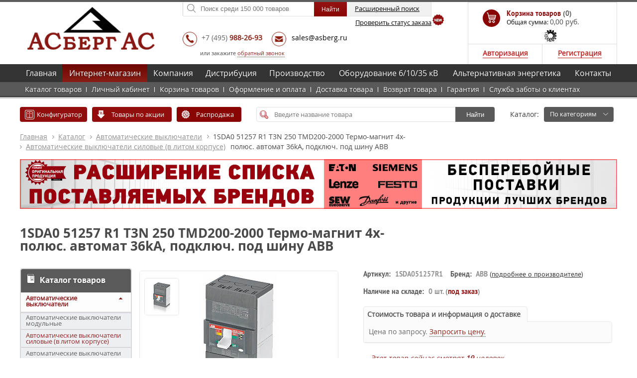

--- FILE ---
content_type: text/html; charset=UTF-8
request_url: https://www.asberg.ru/shop/avtomaticheskie_vyklyuchateli/avtomaticheskie_vyklyuchateli_silovye/1sda051257r1/
body_size: 40370
content:
<!DOCTYPE html>
<html lang="ru">
<head>
    <meta http-equiv="Content-Type" content="text/html; charset=UTF-8" />

    <!--[if IE 7]>
    <meta http-equiv="Refresh" content="0; URL=/bitrix/templates/main_corporate/include/ie.html" /><![endif]-->
    <!--[if lt IE 9]>
    <![endif]-->



    <link rel="shortcut icon" type="image/gif" href="/bitrix/templates/main_corporate/image/favicon.ico">
    <link rel="icon" type="image/vnd.microsoft.icon" href="/bitrix/templates/main_corporate/image/favicon.ico">
   
       
        <meta name="viewport" content="width=1200">
        <meta name="format-detection" content="telephone=no">

    <title>1SDA0 51257 R1 T3N 250 TMD200-2000 Термо-магнит 4х-полюс. автомат 36kA, подключ. под шину ABB 1SDA051257R1 – цена, фото, отзывы</title>
    <meta name="description" content="Купить 1sda0 51257 r1 t3n 250 tmd200-2000 термо-магнит 4х-полюс. автомат 36ka, подключ. под шину abb, артикул 1SDA051257R1 по выгодной цене в интернет-магазине АСБЕРГ АС. Подробные технические характеристики, описание, аналоги и отзывы к товару 1SDA0 51257 R1 T3N 250 TMD200-2000 Термо-магнит 4х-полюс. автомат 36kA, подключ. под шину ABB" />
<meta name="keywords" content="1SDA0 51257 R1 T3N 250 TMD200-2000 Термо-магнит 4х-полюс. автомат 36kA, подключ. под шину ABB,  1SDA051257R1, купить, цена, оптом, отзывы, характеристики, стоимость" />
<link rel="canonical" href="https://www.asberg.ru/shop/avtomaticheskie_vyklyuchateli/avtomaticheskie_vyklyuchateli_silovye/1sda051257r1/" />

        

	<script type="text/javascript" data-skip-moving="true">(function(w, d, n) {var cl = "bx-core";var ht = d.documentElement;var htc = ht ? ht.className : undefined;if (htc === undefined || htc.indexOf(cl) !== -1){return;}var ua = n.userAgent;if (/(iPad;)|(iPhone;)/i.test(ua)){cl += " bx-ios";}else if (/Windows/i.test(ua)){cl += ' bx-win';}else if (/Macintosh/i.test(ua)){cl += " bx-mac";}else if (/Linux/i.test(ua) && !/Android/i.test(ua)){cl += " bx-linux";}else if (/Android/i.test(ua)){cl += " bx-android";}cl += (/(ipad|iphone|android|mobile|touch)/i.test(ua) ? " bx-touch" : " bx-no-touch");cl += w.devicePixelRatio && w.devicePixelRatio >= 2? " bx-retina": " bx-no-retina";var ieVersion = -1;if (/AppleWebKit/.test(ua)){cl += " bx-chrome";}else if (/Opera/.test(ua)){cl += " bx-opera";}else if (/Firefox/.test(ua)){cl += " bx-firefox";}ht.className = htc ? htc + " " + cl : cl;})(window, document, navigator);</script>


<link href="/bitrix/cache/css/s1/main_corporate/kernel_main/kernel_main_v1.css?176321190410074" type="text/css"  rel="stylesheet" />
<link href="/bitrix/js/ui/design-tokens/dist/ui.design-tokens.min.css?168131947322029" type="text/css"  rel="stylesheet" />
<link href="/bitrix/js/ui/fonts/opensans/ui.font.opensans.min.css?16667923362320" type="text/css"  rel="stylesheet" />
<link href="/bitrix/js/main/popup/dist/main.popup.bundle.min.css?168131943925089" type="text/css"  rel="stylesheet" />
<link href="/bitrix/js/socialservices/css/ss_admin.min.css?1663185086330" type="text/css"  rel="stylesheet" />
<link href="/bitrix/cache/css/s1/main_corporate/page_09732c2bd4dbeba4a78620ebf08b5a64/page_09732c2bd4dbeba4a78620ebf08b5a64_v1.css?17632119044181" type="text/css"  rel="stylesheet" />
<link href="/bitrix/cache/css/s1/main_corporate/template_1bc34b9481dd37cc5eba31369c0127ff/template_1bc34b9481dd37cc5eba31369c0127ff_v1.css?176321190421238" type="text/css"  data-template-style="true" rel="stylesheet" />
<link href="/bitrix/panel/main/popup.min.css?168131943920774" type="text/css"  data-template-style="true"  rel="stylesheet" />
<meta name="robots" content="index, follow" />







    <!-- BEGIN JIVOSITE CODE {literal} -->
        <!-- {/literal} END JIVOSITE CODE -->



    

    <link href="/bitrix/templates/main_corporate/main.css?v=1712744318"  type="text/css"  rel="stylesheet"/>

    


	</head>

<body class="bady_shop">
  
<div id="panel">
    </div>



<div class="wrapper-overlay"></div>


<div class="wrapper">


	    <noindex>
        <div class="main-style-popup popup-block" id="shop-call" style="width: 430px;">
            <form name="form_shopbasket" class="form_shopbasket" style="padding: 25px 30px;" method="post">
<input type="hidden" name="sessid" id="sessid" value="0ae72706e09a118048f4b87379c36599" />                <span class="popup-block-close"></span>
                <hgroup style="font-size: 19px;">Форма быстрого заказа</hgroup>

                <div id="items"></div>

                
                    <fieldset>
                        <label for="shop-basket-your-name">Имя:<span>*</span></label>
                        <input id="shop-basket-your-name" style="width: 340px;" name="NAME" value="" type="text"/>
                    </fieldset>

                    <fieldset>
                        <label for="shop-basket-your-phone">Телефон:<span>*</span></label>
                        <input id="shop-basket-your-phone" style="width: 340px;" name="PHONE" value="" type="text"/>
                    </fieldset>



                    <fieldset>
                        <label for="shop-basket-your-email">E-mail:</label>
                        <input id="shop-basket-your-email" style="width: 340px;"  name="EMAIL" value="" type="text"/>
                    </fieldset>

                    <fieldset class="button">

                                    <input id="token1" type="hidden" name="token">
                                                                                                <input type="hidden" name="shopbasket" class="js_shopbasket" value="">
                        <button class="btn-style  form_all2">Отправить</button>
                    </fieldset>
                    <article class="enter-soc-text">
                        Заполните форму быстрого заказа и наши менеджеры свяжутся с Вами в ближайшее время.
                    </article>
                <input type="hidden" name="CHECK_MODE" class="js_submit_mode" value="0"/>
<input type="hidden" name="CAPCHA" value="" class="js_set_code">
            </form>
                    </div>

        <div class="main-style-popup popup-block" id="shop_banner">
            <form>
                <span class="popup-block-close"></span>
                <hgroup style="font-size: 19px;">Уважаемые партнёры!</hgroup><p><a href="/auth/" class="link_reg">Зарегистрируйтесь</a> в интернет-магазине и получите дополнительные скидки на 50 000 популярных товаров.</p>
<br/>
<p>Если Вы уже зарегистрированы, пожалуйста, <a href="/auth/" class="link_auth">авторизуйтесь</a>. Цены в интернет-магазине обновятся автоматически с учетом скидок.</p>
<br/>
<p>Для помощи в регистрации Вы можете обратиться к менеджерам магазина по телефону +7 (800) 301-65-25.</p>
<br/>
<b><span style="color: #9d0a0f;">Внимание!</span> Дополнительные скидки действуют только при оформлении заказа на сайте!</b>
            </form>
        </div>


        <div class="main-style-popup popup-block" id="pay_form">
            <form>
                <span class="popup-block-close"></span>
                <div class="content_pay"></div>
            </form>
        </div>

    </noindex>




    <noindex>
        <div class="main-style-popup popup-block" id="shop-phone-call">
            <form name="form_shop_phone" class="form_shopbasket" method="post">
		<input type="hidden" name="sessid" id="sessid_1" value="0ae72706e09a118048f4b87379c36599" />                <span class="popup-block-close"></span>
                <hgroup>Заказать звонок</hgroup>
                
                    <fieldset>
                        <label for="shop-phone-your-name">Имя:<span>*</span></label>
                        <input id="shop-phone-your-name" name="NAME" value="" type="text"/>
                    </fieldset>

                    <fieldset>
                        <label for="shop-phone-your-phone">Телефон:<span>*</span></label>
                        <input id="shop-phone-your-phone" name="PHONE" value="" type="text"/>
                    </fieldset>
                    <fieldset class="button">

  <input id="token2" type="hidden" name="token">
                                                                                                <input type="hidden" name="shop_phone" value="Y">
                        <button class="btn-style  form_phone_all">Отправить</button>
                    </fieldset>
                    <article class="enter-soc-text">
                        Нажатие кнопки "Отправить" подтверждает согласие на обработку моих <a target="_blank" href="/usloviya-postavki/soglasiye.php">персональных данных</a>.
                    </article>
                <input type="hidden" name="CHECK_MODE" class="js_submit_mode" value="0"/>
<input type="hidden" name="CAPCHA" value="" class="js_set_code">
            </form>
        </div>
    </noindex>
    <header class="header">
        <div class="container">
            <a class="logo" href="/"><img width="256px" src="/bitrix/templates/main_corporate/image/logo_o.png" alt="logo"/></a>

            <!--            <a href="http://192.168.0.150" style="position: absolute;-->
            <!--right: 5px;-->
            <!--top: 50px;-->
            <!--font-size: 12px;-->
            <!--text-decoration: none;-->
            <!--color: #9d0000;" target="_blank">сайт для сотрудников</a>-->
            <div class="header-right">
               
                <div class="header-right-cell header-right-cell-btn"  style="margin-top: 0px;">

                    <div class="header-right-cell" style="margin-bottom: 20px;">


                        <div class="search-section" id="search">
                            <form name="arrFilter_form" id="search-form01"  action="/search/" method="get">
                                <div class="search-input-block" id="header-search" style=" position: relative; display: inline-block;
float: left;   width: 420px;">

                                    
                                    <input name="q" value="" id="search-input" placeholder="Поиск среди 150 000 товаров" style="border-top-right-radius: 0px;border-bottom-right-radius: 0px;" class="search-input" type="text" autocomplete="off"/>
                                    <label for="search-input"></label>
                                    <input id="search-input-span" class="btn-style red bordoy" value="Найти" type="submit"/>
                                    <a onclick="$('#search-form01').attr('action','/shop/search_advanced/'); $('#search-input').attr('name','qr'); if($('#search-input').val()=='Поиск')$('#search-input').val(''); $('#search-form01').submit();" class="btn-style btn-search-advanced">Расширенный поиск</a>

                                    <br/>

                                    <span class="getOrderStatus" data-number="">Проверить статус заказа <span class="icon_new"></span></span>




                                    <input name="d" value="q" id="search-input-d" type="hidden"/>
                                </div>
                            </form>
                            <div class="search-dropdown"></div>
                        </div>


                    </div>
                    
                     <div class="phone" >
<div   itemscope itemtype="http://schema.org/Organization">
<meta itemprop="name" content="ГК 'АСБЕРГ АС'">
<div itemprop="address" itemscope itemtype="http://schema.org/PostalAddress">
	<meta itemprop="postalCode" content="142180">
	<meta itemprop="addressCountry" content="Россия">

	<meta itemprop="addressLocality" content="Подольск, мкрн. Климовск">
	<meta itemprop="streetAddress" content="Ленина, 1">
</div>





<span class="phone-title" style="padding-left: 35px;"></span>



<a class="phone-1" style="text-decoration: none;color: #606060;" href="tel:+74959882693‬‬" itemprop="telephone">+7 <i style="font-style: normal">(495)</i> <b>988-26-93</b></a>



    



<span class="email-title"  style="margin-left: 15px"><a href="mailto:sales@asberg.ru" class="email-1"  itemprop="email">sales@asberg.ru</a></span>














    	<br/><br/>
	<span style="font-size: 11px; padding-left: 35px;">или закажите <a href="javascript:void(0)" class="call-me">обратный звонок</a></span>
    </div></div>

                </div>


                <div id="right_basket">
                    <div id="basket" style="text-align: right !important;color: #4a4a4a;">
                        
<div class="basket">
    <a href="/shop/personal/cart/">

            <div class="title top">Корзина товаров <span>(0)</span></div>
            <div class="text">
                <span class="price">Общая сумма: <i>0,00 руб.</i></span>
            <input type="hidden" id="sum_basket" value="0"/>
            </div>

    </a>
    <div id="location_basket" style="text-align: left;margin-left: -45px;">
                



    <div style="text-align: center">
    <img alt="loading" src="/bitrix/templates/main_corporate/image/plugins/fancybox/fancybox_loading.gif"/>

</div>
        



<div class="rs-fancy" id="rs-location" style="display: none;  text-align: left;">
    <a class="close" href="javascript:void(0);" title="Закрыть">&nbsp;</a>
    <span class="rs-vopros title">Ваш&nbsp;город&nbsp;<span class="rs-city-header" style="color: #000">Москва</span>&nbsp;?</span>
    <div class="rs-geocity">
        

    </div>
    <span class="rs-city-header-not">Город не определен!</span>
    <div style="display: block">
        <fieldset>
            <label for="login-password">Введите свой город:</label>
            <br/>
            <input class="txt" id="location_city" style="width:180px;" type="text">
            <input class="btn-style red" id="location_city_submit"  type="submit" style="padding: 9px 9px 8px;float: right" name="submit" value="     Выбрать    ">
        </fieldset>
    </div>

    <div class="rs-download" style="display: none;"></div>
    <div class="clear"></div>

</div>


    </div>

</div>

                    </div>

                    <div class="panel_auth sub-nav">
                        <ul>


                            
                                <li class="user-panel-login"><a  style="border-bottom-left-radius: 0px;"  id="login_a" class="login" href="/auth/">Авторизация</a>


                                    <div id="login" class="user-dropdown user-dropdown-login">
        <div class="title">Вход в личный кабинет</div>
        <div class="dropdown-content">
          <form id="system_auth_form" name="system_auth_form6zOYVN" method="post" target="_top" action="/shop/avtomaticheskie_vyklyuchateli/avtomaticheskie_vyklyuchateli_silovye/1sda051257r1/">
                                <input type="hidden" name="backurl" value="/shop/avtomaticheskie_vyklyuchateli/avtomaticheskie_vyklyuchateli_silovye/1sda051257r1/" />
                                              <input type="hidden" name="AUTH_FORM" value="Y" />
	              <input type="hidden" name="TYPE" value="AUTH" />


                <fieldset>
                    <label for="login-name">Введите ваш логин: <span>*</span>
                    </label>
                    <input  id="login-name" value="" name="USER_LOGIN" type="text" />
                                    </fieldset>
                <fieldset>
                    <label for="login-password">Введите ваш пароль: <span>*</span></label>
                    <input id="login-password" name="USER_PASSWORD" type="password" />
                </fieldset>


              

                <fieldset class="button">
                    <input type="hidden" name="Login" value="" />
                    <button class="btn-style red" id="auth_buttom_ajax">Войти</button>
                    <a href="javascript: void(0)" class="recovery-password-link">Забыли пароль ?</a>
                </fieldset>

            </form>
        </div>



                                    </div>
                                    <div id="recovery-password" class="user-dropdown user-panel-dropdown-recovery">




    <div class="title">Забыли пароль ?</div>
    <div class="dropdown-content">

                <form name="bform" id="system_forgopass_form" method="post"  action="/shop/avtomaticheskie_vyklyuchateli/avtomaticheskie_vyklyuchateli_silovye/1sda051257r1/">
                            <input type="hidden" name="backurl" value="/shop/avtomaticheskie_vyklyuchateli/avtomaticheskie_vyklyuchateli_silovye/1sda051257r1/" />
                        <input type="hidden" name="AUTH_FORM" value="Y">
            <input type="hidden" name="TYPE" value="SEND_PWD">
            <noindex><p>Для восстановления пароля введите ваш E-mail. Мы вышлем на вашу почту новый пароль.</p></noindex>
            
            <fieldset>
                <label for="recovery_email">Введите ваш E-mail:</label>
                <input type="text"  name="USER_EMAIL"  id="recovery_email"/>


                                    <i style="color: red; font-size: 12px">                    </i>
                
            </fieldset>
            <fieldset class="button reg">
                <input type="hidden" name="send_account_info" value="" />
                <button id="forgopass_buttom_ajax" class="btn-style red">Восстановить</button>
            </fieldset>
        </form>
      </div>



</div>


                                </li>
                                <li class="user-panel-registration personal" title="Личный кабинет"><a style="border-bottom-right-radius: 0px;"   href="javascript: void(0)">Регистрация</a>


                                    <div id="reg" class="user-dropdown user-dropdown-reg">
                                        
	<div class="title">Регистрация</div>
	<div class="dropdown-content">


<form method="post" id="system_reg_form" action="/shop/avtomaticheskie_vyklyuchateli/avtomaticheskie_vyklyuchateli_silovye/1sda051257r1/" name="regform" enctype="multipart/form-data">
    <input type="hidden" name="sessid" id="sessid_2" value="0ae72706e09a118048f4b87379c36599" />


	
			<fieldset>
			<label for="reg-type2">Тип лица:</label><br/>
		
			<label  for="reg-type1">
				<input type="radio" onchange="$('#company_org').hide()" id="reg-type1"  checked  value=""  name="REGISTER[TYPE]" />
				Физическое лицо
			</label>
			<label  for="reg-type1">
				<input type="radio" onchange="$('#company_org').show()" id="reg-type2"   value="1"  name="REGISTER[TYPE]" />
				Юридическое лицо
			</label>
						
			
		</fieldset>

		<fieldset id="company_org" style="display: none">
			<label for="reg-company">Название организации: </label>
			<input  id="reg-company" type="text" name="REGISTER[WORK_COMPANY]" value=""/>
					</fieldset>
		
	
	<fieldset>
		<label for="reg-company">Фамилия:</label><br/>
		<input  id="reg-last-name" type="text" name="REGISTER[LAST_NAME]" value=""/>
			</fieldset>

	<fieldset>
		<label for="reg-name">Имя: <span>*</span></label>
		<input name="REGISTER[NAME]" value="" id="reg-name" type="text"  />
			</fieldset>

	<fieldset>
		<label for="enter-your-email">E-mail: <span>*</span>
			<span style="font-size: 12px;color: #4a1607;display:block">(будущий логин)</span></label>
		<input id="enter-your-email" name="REGISTER[EMAIL]" value="" type="text"/>
			</fieldset>

	
	<fieldset>
		<label for="enter-your-password">Пароль:<span>*</span></label>
		<input id="enter-your-password"  type="password" name="REGISTER[PASSWORD]" value="" autocomplete="off" />
			</fieldset>

    <fieldset>
        <input id="enter-your-sub"  class="xml_check" type="checkbox" checked name="REGISTER[UF_SUBSCRIBE]" value="Y" autocomplete="off" />
        <label for="enter-your-sub">Получать информацию о распродажах и акциях</label>
    </fieldset>

    <fieldset>
		<div class="g-recaptcha" id="recaptcha-1"  style="transform:scale(0.7); transform-origin:0;" data-sitekey="6Lff_XsgAAAAAAqeZEBTgHy_PSEeg2mVXbcNI_VG"></div>
        <div class="text-danger" id="recaptchaQuoteError"></div>
    </fieldset>

    
	<fieldset class="button">
		<input type="hidden" name="register_submit_button" value="Y">
		<button class="btn-style red" id="reg_buttom_ajax">Зарегистрироваться</button>
	</fieldset>

<input type="hidden" name="CHECK_MODE" class="js_submit_mode" value="0"/>
<input type="hidden" name="CAPCHA" value="" class="js_set_code">

</form>
	</div>

                                    </div>
                                </li>

                            

                        </ul>
                    </div>

                </div>

                  
            </div>
        </div>

        

        <nav class="header-nav bx-top-nav-container" >
            

    <div class="container">


    <table>
        <tr>
        
		    <td>
                <div class="container_div menu-container_div-0 dropdown-plus">
                <a  href="/">Главная</a>
                <span class="menu-list-dropdown-span menu-list-dropdown-span-0"></span>
                    <ul class=" menu-list-dropdown menu-list-dropdown-0">
                                                    <li class="">
                                <a href="/o-kompanii/">О компании</a>
                                                            </li>
                                                    <li class="">
                                <a href="/o-kompanii/nashi-preimushchestva/">Почему мы?</a>
                                                            </li>
                                                    <li class="">
                                <a href="/company/delivery/">Доставка</a>
                                                            </li>
                                                    <li class="">
                                <a href="/company/certificates/">Сертификаты</a>
                                                            </li>
                                                    <li class="">
                                <a href="/company/presentations/">Презентации</a>
                                                            </li>
                                                    <li class="">
                                <a href="/arhiv-novostei/">Новости</a>
                                                            </li>
                                                    <li class="">
                                <a href="/company/vacancy/">Вакансии</a>
                                                            </li>
                                                    <li class="">
                                <a href="/action/">Акции</a>
                                                            </li>
                                                    <li class="">
                                <a href="/otzyvy-o-kompanii/">Отзывы о компании</a>
                                                            </li>
                                                    <li class="">
                                <a href="/servis/">Сервис</a>
                                                            </li>
                                            </ul>
                                </div>
            </td>

        
		    <td>
                <div class="container_div menu-container_div-1 dropdown-minus">
                <a  class="active"  href="/shop/">Интернет-магазин</a>
                <span class="menu-list-dropdown-span menu-list-dropdown-span-1"></span>
                    <ul class="menu-list-sel  menu-list-dropdown menu-list-dropdown-1" style="display: block">
                                                    <li class="">
                                <a href="/shop/index.php">Каталог товаров</a>
                                                            </li>
                                                    <li class="">
                                <a href="/shop/personal/">Личный кабинет</a>
                                                            </li>
                                                    <li class="">
                                <a href="/shop/personal/cart/">Корзина товаров</a>
                                                            </li>
                                                    <li class="">
                                <a href="/shop/howto/">Оформление и оплата</a>
                                                            </li>
                                                    <li class="">
                                <a href="/company/delivery/">Доставка товара</a>
                                                            </li>
                                                    <li class="">
                                <a href="/vozvrat-tovara/">Возврат товара</a>
                                                            </li>
                                                    <li class="">
                                <a href="/garantiya-na-tovary/">Гарантия</a>
                                                            </li>
                                                    <li class="">
                                <a href="/shop/sluzhba-zaboty-o-klientakh/">Служба заботы о клиентах</a>
                                                            </li>
                                            </ul>
                                </div>
            </td>

        
		    <td>
                <div class="container_div menu-container_div-2 dropdown-plus">
                <a  href="/company/">Компания</a>
                <span class="menu-list-dropdown-span menu-list-dropdown-span-2"></span>
                    <ul class=" menu-list-dropdown menu-list-dropdown-2">
                                                    <li class="">
                                <a href="/o-kompanii/">О компании</a>
                                                            </li>
                                                    <li class="">
                                <a href="/o-kompanii/nashi-preimushchestva/">Почему мы?</a>
                                                            </li>
                                                    <li class="">
                                <a href="/company/delivery/">Доставка</a>
                                                            </li>
                                                    <li class="">
                                <a href="/company/certificates/">Сертификаты</a>
                                                            </li>
                                                    <li class="">
                                <a href="/company/presentations/">Презентации</a>
                                                            </li>
                                                    <li class="">
                                <a href="/arhiv-novostei/">Новости</a>
                                                            </li>
                                                    <li class="">
                                <a href="/company/vacancy/">Вакансии</a>
                                                            </li>
                                                    <li class="">
                                <a href="/action/">Акции</a>
                                                            </li>
                                                    <li class="">
                                <a href="/otzyvy-o-kompanii/">Отзывы о компании</a>
                                                            </li>
                                                    <li class="">
                                <a href="/servis/">Сервис</a>
                                                            </li>
                                                    <li class="">
                                <a href="/realizovannye-proekty/">Наши проекты</a>
                                                            </li>
                                            </ul>
                                </div>
            </td>

        
		    <td>
                <div class="container_div menu-container_div-3 dropdown-plus">
                <a  href="/distributsiya/">Дистрибуция</a>
                <span class="menu-list-dropdown-span menu-list-dropdown-span-3"></span>
                    <ul class=" menu-list-dropdown menu-list-dropdown-3">
                                                    <li class="">
                                <a href="/asberg-products/price-lists/">Прайс-листы</a>
                                                            </li>
                                                    <li class="">
                                <a href="/catalogs/">Каталоги</a>
                                                            </li>
                                                    <li class="">
                                <a href="/products/nizkovoltnoe-oborudovanie/">Ассортимент</a>
                                                            </li>
                                                    <li class="">
                                <a href="/company/certificates/">Лицензии и сертификаты</a>
                                                            </li>
                                            </ul>
                                </div>
            </td>

        
		    <td>
                <div class="container_div menu-container_div-4 dropdown-plus">
                <a  href="/proizvodstvo/">Производство</a>
                <span class="menu-list-dropdown-span menu-list-dropdown-span-4"></span>
                    <ul class=" menu-list-dropdown menu-list-dropdown-4">
                                                    <li class="">
                                <a href="/proizvodstvo/proizvodstvo-grshch/">ГРЩ</a>
                                                            </li>
                                                    <li class="">
                                <a href="/proizvodstvo/proizvodstvo-vru/">ВРУ</a>
                                                            </li>
                                                    <li class="">
                                <a href="/proizvodstvo/proizvodstvo-avr/">АВР</a>
                                                            </li>
                                                    <li class="">
                                <a href="/proizvodstvo/proizvodstvo-sha/">ЩА</a>
                                                            </li>
                                                    <li class="">
                                <a href="/proizvodstvo/proizvodstvo-shchr/">ЩР</a>
                                                            </li>
                                                    <li class="">
                                <a href="/proizvodstvo/proizvodstvo-shcho/">ЩО</a>
                                                            </li>
                                                    <li class="">
                                <a href="/proizvodstvo/proizvodstvo-shsn/">ЩСН</a>
                                                            </li>
                                                    <li class="">
                                <a href="/proizvodstvo/proizvodstvo-shchu/">ЩУ</a>
                                                            </li>
                                                    <li class="">
                                <a href="/proizvodstvo/proizvodstvo-shs/">ЩС</a>
                                                            </li>
                                                    <li class="">
                                <a href="/proizvodstvo/ibp/">ИБП</a>
                                                            </li>
                                                    <li class="">
                                <a href="/proizvodstvo/knx/">KNX</a>
                                                            </li>
                                                    <li class="">
                                <a href="/proizvodstvo/shinoprovod/">Шинопровод</a>
                                                            </li>
                                                    <li class="">
                                <a href="/proizvodstvo/proizvodstvo-ksh/">Квартирные щиты</a>
                                                            </li>
                                                    <li class="drop ">
                                <a href="/proektirovanie/">Проектирование</a>
                                                                    <ul class="list-dropdown-in">
                                                                                    <li>
                                                <a href="/proektirovanie/avtomatizatsiya-i-dispetcherizatsiya/">Автоматизация и диспетчеризация</a>
                                            </li>
                                                                                    <li>
                                                <a href="/proektirovanie/uchet-elektroenergii/">Учет электроэнергии</a>
                                            </li>
                                                                                    <li>
                                                <a href="/proektirovanie/elektrosnabzhenie/">Электроснабжение</a>
                                            </li>
                                                                                    <li>
                                                <a href="/proektirovanie/osveshchenie/">Освещение</a>
                                            </li>
                                                                                    <li>
                                                <a href="/proektirovanie/ventilyatsiya-i-konditsionirovanie/">Вентиляция и кондиционирование</a>
                                            </li>
                                                                                    <li>
                                                <a href="/proektirovanie/msx-center/">MSX-центр</a>
                                            </li>
                                                                            </ul>
                                                            </li>
                                            </ul>
                                </div>
            </td>

        
		    <td>
                <div class="container_div menu-container_div-5 dropdown-plus">
                <a  href="/oborudovanie-6-10-35-kv/">Оборудование 6/10/35 кВ</a>
                <span class="menu-list-dropdown-span menu-list-dropdown-span-5"></span>
                    <ul class=" menu-list-dropdown menu-list-dropdown-5">
                                                    <li class="">
                                <a href="/proizvodstvo/kru-kso-207/">КСО-207</a>
                                                            </li>
                                                    <li class="">
                                <a href="/proizvodstvo/k-594t/">К-594Т</a>
                                                            </li>
                                                    <li class="">
                                <a href="/proizvodstvo/k-694t-nova-t/">К694Т</a>
                                                            </li>
                                                    <li class="">
                                <a href="/proizvodstvo/kru-k-35/">К-35</a>
                                                            </li>
                                                    <li class="">
                                <a href="/proizvodstvo/safe-ring/">Safe Ring</a>
                                                            </li>
                                                    <li class="">
                                <a href="/oborudovanie-6-10-35-kv/rm6/">RM6</a>
                                                            </li>
                                                    <li class="">
                                <a href="/oborudovanie-6-10-35-kv/terminaly-zashchity-6-35kv/">Терминалы защиты 6-35кВ</a>
                                                            </li>
                                            </ul>
                                </div>
            </td>

        
		    <td>
                <div class="container_div menu-container_div-6 dropdown-plus">
                <a  href="/energiya/">Альтернативная энергетика</a>
                <span class="menu-list-dropdown-span menu-list-dropdown-span-6"></span>
                    <ul class=" menu-list-dropdown menu-list-dropdown-6">
                                                    <li class="">
                                <a href="/energiya/solnechnye-elektrostantsii/">Солнечные электростанции</a>
                                                            </li>
                                                    <li class="">
                                <a href="/energiya/vetrogeneratory/">Ветрогенераторы</a>
                                                            </li>
                                                    <li class="">
                                <a href="/energiya/zaryadnye-ustroystva-dlya-elektromobiley/">ЗУ для электромобилей</a>
                                                            </li>
                                                    <li class="">
                                <a href="/energiya/ses/">Опытная СЭС</a>
                                                            </li>
                                            </ul>
                                </div>
            </td>

        
		    <td>
                <div class="container_div menu-container_div-7 dropdown-plus">
                <a  href="/asberg-contacts/">Контакты</a>
                <span class="menu-list-dropdown-span menu-list-dropdown-span-7"></span>
                    <ul class=" menu-list-dropdown menu-list-dropdown-7">
                                                    <li class="">
                                <a href="/asberg-contacts/filial-krasnodar.php">Краснодар</a>
                                                            </li>
                                                    <li class="">
                                <a href="/asberg-contacts/">Подольск (МО)</a>
                                                            </li>
                                                    <li class="">
                                <a href="/asberg-contacts/ramenskoe.php">Раменское</a>
                                                            </li>
                                            </ul>
                                </div>
            </td>

        		</tr>
	</table>
</div>
        </nav>
                </header><!-- .header-->
    <main class="content bady_shop">








        


                                                <div class="company-life">


                                                    


                                                        <div class="content-catalog-new container">



                                                                                                             <div class="search-container">

                                                                <div class="block-section-action">
                                                                    <a href="/shop/configurator/" class="btn-new-style active  btn-product-configurator" style="width: 135px;">Конфигуратор</a>
                                                                    <a href="/shop/products-on-action/" class="btn-new-style active btn-product-action">Товары по акции</a>
                                                                    <a href="/shop/products-on-sale/" class="btn-new-style btn-product-sale"><span>Распродажа</span></a>
                                                                </div>


                                                                <div class="block-section-search">
                                                                    <form name="arrFilter_form" action="/shop/search/">
                                                                        <div class="search-input-block search-section">
                                                                            <input name="q" value="" id="search-input" placeholder="Введите название товара" class="search-input focus" type="text" autocomplete="off">

                                                                            <label for="search-input"></label>
                                                                            <input name="d" value="q" id="search-input-d" type="hidden">
                                                                            <div class="submit-block">
                                                                                <button class="search-submit btn-new-style">Найти</button>
                                                                            </div>
                                                                            <div class="search-dropdown"></div>
                                                                        </div>
                                                                    </form>
                                                                </div>

                                                                <div class="block-section-type" style="z-index: 10!important;position: relative">
                                                                    <span>Каталог:</span>

                                                                    <select onchange="location.href=this.value" class="btn-new-style active">
                                                                        <option value="/shop/">По категориям</option>
                                                                        <option  value="/shop/brend/">По брендам</option>
                                                                    </select>

                                                                </div>

                                                            </div>


                                                            <div style="clear: both"></div>
                                                            <nav class="breadcrumbs"><ul><li><a href="/" title="Главная">Главная</a></li><li><a href="/shop/" title="Каталог">Каталог</a></li><li><a href="/shop/avtomaticheskie_vyklyuchateli/" title="Автоматические выключатели">Автоматические выключатели</a></li><li><a href="/shop/avtomaticheskie_vyklyuchateli/avtomaticheskie_vyklyuchateli_silovye/" title="Автоматические выключатели силовые (в литом корпусе)">Автоматические выключатели силовые (в литом корпусе)</a></li><span>1SDA0 51257 R1 T3N 250 TMD200-2000 Термо-магнит 4х-полюс. автомат 36kA, подключ. под шину ABB</span></ul></nav>

                                                        </div>

                                                        <div class="container">
    <div class="slider" id="slider_block_catalog">
                
            <div  class="slider-item"   id="bx_1373509569_819489">

                                                    <a href="https://www.asberg.ru/action/auktsion-pokupatelya/">                        <img src="/upload/iblock/f75/2t0l85bs04i076myk6mh3x7ym3i2ugg9.jpg" alt="АУКЦИОН ПОКУПАТЕЛЯ!" />
                                        </a>
                
            </div>


                
            <div  class="slider-item"  style="opacity: 0;height: 0;"   id="bx_1373509569_751957">

                                                    <a href="https://www.asberg.ru/action/rasshirenie-spiska-postavlyaemykh-brendov-bespereboynye-postavki/">                        <img src="/upload/iblock/318/3185e79b4862ac0639452587f2eb2e48.jpg" alt="Расширение списка поставляемых брендов. Бесперебойные поставки." />
                                        </a>
                
            </div>


                
            <div  class="slider-item"  style="opacity: 0;height: 0;"   id="bx_1373509569_740726">

                                                        <img src="/upload/iblock/235/235a8074a0579107d37ca8266e944008.jpg" alt="Конфигуратор электроустановочных изделий" />
                    
            </div>


        

    </div>
</div>

                                                    



                                                    
                                                                                                                    <div class="main-title"><h1>1SDA0 51257 R1 T3N 250 TMD200-2000 Термо-магнит 4х-полюс. автомат 36kA, подключ. под шину ABB</h1></div>
                                                                                                                                                                <div class="company-life-cont clearfix container">


                                                        


                                                        




                                                                



<aside class="sidebar" style="float: left;width: 240px">

<aside class="sidebar">
 <div class="sidebar-menu">
    <header class="catalog-menu-title">
        <i><img src="/bitrix/templates/main/image/icons/sidebar-menu-title-icon.png" alt="cat-menu-tit-icon" /></i>Каталог товаров
    </header>
	<ul class="catalog-menu-list">
        

            <li class="active open drop ">                  <a href="/shop/avtomaticheskie_vyklyuchateli/">
                                        Автоматические выключатели                </a>

                                    <ul class="menu-list-dropdown" style="display: block">
                                            <li class="">
                            <a  href="/shop/avtomaticheskie_vyklyuchateli/avtomaticheskie_vyklyuchateli_modulnye/">Автоматические выключатели модульные</a>
                                                </li>
                                            <li class="active">
                            <a  href="/shop/avtomaticheskie_vyklyuchateli/avtomaticheskie_vyklyuchateli_silovye/">Автоматические выключатели силовые (в литом корпусе)</a>
                                                </li>
                                            <li class="">
                            <a  href="/shop/avtomaticheskie_vyklyuchateli/avtomaticheskie_vyklyuchateli_vozdushnye/">Автоматические выключатели воздушные</a>
                                                </li>
                                            <li class="">
                            <a  href="/shop/avtomaticheskie_vyklyuchateli/avtomaty_zaschity_dvigatelya/">Автоматы защиты двигателя</a>
                                                </li>
                                            <li class="">
                            <a  href="/shop/avtomaticheskie_vyklyuchateli/aksessuary_k_avtomaticheskim_vyklyuchatelyam/">Аксессуары к автоматическим выключателям</a>
                                                </li>
                                            <li class="">
                            <a  href="/shop/avtomaticheskie_vyklyuchateli/vtychnaya_raspredelitelnaya_sistema_smissline/">Втычная распределительная система SMISSLINE</a>
                                                </li>
                                        </ul>
                            </li>
            

            <li class="drop ">                  <a href="/shop/differencialnoe_oborudovanie/">
                                        Дифференциальные устройства                </a>

                                    <ul class="menu-list-dropdown">
                                            <li class="">
                            <a  href="/shop/differencialnoe_oborudovanie/differencialnye_vyklyuchateli_nagruzki/">УЗО (устройства защитного отключения)</a>
                                                </li>
                                            <li class="">
                            <a  href="/shop/differencialnoe_oborudovanie/differencialnye_avtomaticheskie_vyklyuchateli/">Дифавтоматы</a>
                                                </li>
                                            <li class="">
                            <a  href="/shop/differencialnoe_oborudovanie/differencialnye_moduli/">Дифференциальные модули</a>
                                                </li>
                                            <li class="">
                            <a  href="/shop/differencialnoe_oborudovanie/aksessuary_k_differencialnomu_oborudovaniyu/">Аксессуары к дифференциальному оборудованию</a>
                                                </li>
                                        </ul>
                            </li>
            

            <li class="drop ">                  <a href="/shop/puskoreguliruyuschee_oborudovanie/">
                                        Пускорегулирующие устройства                </a>

                                    <ul class="menu-list-dropdown">
                                            <li class="drop ">
                            <a  href="/shop/puskoreguliruyuschee_oborudovanie/kontaktory/">Контакторы</a>
                                                <ul class="list-dropdown-in">
                                                            <li class="">
                                    <a  href="/shop/puskoreguliruyuschee_oborudovanie/kontaktory/rele_teplovye/">Реле тепловые</a>

                                    
                                </li>
                                                            <li class="">
                                    <a  href="/shop/puskoreguliruyuschee_oborudovanie/kontaktory/aksessuary_dlya_kontaktorov/">Аксессуары для контакторов</a>

                                    
                                </li>
                                                            <li class="">
                                    <a  href="/shop/puskoreguliruyuschee_oborudovanie/kontaktory/kontaktory_modulnye/">Контакторы модульные</a>

                                    
                                </li>
                                                            <li class="">
                                    <a  href="/shop/puskoreguliruyuschee_oborudovanie/kontaktory/kontaktory_silovye/">Контакторы силовые</a>

                                    
                                </li>
                                                    </ul>
                                                </li>
                                            <li class="">
                            <a  href="/shop/puskoreguliruyuschee_oborudovanie/koncevye_vyklyuchateli/">Концевые выключатели</a>
                                                </li>
                                            <li class="">
                            <a  href="/shop/puskoreguliruyuschee_oborudovanie/softstartery/">Устройства плавного пуска</a>
                                                </li>
                                            <li class="">
                            <a  href="/shop/puskoreguliruyuschee_oborudovanie/aksessuary_k_puskoreguliruyuschemu_oborudovaniyu/">Аксессуары к пускорегулирующему оборудованию</a>
                                                </li>
                                        </ul>
                            </li>
            

            <li class="drop ">                  <a href="/shop/rele/">
                                        Реле                </a>

                                    <ul class="menu-list-dropdown">
                                            <li class="">
                            <a  href="/shop/rele/rele_vremeni/">Реле времени/освещения/фото/астрономические/импульсные</a>
                                                </li>
                                            <li class="">
                            <a  href="/shop/rele/rele_tverdotelnye_i_poluprovodnikovye/">Реле твердотельные и полупроводниковые</a>
                                                </li>
                                            <li class="">
                            <a  href="/shop/rele/rele_kontrolya_i_zaschity/">Реле контроля тока, напряжения, фаз</a>
                                                </li>
                                            <li class="">
                            <a  href="/shop/rele/rele_interfeysnye_i_optopary/">Реле интерфейсные и оптопары (преобразователи сигналов)</a>
                                                </li>
                                            <li class="">
                            <a  href="/shop/rele/rele_promezhutochnye/">Промежуточные реле</a>
                                                </li>
                                            <li class="">
                            <a  href="/shop/rele/dopolnitelnoe_oborudovanie_k_rele/">Дополнительное оборудование к реле</a>
                                                </li>
                                            <li class="">
                            <a  href="/shop/rele/prochie_rele/">Реле безопасности</a>
                                                </li>
                                        </ul>
                            </li>
            

            <li class="drop ">                  <a href="/shop/ogranichiteli_perenapryazheniya_uzip/">
                                        Ограничители перенапряжения (УЗИП)                </a>

                                    <ul class="menu-list-dropdown">
                                            <li class="">
                            <a  href="/shop/ogranichiteli_perenapryazheniya_uzip/ogranichiteli_perenapryazheniya/">Ограничители перенапряжения (УЗИП)</a>
                                                </li>
                                            <li class="">
                            <a  href="/shop/ogranichiteli_perenapryazheniya_uzip/dopolnitelnoe_oborudovanie_k_ogranichitelyam/">Дополнительное оборудование к УЗИП</a>
                                                </li>
                                        </ul>
                            </li>
            

            <li class="drop ">                  <a href="/shop/vyklyuchateli_nagruzki-rubilniki/">
                                        Выключатели нагрузки / рубильники                </a>

                                    <ul class="menu-list-dropdown">
                                            <li class="">
                            <a  href="/shop/vyklyuchateli_nagruzki-rubilniki/ustroystvo_avtomaticheskogo_vvoda_rezerva/">Устройства автоматического ввода резерва</a>
                                                </li>
                                            <li class="">
                            <a  href="/shop/vyklyuchateli_nagruzki-rubilniki/vyklyuchateli_nagruzki/">Выключатели нагрузки (рубильники)</a>
                                                </li>
                                            <li class="">
                            <a  href="/shop/vyklyuchateli_nagruzki-rubilniki/vyklyuchateli_nagruzki_modulnye/">Выключатели нагрузки модульные</a>
                                                </li>
                                            <li class="">
                            <a  href="/shop/vyklyuchateli_nagruzki-rubilniki/vyklyuchateli_nagruzki_na_postoyannyy_tok/">Выключатели нагрузки на постоянный ток</a>
                                                </li>
                                            <li class="">
                            <a  href="/shop/vyklyuchateli_nagruzki-rubilniki/vyklyuchateli_nagruzki_pod_predohraniteli/">Выключатели нагрузки под предохранители</a>
                                                </li>
                                            <li class="">
                            <a  href="/shop/vyklyuchateli_nagruzki-rubilniki/vyklyuchateli_nagruzki_v_bokse/">Рубильники в боксах</a>
                                                </li>
                                            <li class="">
                            <a  href="/shop/vyklyuchateli_nagruzki-rubilniki/vyklyuchateli_nagruzki_reversivnye/">Реверсивные рубильники</a>
                                                </li>
                                            <li class="">
                            <a  href="/shop/vyklyuchateli_nagruzki-rubilniki/pereklyuchateli_kulachkovye/">Кулачковые переключатели</a>
                                                </li>
                                            <li class="">
                            <a  href="/shop/vyklyuchateli_nagruzki-rubilniki/plavkie_vstavki_predohraniteli_derzhateli/">Плавкие вставки, предохранители, держатели</a>
                                                </li>
                                            <li class="">
                            <a  href="/shop/vyklyuchateli_nagruzki-rubilniki/aksessuary_k_vyklyuchatelyam_nagruzki-rubilnikam/">Аксессуары  к выключателям нагрузки/рубильникам</a>
                                                </li>
                                        </ul>
                            </li>
            

            <li class="">                  <a href="/shop/bloki_pitaniya/">
                                        Блоки питания                </a>

                            </li>
            

            <li class="drop ">                  <a href="/shop/preobrazovateli_chastoty/">
                                        Преобразователи частоты                </a>

                                    <ul class="menu-list-dropdown">
                                            <li class="">
                            <a  href="/shop/preobrazovateli_chastoty/preobrazovateli_chastoty_lv2/">Преобразователи частоты</a>
                                                </li>
                                            <li class="">
                            <a  href="/shop/preobrazovateli_chastoty/preobrazovateli_chastoty_v_shkafnom_ispolnenii/">Преобразователи частоты в шкафном исполнении</a>
                                                </li>
                                            <li class="">
                            <a  href="/shop/preobrazovateli_chastoty/dopolnitelnoe_oborudovanie_dlya_privodov/">Дополнительное оборудование для приводов</a>
                                                </li>
                                        </ul>
                            </li>
            

            <li class="drop ">                  <a href="/shop/resheniya_po_zaryadke_elektrotransporta/">
                                        Решения по зарядке электротранспорта                </a>

                                    <ul class="menu-list-dropdown">
                                            <li class="">
                            <a  href="/shop/resheniya_po_zaryadke_elektrotransporta/zaryadnye_stancii/">Зарядные станции для электромобилей</a>
                                                </li>
                                            <li class="">
                            <a  href="/shop/resheniya_po_zaryadke_elektrotransporta/zapasnye_chasti/">Запасные части для зарядных станций</a>
                                                </li>
                                            <li class="">
                            <a  href="/shop/resheniya_po_zaryadke_elektrotransporta/akssesuary/">Аксессуары для зарядных станций</a>
                                                </li>
                                        </ul>
                            </li>
            

            <li class="drop ">                  <a href="/shop/kip_kontrolno-izmeritelnye_pribory_/">
                                        КИП ( Контрольно-измерительные приборы)                </a>

                                    <ul class="menu-list-dropdown">
                                            <li class="">
                            <a  href="/shop/kip_kontrolno-izmeritelnye_pribory_/datchiki/">Датчики</a>
                                                </li>
                                            <li class="">
                            <a  href="/shop/kip_kontrolno-izmeritelnye_pribory_/aksessuary_dlya_kip/">Аксессуары для КИП</a>
                                                </li>
                                            <li class="">
                            <a  href="/shop/kip_kontrolno-izmeritelnye_pribory_/ampermetry/">Амперметры</a>
                                                </li>
                                            <li class="">
                            <a  href="/shop/kip_kontrolno-izmeritelnye_pribory_/voltmetry/">Вольтметры</a>
                                                </li>
                                            <li class="">
                            <a  href="/shop/kip_kontrolno-izmeritelnye_pribory_/multimetry/">Мультиметры</a>
                                                </li>
                                            <li class="">
                            <a  href="/shop/kip_kontrolno-izmeritelnye_pribory_/schetchiki_chasov_raboty/">Счетчики часов работы</a>
                                                </li>
                                            <li class="">
                            <a  href="/shop/kip_kontrolno-izmeritelnye_pribory_/schetchiki_elektroenergii/">Счетчики электроэнергии</a>
                                                </li>
                                            <li class="">
                            <a  href="/shop/kip_kontrolno-izmeritelnye_pribory_/shkaly_k_ampermetram/">Шкалы к амперметрам</a>
                                                </li>
                                        </ul>
                            </li>
            

            <li class="">                  <a href="/shop/svetilniki/">
                                        Светильники                </a>

                            </li>
            

            <li class="drop ">                  <a href="/shop/transformatory/">
                                        Трансформаторы                </a>

                                    <ul class="menu-list-dropdown">
                                            <li class="">
                            <a  href="/shop/transformatory/transformatory_ponizhayuschie_razdelitelnye/">Трансформаторы понижающие, разделительные</a>
                                                </li>
                                            <li class="">
                            <a  href="/shop/transformatory/transformatory_toka/">Трансформаторы тока</a>
                                                </li>
                                        </ul>
                            </li>
            

            <li class="drop ">                  <a href="/shop/shkafnaya_produkciya/">
                                        Шкафная продукция                </a>

                                    <ul class="menu-list-dropdown">
                                            <li class="">
                            <a  href="/shop/shkafnaya_produkciya/vzryvobezopasnye_shkafy/">Взрывозащищенные шкафы</a>
                                                </li>
                                            <li class="drop ">
                            <a  href="/shop/shkafnaya_produkciya/metallicheskie_v_sbore/">Шкафы и щиты металлические</a>
                                                <ul class="list-dropdown-in">
                                                            <li class="">
                                    <a  href="/shop/shkafnaya_produkciya/metallicheskie_v_sbore/bokovye_stenki/">Шкафы цельносварные</a>

                                    
                                </li>
                                                            <li class="">
                                    <a  href="/shop/shkafnaya_produkciya/metallicheskie_v_sbore/shkafy_sbornye/">Шкафы сборные</a>

                                    
                                </li>
                                                    </ul>
                                                </li>
                                            <li class="">
                            <a  href="/shop/shkafnaya_produkciya/plastikovye/">Шкафы и щиты пластиковые</a>
                                                </li>
                                            <li class="drop ">
                            <a  href="/shop/shkafnaya_produkciya/komplektuyuschie_dlya_shkafov/">Аксессуары для шкафов</a>
                                                <ul class="list-dropdown-in">
                                                            <li class="">
                                    <a  href="/shop/shkafnaya_produkciya/komplektuyuschie_dlya_shkafov/osveschenie/">Освещение</a>

                                    
                                </li>
                                                            <li class="">
                                    <a  href="/shop/shkafnaya_produkciya/komplektuyuschie_dlya_shkafov/ventilyaciya_elektromontazhnyh_shkafov/">Контроль микроклимата</a>

                                    
                                </li>
                                                            <li class="">
                                    <a  href="/shop/shkafnaya_produkciya/komplektuyuschie_dlya_shkafov/zamki/">Замки, ручки для шкафов</a>

                                    
                                </li>
                                                            <li class="">
                                    <a  href="/shop/shkafnaya_produkciya/komplektuyuschie_dlya_shkafov/din-reyki/">Din-рейки</a>

                                    
                                </li>
                                                            <li class="">
                                    <a  href="/shop/shkafnaya_produkciya/komplektuyuschie_dlya_shkafov/zaglushki/">Заглушки</a>

                                    
                                </li>
                                                            <li class="">
                                    <a  href="/shop/shkafnaya_produkciya/komplektuyuschie_dlya_shkafov/montazhnye_platy/">Монтажные платы</a>

                                    
                                </li>
                                                            <li class="">
                                    <a  href="/shop/shkafnaya_produkciya/komplektuyuschie_dlya_shkafov/salniki/">Сальники, кабельные вводы</a>

                                    
                                </li>
                                                            <li class="">
                                    <a  href="/shop/shkafnaya_produkciya/komplektuyuschie_dlya_shkafov/karmany_dlya_dokumentov/">Карманы и полки для документов</a>

                                    
                                </li>
                                                            <li class="">
                                    <a  href="/shop/shkafnaya_produkciya/komplektuyuschie_dlya_shkafov/plastrony/">Пластроны</a>

                                    
                                </li>
                                                            <li class="">
                                    <a  href="/shop/shkafnaya_produkciya/komplektuyuschie_dlya_shkafov/shiny_dlya_shkafov/">Шины для шкафов</a>

                                    
                                </li>
                                                            <li class="">
                                    <a  href="/shop/shkafnaya_produkciya/komplektuyuschie_dlya_shkafov/elementy_dlya_montazha/">Элементы для монтажа</a>

                                    
                                </li>
                                                    </ul>
                                                </li>
                                            <li class="">
                            <a  href="/shop/shkafnaya_produkciya/kompyuternye_shkafy_i_boksy/">Теллекоммуникационные шкафы (IT)</a>
                                                </li>
                                            <li class="">
                            <a  href="/shop/shkafnaya_produkciya/rozetki_schitovye/">Розетки щитовые</a>
                                                </li>
                                        </ul>
                            </li>
            

            <li class="drop ">                  <a href="/shop/izdeliya_dlya_montazha/">
                                        Изделия для монтажа                </a>

                                    <ul class="menu-list-dropdown">
                                            <li class="">
                            <a  href="/shop/izdeliya_dlya_montazha/markirovka/">Маркировка</a>
                                                </li>
                                            <li class="drop ">
                            <a  href="/shop/izdeliya_dlya_montazha/kabelnye_kanaly/">Кабельные каналы</a>
                                                <ul class="list-dropdown-in">
                                                            <li class="">
                                    <a  href="/shop/izdeliya_dlya_montazha/kabelnye_kanaly/aksessuary_dlya_kabelnyh_kanalov/">Аксессуары для кабельных каналов</a>

                                    
                                </li>
                                                            <li class="">
                                    <a  href="/shop/izdeliya_dlya_montazha/kabelnye_kanaly/kabel-kanaly_koroba%20perforirovannyye/">Кабель-каналы, короба перфорированные</a>

                                    
                                </li>
                                                    </ul>
                                                </li>
                                            <li class="drop ">
                            <a  href="/shop/izdeliya_dlya_montazha/truby/">Трубы</a>
                                                <ul class="list-dropdown-in">
                                                            <li class="">
                                    <a  href="/shop/izdeliya_dlya_montazha/truby/truby_metallicheskiye_gofrirovannyye/">Трубы металлические, пластиковые</a>

                                    
                                </li>
                                                            <li class="">
                                    <a  href="/shop/izdeliya_dlya_montazha/truby/aksessuary_dlya_trub/">Аксессуары для труб</a>

                                    
                                </li>
                                                    </ul>
                                                </li>
                                            <li class="">
                            <a  href="/shop/izdeliya_dlya_montazha/kabelnye_lotki/">Кабельные лотки</a>
                                                </li>
                                            <li class="">
                            <a  href="/shop/izdeliya_dlya_montazha/termousazhivaemye_tehnologii/">Термоусаживаемые трубки</a>
                                                </li>
                                            <li class="">
                            <a  href="/shop/izdeliya_dlya_montazha/izolyaciya/">Изоляция</a>
                                                </li>
                                            <li class="">
                            <a  href="/shop/izdeliya_dlya_montazha/klemmnye_soedineniya/">Клеммные соединения</a>
                                                </li>
                                            <li class="">
                            <a  href="/shop/izdeliya_dlya_montazha/koroba_raspayachnye-ustanovochnye/">Короба распаячные/установочные</a>
                                                </li>
                                            <li class="">
                            <a  href="/shop/izdeliya_dlya_montazha/razemy/">Разъемы</a>
                                                </li>
                                            <li class="">
                            <a  href="/shop/izdeliya_dlya_montazha/nakonechniki/">Наконечники</a>
                                                </li>
                                            <li class="">
                            <a  href="/shop/izdeliya_dlya_montazha/styazhki/">Стяжки</a>
                                                </li>
                                            <li class="">
                            <a  href="/shop/izdeliya_dlya_montazha/napolnye_korobki_lyuchki/">Напольные коробки, лючки</a>
                                                </li>
                                        </ul>
                            </li>
            

            <li class="drop ">                  <a href="/shop/elektroustanovochnye_izdeliya/">
                                        Электроустановочные изделия                </a>

                                    <ul class="menu-list-dropdown">
                                            <li class="">
                            <a  href="/shop/elektroustanovochnye_izdeliya/vyklyuchateli_pereklyuchateli/">Выключатели, переключатели</a>
                                                </li>
                                            <li class="">
                            <a  href="/shop/elektroustanovochnye_izdeliya/ramki/">Рамки для розеток и выключателей</a>
                                                </li>
                                            <li class="">
                            <a  href="/shop/elektroustanovochnye_izdeliya/rozetki_elektricheskie/">Розетки электрические</a>
                                                </li>
                                            <li class="">
                            <a  href="/shop/elektroustanovochnye_izdeliya/tv-rozetki_audio-rozetki/">ТВ-розетки, аудио-розетки, usb-розетки</a>
                                                </li>
                                            <li class="">
                            <a  href="/shop/elektroustanovochnye_izdeliya/rozetki_telefonnye_kompyuternye/">Розетки телефонные, компьютерные</a>
                                                </li>
                                            <li class="">
                            <a  href="/shop/elektroustanovochnye_izdeliya/udliniteli/">Удлинители и сетевые фильтры</a>
                                                </li>
                                            <li class="">
                            <a  href="/shop/elektroustanovochnye_izdeliya/termoregulyatory/">Терморегуляторы</a>
                                                </li>
                                            <li class="">
                            <a  href="/shop/elektroustanovochnye_izdeliya/upravlenie_zhalyuzi/">Управление жалюзи</a>
                                                </li>
                                            <li class="">
                            <a  href="/shop/elektroustanovochnye_izdeliya/svetoregulyatory/">Светорегуляторы</a>
                                                </li>
                                            <li class="">
                            <a  href="/shop/elektroustanovochnye_izdeliya/datchiki_dvizheniya/">Датчики движения</a>
                                                </li>
                                            <li class="">
                            <a  href="/shop/elektroustanovochnye_izdeliya/_domofony-videodomofony/">Домофоны/Видеодомофоны</a>
                                                </li>
                                            <li class="">
                            <a  href="/shop/elektroustanovochnye_izdeliya/distancionnoe_upravlenie/">Дистанционное управление</a>
                                                </li>
                                            <li class="">
                            <a  href="/shop/elektroustanovochnye_izdeliya/elektromontazhnye_izdeliya/">Электромонтажные изделия</a>
                                                </li>
                                            <li class="">
                            <a  href="/shop/elektroustanovochnye_izdeliya/licevye_paneli/">Лицевые панели</a>
                                                </li>
                                        </ul>
                            </li>
            

            <li class="">                  <a href="/shop/instrumenty/">
                                        Инструменты                </a>

                            </li>
            

            <li class="drop ">                  <a href="/shop/promyshlennye_razemy/">
                                        Промышленные разъемы                </a>

                                    <ul class="menu-list-dropdown">
                                            <li class="">
                            <a  href="/shop/promyshlennye_razemy/modulnye_kombi-boksy/">Модульные комби-боксы</a>
                                                </li>
                                            <li class="">
                            <a  href="/shop/promyshlennye_razemy/promyshlennye_razemy_silovye/">Разъемы силовые</a>
                                                </li>
                                        </ul>
                            </li>
            

            <li class="drop ">                  <a href="/shop/sveto-signalnaya_apparatura/">
                                        Свето-сигнальная аппаратура                </a>

                                    <ul class="menu-list-dropdown">
                                            <li class="">
                            <a  href="/shop/sveto-signalnaya_apparatura/pulty_dzhoystiki/">Пульты управления, джойстики</a>
                                                </li>
                                            <li class="">
                            <a  href="/shop/sveto-signalnaya_apparatura/avariynoe_osveschenie/">Аварийное освещение</a>
                                                </li>
                                            <li class="">
                            <a  href="/shop/sveto-signalnaya_apparatura/knopochnye_posty_aksessuary/">Кнопочные посты, аксессуары</a>
                                                </li>
                                            <li class="">
                            <a  href="/shop/sveto-signalnaya_apparatura/lampy_knopki_zvonki_pereklyuchateli/">Лампы, кнопки, звонки, переключатели</a>
                                                </li>
                                            <li class="">
                            <a  href="/shop/sveto-signalnaya_apparatura/avariynaya_sveto-zvukovaya_signalizaciya/">Аварийная свето-звуковая сигнализация</a>
                                                </li>
                                        </ul>
                            </li>
            

            <li class="drop ">                  <a href="/shop/elektrodvigateli/">
                                        Электродвигатели                </a>

                                    <ul class="menu-list-dropdown">
                                            <li class="">
                            <a  href="/shop/elektrodvigateli/servodvigateli/">Серводвигатели</a>
                                                </li>
                                            <li class="">
                            <a  href="/shop/elektrodvigateli/elektrodvigateli_asinhronnye/">Электродвигатели асинхронные</a>
                                                </li>
                                        </ul>
                            </li>
            

            <li class="">                  <a href="/shop/shinoprovod/">
                                        Шинопроводы                </a>

                            </li>
            

            <li class="">                  <a href="/shop/ukrm/">
                                        УКРМ                </a>

                            </li>
            

            <li class="">                  <a href="/shop/kabelno-provodnikovaya_produkciya/">
                                        Кабельно-проводниковая продукция                </a>

                            </li>
            

            <li class="">                  <a href="/shop/ne_raspredeleno/">
                                        Не распределено                </a>

                            </li>
            

            <li class="drop ">                  <a href="/shop/oborudovanie_dlya_asu_tp/">
                                        Оборудование для АСУ ТП                </a>

                                    <ul class="menu-list-dropdown">
                                            <li class="">
                            <a  href="/shop/oborudovanie_dlya_asu_tp/vynosnye_platy/">Выносные платы</a>
                                                </li>
                                            <li class="">
                            <a  href="/shop/oborudovanie_dlya_asu_tp/konvertery_i_povtoriteli_interfeysov/">Конвертеры и повторители интерфейсов</a>
                                                </li>
                                            <li class="">
                            <a  href="/shop/oborudovanie_dlya_asu_tp/kabeli_i_razemy/">Аксессуары для АСУ ТП</a>
                                                </li>
                                            <li class="">
                            <a  href="/shop/oborudovanie_dlya_asu_tp/paneli_operatora_i_terminaly_hmi_/">Панели оператора и терминалы (HMI)</a>
                                                </li>
                                            <li class="">
                            <a  href="/shop/oborudovanie_dlya_asu_tp/programmnoe_obespechenie/">Лицензии и ПО</a>
                                                </li>
                                            <li class="">
                            <a  href="/shop/oborudovanie_dlya_asu_tp/promyshlennye_kontrollery/">Промышленные контроллеры</a>
                                                </li>
                                            <li class="">
                            <a  href="/shop/oborudovanie_dlya_asu_tp/sredstva_udalennogo_vvoda-vyvoda/">Связь для АСУ ТП (коммутаторы, маршрутизаторы, шлюзы, GSM и Wi-Fi)</a>
                                                </li>
                                        </ul>
                            </li>
            

            <li class="drop ">                  <a href="/shop/sistema_umnyy_dom/">
                                        Система "Умный дом"                </a>

                                    <ul class="menu-list-dropdown">
                                            <li class="">
                            <a  href="/shop/sistema_umnyy_dom/intellektualnye_installyacionnye_sistemy_eib-knx/">Интеллектуальные инсталляционные системы EIB/KNX</a>
                                                </li>
                                            <li class="">
                            <a  href="/shop/sistema_umnyy_dom/kontrollery/">Контроллеры</a>
                                                </li>
                                            <li class="">
                            <a  href="/shop/sistema_umnyy_dom/avtomatizaciya_free%40home/">Автоматизация free@home</a>
                                                </li>
                                        </ul>
                            </li>
            

            <li class="drop ">                  <a href="/shop/istochniki_bespereboynogo_pitaniya/">
                                        Источники бесперебойного питания (ИБП)                </a>

                                    <ul class="menu-list-dropdown">
                                            <li class="">
                            <a  href="/shop/istochniki_bespereboynogo_pitaniya/akkumulyatornye_batarei/">Аккумуляторные батареи</a>
                                                </li>
                                            <li class="">
                            <a  href="/shop/istochniki_bespereboynogo_pitaniya/ibp_v_sbore/">Источники бесперебоиного питания (ИБП)</a>
                                                </li>
                                            <li class="">
                            <a  href="/shop/istochniki_bespereboynogo_pitaniya/aksessuary_k_ibp/">Дополнительное оборудование для ИБП</a>
                                                </li>
                                        </ul>
                            </li>
            

            <li class="">                  <a href="/shop/stabilizatory_napryazheniya/">
                                        Стабилизаторы напряжения                </a>

                            </li>
            

            <li class="">                  <a href="/shop/alternativnaya_energetika/">
                                        Альтернативная энергетика                </a>

                            </li>
            

            <li class="">                  <a href="/shop/elektroschitovoe_oborudovanie_asberg_as/">
                                        Электрощитовое оборудование АСБЕРГ АС                </a>

                            </li>
                </ul></div>
</aside>


	<br style="clear: both"/>

	<br/>
	<div style="text-align: left;" class="yandex_banner">

		<noindex>
			<a href="/otzyvy-o-kompanii/" target="_blank" class="otzyvy_kompanii">Отзывы о компании</a>
			<a href="/shop/sluzhba-zaboty-o-klientakh/" target="_blank" class="otzyvy_kompanii">Служба заботы о клиентах</a>
		</noindex>
	</div>



	<br style="clear: both"/>



	<div class="action_list_catalog">

<div class="title_h2">Текущие акции!</div>


		<div class="news-item" id="bx_3218110189_819488">
												<a href="/action/auktsion-pokupatelya/"><img
						class="preview_picture"
						src="/upload/resize_cache/iblock/1b8/225_140_1/1pm0u2i6w74hae77de49vyojlvq18wpj.jpg"
						alt="АУКЦИОН ПОКУПАТЕЛЯ!"
						title="АУКЦИОН ПОКУПАТЕЛЯ!"
					
						/></a>
			<br/>
													<a href="/action/auktsion-pokupatelya/">АУКЦИОН ПОКУПАТЕЛЯ!</a>
						</div>
		<div class="news-item" id="bx_3218110189_751955">
												<a href="/action/rasshirenie-spiska-postavlyaemykh-brendov-bespereboynye-postavki/"><img
						class="preview_picture"
						src="/upload/resize_cache/iblock/2ab/225_140_1/2ab8995f31a7d4da6a193da7d726e151.jpg"
						alt="Расширение списка поставляемых брендов. Бесперебойные поставки"
						title="Расширение списка поставляемых брендов. Бесперебойные поставки"
					
						/></a>
			<br/>
													<a href="/action/rasshirenie-spiska-postavlyaemykh-brendov-bespereboynye-postavki/">Расширение списка поставляемых брендов. Бесперебойные поставки</a>
						</div>

</div>

	

</aside>
<div class="right_content"  style="float: left;width: 950px">

	

<div class="item-page" id="bx_117848907_325529" itemscope itemtype="http://schema.org/Product">
    <meta itemprop="name" content="1SDA0 51257 R1 T3N 250 TMD200-2000 Термо-магнит 4х-полюс. автомат 36kA, подключ. под шину ABB"/>


    <meta itemprop="brand" content="ABB"/>
<span itemprop="offers" itemscope itemtype="https://schema.org/Offer">
    <meta itemprop="availability" content="http://schema.org/OutOfStock"/>
            <meta itemprop="priceCurrency" content="RUB"/>
        <meta itemprop="price" content="0"/>
        
    <meta itemprop="priceValidUntil" content="2024-08-05">
    <link itemprop="url" href="https://www.asberg.ru/shop/avtomaticheskie_vyklyuchateli/avtomaticheskie_vyklyuchateli_silovye/1sda051257r1/">
</span>
<div itemscope itemtype="http://schema.org/AggregateRating" itemprop="aggregateRating">
    <meta itemprop="ratingValue" content="5"/>
    <meta itemprop="bestRating" content="5"/>
    <meta itemprop="worstRating" content="1"/>
    <meta itemprop="ratingCount" content="1"/>
    <meta itemprop="reviewCount" content="1"/>
</div>


<div class="option-section">

    <div class="catalog-detail-images-block">
        
    <a class="cat-links__link cat__favorite cat__favorite_325529" data-id="325529" href="#">
        <div class="cat-links__icon cat-links__icon--love" title="Добавить в избранное"></div>
    </a>


    <a class="cat-links__link cat__compare cat__compare_325529" data-id="325529" href="#">
        <div class="cat-links__icon cat-links__icon--love" title="Добавить в сравнение"></div>
    </a>

        
        
  
        
        <figure>
            <a href="/upload/resize_cache/iblock/a4b/323_540_1cba4925ad3958b619023e269e202471f/869rvnzndqqspbyw71lchc9j8tcpw2ye.jpeg"  class="fancy-image"                title="Фото товара 1SDA051257R1. Производитель ABB.  Вид 1.">
                <img id="bx_117848907_325529_pict"  itemprop="image"
                     alt="1SDA0 51257 R1 T3N 250 TMD200-2000 Термо-магнит 4х-полюс. автомат 36kA, подключ. под шину ABB. Вид 1"
                     title="Фото товара 1SDA051257R1. Производитель ABB.  Вид 1."
                     src="/upload/resize_cache/iblock/a4b/300_260_1/869rvnzndqqspbyw71lchc9j8tcpw2ye.jpeg"/>
            </a>
            
                                                            
           
            

            

        </figure>
                    <ul class="catalog-detail-images">



                                
                                

                                    <li data-key="0" class="catalog-detail-image-min active">
                        <a class="fancy-image" rel="catalog-detail-images"                            href="/upload/resize_cache/iblock/a4b/323_540_1cba4925ad3958b619023e269e202471f/869rvnzndqqspbyw71lchc9j8tcpw2ye.jpeg"
                           title="Фото товара 1SDA051257R1. Производитель ABB.  Вид 1.">
                            <img border="0" src="/upload/resize_cache/iblock/a4b/64_64_1/869rvnzndqqspbyw71lchc9j8tcpw2ye.jpeg" width="38"
                                 height="64"
                                 alt="1SDA0 51257 R1 T3N 250 TMD200-2000 Термо-магнит 4х-полюс. автомат 36kA, подключ. под шину ABB. Вид 1."
                                 title="Фото товара 1SDA051257R1. Производитель ABB.  Вид 1."/>
                        </a>
                    </li>
                



            </ul>
        
        
        
                                
        
        <div class="icon_product_info">



            <noindex>

                                
                


                <div class="iconDeliveryItem iconDeliveryItem4">
                   <a target="_blank" rel="nofollow" href="/company/certificates/">
                    <span>
                        Официальный дистрибьютор
                    </span>
                   </a>
                </div>


<div class="cartDeliverlink">Информация о товаре, его характеристиках и комплектации может содержать неточности.</div>


            </noindex>


        </div>

    </div>

            <div class="option-section-right">
        <div class="item-option">
            <!--div class="item-company">
                <a href="#">
                    <img src="/bitrix/templates/main/image/demo/company-image.png" alt=""/>
                </a>
            </div-->
            <ul>
                                <li style="float:left;padding-right: 15px">


                              <span class="title">Артикул: </span>
                    


1SDA051257R1</li>                <li>


                              <span class="title">Бренд: </span>
                    


ABB&nbsp;<span style="font-family: PT_Sans;color: #343434;">(<a style="font-family: PT_Sans, sans-serif;color: #343434;" href="/catalogs/abb/">подробнее о производителе</a>)</span></li>
    

                
                



                                    


                    <li style="margin-bottom: 0px;"><span class="title">Наличие на складе:</span>

                        
                        

                        <span>
                        0  шт. (<span class="color_status_3">под заказ</span>)						</span>

                        
                                         
                    </li>




                    
                

                

             

            </ul>


                    </div>



                <div class="price-section-title">
        <h2>Стоимость товара и информация о доставке</h2>
        </div>


        <div class="price-section">
       



                                                <header>
                                                    Цена по запросу. <a href="javascript:void(0)" class="call-me">Запросить цену.</a>
                                            </header>
                


            



        </div>


        


        

        <br/><div class="people_show">Этот товар сейчас смотрят <b>19</b> человек</div>        

        

                    <div class="Deliverlink">

                <div class="cartDeliverlink iconDeliver1">
                    <div>Доставка курьером:  от 2 дней (после поставки), 300 руб.</div>
                </div>

                <div class="cartDeliverlink iconDeliver2">
                    <div>Самовывоз в <a onclick="showExtraParamsDialog()" href="javascript:void(0)">пунктах выдачи</a>:  от 2 дней (после поставки), 200 руб. </div>
                </div>

                <div class="cartDeliverlink iconDeliver3"><div>Самовывоз с <a href="/company/scheme/" target="_blank">центрального склада</a>: от 1 дня (после поставки)</div></div>

            </div>
            

        


        
 <noindex>
<div class="ya-share2" data-services="vkontakte,facebook,odnoklassniki,moimir,gplus,twitter"></div>
</noindex>


    </div>





</div>


    



    

    


    <div class="tabs-info">
        <header class="tab-info-title">
            <ul>
                <li class="active"><span>Характеристики товара</span></li>
	            <li><span>Доп.&nbsp;<span class="mob_tab_name"></span>характеристики товара</span></li>	            <li><span>Оплата и доставка</span></li>
	            <li><span>Гарантия и возврат</span></li>
                <li><span>Отзывы и комментарии</span></li>
                <li><span>Сертификаты</span></li>
            </ul>
        </header>
        <div class="tabs-info-cont">







            <div class="tabs-info-box active">
                <div>
                                        <table id="table_detail_text"><tr><td><b>Монтаж на DIN рейку с проф.</b></td><td>Нет</td></tr><tr><td style="background-color: #F1F1F1;"><b>Диапазон установки тока расцепления</b></td><td style="background-color: #F1F1F1;">140 ... 200 А</td></tr><tr><td><b>Степень защиты</b></td><td>IP2X</td></tr><tr><td style="background-color: #F1F1F1;"><b>Возможность установки индикатора отключ.</b></td><td style="background-color: #F1F1F1;">Да</td></tr><tr><td><b>Вид подключения главной электр. цепи</b></td><td>Подключение спереди</td></tr><tr><td style="background-color: #F1F1F1;"><b>Тип элемента управления</b></td><td style="background-color: #F1F1F1;">Рычажковый</td></tr><tr><td><b>Вместе с расцепителем минимального напряжения</b></td><td>Нет</td></tr><tr><td style="background-color: #F1F1F1;"><b>Комплексная защита от замыканий на землю</b></td><td style="background-color: #F1F1F1;">Нет</td></tr><tr><td><b>Кол-во полюсов</b></td><td>4</td></tr></table>







                    


                    

                    


                    










                </div>
            </div>

				        <div class="tabs-info-box">
	        <table id="table_detail_text" itemprop="description"><tr><td><b>Серия</b></td><td> Tmax T<br /></td></tr>
<tr><td style="background-color: #F1F1F1;"><b>Тип монтажа</b></td><td style="background-color: #F1F1F1;"> Монтажная плата<br /></td></tr>
<tr><td><b>Ед. измерения</b></td><td> шт.<br /></td></tr>
<tr><td style="background-color: #F1F1F1;"><b>Номинальный ток, А</b></td><td style="background-color: #F1F1F1;"> 200<br /></td></tr>
<tr><td><b>Исполнение</b></td><td> Стационарный<br /></td></tr>
<tr><td style="background-color: #F1F1F1;"><b>Род тока</b></td><td style="background-color: #F1F1F1;"> Переменный<br /></td></tr>
<tr><td><b>Номинальная отключающая способность, кA</b></td><td> 36<br /></td></tr>
<tr><td style="background-color: #F1F1F1;"><b>Хар-ка эл.магнитного расцепителя</b></td><td style="background-color: #F1F1F1;"> 10In<br /></td></tr>
<tr><td><b>Номинальное напряжение, В</b></td><td> 690<br /></td></tr>
<tr><td style="background-color: #F1F1F1;"><b>Тип расцепителя</b></td><td style="background-color: #F1F1F1;"> Тепловой, электромагнитный<br /></td></tr>
<tr><td><b>Вид привода</b></td><td> Ручной<br /></td></tr>
<tr><td style="background-color: #F1F1F1;"><b>Механическая износостойкость, кол-ко циклов</b></td><td style="background-color: #F1F1F1;"> 25 000<br /></td></tr>
<tr><td><b>Тип доп. расцепителя</b></td><td> Нет<br /></td></tr>
<tr><td style="background-color: #F1F1F1;"><b>Мат. проводника</b></td><td style="background-color: #F1F1F1;"> Cu/Al<br /></td></tr>
<tr><td><b>Номинальный ток, корпуса А</b></td><td> 250<br /></td></tr>
<tr><td style="background-color: #F1F1F1;"><b>Коммутационная износостойкость, циклы</b></td><td style="background-color: #F1F1F1;"> 8 000</td></tr></table>
		        
	        </div>
			
            <div class="tabs-info-box">
                <b>Оплата заказа</b><br/>

                Вы можете оплатить заказ одним из следующих способов:
                <ul>
                    <li>Оплата наличными или банковской картой курьеру при получении</li>
                    <li>Оплата банковской картой на сайте (Visa или MasterCard)</li>
                    <li>Оплата наличными или банковской картой в центральном офисе</li>
                    <li>Оплата по счету (безналичный расчет для юридических и физических лиц)</li>
                </ul>
                <i style="font-size: 12px">*Возможность оплаты заказа тем или иным способом зависит от города доставки и наличия товара на складе.</i>
                <br/>
                <br/>
                <b>Доставка заказа</b><br/>
                Воспользуйтесь следующими вариантами получения заказа:
                <ul>
	                


                    <li>Доставка курьером до двери (ПН-СБ с 09-00 до 22-00)</li>
                    <li>Самовывоз с пункта выдачи (<a  onclick="showExtraParamsDialog()" href="javascript:void(0)">карта пунктов выдачи</a>)</li>

                    <li>Самовывоз с центрального склада (ПН-ПТ с 09-00 до 17-00)</li>
                </ul>
                <i style="font-size: 12px">*Возможность доставки зависит от города. Время доставки обговаривается с курьером.</i>
</br>
</br>
Подробная информация о <a href="/company/delivery/" target="_blank">доставке&nbsp;заказов</a>
            </div>

            <div class="tabs-info-box">
<b>Гарантия на товары</b><br/>
На представленные товары осуществляется официальная гарантия производителя 12 месяцев.<br/>
На ряд товаров с маркировкой "Гарантия 2 года" осуществляется расширенная гарантия производителя 24 месяца.<br/><br/>

<b>Возврат товаров</b><br/>
При покупке товара из наличия на складе АСБЕРГ АС, покупатель имеет право осуществить возврат товара в течение 60 дней с момента покупки.<br/>
 <br/>
 <u>Возврат качественного товара осуществляется при соблюдении в совокупности следующих условий:</u>
 <br/>
<ul>
	<li>товар не находился в употреблении;</li>
	<li>полностью сохранен товарный вид;</li>
	<li>сохранены потребительские свойства;</li>
	<li>не нарушены пломбы и фабричные ярлыки;</li>
	<li>имеются чеки (кассовый, товарный) а также иные документы, подтверждающие оплату товара.</li>
	<li>имеется документ, подтверждающий факт и условия покупки указанного товара.</li>
</ul>
<br/>
<u>Товар может быть возвращен путем:</u>
<br/>
<ul>
	<li>Лично на складе компании (г. Подольск) с 09-00 до 17-00.</li>
	<li>Путем отправки почтовой или курьерской службой</li>
				</ul>
<br/>
Для возврата товара покупателю необходимо заполнить заявление о возврате товара.<br/>
Подробная информация по <a href="/vozvrat-tovara/">возврату товара</a><br>
            </div>



                        <div class="tabs-info-box">
                <div class='khayr_main_comment' id='KHAYR_MAIN_COMMENT_container'>
	
	<p style='color: green; display: none;' class='suc'></p>
	<p style='color: red; display: none;' class='err'></p>
        <div class="form comment main_form">
		
            <b style="font-size: 16px">Оставить отзыв</b><br/><br/>

			<form enctype="multipart/form-data" action="/shop/avtomaticheskie_vyklyuchateli/avtomaticheskie_vyklyuchateli_silovye/1sda051257r1/" method='POST' onsubmit='return KHAYR_MAIN_COMMENT_validate(this);'>
<input type="hidden" name="sessid" id="sessid_3" value="0ae72706e09a118048f4b87379c36599" />                <label>Ваше имя</label>     <br/>
				<input type="text" name='NONUSER' value=''   class="w-45" />     <br/>     <br/>
								                    <label>Контактный e-mail</label>     <br/>
					<input type="text" name='EMAIL' value='' class="w-45" />     <br/>
												<div class="clear pt10"></div>
												                <label>Текст сообщения</label>     <br/>
				<textarea name="MESSAGE" rows="10"></textarea>
				<input type='hidden' name='PARENT' value='' />
				<input type='hidden' name='ACTION' value='add' />
				<input type='hidden' name='DEPTH' value='1' />


				<input type="hidden" name="captcha_sid_new" id="captcha_sid_new" value="N" />
				
				
									<div>
						<div>Защита от автоматических сообщений</div>
						<input type="hidden" name="captcha_sid" value="01f9a0d2791a7e963136b22d5d47df2e" />
						<img src="/bitrix/tools/captcha.php?captcha_sid=01f9a0d2791a7e963136b22d5d47df2e" width="180" height="40" alt="CAPTCHA" />
						<div>Введите слово на картинке</div>
						<input type="text" name="captcha_word" size="30" maxlength="50" value="" />
						<input type='hidden' name='clear_cache' value='Y' />
					</div>
												<input type="submit" class="btn-style red" value="Добавить" />
			</form>
			</div>
	</div>


                
            </div>


            <div class="tabs-info-box">

                                <div class="certificates">
        <div class="certificates-list">
            <div class="certificates-cell clearfix">
	

        <figure id="bx_651765591_809243">
        <a class="fancy-image-file" files="" href="/upload/iblock/886/1mnpfy2fsy10vrn45az1n2tw123muczl.png">
            <span class="shadow"><i>Увеличить</i></span>
            <img src="/upload/resize_cache/iblock/886/130_180_2/1mnpfy2fsy10vrn45az1n2tw123muczl.png" alt="Ассоциация экспортеров и импортеров"/>
        </a>
        <figcaption><a class="title" href="javascript:void(0)">Ассоциация экспортеров и импортеров</a></figcaption>
    </figure>



	

        <figure id="bx_651765591_782698">
        <a class="fancy-image-file" files="" href="/upload/iblock/5ed/c0hwjqizrxvqz98fuil4ce370r78boa2.png">
            <span class="shadow"><i>Увеличить</i></span>
            <img src="/upload/resize_cache/iblock/5ed/130_180_2/c0hwjqizrxvqz98fuil4ce370r78boa2.png" alt="Systeme Electric - официальный партнер"/>
        </a>
        <figcaption><a class="title" href="javascript:void(0)">Systeme Electric - официальный партнер</a></figcaption>
    </figure>



	

        <figure id="bx_651765591_779899">
        <a class="fancy-image-file" files="" href="/upload/iblock/d39/bp9co2cimpjb24faex2pdj29lt2qc429.png">
            <span class="shadow"><i>Увеличить</i></span>
            <img src="/upload/resize_cache/iblock/d39/130_180_2/bp9co2cimpjb24faex2pdj29lt2qc429.png" alt="IEK - официальный дистрибьютор"/>
        </a>
        <figcaption><a class="title" href="javascript:void(0)">IEK - официальный дистрибьютор</a></figcaption>
    </figure>



	

        <figure id="bx_651765591_606778">
        <a class="fancy-image-file" files="" href="/upload/iblock/344/c2we9xhfsy4itde91n0qgvj8nlpyujgv.png">
            <span class="shadow"><i>Увеличить</i></span>
            <img src="/upload/resize_cache/iblock/344/130_180_2/c2we9xhfsy4itde91n0qgvj8nlpyujgv.png" alt="ONI- промышленный дистрибьютор"/>
        </a>
        <figcaption><a class="title" href="javascript:void(0)">ONI- промышленный дистрибьютор</a></figcaption>
    </figure>



	

        <figure id="bx_651765591_727750" class="last">
        <a class="fancy-image-file" files="" href="/upload/iblock/aa1/aa1f538671a7b7cf7da88c668ea543df.png">
            <span class="shadow"><i>Увеличить</i></span>
            <img src="/upload/resize_cache/iblock/aa1/130_180_2/aa1f538671a7b7cf7da88c668ea543df.png" alt="Профессиональный центр ABB по НКУ до 4000А"/>
        </a>
        <figcaption><a class="title" href="javascript:void(0)">Профессиональный центр ABB по НКУ до 4000А</a></figcaption>
    </figure>



	

    <div class="hide_display" style="height: 20px;display: table;width: 100%;"></div>    <figure id="bx_651765591_225533">
        <a class="fancy-image-file" files="" href="/upload/iblock/10a/10ac185e74aa4bd51e5f32fe7fc6c936.png">
            <span class="shadow"><i>Увеличить</i></span>
            <img src="/upload/resize_cache/iblock/10a/130_180_2/10ac185e74aa4bd51e5f32fe7fc6c936.png" alt="AББ Официальный дистрибьютор"/>
        </a>
        <figcaption><a class="title" href="javascript:void(0)">AББ Официальный дистрибьютор</a></figcaption>
    </figure>



	

        <figure id="bx_651765591_367474">
        <a class="fancy-image-file" files="" href="/upload/iblock/55f/55ffea90223a36e31d88e66ada2c2bb7.png">
            <span class="shadow"><i>Увеличить</i></span>
            <img src="/upload/resize_cache/iblock/55f/130_180_2/55ffea90223a36e31d88e66ada2c2bb7.png" alt="АББ дистрибьютор частотных преобразователей"/>
        </a>
        <figcaption><a class="title" href="javascript:void(0)">АББ дистрибьютор частотных преобразователей</a></figcaption>
    </figure>



	

        <figure id="bx_651765591_227462">
        <a class="fancy-image-file" files="" href="/upload/iblock/eed/eedefb5fcfdfa0edb7389791755c85ae.jpg">
            <span class="shadow"><i>Увеличить</i></span>
            <img src="/upload/resize_cache/iblock/eed/130_180_2/eedefb5fcfdfa0edb7389791755c85ae.jpg" alt="Schneider Electric Авторизованный партнерский центр"/>
        </a>
        <figcaption><a class="title" href="javascript:void(0)">Schneider Electric Авторизованный партнерский центр</a></figcaption>
    </figure>



	

        <figure id="bx_651765591_227211">
        <a class="fancy-image-file" files="" href="/upload/iblock/8f9/8f957c5797c3bf72da1a6466a8a20041.jpg">
            <span class="shadow"><i>Увеличить</i></span>
            <img src="/upload/resize_cache/iblock/8f9/130_180_2/8f957c5797c3bf72da1a6466a8a20041.jpg" alt="Klemsan Официальный дистрибьютор"/>
        </a>
        <figcaption><a class="title" href="javascript:void(0)">Klemsan Официальный дистрибьютор</a></figcaption>
    </figure>



	

        <figure id="bx_651765591_225480" class="last">
        <a class="fancy-image-file" files="" href="/upload/iblock/5e1/5e19f5bfe5f835e11440b7e17de73007.jpg">
            <span class="shadow"><i>Увеличить</i></span>
            <img src="/upload/resize_cache/iblock/5e1/130_180_2/5e19f5bfe5f835e11440b7e17de73007.jpg" alt="Finder официальный партнёр "/>
        </a>
        <figcaption><a class="title" href="javascript:void(0)">Finder официальный партнёр </a></figcaption>
    </figure>



	

    <div class="hide_display" style="height: 20px;display: table;width: 100%;"></div>    <figure id="bx_651765591_225535">
        <a class="fancy-image-file" files="" href="/upload/iblock/c78/c7882b22d25fadb3d085cdb2555e31a0.png">
            <span class="shadow"><i>Увеличить</i></span>
            <img src="/upload/resize_cache/iblock/c78/130_180_2/c7882b22d25fadb3d085cdb2555e31a0.png" alt="Rittal Официальный партнер"/>
        </a>
        <figcaption><a class="title" href="javascript:void(0)">Rittal Официальный партнер</a></figcaption>
    </figure>



            </div>
        </div>
</div>
                
                            </div>
            
        </div>
    </div>




    

</div>


    

<div class="catalog-slider-in">
 
    <header class="catalog-slider-title">
        <h4>Аналоги</h4>
    </header>
  


	<div class="owl-carousel-my owl-theme">
                    <div class="item slider-item">

           
                    <a class="cat-links__link cat__favorite cat__favorite_507234" data-id="507234" href="#"><div class="cat-links__icon cat-links__icon--love" title="Добавить в избранное"></div></a>
                                        
                <a class="cat-links__link cat__compare cat__compare_507234" data-id="507234" href="#">
                    <div class="cat-links__icon cat-links__icon--love" title="Добавить в сравнение"></div>
                </a>

                
                <figure class="item-image" id="bx_3966226736_507234">
                    <a href="/shop/avtomaticheskie_vyklyuchateli/avtomaticheskie_vyklyuchateli_silovye/ezc250h4250/"  id="bx_3966226736_507234_pict">
                        <img src="/upload/resize_cache/iblock/7cd/190_160_1/7cd5f39c29855be269084cfaaf482e73.jpeg" alt="Авт. выкл. ezc250 36 ка/415в 4п3т 250 a Schneider Electric" title="Авт. выкл. ezc250 36 ка/415в 4п3т 250 a Schneider Electric" />
                    </a>

                                                



                            

			                    <span class="c-product__labels c-product__labels__red">41%</span>

			                    <!--	                                        <span class="stiket_discount">--><!--%</span>-->

                                
                                                                                                                                    </figure>
                <div class="title">
                    <a class="name" href="/shop/avtomaticheskie_vyklyuchateli/avtomaticheskie_vyklyuchateli_silovye/ezc250h4250/">Авт. выкл. ezc250 36 ка/415в 4п3т 250 a Schneider Electric</a>


                    <div class="store_sklad">

                                                    <div>
                                <div class="title_brand_catalog">
                                    Арт.:EZC250H4250                                </div>
                            </div>
                                                                            <div>
                                <div class="title_brand_catalog">
                                    Бренд: Schneider Electric                                </div>
                            </div>
                                                
                        

                        


                        
                                                                                <div>
                                <div class="title2">
                                                                        Склад: 0  шт.                                 </div>
                            </div>
                                                </div>
                </div>
                <div class="price">
                    <div class="price-box">
                     <div class="price-box">
                                                                                           <div class="price-label">
                                                                              <div class="ol-price">72 358,31 руб.</div>
                                         42 691,41 руб.                                                                      </div>
                                                                                   
                         
                            </div>
                                                          

                    </div>
                    <input type="hidden" id="counter507234" value="1"/>
  			                <a class="btn-style red add-basket" onclick="AddProd2Basket('/?action=ADD2BASKET&id=507234', 507234,this);">В корзину</a>
            

                </div>
            </div>
                    <div class="item slider-item">

           
                    <a class="cat-links__link cat__favorite cat__favorite_506224" data-id="506224" href="#"><div class="cat-links__icon cat-links__icon--love" title="Добавить в избранное"></div></a>
                                        
                <a class="cat-links__link cat__compare cat__compare_506224" data-id="506224" href="#">
                    <div class="cat-links__icon cat-links__icon--love" title="Добавить в сравнение"></div>
                </a>

                
                <figure class="item-image" id="bx_3966226736_506224">
                    <a href="/shop/avtomaticheskie_vyklyuchateli/avtomaticheskie_vyklyuchateli_silovye/ezc250n4150/"  id="bx_3966226736_506224_pict">
                        <img src="/upload/resize_cache/iblock/c18/190_160_1/c18aefe71fddfda84bb60a37e31bd3f8.jpeg" alt="Термо-магнитный 4-х полюсный автомат 150А 25kA, подключение под шину Schneider Electric" title="Термо-магнитный 4-х полюсный автомат 150А 25kA, подключение под шину Schneider Electric" />
                    </a>

                                                



                            

			                    <span class="c-product__labels c-product__labels__red">41%</span>

			                    <!--	                                        <span class="stiket_discount">--><!--%</span>-->

                                
                                                                                                                                    </figure>
                <div class="title">
                    <a class="name" href="/shop/avtomaticheskie_vyklyuchateli/avtomaticheskie_vyklyuchateli_silovye/ezc250n4150/">Термо-магнитный 4-х полюсный автомат 150А 25kA, подключение под шину Schneider Electric</a>


                    <div class="store_sklad">

                                                    <div>
                                <div class="title_brand_catalog">
                                    Арт.:EZC250N4150                                </div>
                            </div>
                                                                            <div>
                                <div class="title_brand_catalog">
                                    Бренд: Schneider Electric                                </div>
                            </div>
                                                
                        

                        


                        
                                                                                <div>
                                <div class="title2">
                                                                        Склад: 0  шт.                                 </div>
                            </div>
                                                </div>
                </div>
                <div class="price">
                    <div class="price-box">
                     <div class="price-box">
                                                                                           <div class="price-label">
                                                                              <div class="ol-price">41 762,60 руб.</div>
                                         24 639,94 руб.                                                                      </div>
                                                                                   
                         
                            </div>
                                                          

                    </div>
                    <input type="hidden" id="counter506224" value="1"/>
  			                <a class="btn-style red add-basket" onclick="AddProd2Basket('/?action=ADD2BASKET&id=506224', 506224,this);">В корзину</a>
            

                </div>
            </div>
                    <div class="item slider-item">

           
                    <a class="cat-links__link cat__favorite cat__favorite_505119" data-id="505119" href="#"><div class="cat-links__icon cat-links__icon--love" title="Добавить в избранное"></div></a>
                                        
                <a class="cat-links__link cat__compare cat__compare_505119" data-id="505119" href="#">
                    <div class="cat-links__icon cat-links__icon--love" title="Добавить в сравнение"></div>
                </a>

                
                <figure class="item-image" id="bx_3966226736_505119">
                    <a href="/shop/avtomaticheskie_vyklyuchateli/avtomaticheskie_vyklyuchateli_silovye/ezc250h4200/"  id="bx_3966226736_505119_pict">
                        <img src="/upload/resize_cache/iblock/40c/190_160_1/40cc07b2e2ddc795c870501c3835ccea.jpeg" alt="Авт. выкл. ezc250 36 ка/415в 4п3т 200 a Schneider Electric" title="Авт. выкл. ezc250 36 ка/415в 4п3т 200 a Schneider Electric" />
                    </a>

                                                



                            

			                    <span class="c-product__labels c-product__labels__red">41%</span>

			                    <!--	                                        <span class="stiket_discount">--><!--%</span>-->

                                
                                                                                                                                    </figure>
                <div class="title">
                    <a class="name" href="/shop/avtomaticheskie_vyklyuchateli/avtomaticheskie_vyklyuchateli_silovye/ezc250h4200/">Авт. выкл. ezc250 36 ка/415в 4п3т 200 a Schneider Electric</a>


                    <div class="store_sklad">

                                                    <div>
                                <div class="title_brand_catalog">
                                    Арт.:EZC250H4200                                </div>
                            </div>
                                                                            <div>
                                <div class="title_brand_catalog">
                                    Бренд: Schneider Electric                                </div>
                            </div>
                                                
                        

                        


                        
                                                                                <div>
                                <div class="title2">
                                                                        Склад: 0  шт.                                 </div>
                            </div>
                                                </div>
                </div>
                <div class="price">
                    <div class="price-box">
                     <div class="price-box">
                                                                                           <div class="price-label">
                                                                              <div class="ol-price">70 314,29 руб.</div>
                                         41 485,44 руб.                                                                      </div>
                                                                                   
                         
                            </div>
                                                          

                    </div>
                    <input type="hidden" id="counter505119" value="1"/>
  			                <a class="btn-style red add-basket" onclick="AddProd2Basket('/?action=ADD2BASKET&id=505119', 505119,this);">В корзину</a>
            

                </div>
            </div>
                    <div class="item slider-item">

           
                    <a class="cat-links__link cat__favorite cat__favorite_503590" data-id="503590" href="#"><div class="cat-links__icon cat-links__icon--love" title="Добавить в избранное"></div></a>
                                        
                <a class="cat-links__link cat__compare cat__compare_503590" data-id="503590" href="#">
                    <div class="cat-links__icon cat-links__icon--love" title="Добавить в сравнение"></div>
                </a>

                
                <figure class="item-image" id="bx_3966226736_503590">
                    <a href="/shop/avtomaticheskie_vyklyuchateli/avtomaticheskie_vyklyuchateli_silovye/ezc250h4160/"  id="bx_3966226736_503590_pict">
                        <img src="/upload/resize_cache/iblock/5d5/190_160_1/5d5ea30e74b8f04ee7081abcf2ee898b.jpeg" alt="Авт. выкл. ezc250 36 ка/415в 4п3т 160 a Schneider Electric" title="Авт. выкл. ezc250 36 ка/415в 4п3т 160 a Schneider Electric" />
                    </a>

                                                



                            

			                    <span class="c-product__labels c-product__labels__red">41%</span>

			                    <!--	                                        <span class="stiket_discount">--><!--%</span>-->

                                
                                                                                                                                    </figure>
                <div class="title">
                    <a class="name" href="/shop/avtomaticheskie_vyklyuchateli/avtomaticheskie_vyklyuchateli_silovye/ezc250h4160/">Авт. выкл. ezc250 36 ка/415в 4п3т 160 a Schneider Electric</a>


                    <div class="store_sklad">

                                                    <div>
                                <div class="title_brand_catalog">
                                    Арт.:EZC250H4160                                </div>
                            </div>
                                                                            <div>
                                <div class="title_brand_catalog">
                                    Бренд: Schneider Electric                                </div>
                            </div>
                                                
                        

                        


                        
                                                                                <div>
                                <div class="title2">
                                                                        Склад: 0  шт.                                 </div>
                            </div>
                                                </div>
                </div>
                <div class="price">
                    <div class="price-box">
                     <div class="price-box">
                                                                                           <div class="price-label">
                                                                              <div class="ol-price">65 613,04 руб.</div>
                                         38 711,70 руб.                                                                      </div>
                                                                                   
                         
                            </div>
                                                          

                    </div>
                    <input type="hidden" id="counter503590" value="1"/>
  			                <a class="btn-style red add-basket" onclick="AddProd2Basket('/?action=ADD2BASKET&id=503590', 503590,this);">В корзину</a>
            

                </div>
            </div>
                    <div class="item slider-item">

           
                    <a class="cat-links__link cat__favorite cat__favorite_502603" data-id="502603" href="#"><div class="cat-links__icon cat-links__icon--love" title="Добавить в избранное"></div></a>
                                        
                <a class="cat-links__link cat__compare cat__compare_502603" data-id="502603" href="#">
                    <div class="cat-links__icon cat-links__icon--love" title="Добавить в сравнение"></div>
                </a>

                
                <figure class="item-image" id="bx_3966226736_502603">
                    <a href="/shop/avtomaticheskie_vyklyuchateli/avtomaticheskie_vyklyuchateli_silovye/ezc250n4160/"  id="bx_3966226736_502603_pict">
                        <img src="/upload/resize_cache/iblock/453/190_160_1/453749ed11d71c925b40bffbbef735e8.jpeg" alt="Термо-магнитный 4-х полюсный автомат 160А 25kA, подключение под шину Schneider Electric" title="Термо-магнитный 4-х полюсный автомат 160А 25kA, подключение под шину Schneider Electric" />
                    </a>

                                                



                            

			                    <span class="c-product__labels c-product__labels__red">41%</span>

			                    <!--	                                        <span class="stiket_discount">--><!--%</span>-->

                                
                                                                                                                                    </figure>
                <div class="title">
                    <a class="name" href="/shop/avtomaticheskie_vyklyuchateli/avtomaticheskie_vyklyuchateli_silovye/ezc250n4160/">Термо-магнитный 4-х полюсный автомат 160А 25kA, подключение под шину Schneider Electric</a>


                    <div class="store_sklad">

                                                    <div>
                                <div class="title_brand_catalog">
                                    Арт.:EZC250N4160                                </div>
                            </div>
                                                                            <div>
                                <div class="title_brand_catalog">
                                    Бренд: Schneider Electric                                </div>
                            </div>
                                                
                        

                        


                        
                                                                                <div>
                                <div class="title2">
                                                                        Склад: 0  шт.                                 </div>
                            </div>
                                                </div>
                </div>
                <div class="price">
                    <div class="price-box">
                     <div class="price-box">
                                                                                           <div class="price-label">
                                                                              <div class="ol-price">41 762,60 руб.</div>
                                         24 639,94 руб.                                                                      </div>
                                                                                   
                         
                            </div>
                                                          

                    </div>
                    <input type="hidden" id="counter502603" value="1"/>
  			                <a class="btn-style red add-basket" onclick="AddProd2Basket('/?action=ADD2BASKET&id=502603', 502603,this);">В корзину</a>
            

                </div>
            </div>
                    <div class="item slider-item">

           
                    <a class="cat-links__link cat__favorite cat__favorite_502567" data-id="502567" href="#"><div class="cat-links__icon cat-links__icon--love" title="Добавить в избранное"></div></a>
                                        
                <a class="cat-links__link cat__compare cat__compare_502567" data-id="502567" href="#">
                    <div class="cat-links__icon cat-links__icon--love" title="Добавить в сравнение"></div>
                </a>

                
                <figure class="item-image" id="bx_3966226736_502567">
                    <a href="/shop/avtomaticheskie_vyklyuchateli/avtomaticheskie_vyklyuchateli_silovye/ezc250h4100/"  id="bx_3966226736_502567_pict">
                        <img src="/upload/resize_cache/iblock/95f/190_160_1/95fe268335efd55ddf88d74ff5549f8a.jpeg" alt="Авт. выкл. ezc250 36 ка/415в 4п3т 100 a Schneider Electric" title="Авт. выкл. ezc250 36 ка/415в 4п3т 100 a Schneider Electric" />
                    </a>

                                                



                            

			                    <span class="c-product__labels c-product__labels__red">41%</span>

			                    <!--	                                        <span class="stiket_discount">--><!--%</span>-->

                                
                                                                                                                                    </figure>
                <div class="title">
                    <a class="name" href="/shop/avtomaticheskie_vyklyuchateli/avtomaticheskie_vyklyuchateli_silovye/ezc250h4100/">Авт. выкл. ezc250 36 ка/415в 4п3т 100 a Schneider Electric</a>


                    <div class="store_sklad">

                                                    <div>
                                <div class="title_brand_catalog">
                                    Арт.:EZC250H4100                                </div>
                            </div>
                                                                            <div>
                                <div class="title_brand_catalog">
                                    Бренд: Schneider Electric                                </div>
                            </div>
                                                
                        

                        


                        
                                                                                <div>
                                <div class="title2">
                                                                        Склад: 0  шт.                                 </div>
                            </div>
                                                </div>
                </div>
                <div class="price">
                    <div class="price-box">
                     <div class="price-box">
                                                                                           <div class="price-label">
                                                                              <div class="ol-price">40 719,80 руб.</div>
                                         24 024,69 руб.                                                                      </div>
                                                                                   
                         
                            </div>
                                                          

                    </div>
                    <input type="hidden" id="counter502567" value="1"/>
  			                <a class="btn-style red add-basket" onclick="AddProd2Basket('/?action=ADD2BASKET&id=502567', 502567,this);">В корзину</a>
            

                </div>
            </div>
                    <div class="item slider-item">

           
                    <a class="cat-links__link cat__favorite cat__favorite_502226" data-id="502226" href="#"><div class="cat-links__icon cat-links__icon--love" title="Добавить в избранное"></div></a>
                                        
                <a class="cat-links__link cat__compare cat__compare_502226" data-id="502226" href="#">
                    <div class="cat-links__icon cat-links__icon--love" title="Добавить в сравнение"></div>
                </a>

                
                <figure class="item-image" id="bx_3966226736_502226">
                    <a href="/shop/avtomaticheskie_vyklyuchateli/avtomaticheskie_vyklyuchateli_silovye/ezc250n4200/"  id="bx_3966226736_502226_pict">
                        <img src="/upload/resize_cache/iblock/d7c/190_160_1/d7cb28d4297f4d3823b7d78b396ea3d2.jpeg" alt="Термо-магнитный 4-х полюсный автомат 200А 25kA, подключение под шину Schneider Electric" title="Термо-магнитный 4-х полюсный автомат 200А 25kA, подключение под шину Schneider Electric" />
                    </a>

                                                



                            

			                    <span class="c-product__labels c-product__labels__red">41%</span>

			                    <!--	                                        <span class="stiket_discount">--><!--%</span>-->

                                
                                                                                                                                    </figure>
                <div class="title">
                    <a class="name" href="/shop/avtomaticheskie_vyklyuchateli/avtomaticheskie_vyklyuchateli_silovye/ezc250n4200/">Термо-магнитный 4-х полюсный автомат 200А 25kA, подключение под шину Schneider Electric</a>


                    <div class="store_sklad">

                                                    <div>
                                <div class="title_brand_catalog">
                                    Арт.:EZC250N4200                                </div>
                            </div>
                                                                            <div>
                                <div class="title_brand_catalog">
                                    Бренд: Schneider Electric                                </div>
                            </div>
                                                
                        

                        


                        
                                                                                <div>
                                <div class="title2">
                                                                        Склад: 0  шт.                                 </div>
                            </div>
                                                </div>
                </div>
                <div class="price">
                    <div class="price-box">
                     <div class="price-box">
                                                                                           <div class="price-label">
                                                                              <div class="ol-price">53 889,00 руб.</div>
                                         31 794,51 руб.                                                                      </div>
                                                                                   
                         
                            </div>
                                                          

                    </div>
                    <input type="hidden" id="counter502226" value="1"/>
  			                <a class="btn-style red add-basket" onclick="AddProd2Basket('/?action=ADD2BASKET&id=502226', 502226,this);">В корзину</a>
            

                </div>
            </div>
                    <div class="item slider-item">

           
                    <a class="cat-links__link cat__favorite cat__favorite_499401" data-id="499401" href="#"><div class="cat-links__icon cat-links__icon--love" title="Добавить в избранное"></div></a>
                                        
                <a class="cat-links__link cat__compare cat__compare_499401" data-id="499401" href="#">
                    <div class="cat-links__icon cat-links__icon--love" title="Добавить в сравнение"></div>
                </a>

                
                <figure class="item-image" id="bx_3966226736_499401">
                    <a href="/shop/avtomaticheskie_vyklyuchateli/avtomaticheskie_vyklyuchateli_silovye/ezc250n4125/"  id="bx_3966226736_499401_pict">
                        <img src="/upload/resize_cache/iblock/19f/190_160_1/19f6754af6c22f4d8cd0e669c4c57e19.jpeg" alt="Термо-магнитный 4-х полюсный автомат 125А 25kA, подключение под шину Schneider Electric" title="Термо-магнитный 4-х полюсный автомат 125А 25kA, подключение под шину Schneider Electric" />
                    </a>

                                                



                            

			                    <span class="c-product__labels c-product__labels__red">41%</span>

			                    <!--	                                        <span class="stiket_discount">--><!--%</span>-->

                                
                                                                                                                                    </figure>
                <div class="title">
                    <a class="name" href="/shop/avtomaticheskie_vyklyuchateli/avtomaticheskie_vyklyuchateli_silovye/ezc250n4125/">Термо-магнитный 4-х полюсный автомат 125А 25kA, подключение под шину Schneider Electric</a>


                    <div class="store_sklad">

                                                    <div>
                                <div class="title_brand_catalog">
                                    Арт.:EZC250N4125                                </div>
                            </div>
                                                                            <div>
                                <div class="title_brand_catalog">
                                    Бренд: Schneider Electric                                </div>
                            </div>
                                                
                        

                        


                        
                                                                                <div>
                                <div class="title2">
                                                                        Склад: 0  шт.                                 </div>
                            </div>
                                                </div>
                </div>
                <div class="price">
                    <div class="price-box">
                     <div class="price-box">
                                                                                           <div class="price-label">
                                                                              <div class="ol-price">33 814,00 руб.</div>
                                         19 950,26 руб.                                                                      </div>
                                                                                   
                         
                            </div>
                                                          

                    </div>
                    <input type="hidden" id="counter499401" value="1"/>
  			                <a class="btn-style red add-basket" onclick="AddProd2Basket('/?action=ADD2BASKET&id=499401', 499401,this);">В корзину</a>
            

                </div>
            </div>
                    <div class="item slider-item">

           
                    <a class="cat-links__link cat__favorite cat__favorite_498228" data-id="498228" href="#"><div class="cat-links__icon cat-links__icon--love" title="Добавить в избранное"></div></a>
                                        
                <a class="cat-links__link cat__compare cat__compare_498228" data-id="498228" href="#">
                    <div class="cat-links__icon cat-links__icon--love" title="Добавить в сравнение"></div>
                </a>

                
                <figure class="item-image" id="bx_3966226736_498228">
                    <a href="/shop/avtomaticheskie_vyklyuchateli/avtomaticheskie_vyklyuchateli_silovye/ezc250n4100/"  id="bx_3966226736_498228_pict">
                        <img src="/upload/resize_cache/iblock/c3b/190_160_1/c3b4eded721bde22ffcb3beff9896eef.jpeg" alt="Термо-магнитный 4-х полюсный автомат 100А 25kA, подключение под шину Schneider Electric" title="Термо-магнитный 4-х полюсный автомат 100А 25kA, подключение под шину Schneider Electric" />
                    </a>

                                                



                            

			                    <span class="c-product__labels c-product__labels__red">41%</span>

			                    <!--	                                        <span class="stiket_discount">--><!--%</span>-->

                                
                                                                                                                                    </figure>
                <div class="title">
                    <a class="name" href="/shop/avtomaticheskie_vyklyuchateli/avtomaticheskie_vyklyuchateli_silovye/ezc250n4100/">Термо-магнитный 4-х полюсный автомат 100А 25kA, подключение под шину Schneider Electric</a>


                    <div class="store_sklad">

                                                    <div>
                                <div class="title_brand_catalog">
                                    Арт.:EZC250N4100                                </div>
                            </div>
                                                                            <div>
                                <div class="title_brand_catalog">
                                    Бренд: Schneider Electric                                </div>
                            </div>
                                                
                        

                        


                        
                                                                                <div>
                                <div class="title2">
                                                                        Склад: 0  шт.                                 </div>
                            </div>
                                                </div>
                </div>
                <div class="price">
                    <div class="price-box">
                     <div class="price-box">
                                                                                           <div class="price-label">
                                                                              <div class="ol-price">34 938,20 руб.</div>
                                         20 613,54 руб.                                                                      </div>
                                                                                   
                         
                            </div>
                                                          

                    </div>
                    <input type="hidden" id="counter498228" value="1"/>
  			                <a class="btn-style red add-basket" onclick="AddProd2Basket('/?action=ADD2BASKET&id=498228', 498228,this);">В корзину</a>
            

                </div>
            </div>
                    <div class="item slider-item">

           
                    <a class="cat-links__link cat__favorite cat__favorite_496132" data-id="496132" href="#"><div class="cat-links__icon cat-links__icon--love" title="Добавить в избранное"></div></a>
                                        
                <a class="cat-links__link cat__compare cat__compare_496132" data-id="496132" href="#">
                    <div class="cat-links__icon cat-links__icon--love" title="Добавить в сравнение"></div>
                </a>

                
                <figure class="item-image" id="bx_3966226736_496132">
                    <a href="/shop/avtomaticheskie_vyklyuchateli/avtomaticheskie_vyklyuchateli_silovye/ezc250n4250/"  id="bx_3966226736_496132_pict">
                        <img src="/upload/resize_cache/iblock/947/190_160_1/947fbea5b4ae7fe324028bf5a76e792a.jpeg" alt="Авт. выкл. ezc250 25 ка/415в 4п3т 250 a Schneider Electric" title="Авт. выкл. ezc250 25 ка/415в 4п3т 250 a Schneider Electric" />
                    </a>

                                                



                            

			                    <span class="c-product__labels c-product__labels__red">41%</span>

			                    <!--	                                        <span class="stiket_discount">--><!--%</span>-->

                                
                                                                                                                                    </figure>
                <div class="title">
                    <a class="name" href="/shop/avtomaticheskie_vyklyuchateli/avtomaticheskie_vyklyuchateli_silovye/ezc250n4250/">Авт. выкл. ezc250 25 ка/415в 4п3т 250 a Schneider Electric</a>


                    <div class="store_sklad">

                                                    <div>
                                <div class="title_brand_catalog">
                                    Арт.:EZC250N4250                                </div>
                            </div>
                                                                            <div>
                                <div class="title_brand_catalog">
                                    Бренд: Schneider Electric                                </div>
                            </div>
                                                
                        

                        


                        
                                                                                <div>
                                <div class="title2">
                                                                        Склад: 0  шт.                                 </div>
                            </div>
                                                </div>
                </div>
                <div class="price">
                    <div class="price-box">
                     <div class="price-box">
                                                                                           <div class="price-label">
                                                                              <div class="ol-price">53 889,00 руб.</div>
                                         31 794,51 руб.                                                                      </div>
                                                                                   
                         
                            </div>
                                                          

                    </div>
                    <input type="hidden" id="counter496132" value="1"/>
  			                <a class="btn-style red add-basket" onclick="AddProd2Basket('/?action=ADD2BASKET&id=496132', 496132,this);">В корзину</a>
            

                </div>
            </div>
                    <div class="item slider-item">

           
                    <a class="cat-links__link cat__favorite cat__favorite_494860" data-id="494860" href="#"><div class="cat-links__icon cat-links__icon--love" title="Добавить в избранное"></div></a>
                                        
                <a class="cat-links__link cat__compare cat__compare_494860" data-id="494860" href="#">
                    <div class="cat-links__icon cat-links__icon--love" title="Добавить в сравнение"></div>
                </a>

                
                <figure class="item-image" id="bx_3966226736_494860">
                    <a href="/shop/avtomaticheskie_vyklyuchateli/avtomaticheskie_vyklyuchateli_silovye/ezc250h4125/"  id="bx_3966226736_494860_pict">
                        <img src="/upload/resize_cache/iblock/832/190_160_1/832bcfb7e62036e59715d8470ecf4d7c.jpeg" alt="Авт. выкл. ezc250 36 ка/415в 4п3т 125 a Schneider Electric" title="Авт. выкл. ezc250 36 ка/415в 4п3т 125 a Schneider Electric" />
                    </a>

                                                



                            

			                    <span class="c-product__labels c-product__labels__red">41%</span>

			                    <!--	                                        <span class="stiket_discount">--><!--%</span>-->

                                
                                                                                                                                    </figure>
                <div class="title">
                    <a class="name" href="/shop/avtomaticheskie_vyklyuchateli/avtomaticheskie_vyklyuchateli_silovye/ezc250h4125/">Авт. выкл. ezc250 36 ка/415в 4п3т 125 a Schneider Electric</a>


                    <div class="store_sklad">

                                                    <div>
                                <div class="title_brand_catalog">
                                    Арт.:EZC250H4125                                </div>
                            </div>
                                                                            <div>
                                <div class="title_brand_catalog">
                                    Бренд: Schneider Electric                                </div>
                            </div>
                                                
                        

                        


                        
                                                                                <div>
                                <div class="title2">
                                                                        Склад: 0  шт.                                 </div>
                            </div>
                                                </div>
                </div>
                <div class="price">
                    <div class="price-box">
                     <div class="price-box">
                                                                                           <div class="price-label">
                                                                              <div class="ol-price">51 108,20 руб.</div>
                                         30 153,84 руб.                                                                      </div>
                                                                                   
                         
                            </div>
                                                          

                    </div>
                    <input type="hidden" id="counter494860" value="1"/>
  			                <a class="btn-style red add-basket" onclick="AddProd2Basket('/?action=ADD2BASKET&id=494860', 494860,this);">В корзину</a>
            

                </div>
            </div>
                    <div class="item slider-item">

           
                    <a class="cat-links__link cat__favorite cat__favorite_478303" data-id="478303" href="#"><div class="cat-links__icon cat-links__icon--love" title="Добавить в избранное"></div></a>
                                        
                <a class="cat-links__link cat__compare cat__compare_478303" data-id="478303" href="#">
                    <div class="cat-links__icon cat-links__icon--love" title="Добавить в сравнение"></div>
                </a>

                
                <figure class="item-image" id="bx_3966226736_478303">
                    <a href="/shop/avtomaticheskie_vyklyuchateli/avtomaticheskie_vyklyuchateli_silovye/lv432482/"  id="bx_3966226736_478303_pict">
                        <img src="/upload/resize_cache/iblock/f11/190_160_1/f114c110f48509812a27058ab2dc52c2.jpeg" alt="432482 Алюминиевые выводы для 2 кабелей 2х(35-240мм2) для NSX400-630A (1компл.-4шт)  Schneider Electric" title="432482 Алюминиевые выводы для 2 кабелей 2х(35-240мм2) для NSX400-630A (1компл.-4шт)  Schneider Electric" />
                    </a>

                                                



                            

			                    <span class="c-product__labels c-product__labels__red">41%</span>

			                    <!--	                                        <span class="stiket_discount">--><!--%</span>-->

                                
                                                                                                                                    </figure>
                <div class="title">
                    <a class="name" href="/shop/avtomaticheskie_vyklyuchateli/avtomaticheskie_vyklyuchateli_silovye/lv432482/">432482 Алюминиевые выводы для 2 кабелей 2х(35-240мм2) для NSX400-630A (1компл.-4шт)  Schneider Electric</a>


                    <div class="store_sklad">

                                                    <div>
                                <div class="title_brand_catalog">
                                    Арт.:LV432482                                </div>
                            </div>
                                                                            <div>
                                <div class="title_brand_catalog">
                                    Бренд: Schneider Electric                                </div>
                            </div>
                                                
                        

                        


                        
                                                                                <div>
                                <div class="title2">
                                                                        Склад: 0  шт.                                 </div>
                            </div>
                                                </div>
                </div>
                <div class="price">
                    <div class="price-box">
                     <div class="price-box">
                                                                                           <div class="price-label">
                                                                              <div class="ol-price">27 898,20 руб.</div>
                                         16 459,94 руб.                                                                      </div>
                                                                                   
                         
                            </div>
                                                          

                    </div>
                    <input type="hidden" id="counter478303" value="1"/>
  			                <a class="btn-style red add-basket" onclick="AddProd2Basket('/?action=ADD2BASKET&id=478303', 478303,this);">В корзину</a>
            

                </div>
            </div>
                    <div class="item slider-item">

           
                    <a class="cat-links__link cat__favorite cat__favorite_474624" data-id="474624" href="#"><div class="cat-links__icon cat-links__icon--love" title="Добавить в избранное"></div></a>
                                        
                <a class="cat-links__link cat__compare cat__compare_474624" data-id="474624" href="#">
                    <div class="cat-links__icon cat-links__icon--love" title="Добавить в сравнение"></div>
                </a>

                
                <figure class="item-image" id="bx_3966226736_474624">
                    <a href="/shop/avtomaticheskie_vyklyuchateli/avtomaticheskie_vyklyuchateli_silovye/1sda051447r1/"  id="bx_3966226736_474624_pict">
                        <img src="/upload/resize_cache/iblock/8d0/190_160_1/8d01c7c56c290a1d645a7f32acb709f0.jpeg" alt="Выводы силовые для стационарного выключателя FC CuAl 35...95mm2 T1 (комплект из 4шт.) ABB" title="Выводы силовые для стационарного выключателя FC CuAl 35...95mm2 T1 (комплект из 4шт.) ABB" />
                    </a>

                                                



                            

			                    <span class="c-product__labels c-product__labels__red">41%</span>

			                    <!--	                                        <span class="stiket_discount">--><!--%</span>-->

                                
                                                                                                                                    </figure>
                <div class="title">
                    <a class="name" href="/shop/avtomaticheskie_vyklyuchateli/avtomaticheskie_vyklyuchateli_silovye/1sda051447r1/">Выводы силовые для стационарного выключателя FC CuAl 35...95mm2 T1 (комплект из 4шт.) ABB</a>


                    <div class="store_sklad">

                                                    <div>
                                <div class="title_brand_catalog">
                                    Арт.:1SDA051447R1                                </div>
                            </div>
                                                                            <div>
                                <div class="title_brand_catalog">
                                    Бренд: ABB                                </div>
                            </div>
                                                
                        

                        


                        
                                                                                <div>
                                <div class="title2">
                                                                        Склад: 0  шт.                                 </div>
                            </div>
                                                </div>
                </div>
                <div class="price">
                    <div class="price-box">
                     <div class="price-box">
                                                                                           <div class="price-label">
                                                                              <div class="ol-price">52 714,75 руб.</div>
                                         31 101,71 руб.                                                                      </div>
                                                                                   
                         
                            </div>
                                                          

                    </div>
                    <input type="hidden" id="counter474624" value="1"/>
  			                <a class="btn-style red add-basket" onclick="AddProd2Basket('/?action=ADD2BASKET&id=474624', 474624,this);">В корзину</a>
            

                </div>
            </div>
                    <div class="item slider-item">

           
                    <a class="cat-links__link cat__favorite cat__favorite_474497" data-id="474497" href="#"><div class="cat-links__icon cat-links__icon--love" title="Добавить в избранное"></div></a>
                                        
                <a class="cat-links__link cat__compare cat__compare_474497" data-id="474497" href="#">
                    <div class="cat-links__icon cat-links__icon--love" title="Добавить в сравнение"></div>
                </a>

                
                <figure class="item-image" id="bx_3966226736_474497">
                    <a href="/shop/avtomaticheskie_vyklyuchateli/avtomaticheskie_vyklyuchateli_silovye/1sda051445r1/"  id="bx_3966226736_474497_pict">
                        <img src="/upload/resize_cache/iblock/e9b/190_160_1/e9bb610608aca0a000e7d2e2e5f44f15.jpeg" alt="Выводы силовые для стационарного выключателя FC CuAl 35...95mm2 T1 (комплект из 8шт.) ABB" title="Выводы силовые для стационарного выключателя FC CuAl 35...95mm2 T1 (комплект из 8шт.) ABB" />
                    </a>

                                                



                            

			                    <span class="c-product__labels c-product__labels__red">41%</span>

			                    <!--	                                        <span class="stiket_discount">--><!--%</span>-->

                                
                                                                                                                                    </figure>
                <div class="title">
                    <a class="name" href="/shop/avtomaticheskie_vyklyuchateli/avtomaticheskie_vyklyuchateli_silovye/1sda051445r1/">Выводы силовые для стационарного выключателя FC CuAl 35...95mm2 T1 (комплект из 8шт.) ABB</a>


                    <div class="store_sklad">

                                                    <div>
                                <div class="title_brand_catalog">
                                    Арт.:1SDA051445R1                                </div>
                            </div>
                                                                            <div>
                                <div class="title_brand_catalog">
                                    Бренд: ABB                                </div>
                            </div>
                                                
                        

                        


                        
                                                                                <div>
                                <div class="title2">
                                                                        Склад: 0  шт.                                 </div>
                            </div>
                                                </div>
                </div>
                <div class="price">
                    <div class="price-box">
                     <div class="price-box">
                                                                                           <div class="price-label">
                                                                              <div class="ol-price">102 704,25 руб.</div>
                                         60 595,51 руб.                                                                      </div>
                                                                                   
                         
                            </div>
                                                          

                    </div>
                    <input type="hidden" id="counter474497" value="1"/>
  			                <a class="btn-style red add-basket" onclick="AddProd2Basket('/?action=ADD2BASKET&id=474497', 474497,this);">В корзину</a>
            

                </div>
            </div>
                    <div class="item slider-item">

           
                    <a class="cat-links__link cat__favorite cat__favorite_465316" data-id="465316" href="#"><div class="cat-links__icon cat-links__icon--love" title="Добавить в избранное"></div></a>
                                        
                <a class="cat-links__link cat__compare cat__compare_465316" data-id="465316" href="#">
                    <div class="cat-links__icon cat-links__icon--love" title="Добавить в сравнение"></div>
                </a>

                
                <figure class="item-image" id="bx_3966226736_465316">
                    <a href="/shop/avtomaticheskie_vyklyuchateli/avtomaticheskie_vyklyuchateli_silovye/1sda054566r1/"  id="bx_3966226736_465316_pict">
                        <img src="/upload/resize_cache/iblock/ba6/190_160_1/ba6563e49b0e3466c72611ad70f3dfc8.jpeg" alt="Корпус выключателя T4V 250 BREAKING PART 4p F F ABB" title="Корпус выключателя T4V 250 BREAKING PART 4p F F ABB" />
                    </a>

                                                



                            

			                    <span class="c-product__labels c-product__labels__red">41%</span>

			                    <!--	                                        <span class="stiket_discount">--><!--%</span>-->

                                
                                                                                                                                    </figure>
                <div class="title">
                    <a class="name" href="/shop/avtomaticheskie_vyklyuchateli/avtomaticheskie_vyklyuchateli_silovye/1sda054566r1/">Корпус выключателя T4V 250 BREAKING PART 4p F F ABB</a>


                    <div class="store_sklad">

                                                    <div>
                                <div class="title_brand_catalog">
                                    Арт.:1SDA054566R1                                </div>
                            </div>
                                                                            <div>
                                <div class="title_brand_catalog">
                                    Бренд: ABB                                </div>
                            </div>
                                                
                        

                        


                        
                                                                                <div>
                                <div class="title2">
                                                                        Склад: 0  шт.                                 </div>
                            </div>
                                                </div>
                </div>
                <div class="price">
                    <div class="price-box">
                     <div class="price-box">
                                                                                           <div class="price-label">
                                                                              <div class="ol-price">292 476,25 руб.</div>
                                         172 560,99 руб.                                                                      </div>
                                                                                   
                         
                            </div>
                                                          

                    </div>
                    <input type="hidden" id="counter465316" value="1"/>
  			                <a class="btn-style red add-basket" onclick="AddProd2Basket('/?action=ADD2BASKET&id=465316', 465316,this);">В корзину</a>
            

                </div>
            </div>
                    <div class="item slider-item">

           
                    <a class="cat-links__link cat__favorite cat__favorite_465315" data-id="465315" href="#"><div class="cat-links__icon cat-links__icon--love" title="Добавить в избранное"></div></a>
                                        
                <a class="cat-links__link cat__compare cat__compare_465315" data-id="465315" href="#">
                    <div class="cat-links__icon cat-links__icon--love" title="Добавить в сравнение"></div>
                </a>

                
                <figure class="item-image" id="bx_3966226736_465315">
                    <a href="/shop/avtomaticheskie_vyklyuchateli/avtomaticheskie_vyklyuchateli_silovye/1sda054565r1/"  id="bx_3966226736_465315_pict">
                        <img src="/upload/resize_cache/iblock/5dd/190_160_1/5dd38e9916cf50b91d8d4d0227163ba8.jpeg" alt="Корпус выключателя T4L 250 BREAKING PART 4p F F ABB" title="Корпус выключателя T4L 250 BREAKING PART 4p F F ABB" />
                    </a>

                                                



                            

			                    <span class="c-product__labels c-product__labels__red">41%</span>

			                    <!--	                                        <span class="stiket_discount">--><!--%</span>-->

                                
                                                                                                                                    </figure>
                <div class="title">
                    <a class="name" href="/shop/avtomaticheskie_vyklyuchateli/avtomaticheskie_vyklyuchateli_silovye/1sda054565r1/">Корпус выключателя T4L 250 BREAKING PART 4p F F ABB</a>


                    <div class="store_sklad">

                                                    <div>
                                <div class="title_brand_catalog">
                                    Арт.:1SDA054565R1                                </div>
                            </div>
                                                                            <div>
                                <div class="title_brand_catalog">
                                    Бренд: ABB                                </div>
                            </div>
                                                
                        

                        


                        
                                                                                <div>
                                <div class="title2">
                                                                        Склад: 0  шт.                                 </div>
                            </div>
                                                </div>
                </div>
                <div class="price">
                    <div class="price-box">
                     <div class="price-box">
                                                                                           <div class="price-label">
                                                                              <div class="ol-price">185 787,25 руб.</div>
                                         109 614,48 руб.                                                                      </div>
                                                                                   
                         
                            </div>
                                                          

                    </div>
                    <input type="hidden" id="counter465315" value="1"/>
  			                <a class="btn-style red add-basket" onclick="AddProd2Basket('/?action=ADD2BASKET&id=465315', 465315,this);">В корзину</a>
            

                </div>
            </div>
                    <div class="item slider-item">

           
                    <a class="cat-links__link cat__favorite cat__favorite_465314" data-id="465314" href="#"><div class="cat-links__icon cat-links__icon--love" title="Добавить в избранное"></div></a>
                                        
                <a class="cat-links__link cat__compare cat__compare_465314" data-id="465314" href="#">
                    <div class="cat-links__icon cat-links__icon--love" title="Добавить в сравнение"></div>
                </a>

                
                <figure class="item-image" id="bx_3966226736_465314">
                    <a href="/shop/avtomaticheskie_vyklyuchateli/avtomaticheskie_vyklyuchateli_silovye/1sda054564r1/"  id="bx_3966226736_465314_pict">
                        <img src="/upload/resize_cache/iblock/4d9/190_160_1/4d99fa2436a0fb57d6b52b10caa4afb2.jpeg" alt="Корпус выключателя T4H 250 BREAKING PART 4p F F ABB" title="Корпус выключателя T4H 250 BREAKING PART 4p F F ABB" />
                    </a>

                                                



                            

			                    <span class="c-product__labels c-product__labels__red">41%</span>

			                    <!--	                                        <span class="stiket_discount">--><!--%</span>-->

                                
                                                                                                                                    </figure>
                <div class="title">
                    <a class="name" href="/shop/avtomaticheskie_vyklyuchateli/avtomaticheskie_vyklyuchateli_silovye/1sda054564r1/">Корпус выключателя T4H 250 BREAKING PART 4p F F ABB</a>


                    <div class="store_sklad">

                                                    <div>
                                <div class="title_brand_catalog">
                                    Арт.:1SDA054564R1                                </div>
                            </div>
                                                                            <div>
                                <div class="title_brand_catalog">
                                    Бренд: ABB                                </div>
                            </div>
                                                
                        

                        


                        
                                                                                <div>
                                <div class="title2">
                                                                        Склад: 0  шт.                                 </div>
                            </div>
                                                </div>
                </div>
                <div class="price">
                    <div class="price-box">
                     <div class="price-box">
                                                                                           <div class="price-label">
                                                                              <div class="ol-price">87 813,00 руб.</div>
                                         51 809,67 руб.                                                                      </div>
                                                                                   
                         
                            </div>
                                                          

                    </div>
                    <input type="hidden" id="counter465314" value="1"/>
  			                <a class="btn-style red add-basket" onclick="AddProd2Basket('/?action=ADD2BASKET&id=465314', 465314,this);">В корзину</a>
            

                </div>
            </div>
                    <div class="item slider-item">

           
                    <a class="cat-links__link cat__favorite cat__favorite_465313" data-id="465313" href="#"><div class="cat-links__icon cat-links__icon--love" title="Добавить в избранное"></div></a>
                                        
                <a class="cat-links__link cat__compare cat__compare_465313" data-id="465313" href="#">
                    <div class="cat-links__icon cat-links__icon--love" title="Добавить в сравнение"></div>
                </a>

                
                <figure class="item-image" id="bx_3966226736_465313">
                    <a href="/shop/avtomaticheskie_vyklyuchateli/avtomaticheskie_vyklyuchateli_silovye/1sda054563r1/"  id="bx_3966226736_465313_pict">
                        <img src="/upload/resize_cache/iblock/cac/190_160_1/caca24a49fdae99b2b9ffe34515433f7.jpeg" alt="Корпус выключателя T4S 250 BREAKING PART 4p F F ABB" title="Корпус выключателя T4S 250 BREAKING PART 4p F F ABB" />
                    </a>

                                                



                            

			                    <span class="c-product__labels c-product__labels__red">41%</span>

			                    <!--	                                        <span class="stiket_discount">--><!--%</span>-->

                                
                                                                                                                                    </figure>
                <div class="title">
                    <a class="name" href="/shop/avtomaticheskie_vyklyuchateli/avtomaticheskie_vyklyuchateli_silovye/1sda054563r1/">Корпус выключателя T4S 250 BREAKING PART 4p F F ABB</a>


                    <div class="store_sklad">

                                                    <div>
                                <div class="title_brand_catalog">
                                    Арт.:1SDA054563R1                                </div>
                            </div>
                                                                            <div>
                                <div class="title_brand_catalog">
                                    Бренд: ABB                                </div>
                            </div>
                                                
                        

                        


                        
                                                                                <div>
                                <div class="title2">
                                                                        Склад: 0  шт.                                 </div>
                            </div>
                                                </div>
                </div>
                <div class="price">
                    <div class="price-box">
                     <div class="price-box">
                                                                                           <div class="price-label">
                                                                              <div class="ol-price">71 997,75 руб.</div>
                                         42 478,68 руб.                                                                      </div>
                                                                                   
                         
                            </div>
                                                          

                    </div>
                    <input type="hidden" id="counter465313" value="1"/>
  			                <a class="btn-style red add-basket" onclick="AddProd2Basket('/?action=ADD2BASKET&id=465313', 465313,this);">В корзину</a>
            

                </div>
            </div>
                    <div class="item slider-item">

           
                    <a class="cat-links__link cat__favorite cat__favorite_465261" data-id="465261" href="#"><div class="cat-links__icon cat-links__icon--love" title="Добавить в избранное"></div></a>
                                        
                <a class="cat-links__link cat__compare cat__compare_465261" data-id="465261" href="#">
                    <div class="cat-links__icon cat-links__icon--love" title="Добавить в сравнение"></div>
                </a>

                
                <figure class="item-image" id="bx_3966226736_465261">
                    <a href="/shop/avtomaticheskie_vyklyuchateli/avtomaticheskie_vyklyuchateli_silovye/1sda054576r1/"  id="bx_3966226736_465261_pict">
                        <img src="/upload/resize_cache/iblock/c46/190_160_1/c46d2d89e6e3755985a230611cd2389a.jpeg" alt="1SDA0 54576 R1 Корпус выключателя T4V 320 BREAKING PART 4p F F ABB" title="1SDA0 54576 R1 Корпус выключателя T4V 320 BREAKING PART 4p F F ABB" />
                    </a>

                                                



                            

			                    <span class="c-product__labels c-product__labels__red">41%</span>

			                    <!--	                                        <span class="stiket_discount">--><!--%</span>-->

                                
                                                                                                                                    </figure>
                <div class="title">
                    <a class="name" href="/shop/avtomaticheskie_vyklyuchateli/avtomaticheskie_vyklyuchateli_silovye/1sda054576r1/">1SDA0 54576 R1 Корпус выключателя T4V 320 BREAKING PART 4p F F ABB</a>


                    <div class="store_sklad">

                                                    <div>
                                <div class="title_brand_catalog">
                                    Арт.:1SDA054576R1                                </div>
                            </div>
                                                                            <div>
                                <div class="title_brand_catalog">
                                    Бренд: ABB                                </div>
                            </div>
                                                
                        

                        


                        
                                                                                <div>
                                <div class="title2">
                                                                        Склад: 0  шт.                                 </div>
                            </div>
                                                </div>
                </div>
                <div class="price">
                    <div class="price-box">
                     <div class="price-box">
                                                                                           <div class="price-label">
                                                                              <div class="ol-price">316 596,50 руб.</div>
                                         186 791,94 руб.                                                                      </div>
                                                                                   
                         
                            </div>
                                                          

                    </div>
                    <input type="hidden" id="counter465261" value="1"/>
  			                <a class="btn-style red add-basket" onclick="AddProd2Basket('/?action=ADD2BASKET&id=465261', 465261,this);">В корзину</a>
            

                </div>
            </div>
                    <div class="item slider-item">

           
                    <a class="cat-links__link cat__favorite cat__favorite_465260" data-id="465260" href="#"><div class="cat-links__icon cat-links__icon--love" title="Добавить в избранное"></div></a>
                                        
                <a class="cat-links__link cat__compare cat__compare_465260" data-id="465260" href="#">
                    <div class="cat-links__icon cat-links__icon--love" title="Добавить в сравнение"></div>
                </a>

                
                <figure class="item-image" id="bx_3966226736_465260">
                    <a href="/shop/avtomaticheskie_vyklyuchateli/avtomaticheskie_vyklyuchateli_silovye/1sda054575r1/"  id="bx_3966226736_465260_pict">
                        <img src="/upload/resize_cache/iblock/731/190_160_1/73152c00e2702301ea450bd864c74096.jpeg" alt="1SDA0 54575 R1 Корпус выключателя T4L 320 BREAKING PART 4p F F ABB" title="1SDA0 54575 R1 Корпус выключателя T4L 320 BREAKING PART 4p F F ABB" />
                    </a>

                                                



                            

			                    <span class="c-product__labels c-product__labels__red">41%</span>

			                    <!--	                                        <span class="stiket_discount">--><!--%</span>-->

                                
                                                                                                                                    </figure>
                <div class="title">
                    <a class="name" href="/shop/avtomaticheskie_vyklyuchateli/avtomaticheskie_vyklyuchateli_silovye/1sda054575r1/">1SDA0 54575 R1 Корпус выключателя T4L 320 BREAKING PART 4p F F ABB</a>


                    <div class="store_sklad">

                                                    <div>
                                <div class="title_brand_catalog">
                                    Арт.:1SDA054575R1                                </div>
                            </div>
                                                                            <div>
                                <div class="title_brand_catalog">
                                    Бренд: ABB                                </div>
                            </div>
                                                
                        

                        


                        
                                                                                <div>
                                <div class="title2">
                                                                        Склад: 0  шт.                                 </div>
                            </div>
                                                </div>
                </div>
                <div class="price">
                    <div class="price-box">
                     <div class="price-box">
                                                                                           <div class="price-label">
                                                                              <div class="ol-price">247 815,19 руб.</div>
                                         146 210,97 руб.                                                                      </div>
                                                                                   
                         
                            </div>
                                                          

                    </div>
                    <input type="hidden" id="counter465260" value="1"/>
  			                <a class="btn-style red add-basket" onclick="AddProd2Basket('/?action=ADD2BASKET&id=465260', 465260,this);">В корзину</a>
            

                </div>
            </div>
                    <div class="item slider-item">

           
                    <a class="cat-links__link cat__favorite cat__favorite_465259" data-id="465259" href="#"><div class="cat-links__icon cat-links__icon--love" title="Добавить в избранное"></div></a>
                                        
                <a class="cat-links__link cat__compare cat__compare_465259" data-id="465259" href="#">
                    <div class="cat-links__icon cat-links__icon--love" title="Добавить в сравнение"></div>
                </a>

                
                <figure class="item-image" id="bx_3966226736_465259">
                    <a href="/shop/avtomaticheskie_vyklyuchateli/avtomaticheskie_vyklyuchateli_silovye/1sda054574r1/"  id="bx_3966226736_465259_pict">
                        <img src="/upload/resize_cache/iblock/eb9/190_160_1/eb9eb815f819d3e5968ec8a2f001741b.jpeg" alt="1SDA0 54574 R1 Корпус выключателя T4H 320 BREAKING PART 4p F F ABB" title="1SDA0 54574 R1 Корпус выключателя T4H 320 BREAKING PART 4p F F ABB" />
                    </a>

                                                



                            

			                    <span class="c-product__labels c-product__labels__red">41%</span>

			                    <!--	                                        <span class="stiket_discount">--><!--%</span>-->

                                
                                                                                                                                    </figure>
                <div class="title">
                    <a class="name" href="/shop/avtomaticheskie_vyklyuchateli/avtomaticheskie_vyklyuchateli_silovye/1sda054574r1/">1SDA0 54574 R1 Корпус выключателя T4H 320 BREAKING PART 4p F F ABB</a>


                    <div class="store_sklad">

                                                    <div>
                                <div class="title_brand_catalog">
                                    Арт.:1SDA054574R1                                </div>
                            </div>
                                                                            <div>
                                <div class="title_brand_catalog">
                                    Бренд: ABB                                </div>
                            </div>
                                                
                        

                        


                        
                                                                                <div>
                                <div class="title2">
                                                                        Склад: 0  шт.                                 </div>
                            </div>
                                                </div>
                </div>
                <div class="price">
                    <div class="price-box">
                     <div class="price-box">
                                                                                           <div class="price-label">
                                                                              <div class="ol-price">149 360,75 руб.</div>
                                         88 122,85 руб.                                                                      </div>
                                                                                   
                         
                            </div>
                                                          

                    </div>
                    <input type="hidden" id="counter465259" value="1"/>
  			                <a class="btn-style red add-basket" onclick="AddProd2Basket('/?action=ADD2BASKET&id=465259', 465259,this);">В корзину</a>
            

                </div>
            </div>
                    <div class="item slider-item">

           
                    <a class="cat-links__link cat__favorite cat__favorite_465258" data-id="465258" href="#"><div class="cat-links__icon cat-links__icon--love" title="Добавить в избранное"></div></a>
                                        
                <a class="cat-links__link cat__compare cat__compare_465258" data-id="465258" href="#">
                    <div class="cat-links__icon cat-links__icon--love" title="Добавить в сравнение"></div>
                </a>

                
                <figure class="item-image" id="bx_3966226736_465258">
                    <a href="/shop/avtomaticheskie_vyklyuchateli/avtomaticheskie_vyklyuchateli_silovye/1sda054573r1/"  id="bx_3966226736_465258_pict">
                        <img src="/upload/resize_cache/iblock/e7f/190_160_1/e7fc288e788bf77feaf2b6d125dd7c4f.jpeg" alt="1SDA0 54573 R1 Корпус выключателя T4S 320 BREAKING PART 4p F F ABB" title="1SDA0 54573 R1 Корпус выключателя T4S 320 BREAKING PART 4p F F ABB" />
                    </a>

                                                



                            

			                    <span class="c-product__labels c-product__labels__red">41%</span>

			                    <!--	                                        <span class="stiket_discount">--><!--%</span>-->

                                
                                                                                                                                    </figure>
                <div class="title">
                    <a class="name" href="/shop/avtomaticheskie_vyklyuchateli/avtomaticheskie_vyklyuchateli_silovye/1sda054573r1/">1SDA0 54573 R1 Корпус выключателя T4S 320 BREAKING PART 4p F F ABB</a>


                    <div class="store_sklad">

                                                    <div>
                                <div class="title_brand_catalog">
                                    Арт.:1SDA054573R1                                </div>
                            </div>
                                                                            <div>
                                <div class="title_brand_catalog">
                                    Бренд: ABB                                </div>
                            </div>
                                                
                        

                        


                        
                                                                                <div>
                                <div class="title2">
                                                                        Склад: 0  шт.                                 </div>
                            </div>
                                                </div>
                </div>
                <div class="price">
                    <div class="price-box">
                     <div class="price-box">
                                                                                           <div class="price-label">
                                                                              <div class="ol-price">143 387,75 руб.</div>
                                         84 598,78 руб.                                                                      </div>
                                                                                   
                         
                            </div>
                                                          

                    </div>
                    <input type="hidden" id="counter465258" value="1"/>
  			                <a class="btn-style red add-basket" onclick="AddProd2Basket('/?action=ADD2BASKET&id=465258', 465258,this);">В корзину</a>
            

                </div>
            </div>
                    <div class="item slider-item">

           
                    <a class="cat-links__link cat__favorite cat__favorite_465257" data-id="465257" href="#"><div class="cat-links__icon cat-links__icon--love" title="Добавить в избранное"></div></a>
                                        
                <a class="cat-links__link cat__compare cat__compare_465257" data-id="465257" href="#">
                    <div class="cat-links__icon cat-links__icon--love" title="Добавить в сравнение"></div>
                </a>

                
                <figure class="item-image" id="bx_3966226736_465257">
                    <a href="/shop/avtomaticheskie_vyklyuchateli/avtomaticheskie_vyklyuchateli_silovye/1sda054572r1/"  id="bx_3966226736_465257_pict">
                        <img src="/upload/resize_cache/iblock/341/190_160_1/34133af5d6dcc000651b09adf4b9409f.jpeg" alt="1SDA0 54572 R1 Корпус выключателя T4N 320 BREAKING PART 4p F F ABB" title="1SDA0 54572 R1 Корпус выключателя T4N 320 BREAKING PART 4p F F ABB" />
                    </a>

                                                



                            

			                    <span class="c-product__labels c-product__labels__red">41%</span>

			                    <!--	                                        <span class="stiket_discount">--><!--%</span>-->

                                
                                                                                                                                    </figure>
                <div class="title">
                    <a class="name" href="/shop/avtomaticheskie_vyklyuchateli/avtomaticheskie_vyklyuchateli_silovye/1sda054572r1/">1SDA0 54572 R1 Корпус выключателя T4N 320 BREAKING PART 4p F F ABB</a>


                    <div class="store_sklad">

                                                    <div>
                                <div class="title_brand_catalog">
                                    Арт.:1SDA054572R1                                </div>
                            </div>
                                                                            <div>
                                <div class="title_brand_catalog">
                                    Бренд: ABB                                </div>
                            </div>
                                                
                        

                        


                        
                                                                                <div>
                                <div class="title2">
                                                                        Склад: 0  шт.                                 </div>
                            </div>
                                                </div>
                </div>
                <div class="price">
                    <div class="price-box">
                     <div class="price-box">
                                                                                           <div class="price-label">
                                                                              <div class="ol-price">80 322,00 руб.</div>
                                         47 389,98 руб.                                                                      </div>
                                                                                   
                         
                            </div>
                                                          

                    </div>
                    <input type="hidden" id="counter465257" value="1"/>
  			                <a class="btn-style red add-basket" onclick="AddProd2Basket('/?action=ADD2BASKET&id=465257', 465257,this);">В корзину</a>
            

                </div>
            </div>
                    <div class="item slider-item">

           
                    <a class="cat-links__link cat__favorite cat__favorite_395153" data-id="395153" href="#"><div class="cat-links__icon cat-links__icon--love" title="Добавить в избранное"></div></a>
                                        
                <a class="cat-links__link cat__compare cat__compare_395153" data-id="395153" href="#">
                    <div class="cat-links__icon cat-links__icon--love" title="Добавить в сравнение"></div>
                </a>

                
                <figure class="item-image" id="bx_3966226736_395153">
                    <a href="/shop/avtomaticheskie_vyklyuchateli/avtomaticheskie_vyklyuchateli_silovye/1sda059534r1/"  id="bx_3966226736_395153_pict">
                        <img src="/upload/resize_cache/iblock/d70/190_160_1/d70d57059df21b24e1326947dc52a73b.jpeg" alt="1SDA0 59534 R1 Выключатель автоматический T5N 630 PR223DS In=630A 4p F F ABB" title="1SDA0 59534 R1 Выключатель автоматический T5N 630 PR223DS In=630A 4p F F ABB" />
                    </a>

                                                



                            

			                    <span class="c-product__labels c-product__labels__red">41%</span>

			                    <!--	                                        <span class="stiket_discount">--><!--%</span>-->

                                
                                                                                                                                    </figure>
                <div class="title">
                    <a class="name" href="/shop/avtomaticheskie_vyklyuchateli/avtomaticheskie_vyklyuchateli_silovye/1sda059534r1/">1SDA0 59534 R1 Выключатель автоматический T5N 630 PR223DS In=630A 4p F F ABB</a>


                    <div class="store_sklad">

                                                    <div>
                                <div class="title_brand_catalog">
                                    Арт.:1SDA059534R1                                </div>
                            </div>
                                                                            <div>
                                <div class="title_brand_catalog">
                                    Бренд: ABB                                </div>
                            </div>
                                                
                        

                        


                        
                                                                                <div>
                                <div class="title2">
                                                                        Склад: 0  шт.                                 </div>
                            </div>
                                                </div>
                </div>
                <div class="price">
                    <div class="price-box">
                     <div class="price-box">
                                                                                           <div class="price-label">
                                                                              <div class="ol-price">408 366,75 руб.</div>
                                         240 936,39 руб.                                                                      </div>
                                                                                   
                         
                            </div>
                                                          

                    </div>
                    <input type="hidden" id="counter395153" value="1"/>
  			                <a class="btn-style red add-basket" onclick="AddProd2Basket('/?action=ADD2BASKET&id=395153', 395153,this);">В корзину</a>
            

                </div>
            </div>
                    <div class="item slider-item">

           
                    <a class="cat-links__link cat__favorite cat__favorite_395152" data-id="395152" href="#"><div class="cat-links__icon cat-links__icon--love" title="Добавить в избранное"></div></a>
                                        
                <a class="cat-links__link cat__compare cat__compare_395152" data-id="395152" href="#">
                    <div class="cat-links__icon cat-links__icon--love" title="Добавить в сравнение"></div>
                </a>

                
                <figure class="item-image" id="bx_3966226736_395152">
                    <a href="/shop/avtomaticheskie_vyklyuchateli/avtomaticheskie_vyklyuchateli_silovye/1sda059484r1/"  id="bx_3966226736_395152_pict">
                        <img src="/upload/resize_cache/iblock/426/190_160_1/4260f886edc48376c14711cde607861e.jpeg" alt="1SDA0 59484 R1 Выключатель автоматический для зонной селективности T5L 400 PR223EF In=320A 4p F F ABB" title="1SDA0 59484 R1 Выключатель автоматический для зонной селективности T5L 400 PR223EF In=320A 4p F F ABB" />
                    </a>

                                                



                            

			                    <span class="c-product__labels c-product__labels__red">41%</span>

			                    <!--	                                        <span class="stiket_discount">--><!--%</span>-->

                                
                                                                                                                                    </figure>
                <div class="title">
                    <a class="name" href="/shop/avtomaticheskie_vyklyuchateli/avtomaticheskie_vyklyuchateli_silovye/1sda059484r1/">1SDA0 59484 R1 Выключатель автоматический для зонной селективности T5L 400 PR223EF In=320A 4p F F ABB</a>


                    <div class="store_sklad">

                                                    <div>
                                <div class="title_brand_catalog">
                                    Арт.:1SDA059484R1                                </div>
                            </div>
                                                                            <div>
                                <div class="title_brand_catalog">
                                    Бренд: ABB                                </div>
                            </div>
                                                
                        

                        


                        
                                                                                <div>
                                <div class="title2">
                                                                        Склад: 0  шт.                                 </div>
                            </div>
                                                </div>
                </div>
                <div class="price">
                    <div class="price-box">
                     <div class="price-box">
                                                                                           <div class="price-label">
                                                                              <div class="ol-price">522 750,25 руб.</div>
                                         308 422,65 руб.                                                                      </div>
                                                                                   
                         
                            </div>
                                                          

                    </div>
                    <input type="hidden" id="counter395152" value="1"/>
  			                <a class="btn-style red add-basket" onclick="AddProd2Basket('/?action=ADD2BASKET&id=395152', 395152,this);">В корзину</a>
            

                </div>
            </div>
                    <div class="item slider-item">

           
                    <a class="cat-links__link cat__favorite cat__favorite_395135" data-id="395135" href="#"><div class="cat-links__icon cat-links__icon--love" title="Добавить в избранное"></div></a>
                                        
                <a class="cat-links__link cat__compare cat__compare_395135" data-id="395135" href="#">
                    <div class="cat-links__icon cat-links__icon--love" title="Добавить в сравнение"></div>
                </a>

                
                <figure class="item-image" id="bx_3966226736_395135">
                    <a href="/shop/avtomaticheskie_vyklyuchateli/avtomaticheskie_vyklyuchateli_silovye/1sda054493r1/"  id="bx_3966226736_395135_pict">
                        <img src="/upload/resize_cache/iblock/bf1/190_160_1/bf118d685ab95e7784484f49e37f9577.jpeg" alt="1SDA0 54493 R1 Выключатель автоматический T5L 630 TMA 500-5000 4p F F InN=100%In ABB" title="1SDA0 54493 R1 Выключатель автоматический T5L 630 TMA 500-5000 4p F F InN=100%In ABB" />
                    </a>

                                                



                            

			                    <span class="c-product__labels c-product__labels__red">41%</span>

			                    <!--	                                        <span class="stiket_discount">--><!--%</span>-->

                                
                                                                                                                                    </figure>
                <div class="title">
                    <a class="name" href="/shop/avtomaticheskie_vyklyuchateli/avtomaticheskie_vyklyuchateli_silovye/1sda054493r1/">1SDA0 54493 R1 Выключатель автоматический T5L 630 TMA 500-5000 4p F F InN=100%In ABB</a>


                    <div class="store_sklad">

                                                    <div>
                                <div class="title_brand_catalog">
                                    Арт.:1SDA054493R1                                </div>
                            </div>
                                                                            <div>
                                <div class="title_brand_catalog">
                                    Бренд: ABB                                </div>
                            </div>
                                                
                        

                        


                        
                                                                                <div>
                                <div class="title2">
                                                                        Склад: 0  шт.                                 </div>
                            </div>
                                                </div>
                </div>
                <div class="price">
                    <div class="price-box">
                     <div class="price-box">
                                                                                           <div class="price-label">
                                                                              <div class="ol-price">327 114,19 руб.</div>
                                         192 997,38 руб.                                                                      </div>
                                                                                   
                         
                            </div>
                                                          

                    </div>
                    <input type="hidden" id="counter395135" value="1"/>
  			                <a class="btn-style red add-basket" onclick="AddProd2Basket('/?action=ADD2BASKET&id=395135', 395135,this);">В корзину</a>
            

                </div>
            </div>
                    <div class="item slider-item">

           
                    <a class="cat-links__link cat__favorite cat__favorite_395134" data-id="395134" href="#"><div class="cat-links__icon cat-links__icon--love" title="Добавить в избранное"></div></a>
                                        
                <a class="cat-links__link cat__compare cat__compare_395134" data-id="395134" href="#">
                    <div class="cat-links__icon cat-links__icon--love" title="Добавить в сравнение"></div>
                </a>

                
                <figure class="item-image" id="bx_3966226736_395134">
                    <a href="/shop/avtomaticheskie_vyklyuchateli/avtomaticheskie_vyklyuchateli_silovye/1sda054483r1/"  id="bx_3966226736_395134_pict">
                        <img src="/upload/resize_cache/iblock/45f/190_160_1/45f4ff93efab563d9f2f6db54cc21768.jpeg" alt="1SDA0 54483 R1 Выключатель автоматический T5L 400 TMA 320-3200 4p F F InN=100%In ABB" title="1SDA0 54483 R1 Выключатель автоматический T5L 400 TMA 320-3200 4p F F InN=100%In ABB" />
                    </a>

                                                



                            

			                    <span class="c-product__labels c-product__labels__red">41%</span>

			                    <!--	                                        <span class="stiket_discount">--><!--%</span>-->

                                
                                                                                                                                    </figure>
                <div class="title">
                    <a class="name" href="/shop/avtomaticheskie_vyklyuchateli/avtomaticheskie_vyklyuchateli_silovye/1sda054483r1/">1SDA0 54483 R1 Выключатель автоматический T5L 400 TMA 320-3200 4p F F InN=100%In ABB</a>


                    <div class="store_sklad">

                                                    <div>
                                <div class="title_brand_catalog">
                                    Арт.:1SDA054483R1                                </div>
                            </div>
                                                                            <div>
                                <div class="title_brand_catalog">
                                    Бренд: ABB                                </div>
                            </div>
                                                
                        

                        


                        
                                                                                <div>
                                <div class="title2">
                                                                        Склад: 0  шт.                                 </div>
                            </div>
                                                </div>
                </div>
                <div class="price">
                    <div class="price-box">
                     <div class="price-box">
                                                                                           <div class="price-label">
                                                                              <div class="ol-price">195 335,39 руб.</div>
                                         115 247,89 руб.                                                                      </div>
                                                                                   
                         
                            </div>
                                                          

                    </div>
                    <input type="hidden" id="counter395134" value="1"/>
  			                <a class="btn-style red add-basket" onclick="AddProd2Basket('/?action=ADD2BASKET&id=395134', 395134,this);">В корзину</a>
            

                </div>
            </div>
                    <div class="item slider-item">

           
                    <a class="cat-links__link cat__favorite cat__favorite_395133" data-id="395133" href="#"><div class="cat-links__icon cat-links__icon--love" title="Добавить в избранное"></div></a>
                                        
                <a class="cat-links__link cat__compare cat__compare_395133" data-id="395133" href="#">
                    <div class="cat-links__icon cat-links__icon--love" title="Добавить в сравнение"></div>
                </a>

                
                <figure class="item-image" id="bx_3966226736_395133">
                    <a href="/shop/avtomaticheskie_vyklyuchateli/avtomaticheskie_vyklyuchateli_silovye/1sda054467r1/"  id="bx_3966226736_395133_pict">
                        <img src="/upload/resize_cache/iblock/5eb/190_160_1/5eb5ba460f83df77ae997dc2617d3731.jpeg" alt="1SDA0 54467 R1 Выключатель автоматический T5H 630 TMA 500-5000 4p F F ABB" title="1SDA0 54467 R1 Выключатель автоматический T5H 630 TMA 500-5000 4p F F ABB" />
                    </a>

                                                



                            

			                    <span class="c-product__labels c-product__labels__red">41%</span>

			                    <!--	                                        <span class="stiket_discount">--><!--%</span>-->

                                
                                                                                                                                    </figure>
                <div class="title">
                    <a class="name" href="/shop/avtomaticheskie_vyklyuchateli/avtomaticheskie_vyklyuchateli_silovye/1sda054467r1/">1SDA0 54467 R1 Выключатель автоматический T5H 630 TMA 500-5000 4p F F ABB</a>


                    <div class="store_sklad">

                                                    <div>
                                <div class="title_brand_catalog">
                                    Арт.:1SDA054467R1                                </div>
                            </div>
                                                                            <div>
                                <div class="title_brand_catalog">
                                    Бренд: ABB                                </div>
                            </div>
                                                
                        

                        


                        
                                                                                <div>
                                <div class="title2">
                                                                        Склад: 0  шт.                                 </div>
                            </div>
                                                </div>
                </div>
                <div class="price">
                    <div class="price-box">
                     <div class="price-box">
                                                                                           <div class="price-label">
                                                                              <div class="ol-price">370 400,25 руб.</div>
                                         218 536,15 руб.                                                                      </div>
                                                                                   
                         
                            </div>
                                                          

                    </div>
                    <input type="hidden" id="counter395133" value="1"/>
  			                <a class="btn-style red add-basket" onclick="AddProd2Basket('/?action=ADD2BASKET&id=395133', 395133,this);">В корзину</a>
            

                </div>
            </div>
                    <div class="item slider-item">

           
                    <a class="cat-links__link cat__favorite cat__favorite_395131" data-id="395131" href="#"><div class="cat-links__icon cat-links__icon--love" title="Добавить в избранное"></div></a>
                                        
                <a class="cat-links__link cat__compare cat__compare_395131" data-id="395131" href="#">
                    <div class="cat-links__icon cat-links__icon--love" title="Добавить в сравнение"></div>
                </a>

                
                <figure class="item-image" id="bx_3966226736_395131">
                    <a href="/shop/avtomaticheskie_vyklyuchateli/avtomaticheskie_vyklyuchateli_silovye/1sda054427r1/"  id="bx_3966226736_395131_pict">
                        <img src="/upload/resize_cache/iblock/1f3/190_160_1/1f305fe2217ec10f475005473752d388.jpeg" alt="1SDA0 54427 R1 Выключатель автоматический T5L 630 PR222DS/P-LSIG In=630 4p F F ABB" title="1SDA0 54427 R1 Выключатель автоматический T5L 630 PR222DS/P-LSIG In=630 4p F F ABB" />
                    </a>

                                                



                            

			                    <span class="c-product__labels c-product__labels__red">41%</span>

			                    <!--	                                        <span class="stiket_discount">--><!--%</span>-->

                                
                                                                                                                                    </figure>
                <div class="title">
                    <a class="name" href="/shop/avtomaticheskie_vyklyuchateli/avtomaticheskie_vyklyuchateli_silovye/1sda054427r1/">1SDA0 54427 R1 Выключатель автоматический T5L 630 PR222DS/P-LSIG In=630 4p F F ABB</a>


                    <div class="store_sklad">

                                                    <div>
                                <div class="title_brand_catalog">
                                    Арт.:1SDA054427R1                                </div>
                            </div>
                                                                            <div>
                                <div class="title_brand_catalog">
                                    Бренд: ABB                                </div>
                            </div>
                                                
                        

                        


                        
                                                                                <div>
                                <div class="title2">
                                                                        Склад: 0  шт.                                 </div>
                            </div>
                                                </div>
                </div>
                <div class="price">
                    <div class="price-box">
                     <div class="price-box">
                                                                                           <div class="price-label">
                                                                              <div class="ol-price">446 138,00 руб.</div>
                                         263 221,42 руб.                                                                      </div>
                                                                                   
                         
                            </div>
                                                          

                    </div>
                    <input type="hidden" id="counter395131" value="1"/>
  			                <a class="btn-style red add-basket" onclick="AddProd2Basket('/?action=ADD2BASKET&id=395131', 395131,this);">В корзину</a>
            

                </div>
            </div>
                    <div class="item slider-item">

           
                    <a class="cat-links__link cat__favorite cat__favorite_395130" data-id="395130" href="#"><div class="cat-links__icon cat-links__icon--love" title="Добавить в избранное"></div></a>
                                        
                <a class="cat-links__link cat__compare cat__compare_395130" data-id="395130" href="#">
                    <div class="cat-links__icon cat-links__icon--love" title="Добавить в сравнение"></div>
                </a>

                
                <figure class="item-image" id="bx_3966226736_395130">
                    <a href="/shop/avtomaticheskie_vyklyuchateli/avtomaticheskie_vyklyuchateli_silovye/1sda054424r1/"  id="bx_3966226736_395130_pict">
                        <img src="/upload/resize_cache/iblock/8bb/190_160_1/8bbfdd3850afb49556cd42ef3103c18b.jpeg" alt="1SDA0 54424 R1 Выключатель автоматический T5L 630 PR221DS-LS/I In=630 4p F F ABB" title="1SDA0 54424 R1 Выключатель автоматический T5L 630 PR221DS-LS/I In=630 4p F F ABB" />
                    </a>

                                                



                            

			                    <span class="c-product__labels c-product__labels__red">41%</span>

			                    <!--	                                        <span class="stiket_discount">--><!--%</span>-->

                                
                                                                                                                                    </figure>
                <div class="title">
                    <a class="name" href="/shop/avtomaticheskie_vyklyuchateli/avtomaticheskie_vyklyuchateli_silovye/1sda054424r1/">1SDA0 54424 R1 Выключатель автоматический T5L 630 PR221DS-LS/I In=630 4p F F ABB</a>


                    <div class="store_sklad">

                                                    <div>
                                <div class="title_brand_catalog">
                                    Арт.:1SDA054424R1                                </div>
                            </div>
                                                                            <div>
                                <div class="title_brand_catalog">
                                    Бренд: ABB                                </div>
                            </div>
                                                
                        

                        


                        
                                                                                <div>
                                <div class="title2">
                                                                        Склад: 0  шт.                                 </div>
                            </div>
                                                </div>
                </div>
                <div class="price">
                    <div class="price-box">
                     <div class="price-box">
                                                                                           <div class="price-label">
                                                                              <div class="ol-price">348 707,38 руб.</div>
                                         205 737,36 руб.                                                                      </div>
                                                                                   
                         
                            </div>
                                                          

                    </div>
                    <input type="hidden" id="counter395130" value="1"/>
  			                <a class="btn-style red add-basket" onclick="AddProd2Basket('/?action=ADD2BASKET&id=395130', 395130,this);">В корзину</a>
            

                </div>
            </div>
                    <div class="item slider-item">

           
                    <a class="cat-links__link cat__favorite cat__favorite_395128" data-id="395128" href="#"><div class="cat-links__icon cat-links__icon--love" title="Добавить в избранное"></div></a>
                                        
                <a class="cat-links__link cat__compare cat__compare_395128" data-id="395128" href="#">
                    <div class="cat-links__icon cat-links__icon--love" title="Добавить в сравнение"></div>
                </a>

                
                <figure class="item-image" id="bx_3966226736_395128">
                    <a href="/shop/avtomaticheskie_vyklyuchateli/avtomaticheskie_vyklyuchateli_silovye/1sda054416r1/"  id="bx_3966226736_395128_pict">
                        <img src="/upload/resize_cache/iblock/ae5/190_160_1/ae543bda064e54c67bc27499c9b2dc16.jpeg" alt="1SDA0 54416 R1 Выключатель автоматический T5H 630 PR221DS-LS/I In=630 4p F F ABB" title="1SDA0 54416 R1 Выключатель автоматический T5H 630 PR221DS-LS/I In=630 4p F F ABB" />
                    </a>

                                                



                            

			                    <span class="c-product__labels c-product__labels__red">41%</span>

			                    <!--	                                        <span class="stiket_discount">--><!--%</span>-->

                                
                                                                                                                                    </figure>
                <div class="title">
                    <a class="name" href="/shop/avtomaticheskie_vyklyuchateli/avtomaticheskie_vyklyuchateli_silovye/1sda054416r1/">1SDA0 54416 R1 Выключатель автоматический T5H 630 PR221DS-LS/I In=630 4p F F ABB</a>


                    <div class="store_sklad">

                                                    <div>
                                <div class="title_brand_catalog">
                                    Арт.:1SDA054416R1                                </div>
                            </div>
                                                                            <div>
                                <div class="title_brand_catalog">
                                    Бренд: ABB                                </div>
                            </div>
                                                
                        

                        


                        
                                                                                <div>
                                <div class="title2">
                                                                        Склад: 0  шт.                                 </div>
                            </div>
                                                </div>
                </div>
                <div class="price">
                    <div class="price-box">
                     <div class="price-box">
                                                                                           <div class="price-label">
                                                                              <div class="ol-price">231 782,14 руб.</div>
                                         136 751,47 руб.                                                                      </div>
                                                                                   
                         
                            </div>
                                                          

                    </div>
                    <input type="hidden" id="counter395128" value="1"/>
  			                <a class="btn-style red add-basket" onclick="AddProd2Basket('/?action=ADD2BASKET&id=395128', 395128,this);">В корзину</a>
            

                </div>
            </div>
                    <div class="item slider-item">

           
                    <a class="cat-links__link cat__favorite cat__favorite_395126" data-id="395126" href="#"><div class="cat-links__icon cat-links__icon--love" title="Добавить в избранное"></div></a>
                                        
                <a class="cat-links__link cat__compare cat__compare_395126" data-id="395126" href="#">
                    <div class="cat-links__icon cat-links__icon--love" title="Добавить в сравнение"></div>
                </a>

                
                <figure class="item-image" id="bx_3966226736_395126">
                    <a href="/shop/avtomaticheskie_vyklyuchateli/avtomaticheskie_vyklyuchateli_silovye/1sda054379r1/"  id="bx_3966226736_395126_pict">
                        <img src="/upload/resize_cache/iblock/dfc/190_160_1/dfce68de36e29e69ce27a91320171219.jpeg" alt="1SDA0 54379 R1 Выключатель автоматический T5L 400 PR222DS/P-LSIG In=400 4p F F ABB" title="1SDA0 54379 R1 Выключатель автоматический T5L 400 PR222DS/P-LSIG In=400 4p F F ABB" />
                    </a>

                                                



                            

			                    <span class="c-product__labels c-product__labels__red">41%</span>

			                    <!--	                                        <span class="stiket_discount">--><!--%</span>-->

                                
                                                                                                                                    </figure>
                <div class="title">
                    <a class="name" href="/shop/avtomaticheskie_vyklyuchateli/avtomaticheskie_vyklyuchateli_silovye/1sda054379r1/">1SDA0 54379 R1 Выключатель автоматический T5L 400 PR222DS/P-LSIG In=400 4p F F ABB</a>


                    <div class="store_sklad">

                                                    <div>
                                <div class="title_brand_catalog">
                                    Арт.:1SDA054379R1                                </div>
                            </div>
                                                                            <div>
                                <div class="title_brand_catalog">
                                    Бренд: ABB                                </div>
                            </div>
                                                
                        

                        


                        
                                                                                <div>
                                <div class="title2">
                                                                        Склад: 0  шт.                                 </div>
                            </div>
                                                </div>
                </div>
                <div class="price">
                    <div class="price-box">
                     <div class="price-box">
                                                                                           <div class="price-label">
                                                                              <div class="ol-price">380 316,75 руб.</div>
                                         224 386,89 руб.                                                                      </div>
                                                                                   
                         
                            </div>
                                                          

                    </div>
                    <input type="hidden" id="counter395126" value="1"/>
  			                <a class="btn-style red add-basket" onclick="AddProd2Basket('/?action=ADD2BASKET&id=395126', 395126,this);">В корзину</a>
            

                </div>
            </div>
                    <div class="item slider-item">

           
                    <a class="cat-links__link cat__favorite cat__favorite_395124" data-id="395124" href="#"><div class="cat-links__icon cat-links__icon--love" title="Добавить в избранное"></div></a>
                                        
                <a class="cat-links__link cat__compare cat__compare_395124" data-id="395124" href="#">
                    <div class="cat-links__icon cat-links__icon--love" title="Добавить в сравнение"></div>
                </a>

                
                <figure class="item-image" id="bx_3966226736_395124">
                    <a href="/shop/avtomaticheskie_vyklyuchateli/avtomaticheskie_vyklyuchateli_silovye/1sda054372r1/"  id="bx_3966226736_395124_pict">
                        <img src="/upload/resize_cache/iblock/55e/190_160_1/55e8f585eb280aa8dd599059382ee6e8.jpeg" alt="1SDA0 54372 R1 Выключатель автоматический T5L 400 PR221DS-LS/I In=320 4p F F ABB" title="1SDA0 54372 R1 Выключатель автоматический T5L 400 PR221DS-LS/I In=320 4p F F ABB" />
                    </a>

                                                



                            

			                    <span class="c-product__labels c-product__labels__red">41%</span>

			                    <!--	                                        <span class="stiket_discount">--><!--%</span>-->

                                
                                                                                                                                    </figure>
                <div class="title">
                    <a class="name" href="/shop/avtomaticheskie_vyklyuchateli/avtomaticheskie_vyklyuchateli_silovye/1sda054372r1/">1SDA0 54372 R1 Выключатель автоматический T5L 400 PR221DS-LS/I In=320 4p F F ABB</a>


                    <div class="store_sklad">

                                                    <div>
                                <div class="title_brand_catalog">
                                    Арт.:1SDA054372R1                                </div>
                            </div>
                                                                            <div>
                                <div class="title_brand_catalog">
                                    Бренд: ABB                                </div>
                            </div>
                                                
                        

                        


                        
                                                                                <div>
                                <div class="title2">
                                                                        Склад: 0  шт.                                 </div>
                            </div>
                                                </div>
                </div>
                <div class="price">
                    <div class="price-box">
                     <div class="price-box">
                                                                                           <div class="price-label">
                                                                              <div class="ol-price">208 017,39 руб.</div>
                                         122 730,27 руб.                                                                      </div>
                                                                                   
                         
                            </div>
                                                          

                    </div>
                    <input type="hidden" id="counter395124" value="1"/>
  			                <a class="btn-style red add-basket" onclick="AddProd2Basket('/?action=ADD2BASKET&id=395124', 395124,this);">В корзину</a>
            

                </div>
            </div>
                    <div class="item slider-item">

           
                    <a class="cat-links__link cat__favorite cat__favorite_395123" data-id="395123" href="#"><div class="cat-links__icon cat-links__icon--love" title="Добавить в избранное"></div></a>
                                        
                <a class="cat-links__link cat__compare cat__compare_395123" data-id="395123" href="#">
                    <div class="cat-links__icon cat-links__icon--love" title="Добавить в сравнение"></div>
                </a>

                
                <figure class="item-image" id="bx_3966226736_395123">
                    <a href="/shop/avtomaticheskie_vyklyuchateli/avtomaticheskie_vyklyuchateli_silovye/1sda054356r1/"  id="bx_3966226736_395123_pict">
                        <img src="/upload/resize_cache/iblock/dc4/190_160_1/dc4660e53f0b8a602637fedd9875d8d6.jpeg" alt="1SDA0 54356 R1 Выключатель автоматический T5H 400 PR221DS-LS/I In=320 4p F F ABB" title="1SDA0 54356 R1 Выключатель автоматический T5H 400 PR221DS-LS/I In=320 4p F F ABB" />
                    </a>

                                                



                            

			                    <span class="c-product__labels c-product__labels__red">41%</span>

			                    <!--	                                        <span class="stiket_discount">--><!--%</span>-->

                                
                                                                                                                                    </figure>
                <div class="title">
                    <a class="name" href="/shop/avtomaticheskie_vyklyuchateli/avtomaticheskie_vyklyuchateli_silovye/1sda054356r1/">1SDA0 54356 R1 Выключатель автоматический T5H 400 PR221DS-LS/I In=320 4p F F ABB</a>


                    <div class="store_sklad">

                                                    <div>
                                <div class="title_brand_catalog">
                                    Арт.:1SDA054356R1                                </div>
                            </div>
                                                                            <div>
                                <div class="title_brand_catalog">
                                    Бренд: ABB                                </div>
                            </div>
                                                
                        

                        


                        
                                                                                <div>
                                <div class="title2">
                                                                        Склад: 0  шт.                                 </div>
                            </div>
                                                </div>
                </div>
                <div class="price">
                    <div class="price-box">
                     <div class="price-box">
                                                                                           <div class="price-label">
                                                                              <div class="ol-price">140 247,81 руб.</div>
                                         82 746,21 руб.                                                                      </div>
                                                                                   
                         
                            </div>
                                                          

                    </div>
                    <input type="hidden" id="counter395123" value="1"/>
  			                <a class="btn-style red add-basket" onclick="AddProd2Basket('/?action=ADD2BASKET&id=395123', 395123,this);">В корзину</a>
            

                </div>
            </div>
                    <div class="item slider-item">

           
                    <a class="cat-links__link cat__favorite cat__favorite_395121" data-id="395121" href="#"><div class="cat-links__icon cat-links__icon--love" title="Добавить в избранное"></div></a>
                                        
                <a class="cat-links__link cat__compare cat__compare_395121" data-id="395121" href="#">
                    <div class="cat-links__icon cat-links__icon--love" title="Добавить в сравнение"></div>
                </a>

                
                <figure class="item-image" id="bx_3966226736_395121">
                    <a href="/shop/avtomaticheskie_vyklyuchateli/avtomaticheskie_vyklyuchateli_silovye/1sda054330r1/"  id="bx_3966226736_395121_pict">
                        <img src="/upload/resize_cache/iblock/286/190_160_1/286fb8b63f47194e19bdc995f8169e7b.jpeg" alt="1SDA0 54330 R1 Выключатель автоматический T5N 400 PR222DS/P-LSIG In=320 4p F F ABB" title="1SDA0 54330 R1 Выключатель автоматический T5N 400 PR222DS/P-LSIG In=320 4p F F ABB" />
                    </a>

                                                



                            

			                    <span class="c-product__labels c-product__labels__red">41%</span>

			                    <!--	                                        <span class="stiket_discount">--><!--%</span>-->

                                
                                                                                                                                    </figure>
                <div class="title">
                    <a class="name" href="/shop/avtomaticheskie_vyklyuchateli/avtomaticheskie_vyklyuchateli_silovye/1sda054330r1/">1SDA0 54330 R1 Выключатель автоматический T5N 400 PR222DS/P-LSIG In=320 4p F F ABB</a>


                    <div class="store_sklad">

                                                    <div>
                                <div class="title_brand_catalog">
                                    Арт.:1SDA054330R1                                </div>
                            </div>
                                                                            <div>
                                <div class="title_brand_catalog">
                                    Бренд: ABB                                </div>
                            </div>
                                                
                        

                        


                        
                                                                                <div>
                                <div class="title2">
                                                                        Склад: 0  шт.                                 </div>
                            </div>
                                                </div>
                </div>
                <div class="price">
                    <div class="price-box">
                     <div class="price-box">
                                                                                           <div class="price-label">
                                                                              <div class="ol-price">287 795,75 руб.</div>
                                         169 799,50 руб.                                                                      </div>
                                                                                   
                         
                            </div>
                                                          

                    </div>
                    <input type="hidden" id="counter395121" value="1"/>
  			                <a class="btn-style red add-basket" onclick="AddProd2Basket('/?action=ADD2BASKET&id=395121', 395121,this);">В корзину</a>
            

                </div>
            </div>
                    <div class="item slider-item">

           
                    <a class="cat-links__link cat__favorite cat__favorite_395120" data-id="395120" href="#"><div class="cat-links__icon cat-links__icon--love" title="Добавить в избранное"></div></a>
                                        
                <a class="cat-links__link cat__compare cat__compare_395120" data-id="395120" href="#">
                    <div class="cat-links__icon cat-links__icon--love" title="Добавить в сравнение"></div>
                </a>

                
                <figure class="item-image" id="bx_3966226736_395120">
                    <a href="/shop/avtomaticheskie_vyklyuchateli/avtomaticheskie_vyklyuchateli_silovye/1sda054328r1/"  id="bx_3966226736_395120_pict">
                        <img src="/upload/resize_cache/iblock/8d8/190_160_1/8d8d2334aa358b8ea0e5a63802733907.jpeg" alt="1SDA0 54328 R1 Выключатель автоматический T5N 400 PR222DS/P-LSI In=320 4p F F ABB" title="1SDA0 54328 R1 Выключатель автоматический T5N 400 PR222DS/P-LSI In=320 4p F F ABB" />
                    </a>

                                                



                            

			                    <span class="c-product__labels c-product__labels__red">41%</span>

			                    <!--	                                        <span class="stiket_discount">--><!--%</span>-->

                                
                                                                                                                                    </figure>
                <div class="title">
                    <a class="name" href="/shop/avtomaticheskie_vyklyuchateli/avtomaticheskie_vyklyuchateli_silovye/1sda054328r1/">1SDA0 54328 R1 Выключатель автоматический T5N 400 PR222DS/P-LSI In=320 4p F F ABB</a>


                    <div class="store_sklad">

                                                    <div>
                                <div class="title_brand_catalog">
                                    Арт.:1SDA054328R1                                </div>
                            </div>
                                                                            <div>
                                <div class="title_brand_catalog">
                                    Бренд: ABB                                </div>
                            </div>
                                                
                        

                        


                        
                                                                                <div>
                                <div class="title2">
                                                                        Склад: 0  шт.                                 </div>
                            </div>
                                                </div>
                </div>
                <div class="price">
                    <div class="price-box">
                     <div class="price-box">
                                                                                           <div class="price-label">
                                                                              <div class="ol-price">225 818,39 руб.</div>
                                         133 232,86 руб.                                                                      </div>
                                                                                   
                         
                            </div>
                                                          

                    </div>
                    <input type="hidden" id="counter395120" value="1"/>
  			                <a class="btn-style red add-basket" onclick="AddProd2Basket('/?action=ADD2BASKET&id=395120', 395120,this);">В корзину</a>
            

                </div>
            </div>
                    <div class="item slider-item">

           
                    <a class="cat-links__link cat__favorite cat__favorite_394597" data-id="394597" href="#"><div class="cat-links__icon cat-links__icon--love" title="Добавить в избранное"></div></a>
                                        
                <a class="cat-links__link cat__compare cat__compare_394597" data-id="394597" href="#">
                    <div class="cat-links__icon cat-links__icon--love" title="Добавить в сравнение"></div>
                </a>

                
                <figure class="item-image" id="bx_3966226736_394597">
                    <a href="/shop/avtomaticheskie_vyklyuchateli/avtomaticheskie_vyklyuchateli_silovye/1sda054533r1/"  id="bx_3966226736_394597_pict">
                        <img src="/upload/resize_cache/iblock/f43/190_160_1/f43097685dfc39dc6a3b7022521d7b53.jpeg" alt="1SDA0 54533 R1 Выключатель автоматический до 1000В пост. или 1150В перем. тока T5V 630 TMA 500-5000 4p F FC HV ABB" title="1SDA0 54533 R1 Выключатель автоматический до 1000В пост. или 1150В перем. тока T5V 630 TMA 500-5000 4p F FC HV ABB" />
                    </a>

                                                



                            

			                    <span class="c-product__labels c-product__labels__red">41%</span>

			                    <!--	                                        <span class="stiket_discount">--><!--%</span>-->

                                
                                                                                                                                    </figure>
                <div class="title">
                    <a class="name" href="/shop/avtomaticheskie_vyklyuchateli/avtomaticheskie_vyklyuchateli_silovye/1sda054533r1/">1SDA0 54533 R1 Выключатель автоматический до 1000В пост. или 1150В перем. тока T5V 630 TMA 500-5000 4p F FC HV ABB</a>


                    <div class="store_sklad">

                                                    <div>
                                <div class="title_brand_catalog">
                                    Арт.:1SDA054533R1                                </div>
                            </div>
                                                                            <div>
                                <div class="title_brand_catalog">
                                    Бренд: ABB                                </div>
                            </div>
                                                
                        

                        


                        
                                                                                <div>
                                <div class="title2">
                                                                        Склад: 0  шт.                                 </div>
                            </div>
                                                </div>
                </div>
                <div class="price">
                    <div class="price-box">
                     <div class="price-box">
                                                                                           <div class="price-label">
                                                                              <div class="ol-price">236 961,28 руб.</div>
                                         139 807,16 руб.                                                                      </div>
                                                                                   
                         
                            </div>
                                                          

                    </div>
                    <input type="hidden" id="counter394597" value="1"/>
  			                <a class="btn-style red add-basket" onclick="AddProd2Basket('/?action=ADD2BASKET&id=394597', 394597,this);">В корзину</a>
            

                </div>
            </div>
                    <div class="item slider-item">

           
                    <a class="cat-links__link cat__favorite cat__favorite_394412" data-id="394412" href="#"><div class="cat-links__icon cat-links__icon--love" title="Добавить в избранное"></div></a>
                                        
                <a class="cat-links__link cat__compare cat__compare_394412" data-id="394412" href="#">
                    <div class="cat-links__icon cat-links__icon--love" title="Добавить в сравнение"></div>
                </a>

                
                <figure class="item-image" id="bx_3966226736_394412">
                    <a href="/shop/avtomaticheskie_vyklyuchateli/avtomaticheskie_vyklyuchateli_silovye/1sda054489r1/"  id="bx_3966226736_394412_pict">
                        <img src="/upload/resize_cache/iblock/7d8/190_160_1/7d8fd6da48ec1e62ff8128cd273d8abf.jpeg" alt="1SDA0 54489 R1 Выключатель автоматический T5S 630 TMA 500-5000 4p F F InN=100%In ABB" title="1SDA0 54489 R1 Выключатель автоматический T5S 630 TMA 500-5000 4p F F InN=100%In ABB" />
                    </a>

                                                



                            

			                    <span class="c-product__labels c-product__labels__red">41%</span>

			                    <!--	                                        <span class="stiket_discount">--><!--%</span>-->

                                
                                                                                                                                    </figure>
                <div class="title">
                    <a class="name" href="/shop/avtomaticheskie_vyklyuchateli/avtomaticheskie_vyklyuchateli_silovye/1sda054489r1/">1SDA0 54489 R1 Выключатель автоматический T5S 630 TMA 500-5000 4p F F InN=100%In ABB</a>


                    <div class="store_sklad">

                                                    <div>
                                <div class="title_brand_catalog">
                                    Арт.:1SDA054489R1                                </div>
                            </div>
                                                                            <div>
                                <div class="title_brand_catalog">
                                    Бренд: ABB                                </div>
                            </div>
                                                
                        

                        


                        
                                                                                <div>
                                <div class="title2">
                                                                        Склад: 0  шт.                                 </div>
                            </div>
                                                </div>
                </div>
                <div class="price">
                    <div class="price-box">
                     <div class="price-box">
                                                                                           <div class="price-label">
                                                                              <div class="ol-price">191 339,80 руб.</div>
                                         112 890,49 руб.                                                                      </div>
                                                                                   
                         
                            </div>
                                                          

                    </div>
                    <input type="hidden" id="counter394412" value="1"/>
  			                <a class="btn-style red add-basket" onclick="AddProd2Basket('/?action=ADD2BASKET&id=394412', 394412,this);">В корзину</a>
            

                </div>
            </div>
                    <div class="item slider-item">

           
                    <a class="cat-links__link cat__favorite cat__favorite_394411" data-id="394411" href="#"><div class="cat-links__icon cat-links__icon--love" title="Добавить в избранное"></div></a>
                                        
                <a class="cat-links__link cat__compare cat__compare_394411" data-id="394411" href="#">
                    <div class="cat-links__icon cat-links__icon--love" title="Добавить в сравнение"></div>
                </a>

                
                <figure class="item-image" id="bx_3966226736_394411">
                    <a href="/shop/avtomaticheskie_vyklyuchateli/avtomaticheskie_vyklyuchateli_silovye/1sda054482r1/"  id="bx_3966226736_394411_pict">
                        <img src="/upload/resize_cache/iblock/82a/190_160_1/82abe1ee6e9c96d3bb31c51a3c479d75.jpeg" alt="T5H 400 TMA 400-4000 4p F F Выключатель автоматический 4-х полюсный 400А, 70кА ABB" title="T5H 400 TMA 400-4000 4p F F Выключатель автоматический 4-х полюсный 400А, 70кА ABB" />
                    </a>

                                                



                            

			                    <span class="c-product__labels c-product__labels__red">41%</span>

			                    <!--	                                        <span class="stiket_discount">--><!--%</span>-->

                                
                                                                                                                                    </figure>
                <div class="title">
                    <a class="name" href="/shop/avtomaticheskie_vyklyuchateli/avtomaticheskie_vyklyuchateli_silovye/1sda054482r1/">T5H 400 TMA 400-4000 4p F F Выключатель автоматический 4-х полюсный 400А, 70кА ABB</a>


                    <div class="store_sklad">

                                                    <div>
                                <div class="title_brand_catalog">
                                    Арт.:1SDA054482R1                                </div>
                            </div>
                                                                            <div>
                                <div class="title_brand_catalog">
                                    Бренд: ABB                                </div>
                            </div>
                                                
                        

                        


                        
                                                                                <div>
                                <div class="title2">
                                                                        Склад: 0  шт.                                 </div>
                            </div>
                                                </div>
                </div>
                <div class="price">
                    <div class="price-box">
                     <div class="price-box">
                                                                                           <div class="price-label">
                                                                              <div class="ol-price">131 925,88 руб.</div>
                                         77 836,27 руб.                                                                      </div>
                                                                                   
                         
                            </div>
                                                          

                    </div>
                    <input type="hidden" id="counter394411" value="1"/>
  			                <a class="btn-style red add-basket" onclick="AddProd2Basket('/?action=ADD2BASKET&id=394411', 394411,this);">В корзину</a>
            

                </div>
            </div>
                    <div class="item slider-item">

           
                    <a class="cat-links__link cat__favorite cat__favorite_394407" data-id="394407" href="#"><div class="cat-links__icon cat-links__icon--love" title="Добавить в избранное"></div></a>
                                        
                <a class="cat-links__link cat__compare cat__compare_394407" data-id="394407" href="#">
                    <div class="cat-links__icon cat-links__icon--love" title="Добавить в сравнение"></div>
                </a>

                
                <figure class="item-image" id="bx_3966226736_394407">
                    <a href="/shop/avtomaticheskie_vyklyuchateli/avtomaticheskie_vyklyuchateli_silovye/1sda054393r1/"  id="bx_3966226736_394407_pict">
                        <img src="/upload/resize_cache/iblock/814/190_160_1/814c1cacaa627996a48279a2a5c731d7.jpeg" alt="1SDA0 54393 R1 Выключатель автоматический T5V 400 PR222DS/P-LSI In=400 4p F F ABB" title="1SDA0 54393 R1 Выключатель автоматический T5V 400 PR222DS/P-LSI In=400 4p F F ABB" />
                    </a>

                                                



                            

			                    <span class="c-product__labels c-product__labels__red">41%</span>

			                    <!--	                                        <span class="stiket_discount">--><!--%</span>-->

                                
                                                                                                                                    </figure>
                <div class="title">
                    <a class="name" href="/shop/avtomaticheskie_vyklyuchateli/avtomaticheskie_vyklyuchateli_silovye/1sda054393r1/">1SDA0 54393 R1 Выключатель автоматический T5V 400 PR222DS/P-LSI In=400 4p F F ABB</a>


                    <div class="store_sklad">

                                                    <div>
                                <div class="title_brand_catalog">
                                    Арт.:1SDA054393R1                                </div>
                            </div>
                                                                            <div>
                                <div class="title_brand_catalog">
                                    Бренд: ABB                                </div>
                            </div>
                                                
                        

                        


                        
                                                                                <div>
                                <div class="title2">
                                                                        Склад: 0  шт.                                 </div>
                            </div>
                                                </div>
                </div>
                <div class="price">
                    <div class="price-box">
                     <div class="price-box">
                                                                                           <div class="price-label">
                                                                              <div class="ol-price">271 314,66 руб.</div>
                                         160 075,65 руб.                                                                      </div>
                                                                                   
                         
                            </div>
                                                          

                    </div>
                    <input type="hidden" id="counter394407" value="1"/>
  			                <a class="btn-style red add-basket" onclick="AddProd2Basket('/?action=ADD2BASKET&id=394407', 394407,this);">В корзину</a>
            

                </div>
            </div>
                    <div class="item slider-item">

           
                    <a class="cat-links__link cat__favorite cat__favorite_394404" data-id="394404" href="#"><div class="cat-links__icon cat-links__icon--love" title="Добавить в избранное"></div></a>
                                        
                <a class="cat-links__link cat__compare cat__compare_394404" data-id="394404" href="#">
                    <div class="cat-links__icon cat-links__icon--love" title="Добавить в сравнение"></div>
                </a>

                
                <figure class="item-image" id="bx_3966226736_394404">
                    <a href="/shop/avtomaticheskie_vyklyuchateli/avtomaticheskie_vyklyuchateli_silovye/1sda054374r1/"  id="bx_3966226736_394404_pict">
                        <img src="/upload/resize_cache/iblock/ef0/190_160_1/ef03bec99fc7280625ba3d6003d046e9.jpeg" alt="1SDA0 54374 R1 Выключатель автоматический для защиты электродвигателей T5L 400 PR221DS-I In=320 4p F F ABB" title="1SDA0 54374 R1 Выключатель автоматический для защиты электродвигателей T5L 400 PR221DS-I In=320 4p F F ABB" />
                    </a>

                                                



                            

			                    <span class="c-product__labels c-product__labels__red">41%</span>

			                    <!--	                                        <span class="stiket_discount">--><!--%</span>-->

                                
                                                                                                                                    </figure>
                <div class="title">
                    <a class="name" href="/shop/avtomaticheskie_vyklyuchateli/avtomaticheskie_vyklyuchateli_silovye/1sda054374r1/">1SDA0 54374 R1 Выключатель автоматический для защиты электродвигателей T5L 400 PR221DS-I In=320 4p F F ABB</a>


                    <div class="store_sklad">

                                                    <div>
                                <div class="title_brand_catalog">
                                    Арт.:1SDA054374R1                                </div>
                            </div>
                                                                            <div>
                                <div class="title_brand_catalog">
                                    Бренд: ABB                                </div>
                            </div>
                                                
                        

                        


                        
                                                                                <div>
                                <div class="title2">
                                                                        Склад: 0  шт.                                 </div>
                            </div>
                                                </div>
                </div>
                <div class="price">
                    <div class="price-box">
                     <div class="price-box">
                                                                                           <div class="price-label">
                                                                              <div class="ol-price">211 993,23 руб.</div>
                                         125 076,01 руб.                                                                      </div>
                                                                                   
                         
                            </div>
                                                          

                    </div>
                    <input type="hidden" id="counter394404" value="1"/>
  			                <a class="btn-style red add-basket" onclick="AddProd2Basket('/?action=ADD2BASKET&id=394404', 394404,this);">В корзину</a>
            

                </div>
            </div>
                    <div class="item slider-item">

           
                    <a class="cat-links__link cat__favorite cat__favorite_394401" data-id="394401" href="#"><div class="cat-links__icon cat-links__icon--love" title="Добавить в избранное"></div></a>
                                        
                <a class="cat-links__link cat__compare cat__compare_394401" data-id="394401" href="#">
                    <div class="cat-links__icon cat-links__icon--love" title="Добавить в сравнение"></div>
                </a>

                
                <figure class="item-image" id="bx_3966226736_394401">
                    <a href="/shop/avtomaticheskie_vyklyuchateli/avtomaticheskie_vyklyuchateli_silovye/1sda054362r1/"  id="bx_3966226736_394401_pict">
                        <img src="/upload/resize_cache/iblock/9a1/190_160_1/9a15d5de95861299ca4d50e8d3a4004b.jpeg" alt="1SDA0 54362 R1 Выключатель автоматический T5H 400 PR222DS/P-LSIG In=320 4p F F ABB" title="1SDA0 54362 R1 Выключатель автоматический T5H 400 PR222DS/P-LSIG In=320 4p F F ABB" />
                    </a>

                                                



                            

			                    <span class="c-product__labels c-product__labels__red">41%</span>

			                    <!--	                                        <span class="stiket_discount">--><!--%</span>-->

                                
                                                                                                                                    </figure>
                <div class="title">
                    <a class="name" href="/shop/avtomaticheskie_vyklyuchateli/avtomaticheskie_vyklyuchateli_silovye/1sda054362r1/">1SDA0 54362 R1 Выключатель автоматический T5H 400 PR222DS/P-LSIG In=320 4p F F ABB</a>


                    <div class="store_sklad">

                                                    <div>
                                <div class="title_brand_catalog">
                                    Арт.:1SDA054362R1                                </div>
                            </div>
                                                                            <div>
                                <div class="title_brand_catalog">
                                    Бренд: ABB                                </div>
                            </div>
                                                
                        

                        


                        
                                                                                <div>
                                <div class="title2">
                                                                        Склад: 0  шт.                                 </div>
                            </div>
                                                </div>
                </div>
                <div class="price">
                    <div class="price-box">
                     <div class="price-box">
                                                                                           <div class="price-label">
                                                                              <div class="ol-price">345 409,47 руб.</div>
                                         203 791,59 руб.                                                                      </div>
                                                                                   
                         
                            </div>
                                                          

                    </div>
                    <input type="hidden" id="counter394401" value="1"/>
  			                <a class="btn-style red add-basket" onclick="AddProd2Basket('/?action=ADD2BASKET&id=394401', 394401,this);">В корзину</a>
            

                </div>
            </div>
                    <div class="item slider-item">

           
                    <a class="cat-links__link cat__favorite cat__favorite_394400" data-id="394400" href="#"><div class="cat-links__icon cat-links__icon--love" title="Добавить в избранное"></div></a>
                                        
                <a class="cat-links__link cat__compare cat__compare_394400" data-id="394400" href="#">
                    <div class="cat-links__icon cat-links__icon--love" title="Добавить в сравнение"></div>
                </a>

                
                <figure class="item-image" id="bx_3966226736_394400">
                    <a href="/shop/avtomaticheskie_vyklyuchateli/avtomaticheskie_vyklyuchateli_silovye/1sda054359r1/"  id="bx_3966226736_394400_pict">
                        <img src="/upload/resize_cache/iblock/e0f/190_160_1/e0f5023fe60973ff26f5d60f8cb796a3.jpeg" alt="1SDA0 54359 R1 Выключатель автоматический для защиты электродвигателей T5H 400 PR221DS-I In=400 4p F F ABB" title="1SDA0 54359 R1 Выключатель автоматический для защиты электродвигателей T5H 400 PR221DS-I In=400 4p F F ABB" />
                    </a>

                                                



                            

			                    <span class="c-product__labels c-product__labels__red">41%</span>

			                    <!--	                                        <span class="stiket_discount">--><!--%</span>-->

                                
                                                                                                                                    </figure>
                <div class="title">
                    <a class="name" href="/shop/avtomaticheskie_vyklyuchateli/avtomaticheskie_vyklyuchateli_silovye/1sda054359r1/">1SDA0 54359 R1 Выключатель автоматический для защиты электродвигателей T5H 400 PR221DS-I In=400 4p F F ABB</a>


                    <div class="store_sklad">

                                                    <div>
                                <div class="title_brand_catalog">
                                    Арт.:1SDA054359R1                                </div>
                            </div>
                                                                            <div>
                                <div class="title_brand_catalog">
                                    Бренд: ABB                                </div>
                            </div>
                                                
                        

                        


                        
                                                                                <div>
                                <div class="title2">
                                                                        Склад: 0  шт.                                 </div>
                            </div>
                                                </div>
                </div>
                <div class="price">
                    <div class="price-box">
                     <div class="price-box">
                                                                                           <div class="price-label">
                                                                              <div class="ol-price">154 930,92 руб.</div>
                                         91 409,25 руб.                                                                      </div>
                                                                                   
                         
                            </div>
                                                          

                    </div>
                    <input type="hidden" id="counter394400" value="1"/>
  			                <a class="btn-style red add-basket" onclick="AddProd2Basket('/?action=ADD2BASKET&id=394400', 394400,this);">В корзину</a>
            

                </div>
            </div>
                    <div class="item slider-item">

           
                    <a class="cat-links__link cat__favorite cat__favorite_394399" data-id="394399" href="#"><div class="cat-links__icon cat-links__icon--love" title="Добавить в избранное"></div></a>
                                        
                <a class="cat-links__link cat__compare cat__compare_394399" data-id="394399" href="#">
                    <div class="cat-links__icon cat-links__icon--love" title="Добавить в сравнение"></div>
                </a>

                
                <figure class="item-image" id="bx_3966226736_394399">
                    <a href="/shop/avtomaticheskie_vyklyuchateli/avtomaticheskie_vyklyuchateli_silovye/1sda054346r1/"  id="bx_3966226736_394399_pict">
                        <img src="/upload/resize_cache/iblock/9d0/190_160_1/9d040bf056e8afd8be8f74fc6745e970.jpeg" alt="1SDA0 54346 R1 Выключатель автоматический T5S 400 PR222DS/P-LSIG In=320 4p F F ABB" title="1SDA0 54346 R1 Выключатель автоматический T5S 400 PR222DS/P-LSIG In=320 4p F F ABB" />
                    </a>

                                                



                            

			                    <span class="c-product__labels c-product__labels__red">41%</span>

			                    <!--	                                        <span class="stiket_discount">--><!--%</span>-->

                                
                                                                                                                                    </figure>
                <div class="title">
                    <a class="name" href="/shop/avtomaticheskie_vyklyuchateli/avtomaticheskie_vyklyuchateli_silovye/1sda054346r1/">1SDA0 54346 R1 Выключатель автоматический T5S 400 PR222DS/P-LSIG In=320 4p F F ABB</a>


                    <div class="store_sklad">

                                                    <div>
                                <div class="title_brand_catalog">
                                    Арт.:1SDA054346R1                                </div>
                            </div>
                                                                            <div>
                                <div class="title_brand_catalog">
                                    Бренд: ABB                                </div>
                            </div>
                                                
                        

                        


                        
                                                                                <div>
                                <div class="title2">
                                                                        Склад: 0  шт.                                 </div>
                            </div>
                                                </div>
                </div>
                <div class="price">
                    <div class="price-box">
                     <div class="price-box">
                                                                                           <div class="price-label">
                                                                              <div class="ol-price">318 549,91 руб.</div>
                                         187 944,45 руб.                                                                      </div>
                                                                                   
                         
                            </div>
                                                          

                    </div>
                    <input type="hidden" id="counter394399" value="1"/>
  			                <a class="btn-style red add-basket" onclick="AddProd2Basket('/?action=ADD2BASKET&id=394399', 394399,this);">В корзину</a>
            

                </div>
            </div>
                    <div class="item slider-item">

           
                    <a class="cat-links__link cat__favorite cat__favorite_393823" data-id="393823" href="#"><div class="cat-links__icon cat-links__icon--love" title="Добавить в избранное"></div></a>
                                        
                <a class="cat-links__link cat__compare cat__compare_393823" data-id="393823" href="#">
                    <div class="cat-links__icon cat-links__icon--love" title="Добавить в сравнение"></div>
                </a>

                
                <figure class="item-image" id="bx_3966226736_393823">
                    <a href="/shop/avtomaticheskie_vyklyuchateli/avtomaticheskie_vyklyuchateli_silovye/1sda059558r1/"  id="bx_3966226736_393823_pict">
                        <img src="/upload/resize_cache/iblock/7b2/190_160_1/7b26329f5ee3fbf351e700ee755cdc34.jpeg" alt="1SDA0 59558 R1 Выключатель автоматический T5V 630 PR223DS In=630A 4p F F ABB" title="1SDA0 59558 R1 Выключатель автоматический T5V 630 PR223DS In=630A 4p F F ABB" />
                    </a>

                                                



                            

			                    <span class="c-product__labels c-product__labels__red">41%</span>

			                    <!--	                                        <span class="stiket_discount">--><!--%</span>-->

                                
                                                                                                                                    </figure>
                <div class="title">
                    <a class="name" href="/shop/avtomaticheskie_vyklyuchateli/avtomaticheskie_vyklyuchateli_silovye/1sda059558r1/">1SDA0 59558 R1 Выключатель автоматический T5V 630 PR223DS In=630A 4p F F ABB</a>


                    <div class="store_sklad">

                                                    <div>
                                <div class="title_brand_catalog">
                                    Арт.:1SDA059558R1                                </div>
                            </div>
                                                                            <div>
                                <div class="title_brand_catalog">
                                    Бренд: ABB                                </div>
                            </div>
                                                
                        

                        


                        
                                                                                <div>
                                <div class="title2">
                                                                        Склад: 0  шт.                                 </div>
                            </div>
                                                </div>
                </div>
                <div class="price">
                    <div class="price-box">
                     <div class="price-box">
                                                                                           <div class="price-label">
                                                                              <div class="ol-price">793 729,75 руб.</div>
                                         468 300,56 руб.                                                                      </div>
                                                                                   
                         
                            </div>
                                                          

                    </div>
                    <input type="hidden" id="counter393823" value="1"/>
  			                <a class="btn-style red add-basket" onclick="AddProd2Basket('/?action=ADD2BASKET&id=393823', 393823,this);">В корзину</a>
            

                </div>
            </div>
                    <div class="item slider-item">

           
                    <a class="cat-links__link cat__favorite cat__favorite_393822" data-id="393822" href="#"><div class="cat-links__icon cat-links__icon--love" title="Добавить в избранное"></div></a>
                                        
                <a class="cat-links__link cat__compare cat__compare_393822" data-id="393822" href="#">
                    <div class="cat-links__icon cat-links__icon--love" title="Добавить в сравнение"></div>
                </a>

                
                <figure class="item-image" id="bx_3966226736_393822">
                    <a href="/shop/avtomaticheskie_vyklyuchateli/avtomaticheskie_vyklyuchateli_silovye/1sda059554r1/"  id="bx_3966226736_393822_pict">
                        <img src="/upload/resize_cache/iblock/ebd/190_160_1/ebd7ca0054ffb417109e5673203af3e2.jpeg" alt="1SDA0 59554 R1 Выключатель автоматический T5V 400 PR223DS In=320A 4p F F ABB" title="1SDA0 59554 R1 Выключатель автоматический T5V 400 PR223DS In=320A 4p F F ABB" />
                    </a>

                                                



                            

			                    <span class="c-product__labels c-product__labels__red">41%</span>

			                    <!--	                                        <span class="stiket_discount">--><!--%</span>-->

                                
                                                                                                                                    </figure>
                <div class="title">
                    <a class="name" href="/shop/avtomaticheskie_vyklyuchateli/avtomaticheskie_vyklyuchateli_silovye/1sda059554r1/">1SDA0 59554 R1 Выключатель автоматический T5V 400 PR223DS In=320A 4p F F ABB</a>


                    <div class="store_sklad">

                                                    <div>
                                <div class="title_brand_catalog">
                                    Арт.:1SDA059554R1                                </div>
                            </div>
                                                                            <div>
                                <div class="title_brand_catalog">
                                    Бренд: ABB                                </div>
                            </div>
                                                
                        

                        


                        
                                                                                <div>
                                <div class="title2">
                                                                        Склад: 0  шт.                                 </div>
                            </div>
                                                </div>
                </div>
                <div class="price">
                    <div class="price-box">
                     <div class="price-box">
                                                                                           <div class="price-label">
                                                                              <div class="ol-price">344 483,42 руб.</div>
                                         203 245,22 руб.                                                                      </div>
                                                                                   
                         
                            </div>
                                                          

                    </div>
                    <input type="hidden" id="counter393822" value="1"/>
  			                <a class="btn-style red add-basket" onclick="AddProd2Basket('/?action=ADD2BASKET&id=393822', 393822,this);">В корзину</a>
            

                </div>
            </div>
                    <div class="item slider-item">

           
                    <a class="cat-links__link cat__favorite cat__favorite_393821" data-id="393821" href="#"><div class="cat-links__icon cat-links__icon--love" title="Добавить в избранное"></div></a>
                                        
                <a class="cat-links__link cat__compare cat__compare_393821" data-id="393821" href="#">
                    <div class="cat-links__icon cat-links__icon--love" title="Добавить в сравнение"></div>
                </a>

                
                <figure class="item-image" id="bx_3966226736_393821">
                    <a href="/shop/avtomaticheskie_vyklyuchateli/avtomaticheskie_vyklyuchateli_silovye/1sda059550r1/"  id="bx_3966226736_393821_pict">
                        <img src="/upload/resize_cache/iblock/885/190_160_1/8851568fc253f2b5f4d8175e49360578.jpeg" alt="1SDA0 59550 R1 Выключатель автоматический T5L 400 PR223DS In=400A 4p F F ABB" title="1SDA0 59550 R1 Выключатель автоматический T5L 400 PR223DS In=400A 4p F F ABB" />
                    </a>

                                                



                            

			                    <span class="c-product__labels c-product__labels__red">41%</span>

			                    <!--	                                        <span class="stiket_discount">--><!--%</span>-->

                                
                                                                                                                                    </figure>
                <div class="title">
                    <a class="name" href="/shop/avtomaticheskie_vyklyuchateli/avtomaticheskie_vyklyuchateli_silovye/1sda059550r1/">1SDA0 59550 R1 Выключатель автоматический T5L 400 PR223DS In=400A 4p F F ABB</a>


                    <div class="store_sklad">

                                                    <div>
                                <div class="title_brand_catalog">
                                    Арт.:1SDA059550R1                                </div>
                            </div>
                                                                            <div>
                                <div class="title_brand_catalog">
                                    Бренд: ABB                                </div>
                            </div>
                                                
                        

                        


                        
                                                                                <div>
                                <div class="title2">
                                                                        Склад: 0  шт.                                 </div>
                            </div>
                                                </div>
                </div>
                <div class="price">
                    <div class="price-box">
                     <div class="price-box">
                                                                                           <div class="price-label">
                                                                              <div class="ol-price">344 009,17 руб.</div>
                                         202 965,42 руб.                                                                      </div>
                                                                                   
                         
                            </div>
                                                          

                    </div>
                    <input type="hidden" id="counter393821" value="1"/>
  			                <a class="btn-style red add-basket" onclick="AddProd2Basket('/?action=ADD2BASKET&id=393821', 393821,this);">В корзину</a>
            

                </div>
            </div>
                    <div class="item slider-item">

           
                    <a class="cat-links__link cat__favorite cat__favorite_393820" data-id="393820" href="#"><div class="cat-links__icon cat-links__icon--love" title="Добавить в избранное"></div></a>
                                        
                <a class="cat-links__link cat__compare cat__compare_393820" data-id="393820" href="#">
                    <div class="cat-links__icon cat-links__icon--love" title="Добавить в сравнение"></div>
                </a>

                
                <figure class="item-image" id="bx_3966226736_393820">
                    <a href="/shop/avtomaticheskie_vyklyuchateli/avtomaticheskie_vyklyuchateli_silovye/1sda059544r1/"  id="bx_3966226736_393820_pict">
                        <img src="/upload/resize_cache/iblock/9c7/190_160_1/9c73eec9ad6af88af420b99afe42eed5.jpeg" alt="1SDA0 59544 R1 Выключатель автоматический T5H 400 PR223DS In=400A 4p F F ABB" title="1SDA0 59544 R1 Выключатель автоматический T5H 400 PR223DS In=400A 4p F F ABB" />
                    </a>

                                                



                            

			                    <span class="c-product__labels c-product__labels__red">41%</span>

			                    <!--	                                        <span class="stiket_discount">--><!--%</span>-->

                                
                                                                                                                                    </figure>
                <div class="title">
                    <a class="name" href="/shop/avtomaticheskie_vyklyuchateli/avtomaticheskie_vyklyuchateli_silovye/1sda059544r1/">1SDA0 59544 R1 Выключатель автоматический T5H 400 PR223DS In=400A 4p F F ABB</a>


                    <div class="store_sklad">

                                                    <div>
                                <div class="title_brand_catalog">
                                    Арт.:1SDA059544R1                                </div>
                            </div>
                                                                            <div>
                                <div class="title_brand_catalog">
                                    Бренд: ABB                                </div>
                            </div>
                                                
                        

                        


                        
                                                                                <div>
                                <div class="title2">
                                                                        Склад: 0  шт.                                 </div>
                            </div>
                                                </div>
                </div>
                <div class="price">
                    <div class="price-box">
                     <div class="price-box">
                                                                                           <div class="price-label">
                                                                              <div class="ol-price">286 336,98 руб.</div>
                                         168 938,82 руб.                                                                      </div>
                                                                                   
                         
                            </div>
                                                          

                    </div>
                    <input type="hidden" id="counter393820" value="1"/>
  			                <a class="btn-style red add-basket" onclick="AddProd2Basket('/?action=ADD2BASKET&id=393820', 393820,this);">В корзину</a>
            

                </div>
            </div>
                    <div class="item slider-item">

           
                    <a class="cat-links__link cat__favorite cat__favorite_393490" data-id="393490" href="#"><div class="cat-links__icon cat-links__icon--love" title="Добавить в избранное"></div></a>
                                        
                <a class="cat-links__link cat__compare cat__compare_393490" data-id="393490" href="#">
                    <div class="cat-links__icon cat-links__icon--love" title="Добавить в сравнение"></div>
                </a>

                
                <figure class="item-image" id="bx_3966226736_393490">
                    <a href="/shop/avtomaticheskie_vyklyuchateli/avtomaticheskie_vyklyuchateli_silovye/1sda059488r1/"  id="bx_3966226736_393490_pict">
                        <img src="/upload/resize_cache/iblock/b29/190_160_1/b293ff6a730a131289f27255072fdde8.png" alt="1SDA0 59488 R1 Выключатель автоматический для зонной селективности T5L 630 PR223EF In=630A 4p F F ABB" title="1SDA0 59488 R1 Выключатель автоматический для зонной селективности T5L 630 PR223EF In=630A 4p F F ABB" />
                    </a>

                                                



                            

			                    <span class="c-product__labels c-product__labels__red">41%</span>

			                    <!--	                                        <span class="stiket_discount">--><!--%</span>-->

                                
                                                                                                                                    </figure>
                <div class="title">
                    <a class="name" href="/shop/avtomaticheskie_vyklyuchateli/avtomaticheskie_vyklyuchateli_silovye/1sda059488r1/">1SDA0 59488 R1 Выключатель автоматический для зонной селективности T5L 630 PR223EF In=630A 4p F F ABB</a>


                    <div class="store_sklad">

                                                    <div>
                                <div class="title_brand_catalog">
                                    Арт.:1SDA059488R1                                </div>
                            </div>
                                                                            <div>
                                <div class="title_brand_catalog">
                                    Бренд: ABB                                </div>
                            </div>
                                                
                        

                        


                        
                                                                                <div>
                                <div class="title2">
                                                                        Склад: 0  шт.                                 </div>
                            </div>
                                                </div>
                </div>
                <div class="price">
                    <div class="price-box">
                     <div class="price-box">
                                                                                           <div class="price-label">
                                                                              <div class="ol-price">594 407,00 руб.</div>
                                         350 700,13 руб.                                                                      </div>
                                                                                   
                         
                            </div>
                                                          

                    </div>
                    <input type="hidden" id="counter393490" value="1"/>
  			                <a class="btn-style red add-basket" onclick="AddProd2Basket('/?action=ADD2BASKET&id=393490', 393490,this);">В корзину</a>
            

                </div>
            </div>
                    <div class="item slider-item">

           
                    <a class="cat-links__link cat__favorite cat__favorite_393430" data-id="393430" href="#"><div class="cat-links__icon cat-links__icon--love" title="Добавить в избранное"></div></a>
                                        
                <a class="cat-links__link cat__compare cat__compare_393430" data-id="393430" href="#">
                    <div class="cat-links__icon cat-links__icon--love" title="Добавить в сравнение"></div>
                </a>

                
                <figure class="item-image" id="bx_3966226736_393430">
                    <a href="/shop/avtomaticheskie_vyklyuchateli/avtomaticheskie_vyklyuchateli_silovye/1sda059552r1/"  id="bx_3966226736_393430_pict">
                        <img src="/upload/resize_cache/iblock/98a/190_160_1/98a6fdefe06b3737ba2b24b7021efc98.jpeg" alt="1SDA0 59552 R1 Выключатель автоматический T5L 630 PR223DS In=630A 4p F F ABB" title="1SDA0 59552 R1 Выключатель автоматический T5L 630 PR223DS In=630A 4p F F ABB" />
                    </a>

                                                



                            

			                    <span class="c-product__labels c-product__labels__red">41%</span>

			                    <!--	                                        <span class="stiket_discount">--><!--%</span>-->

                                
                                                                                                                                    </figure>
                <div class="title">
                    <a class="name" href="/shop/avtomaticheskie_vyklyuchateli/avtomaticheskie_vyklyuchateli_silovye/1sda059552r1/">1SDA0 59552 R1 Выключатель автоматический T5L 630 PR223DS In=630A 4p F F ABB</a>


                    <div class="store_sklad">

                                                    <div>
                                <div class="title_brand_catalog">
                                    Арт.:1SDA059552R1                                </div>
                            </div>
                                                                            <div>
                                <div class="title_brand_catalog">
                                    Бренд: ABB                                </div>
                            </div>
                                                
                        

                        


                        
                                                                                <div>
                                <div class="title2">
                                                                        Склад: 0  шт.                                 </div>
                            </div>
                                                </div>
                </div>
                <div class="price">
                    <div class="price-box">
                     <div class="price-box">
                                                                                           <div class="price-label">
                                                                              <div class="ol-price">594 407,00 руб.</div>
                                         350 700,13 руб.                                                                      </div>
                                                                                   
                         
                            </div>
                                                          

                    </div>
                    <input type="hidden" id="counter393430" value="1"/>
  			                <a class="btn-style red add-basket" onclick="AddProd2Basket('/?action=ADD2BASKET&id=393430', 393430,this);">В корзину</a>
            

                </div>
            </div>
        
	</div>

    
</div>
</div>




<br>




    </div>



</div>



</main><!-- .content -->





</div><!-- .wrapper -->




<footer class="footer">



    <div class="container">
        <div class="footer-nav">
		


            



        <nav class="nav-list">
            <div class="title"><span>ИНФОРМАЦИЯ</span></div>
            <ul>
        

		<li><a target="_blank" href="/o-kompanii/">О компании</a></li>





		<li><a target="_blank" href="/o-kompanii/nashi-preimushchestva/">Почему мы?</a></li>





		<li><a target="_blank" href="/company/certificates/">Сертификаты</a></li>





		<li><a target="_blank" href="/shop/howto/">Оформление и оплата</a></li>





		<li><a target="_blank" href="/sitemap/">Карта сайта</a></li>





		<li><a target="_blank" href="/usloviya-postavki/">Условия поставки</a></li>





		<li><a target="_blank" href="/otzyvy-o-kompanii/">Отзывы о компании</a></li>



</ul></nav>

        <nav class="nav-list">
            <div class="title"><span>ДИСТРИБУЦИЯ</span></div>
            <ul>
        

		<li><a target="_blank" href="/shop/">Интернет-магазин</a></li>





		<li><a target="_blank" href="/asberg-products/price-lists/">Прайс-листы</a></li>





		<li><a target="_blank" href="/company/delivery/">Доставка товара</a></li>





		<li><a target="_blank" href="/vozvrat-tovara/">Возврат товара</a></li>





		<li><a target="_blank" href="/catalogs/">Каталоги (скачать)</a></li>





		<li><a target="_blank" href="/shkola-elektrika/">Школа электрика</a></li>





		<li><a target="_blank" href="/shop/search_advanced/">Поиск товаров</a></li>



</ul></nav>

        <nav class="nav-list">
            <div class="title"><span>ПРОИЗВОДСТВО</span></div>
            <ul>
        

		<li><a target="_blank" href="/proizvodstvo/proizvodstvo-grshch/">Производство ГРЩ</a></li>





		<li><a target="_blank" href="/proizvodstvo/proizvodstvo-vru/">Производство ВРУ</a></li>





		<li><a target="_blank" href="/proizvodstvo/proizvodstvo-avr/">Производство АВР</a></li>





		<li><a target="_blank" href="/proizvodstvo/proizvodstvo-shchr/">Производство ЩР</a></li>





		<li><a target="_blank" href="/proizvodstvo/proizvodstvo-shcho/">Производство ЩО</a></li>





		<li><a target="_blank" href="/proizvodstvo/proizvodstvo-shchu/">Производство ЩУ</a></li>





		<li><a target="_blank" href="/proizvodstvo/proizvodstvo-shchpt/">Производство ЩПТ</a></li>



</ul></nav>

        <nav class="nav-list">
            <div class="title"><span>ПРОЕКТИРОВАНИЕ</span></div>
            <ul>
        

		<li><a target="_blank" href="/proektirovanie/avtomatizatsiya-i-dispetcherizatsiya/">Автоматизация и диспетчеризация</a></li>





		<li><a target="_blank" href="/proektirovanie/uchet-elektroenergii/">Учет электроэнергии</a></li>





		<li><a target="_blank" href="/proektirovanie/elektrosnabzhenie/">Проектирование электроснабжения</a></li>





		<li><a target="_blank" href="/proektirovanie/osveshchenie/">Освещение</a></li>





		<li><a target="_blank" href="/proektirovanie/ventilyatsiya-i-konditsionirovanie/">Вентиляция и кондиционирование</a></li>





		<li><a target="_blank" href="/proektirovanie/sistema-umnyy-dom/">Система "Умный дом"</a></li>



        </ul>
    </nav>




        </div>
		
		
        <div class="about-us">
            <div class="title">КОНТАКТНАЯ ИНФОРМАЦИЯ</div>
            <ul class="address">
                <li>
<div class="head">Интернет-магазин (ПН-ПТ: 08:00-19:00, СБ-ВС: Выходные)</div>
<span>Тел.: +7 (495) 988-26-93</span>
<br>
<br>
					
                </li>

            </ul>


<!--noindex><a href="http://192.168.0.150" ><font color="#d7d7d7"><b>Внутренний веб-портал</b></font></a></noindex-->


<br>
<br>

        </div>





        <div class="footer_nav_icons">
            <div class="footer-nav">

				<div class="icon1"><span>Принимаем к оплате:</span> &nbsp; &nbsp;<img align="middle" src="/bitrix/templates/main_corporate/image/payments_icon.png"></div>

                <div class="icon2">
                    <noindex>
                        <span>Мы в социальных сетях:</span>
                        <a href="https://twitter.com/asberg_as" target="_blank" rel="nofollow"><img src="/bitrix/templates/main_corporate/image/icon_tw.png" alt="tw"/></a>
                        <a href="https://www.facebook.com/asbergas" target="_blank" rel="nofollow"><img src="/bitrix/templates/main_corporate/image/icon_fb.png" alt="fb"/></a>
                        <a href="https://www.youtube.com/channel/UCp3hFyWt0nYle7VtUqntJbA" target="_blank" rel="nofollow"><img src="/bitrix/templates/main_corporate/image/icon_yt.png" alt="yt"/></a>
                        <a href="https://vk.com/gk_asberg_as" target="_blank" rel="nofollow"><img src="/bitrix/templates/main_corporate/image/icon_vk.png" alt="vk"/></a>
                    </noindex>
                </div>

            </div>
            <div class="about-us">
               
             
<span style="top: -15px;color: #bcbcbc">1998-2025 © </span>
          

            </div>
        </div>


        
<ul class="bottom_line">

			<li><a href="/">Главная</a></li>
		
			<li><a href="/o-kompanii/">О компании</a></li>
		
			<li><a href="/usloviya-postavki/">Условия продажи (поставки)</a></li>
		
			<li><a href="/company/delivery/">Доставка товара</a></li>
		
			<li><a href="http://intranet.asberg.ru">Внутренний веб-портал</a></li>
		
			<li class="selected"><a href="/shop/">Интернет-магазин</a></li>
		
			<li><a href="/action/">Акции и распродажи</a></li>
		
			<li><a href="/asberg-contacts/">Контакты</a></li>
		

</ul>
	




    </div>

</footer><!-- .footer -->

<div class="main-style-popup popup-block" id="createPretensionPopup">
    <span class="popup-block-close"></span>
    <div id="contentPretensionPopup">

    </div>
</div>

<div class="main-style-popup popup-block" id="getOrderStatusPopup">
    <span class="popup-block-close"></span>
    <div id="contentOrderStatusPopup">

    </div>
</div>


<div class="main-style-popup popup-block" id="searchAnalogiPopup">
    <span class="popup-block-close"></span>
    <div id="contentSearchAnalogiPopup">

    </div>
</div>

<div class="menu-fav hide" id="bx_favdsFJnd">
    <!--'start_frame_cache_bx_favdsFJnd'--><div class="wraps_icon_block">
<div class="search-results"><span>0</span></div>


            <div class="search-results"><span>0</span></div>
    

</div>
<!--'end_frame_cache_bx_favdsFJnd'--></div>
<span id="favoriteRefresh"></span>
<!--pt5Idg2OUnu3NYjm1Miv-->
<script src="/bitrix/templates/main_corporate/js/lib/html5.js"></script><script type="text/javascript">if(!window.BX)window.BX={};if(!window.BX.message)window.BX.message=function(mess){if(typeof mess==='object'){for(let i in mess) {BX.message[i]=mess[i];} return true;}};</script>
<script type="text/javascript">(window.BX||top.BX).message({'JS_CORE_LOADING':'Загрузка...','JS_CORE_NO_DATA':'- Нет данных -','JS_CORE_WINDOW_CLOSE':'Закрыть','JS_CORE_WINDOW_EXPAND':'Развернуть','JS_CORE_WINDOW_NARROW':'Свернуть в окно','JS_CORE_WINDOW_SAVE':'Сохранить','JS_CORE_WINDOW_CANCEL':'Отменить','JS_CORE_WINDOW_CONTINUE':'Продолжить','JS_CORE_H':'ч','JS_CORE_M':'м','JS_CORE_S':'с','JSADM_AI_HIDE_EXTRA':'Скрыть лишние','JSADM_AI_ALL_NOTIF':'Показать все','JSADM_AUTH_REQ':'Требуется авторизация!','JS_CORE_WINDOW_AUTH':'Войти','JS_CORE_IMAGE_FULL':'Полный размер'});</script><script type="text/javascript" src="/bitrix/js/main/core/core.min.js?1681319527220477"></script><script>BX.setJSList(['/bitrix/js/main/core/core_ajax.js','/bitrix/js/main/core/core_promise.js','/bitrix/js/main/polyfill/promise/js/promise.js','/bitrix/js/main/loadext/loadext.js','/bitrix/js/main/loadext/extension.js','/bitrix/js/main/polyfill/promise/js/promise.js','/bitrix/js/main/polyfill/find/js/find.js','/bitrix/js/main/polyfill/includes/js/includes.js','/bitrix/js/main/polyfill/matches/js/matches.js','/bitrix/js/ui/polyfill/closest/js/closest.js','/bitrix/js/main/polyfill/fill/main.polyfill.fill.js','/bitrix/js/main/polyfill/find/js/find.js','/bitrix/js/main/polyfill/matches/js/matches.js','/bitrix/js/main/polyfill/core/dist/polyfill.bundle.js','/bitrix/js/main/core/core.js','/bitrix/js/main/polyfill/intersectionobserver/js/intersectionobserver.js','/bitrix/js/main/lazyload/dist/lazyload.bundle.js','/bitrix/js/main/polyfill/core/dist/polyfill.bundle.js','/bitrix/js/main/parambag/dist/parambag.bundle.js']);
</script>
<script type="text/javascript">(window.BX||top.BX).message({'AMPM_MODE':false});(window.BX||top.BX).message({'MONTH_1':'Январь','MONTH_2':'Февраль','MONTH_3':'Март','MONTH_4':'Апрель','MONTH_5':'Май','MONTH_6':'Июнь','MONTH_7':'Июль','MONTH_8':'Август','MONTH_9':'Сентябрь','MONTH_10':'Октябрь','MONTH_11':'Ноябрь','MONTH_12':'Декабрь','MONTH_1_S':'января','MONTH_2_S':'февраля','MONTH_3_S':'марта','MONTH_4_S':'апреля','MONTH_5_S':'мая','MONTH_6_S':'июня','MONTH_7_S':'июля','MONTH_8_S':'августа','MONTH_9_S':'сентября','MONTH_10_S':'октября','MONTH_11_S':'ноября','MONTH_12_S':'декабря','MON_1':'янв','MON_2':'фев','MON_3':'мар','MON_4':'апр','MON_5':'май','MON_6':'июн','MON_7':'июл','MON_8':'авг','MON_9':'сен','MON_10':'окт','MON_11':'ноя','MON_12':'дек','DAY_OF_WEEK_0':'Воскресенье','DAY_OF_WEEK_1':'Понедельник','DAY_OF_WEEK_2':'Вторник','DAY_OF_WEEK_3':'Среда','DAY_OF_WEEK_4':'Четверг','DAY_OF_WEEK_5':'Пятница','DAY_OF_WEEK_6':'Суббота','DOW_0':'Вс','DOW_1':'Пн','DOW_2':'Вт','DOW_3':'Ср','DOW_4':'Чт','DOW_5':'Пт','DOW_6':'Сб','FD_SECOND_AGO_0':'#VALUE# секунд назад','FD_SECOND_AGO_1':'#VALUE# секунду назад','FD_SECOND_AGO_10_20':'#VALUE# секунд назад','FD_SECOND_AGO_MOD_1':'#VALUE# секунду назад','FD_SECOND_AGO_MOD_2_4':'#VALUE# секунды назад','FD_SECOND_AGO_MOD_OTHER':'#VALUE# секунд назад','FD_SECOND_DIFF_0':'#VALUE# секунд','FD_SECOND_DIFF_1':'#VALUE# секунда','FD_SECOND_DIFF_10_20':'#VALUE# секунд','FD_SECOND_DIFF_MOD_1':'#VALUE# секунда','FD_SECOND_DIFF_MOD_2_4':'#VALUE# секунды','FD_SECOND_DIFF_MOD_OTHER':'#VALUE# секунд','FD_SECOND_SHORT':'#VALUE#с','FD_MINUTE_AGO_0':'#VALUE# минут назад','FD_MINUTE_AGO_1':'#VALUE# минуту назад','FD_MINUTE_AGO_10_20':'#VALUE# минут назад','FD_MINUTE_AGO_MOD_1':'#VALUE# минуту назад','FD_MINUTE_AGO_MOD_2_4':'#VALUE# минуты назад','FD_MINUTE_AGO_MOD_OTHER':'#VALUE# минут назад','FD_MINUTE_DIFF_0':'#VALUE# минут','FD_MINUTE_DIFF_1':'#VALUE# минута','FD_MINUTE_DIFF_10_20':'#VALUE# минут','FD_MINUTE_DIFF_MOD_1':'#VALUE# минута','FD_MINUTE_DIFF_MOD_2_4':'#VALUE# минуты','FD_MINUTE_DIFF_MOD_OTHER':'#VALUE# минут','FD_MINUTE_0':'#VALUE# минут','FD_MINUTE_1':'#VALUE# минуту','FD_MINUTE_10_20':'#VALUE# минут','FD_MINUTE_MOD_1':'#VALUE# минуту','FD_MINUTE_MOD_2_4':'#VALUE# минуты','FD_MINUTE_MOD_OTHER':'#VALUE# минут','FD_MINUTE_SHORT':'#VALUE#мин','FD_HOUR_AGO_0':'#VALUE# часов назад','FD_HOUR_AGO_1':'#VALUE# час назад','FD_HOUR_AGO_10_20':'#VALUE# часов назад','FD_HOUR_AGO_MOD_1':'#VALUE# час назад','FD_HOUR_AGO_MOD_2_4':'#VALUE# часа назад','FD_HOUR_AGO_MOD_OTHER':'#VALUE# часов назад','FD_HOUR_DIFF_0':'#VALUE# часов','FD_HOUR_DIFF_1':'#VALUE# час','FD_HOUR_DIFF_10_20':'#VALUE# часов','FD_HOUR_DIFF_MOD_1':'#VALUE# час','FD_HOUR_DIFF_MOD_2_4':'#VALUE# часа','FD_HOUR_DIFF_MOD_OTHER':'#VALUE# часов','FD_HOUR_SHORT':'#VALUE#ч','FD_YESTERDAY':'вчера','FD_TODAY':'сегодня','FD_TOMORROW':'завтра','FD_DAY_AGO_0':'#VALUE# дней назад','FD_DAY_AGO_1':'#VALUE# день назад','FD_DAY_AGO_10_20':'#VALUE# дней назад','FD_DAY_AGO_MOD_1':'#VALUE# день назад','FD_DAY_AGO_MOD_2_4':'#VALUE# дня назад','FD_DAY_AGO_MOD_OTHER':'#VALUE# дней назад','FD_DAY_DIFF_0':'#VALUE# дней','FD_DAY_DIFF_1':'#VALUE# день','FD_DAY_DIFF_10_20':'#VALUE# дней','FD_DAY_DIFF_MOD_1':'#VALUE# день','FD_DAY_DIFF_MOD_2_4':'#VALUE# дня','FD_DAY_DIFF_MOD_OTHER':'#VALUE# дней','FD_DAY_AT_TIME':'#DAY# в #TIME#','FD_DAY_SHORT':'#VALUE#д','FD_MONTH_AGO_0':'#VALUE# месяцев назад','FD_MONTH_AGO_1':'#VALUE# месяц назад','FD_MONTH_AGO_10_20':'#VALUE# месяцев назад','FD_MONTH_AGO_MOD_1':'#VALUE# месяц назад','FD_MONTH_AGO_MOD_2_4':'#VALUE# месяца назад','FD_MONTH_AGO_MOD_OTHER':'#VALUE# месяцев назад','FD_MONTH_DIFF_0':'#VALUE# месяцев','FD_MONTH_DIFF_1':'#VALUE# месяц','FD_MONTH_DIFF_10_20':'#VALUE# месяцев','FD_MONTH_DIFF_MOD_1':'#VALUE# месяц','FD_MONTH_DIFF_MOD_2_4':'#VALUE# месяца','FD_MONTH_DIFF_MOD_OTHER':'#VALUE# месяцев','FD_MONTH_SHORT':'#VALUE#мес','FD_YEARS_AGO_0':'#VALUE# лет назад','FD_YEARS_AGO_1':'#VALUE# год назад','FD_YEARS_AGO_10_20':'#VALUE# лет назад','FD_YEARS_AGO_MOD_1':'#VALUE# год назад','FD_YEARS_AGO_MOD_2_4':'#VALUE# года назад','FD_YEARS_AGO_MOD_OTHER':'#VALUE# лет назад','FD_YEARS_DIFF_0':'#VALUE# лет','FD_YEARS_DIFF_1':'#VALUE# год','FD_YEARS_DIFF_10_20':'#VALUE# лет','FD_YEARS_DIFF_MOD_1':'#VALUE# год','FD_YEARS_DIFF_MOD_2_4':'#VALUE# года','FD_YEARS_DIFF_MOD_OTHER':'#VALUE# лет','FD_YEARS_SHORT_0':'#VALUE#л','FD_YEARS_SHORT_1':'#VALUE#г','FD_YEARS_SHORT_10_20':'#VALUE#л','FD_YEARS_SHORT_MOD_1':'#VALUE#г','FD_YEARS_SHORT_MOD_2_4':'#VALUE#г','FD_YEARS_SHORT_MOD_OTHER':'#VALUE#л','CAL_BUTTON':'Выбрать','CAL_TIME_SET':'Установить время','CAL_TIME':'Время','FD_LAST_SEEN_TOMORROW':'завтра в #TIME#','FD_LAST_SEEN_NOW':'только что','FD_LAST_SEEN_TODAY':'сегодня в #TIME#','FD_LAST_SEEN_YESTERDAY':'вчера в #TIME#','FD_LAST_SEEN_MORE_YEAR':'более года назад'});</script>
<script type="text/javascript">(window.BX||top.BX).message({'WEEK_START':'1'});</script>
<script type="text/javascript">(window.BX||top.BX).message({'JS_CORE_LOADING':'Загрузка...','JS_CORE_NO_DATA':'- Нет данных -','JS_CORE_WINDOW_CLOSE':'Закрыть','JS_CORE_WINDOW_EXPAND':'Развернуть','JS_CORE_WINDOW_NARROW':'Свернуть в окно','JS_CORE_WINDOW_SAVE':'Сохранить','JS_CORE_WINDOW_CANCEL':'Отменить','JS_CORE_WINDOW_CONTINUE':'Продолжить','JS_CORE_H':'ч','JS_CORE_M':'м','JS_CORE_S':'с','JSADM_AI_HIDE_EXTRA':'Скрыть лишние','JSADM_AI_ALL_NOTIF':'Показать все','JSADM_AUTH_REQ':'Требуется авторизация!','JS_CORE_WINDOW_AUTH':'Войти','JS_CORE_IMAGE_FULL':'Полный размер'});</script>
<script type="text/javascript">(window.BX||top.BX).message({'SS_NETWORK_DISPLAY':'N','SS_NETWORK_URL':'https://www.bitrix24.net/oauth/authorize/?user_lang=ru&client_id=ext.57b6b239136a81.50968334&redirect_uri=https%3A%2F%2Fwww.asberg.ru%2Fshop%2Favtomaticheskie_vyklyuchateli%2Favtomaticheskie_vyklyuchateli_silovye%2F1sda051257r1%2F%3Fauth_service_id%3DBitrix24Net&scope=auth,admin&response_type=code&mode=popup&state=site_id%3Ds1%26backurl%3D%252Fshop%252Favtomaticheskie_vyklyuchateli%252Favtomaticheskie_vyklyuchateli_silovye%252F1sda051257r1%252F%253Fcheck_key%253D86de68428facdff258867429b129595e%26mode%3Dpopup','SS_NETWORK_POPUP_TITLE':'Битрикс24 - Единая авторизация','SS_NETWORK_POPUP_CONNECT':'Подключить','SS_NETWORK_POPUP_TEXT':'<b>Подключите свой Битрикс24<\/b>, используйте один логин и пароль для авторизации на любом вашем сайте.<\/b><br /><br />Больше не нужно помнить разные пароли и логины,<br />Битрикс24 - ваш единый вход.','SS_NETWORK_POPUP_DONTSHOW':'Больше не показывать это сообщение','SS_NETWORK_POPUP_COUNT':'0'});</script>
<script type="text/javascript">(window.BX||top.BX).message({'LANGUAGE_ID':'ru','FORMAT_DATE':'DD.MM.YYYY','FORMAT_DATETIME':'DD.MM.YYYY HH:MI:SS','COOKIE_PREFIX':'BITRIX_SM','SERVER_TZ_OFFSET':'10800','UTF_MODE':'Y','SITE_ID':'s1','SITE_DIR':'/','USER_ID':'','SERVER_TIME':'1763225222','USER_TZ_OFFSET':'0','USER_TZ_AUTO':'Y','bitrix_sessid':'0ae72706e09a118048f4b87379c36599'});</script><script type="text/javascript"  src="/bitrix/cache/js/s1/main_corporate/kernel_main/kernel_main_v1.js?1763211904121199"></script>
<script type="text/javascript" src="/bitrix/js/main/jquery/jquery-2.2.4.min.js?166679237785578"></script>
<script type="text/javascript" src="/bitrix/js/main/popup/dist/main.popup.bundle.min.js?168131942365492"></script>
<script type="text/javascript" src="/bitrix/js/socialservices/ss_admin.min.js?16631850861657"></script>
<script type="text/javascript">BX.setJSList(['/bitrix/js/main/date/main.date.js','/bitrix/js/main/core/core_date.js','/bitrix/js/main/pageobject/pageobject.js','/bitrix/js/main/core/core_window.js','/bitrix/components/khayr/main.comment/templates/.default/script.js','/bitrix/templates/main_corporate/js/easing.1.3.js','/bitrix/templates/main_corporate/js/carousel.js','/bitrix/templates/main_corporate/js/lib/form.js','/bitrix/templates/main_corporate/js/lib/jquery.cookie.js','/bitrix/templates/main_corporate/js/lib/fancybox.js','/bitrix/templates/main_corporate/js/lib/jquery.inputmask.min.js','/bitrix/templates/main_corporate/js/lib/slides.js','/bitrix/templates/main_corporate/include/360/jquery.threesixty.js','/bitrix/templates/main_corporate/js/init.js','/bitrix/templates/main_corporate/js/slick.min.js','/bitrix/templates/main/js/jquery-ui.min.js','/bitrix/components/golovach/favorite.items/templates/.default/script.js']);</script>
<script type="text/javascript">BX.setCSSList(['/bitrix/js/main/core/css/core_date.css','/bitrix/components/khayr/main.comment/templates/.default/style.css','/bitrix/templates/main_corporate/fonts/fonts.css','/bitrix/templates/main_corporate/css/fancybox.css','/bitrix/templates/main_corporate/css/custom.css','/bitrix/templates/main_corporate/js/slick.css','/bitrix/templates/main_corporate/js/slick-theme.css','/bitrix/templates/main_corporate/components/redsign/redsign.location/top_order_a/style.css','/bitrix/templates/.default/components/bitrix/breadcrumb/top/style.css','/bitrix/templates/.default/components/bitrix/menu/bottom_line/style.css','/bitrix/templates/main_corporate/styles.css']);</script>


<script type="text/javascript"  src="/bitrix/cache/js/s1/main_corporate/template_a5a3b74da13b6f7a8bc22518429d9966/template_a5a3b74da13b6f7a8bc22518429d9966_v1.js?1763211904467142"></script>
<script type="text/javascript"  src="/bitrix/cache/js/s1/main_corporate/page_b850776c8e7ba4604fad1692b4b16cf6/page_b850776c8e7ba4604fad1692b4b16cf6_v1.js?176321190466129"></script>
<script>new Image().src='https://asberg.ru/bitrix/spread.php?s=QklUUklYX1NNX1NBTEVfVUlEATMwMzczOTA2MQExNzk0MzI5MjIxAS8BAQEC&k=10fabd23938d5b8edc2b8d46b4e54bef';
</script>






<script type='text/javascript'>
        (function(){ document.jivositeloaded=0;var widget_id = 'wSsaXctPpj';var d=document;var w=window;function l(){var s = d.createElement('script'); s.type = 'text/javascript'; s.async = true; s.src = '//code.jivosite.com/script/widget/'+widget_id; var ss = document.getElementsByTagName('script')[0]; ss.parentNode.insertBefore(s, ss);}//эта строка обычная для кода JivoSite
            function zy(){
                //удаляем EventListeners
                if(w.detachEvent){//поддержка IE8
                    w.detachEvent('onscroll',zy);
                    w.detachEvent('onmousemove',zy);
                    w.detachEvent('ontouchmove',zy);
                    w.detachEvent('onresize',zy);
                }else {
                    w.removeEventListener("scroll", zy, false);
                    w.removeEventListener("mousemove", zy, false);
                    w.removeEventListener("touchmove", zy, false);
                    w.removeEventListener("resize", zy, false);
                }
                //запускаем функцию загрузки JivoSite
                if(d.readyState=='complete'){l();}else{if(w.attachEvent){w.attachEvent('onload',l);}else{w.addEventListener('load',l,false);}}
                //Устанавливаем куку по которой отличаем первый и второй хит
                var cookie_date = new Date ( );
                cookie_date.setTime ( cookie_date.getTime()+60*60*28*1000); //24 часа для Москвы
                d.cookie = "JivoSiteLoaded=1;path=/;expires=" + cookie_date.toGMTString();
            }
            if (d.cookie.search ( 'JivoSiteLoaded' )<0){//проверяем, первый ли это визит на наш сайт, если да, то назначаем EventListeners на события прокрутки, изменения размера окна браузера и скроллинга на ПК и мобильных устройствах, для отложенной загрузке JivoSite.
                if(w.attachEvent){// поддержка IE8
                    w.attachEvent('onscroll',zy);
                    w.attachEvent('onmousemove',zy);
                    w.attachEvent('ontouchmove',zy);
                    w.attachEvent('onresize',zy);
                }else {
                    w.addEventListener("scroll", zy, {capture: false, passive: true});
                    w.addEventListener("mousemove", zy, {capture: false, passive: true});
                    w.addEventListener("touchmove", zy, {capture: false, passive: true});
                    w.addEventListener("resize", zy, {capture: false, passive: true});
                }
            }else {zy();}
        })();</script>
<script>
        $(function(){
            $('.fancy-image').fancybox({
                helpers: {
                    overlay: {locked: false}
                }
            });
            $('.fancy-image-title').fancybox({
                afterLoad: function() {
                    this.title = this.title+'<br/><i>'+  $(this.element).attr('einfo') +'</i>';
                },
                helpers: {
                    overlay: {locked: false},
                    title : {
                        type : 'inside' // 'float', 'inside', 'outside' or 'over'
                    }
                }

            });
        });


	</script>
<script type="text/javascript">
        $(function() {
            $('.call-me-products').on('click', function () {

                $('.wrapper-overlay').fadeIn();
                $('.popup-block').fadeOut(0);
                $('.close-lk-line').trigger('click');
                var popup_link = '#shop-call';
                var size_pop = $('body').find(popup_link).width();
                var size_pop_height = $(window).height();
                $(popup_link).css({'margin-left': -size_pop / 2, 'top': $(window).scrollTop() + parseInt(size_pop_height/2)-300 +'px'}).fadeIn();


                return false;

            });
            $('.call-me').on('click', function () {

                $('.wrapper-overlay').fadeIn();
                $('.popup-block').fadeOut(0);
                $('.close-lk-line').trigger('click');
                var popup_link = '#shop-phone-call';
                var size_pop = $('body').find(popup_link).width();
                var size_pop_height = $(window).height();
                $(popup_link).css({'margin-left': -((size_pop / 2) + 5), 'top': $(window).scrollTop() + parseInt(size_pop_height/2)-230 +'px'}).fadeIn();


                return false;

            });
            
            $('.wrapper-overlay, .popup-block-close').on('click', function(){
                $('.wrapper-overlay, .popup-block').fadeOut();
            });

            $('.form_all2').on('click',function(){
                if($('#shop-basket-your-name').val().length <= 1){
                    alert('Введите Ваше имя');
                    $('#shop-basket-your-name').focus();
                    return false;
                }
                if($('#shop-basket-your-phone').val().length <= 1){
                    alert('Введите Ваш номер телефона');
                    $('#shop-basket-your-phone').focus();
                    return false;
                }

                if (typeof (yaCounter32232479) != "undefined") {
                    yaCounter32232479.reachGoal('quick_order');
                }

                if (typeof (ga) != "undefined") {
                    ga('send', 'event', 'button', 'quick_order');
                }


            });
            
            
            $('.form_phone_all').on('click',function(){
                if($('#shop-phone-your-name').val().length <= 1){
                    alert('Введите Ваше имя');
                    $('#shop-phone-your-name').focus();
                    return false;
                }
                if($('#shop-phone-your-phone').val().length <= 1){
                    alert('Введите Ваш номер телефона');
                    $('#shop-phone-your-phone').focus();
                    return false;
                }

                if (typeof (yaCounter32232479) != "undefined") {
                    yaCounter32232479.reachGoal('quick_phone');
                }

                if (typeof (ga) != "undefined") {
                    ga('send', 'event', 'button', 'quick_phone');
                }


            });

        });
	</script>




<script async defer src="https://www.google.com/recaptcha/api.js?onload=onloadGoogleCallback1&render=6LcLSNEaAAAAAMS6xEjJDn3DHvcmMSDe2JX8x9Ut"></script>
<script>
                                        var onloadGoogleCallback1 = function() {
                                            grecaptcha.execute('6LcLSNEaAAAAAMS6xEjJDn3DHvcmMSDe2JX8x9Ut', {action: 'homepage'}).then(function(token) {
                                                document.getElementById('token1').value = token;
                                            });
                                        };
                                    </script>

<script type="text/javascript">
                $(document).ready(function () {
                    $('.js_shopbasket').val('Y')
                })
            </script>
<script async defer src="https://www.google.com/recaptcha/api.js?onload=onloadGoogleCallback2&render=6LcLSNEaAAAAAMS6xEjJDn3DHvcmMSDe2JX8x9Ut"></script>
<script>
                                        var onloadGoogleCallback2 = function() {
                                            grecaptcha.execute('6LcLSNEaAAAAAMS6xEjJDn3DHvcmMSDe2JX8x9Ut', {action: 'homepage'}).then(function(token) {
                                                document.getElementById('token2').value = token;
                                            });
                                        };
                                    </script>


<script async src="https://api-maps.yandex.ru/2.0-stable/?load=package.standard&lang=ru-RU&apikey=8373f885-a5eb-4024-8100-7b482a83f449&onload=getYaMap" type="text/javascript"></script>

<script type="text/javascript">
        function getYaMap() {
            if (typeof ymaps.geolocation.city === "undefined") {

            } else {
                $.cookie('CITY', ymaps.geolocation.city, {expires: 7, path: '/'});
            }

            $.ajax({
                url: "/ajax/location_basket.php",
                type: "POST",
                data: {'price': '0'},
                beforeSend: function () {
                },
                success: function (data) {
                    $('#location_basket').html(data);
                },
                dataType: "html"
            });
        }
    </script>



<script type="text/javascript">

    var RS = RS || {};

    RS.namespace = function(ns) {
        var parts = ns.split('.'),
            parent = RS,
            i;

        if (parts[0] === 'RS') {
            parts = parts.slice(1);
        }

        for (i = 0; i < parts.length; i+= 1) {
            if (typeof parent[parts[i]] === "undefined") {
                parent[parts[i]] = {};
            }
            parent = parts[i];
        }

        return parent;
    };


    RS.namespace('RS.Popup');
    RS.namespace('RS.Download');


    RS.Popup = (function() {


        show = function() {
            var city = $.cookie('CITY');

            if (city !== null) {
                $('.rs-city-header').text(city);
            }

            if($('.geoip_city').text() == ''){
                $('.rs-my-city').css('display', 'none');
                $('.rs-city-header').css('display', 'none');
                $('.rs-vopros').css('display', 'none');
                $('.rs-geocountry').css('display', 'none');
            }else{
                $('.rs-my-city').css('display', 'block');
                $('.rs-city-header').css('display', 'inline');
                $('.rs-vopros').css('display', 'inline');
                $('.rs-geocountry').css('display', 'block');
                $('.rs-city-header-not').css('display', 'none');
            }
            $('#rs-location').css('display', 'block');
        },

            hide = function() {
                $('#rs-location').css('display', 'none');
                $('.rs-download').css('display', 'none');
                $('#rs-location input.txt').val('');
            };

        return {
            show: show,
            hide: hide
        };
    }());

    RS.Download = function () {
        var rspopup = RS.Popup,
            tmp_ = 0,
            aEl = null,
            aResult = Array(),
            aRes = Array(),
            iCnt = 0,
            sPrefix = '',
            spisok = function (query) {



                $.ajax({
                    url: '/bitrix/components/redsign/redsign.location/search.php?query=' + encodeURI(query),
                    dataType : "json",
                    success: function (result) {

                        $('.rs-download').empty();
                        for (tmp_ in result)
                        {
                            aEl = result[tmp_];
                            aRes = Array();
                            aRes['ID'] = (aEl['ID'] && aEl['ID'].length > 0) ? aEl['ID'] : iCnt++;
                            aRes['GID'] = sPrefix + '_' + aRes['ID'];

                            locName = aEl['NAME'];


                            if (aEl['REGION_NAME']!== null && aEl['REGION_NAME'].length > 0 && locName.length <= 0)
                                locName = aEl['REGION_NAME'];

                            else if (aEl['REGION_NAME']!== null && aEl['REGION_NAME'].length > 0)
                                locName = locName +', '+ aEl['REGION_NAME'];

                            if (aEl['COUNTRY_NAME']!== null && aEl['COUNTRY_NAME'].length > 0)
                                locName = locName +', '+ aEl['COUNTRY_NAME'];

                            aRes['NAME'] = locName.replace(/&amp;/g, '&amp;amp;').replace(/&lt;/g, '&amp;lt;').replace(/&gt;/g, '&amp;gt;').replace(/&quot;/g, '&amp;quot;').replace(/</g, '&lt;').replace(/>/g, '&gt;').replace(/"/g, '&quot;');
                            aResult[aRes['GID']] = aRes;
                            $('.rs-download').append('<div data-name="'+aEl['ORG_NAME']+'">'+aRes['NAME']+'</div>').css('display', 'block');
                        }

                        $('.rs-download div').each(function () {

                            $(this).hover(function () {
                                $(this).addClass('rs-act-sel');
                            }, function () {
                                $(this).removeClass('rs-act-sel');
                            });

                            $(this).on('click', function () {

                                $('#location_city').val( $(this).data('name'));
                                $('.location_city').val( $(this).data('name'));


                                /*var Elems = $(this).text().split(', ');

                                $('#location_city').val(Elems[0]);*/
                                $('.rs-download').hide();
                                //$.cookie('CITY', Elems[0], { expires: 7, path: '/' });
                                //window.location.reload();
                            });
                        });
                    }
                });
            };


        $('#location_city_submit').on('click', function () {
            var Elems = $('#location_city').val();
            if(Elems.length > 0) {
                $.cookie('CITY', Elems, {expires: 7, path: '/'});
                window.location.reload();
            } else{
                window.location.reload();
            }
        });


        return {
            List: spisok
        };
    }();

    window.onload = function () {

        var rsLocCookie = RS.Cookie,
            rsPopup  = RS.Popup,
            rsDownload	= RS.Download,
            city = $.cookie('CITY'),
            data;


        // ------------ click  --------------- //
        $(document).on('click', 'a.geoip_city', function(){
            rsPopup.show();
        });

        $(document).on('click', 'a.close', function(){
            rsPopup.hide();
        });

        $(document).on('click', '#rs-location .btn-style', function(){
            rsPopup.hide();
            //window.location.reload();
        });
        // ------------- / click ---------------//

        // -------------   keyup --------------//
        var globalTimeout = null;
        $(document).on('keyup', '.txt', function(){

            $('.rs-download').css('display', 'none');

            if (globalTimeout != null) {
                clearTimeout(globalTimeout);
            }


            var _this = $(this);
            globalTimeout = setTimeout(function() {
                if (_this.val().length > 2) {
                    rsDownload.List(_this.val());

                }
                globalTimeout = null;
            }, 300);
        });
    };


</script>



<script>
$( document ).ready(function() {
$('.js_submit_mode').val(1);
});
</script>
<script type="text/javascript">
    $(document).ready(function() {
        if($("#slider_block_catalog .slider-item").length > 1)
            $("#slider_block_catalog").owlCarousel({
                stopOnHover : true,
                navigation:false,
                autoPlay: 5000, lazyLoad : true,
                paginationSpeed : 1000,
                goToFirstSpeed : 2000,
                singleItem : true,
                autoHeight : true,
                pagination: false,
                beforeInit: function callback(event) {
                    $('.slider-item').css('opacity', 1);
                    $('.slider-item').css('height', 'auto');
                }
            });
    });
</script>



<script>
            $('.catalog-detail-images ').slick({
                slidesToShow: 3,
                slidesToScroll: 1,
                vertical:true
            });
        </script>
<script async src="//yastatic.net/es5-shims/0.0.2/es5-shims.min.js"></script>
<script async src="//yastatic.net/share2/share.js"></script>
<script type="text/javascript">
                function showExtraParamsDialog()
                {
                    var strUrl = '/company/delivery/extra.php';
                    var formName = 'extra_params_form';
                    var strUrlPost = 'formName=' + formName;

                    if(window.BX.SaleDeliveryExtraParams)
                    {
                        for(var i in window.BX.SaleDeliveryExtraParams)
                        {
                            strUrlPost += '&'+encodeURI(i)+'='+encodeURI(window.BX.SaleDeliveryExtraParams[i]);
                        }
                    }

                    var paramsDialog = new BX.CDialog({
                        'title': 'Карта пунтков выдачи',
                        head: '',
                        'content_url': strUrl,
                        'content_post': strUrlPost,
                        'width': 1000,
                        'height':560,
                        'resizable':false,
                        'draggable':false
                    });

                    var button = [
                        //BX.CDialog.btnCancel
                    ];

                    paramsDialog.ClearButtons();
                    paramsDialog.SetButtons(button);
                    //paramsDialog.adjustSizeEx();
                    paramsDialog.Show();
                    return false;
                }

            </script>

<script type="text/javascript">
	$(function() {
		$('#captcha_sid_new').val('Y');
	});
</script>
<script type="text/javascript">
 $(function(){
    $('.fancy-image-file').fancybox({
            afterLoad: function() {
                if($(this.element).attr('files')) {
                    var files = $(this.element).attr('files').split(',');
                    this.title = 'Дополнительные файлы:<br/>';
                    var obj = this;
                    $.each(files, function(index, val) {

                        var files_name = val.split('/');
                        var name = '';
                        $.each(files_name, function(index2, val2) {
                            name = val2;
                        });

                        obj.title += '<i><a href="' + val + '">' + name + '</a></i><br/>';
                    });

                }
            },
            helpers: {
                overlay: {locked: false},
                title : {
                    type : 'inside'
                }
            }

        });
  });

</script>

<script>
    $(function(){
    /*  if($(".catalog-slider .catalog-slider-item").length > 1)
        $(".catalog-slider").slidesjs({
            width: 660,height: 355
        });*/
    });
</script><script type="text/javascript">
    $(document).ready(function() {
        $(".owl-carousel-my").owlCarousel({
            //stopOnHover : true,
            navigation:true,
            //autoPlay: 5000, 
			lazyLoad : true,
            //paginationSpeed : 1000,
            //goToFirstSpeed : 2000,
            //singleItem : true,
            autoHeight : true,
            //pagination: false,
			items: 4,
			navigationText: ["&lang;", "&rang;"],
			loop: false,
			rewindNav:false,
			/*nav: true,
            beforeInit: function callback(event) {
                $('.slider-item').css('opacity', 1);
                $('.slider-item').css('height', 'auto');
            }*/
        });
		
    });
</script>






<script type="text/javascript">
	$(document).ready(function () {

		$('#items').html('<div style="border-bottom:1px dotted #d1d2d3; overflow:hidden;margin-bottom:10px;margin-left:-6px;"><div id="good_photo" class="align-c" style="float:left; width:105px;">'+
			'<img class="mr-7" src="'+$('.catalog-detail-images-block').find('figure a img').attr('src')+'" alt="'+$('.main-title').find('h1').text()+'" width="90px">'+
			'</div>'+

			'<div id="good_description" style="float:left;width: 260px;    margin-bottom: 15px;" class="c-gray3"><div class="nav">'+
			'<a style="display: block;margin-bottom: 10px;" href="'+location.href+'">'+ $('.main-title').find('h1').text()+ '</a>'+
			'<label class="fs-13" for="quant_e795278">Количество: </label>'+
			'<input class="quant_e goodQuant m-0 fs-14 align-c ml-7" name="item_quant" type="text" value="1" style="width:30px;height:16px;">'+
			'</div><br/><input type="hidden" name="item_local" value="'+location.href+'"/><input type="hidden" name="item_name" value="'+$('.main-title').find('h1').text()+'"/>'+


			'<div class="fs-13 mt-8" style="width: 200px;">Ваша цена: '+
			'<span class="fs-17 fst-b price ml-10">'+$('#price_items').text()+'</span>'+
			'</div>'+
			'</div>'+
			'<div style="height:20px;"></div>'+
			'</div><br/>');

		//$('.call-me').trigger('click');
	});
</script>




<script>
    $(function(){

        $(".various").fancybox({
            autoSize	: true,
            closeClick	: false,
            openEffect	: 'none',
            closeEffect	: 'none',
            helpers: {
                overlay: {
                    locked: false
                }
            }
        });

        
    });
</script>

<script type="text/javascript">
    function showExtraSrokiParamsDialog()
    {
        var strUrl = '/company/delivery/extraSroki.php';
        var formName = 'extra_params_form';
        var strUrlPost = 'formName=' + formName;

        if(window.BX.SaleDeliveryExtraParams)
        {
            for(var i in window.BX.SaleDeliveryExtraParams)
            {
                strUrlPost += '&'+encodeURI(i)+'='+encodeURI(window.BX.SaleDeliveryExtraParams[i]);
            }
        }

        var paramsDialog = new BX.CDialog({
            'title': 'Стоимость и сроки доставки',
            head: '',
            'content_url': strUrl,
            'content_post': strUrlPost,
            'width': 700,
            'height':550,
            'resizable':false,
            'draggable':false
        });

        var button = [
            //BX.CDialog.btnCancel
        ];

        paramsDialog.ClearButtons();
        paramsDialog.SetButtons(button);
        //paramsDialog.adjustSizeEx();
        paramsDialog.Show();
        return false;
    }

</script>






<script type="text/javascript">
    $(document).ready(function () {
       favoriteScriptInit({"AJAX_MODE":"N","BUTTON_CLASS":"cat__favorite","DISABLE_CLASS":"cat__favorite--active","BUTTON_COMPARE_CLASS":"cat__compare","DISABLE_COMPARE_CLASS":"cat__compare--active","BUTTON_TEXT":"<div class=\"cat-links__icon cat-links__icon--love\" title=\"\u0423\u0434\u0430\u043b\u0438\u0442\u044c \u0438\u0437 \u0438\u0437\u0431\u0440\u0430\u043d\u043d\u043e\u0433\u043e\"><\/div>","BUTTON_NONE_TEXT":"<div class=\"cat-links__icon cat-links__icon--love\" title=\"\u0414\u043e\u0431\u0430\u0432\u0438\u0442\u044c \u0432 \u0438\u0437\u0431\u0440\u0430\u043d\u043d\u043e\u0435\"><\/div>","BUTTON_COMPARE_TEXT":"<div class=\"cat-links__icon cat-links__icon--love\" title=\"\u0423\u0434\u0430\u043b\u0438\u0442\u044c \u0438\u0437 \u0441\u0440\u0430\u0432\u043d\u0435\u043d\u0438\u044f\"><\/div>","BUTTON_COMPARE_NONE_TEXT":"<div class=\"cat-links__icon cat-links__icon--love\" title=\"\u0414\u043e\u0431\u0430\u0432\u0438\u0442\u044c \u0432 \u0441\u0440\u0430\u0432\u043d\u0435\u043d\u0438\u0435\"><\/div>","AJAX_OPTION_ADDITIONAL":"","AJAX_OPTION_HISTORY":"N","AJAX_OPTION_JUMP":"N","AJAX_OPTION_STYLE":"Y","CACHE_TIME":"86000","CACHE_TYPE":"A","PAGE_BASE_LINK":"\/personal\/favorite\/","UPDATE_TIME":1763225222,"USER_HASH":"","CATEGORY_ID":0,"TEMPLATE_FOLDER":"\/bitrix\/components\/golovach\/favorite.items\/ajax.php","TEMPLATE_NAME":"","COUNTONPAGE":25,"AJAX":"N","~AJAX_MODE":"N","~BUTTON_CLASS":"cat__favorite","~DISABLE_CLASS":"cat__favorite--active","~BUTTON_COMPARE_CLASS":"cat__compare","~DISABLE_COMPARE_CLASS":"cat__compare--active","~BUTTON_TEXT":"<div class=\"cat-links__icon cat-links__icon--love\" title=\"\u0423\u0434\u0430\u043b\u0438\u0442\u044c \u0438\u0437 \u0438\u0437\u0431\u0440\u0430\u043d\u043d\u043e\u0433\u043e\"><\/div>","~BUTTON_NONE_TEXT":"<div class=\"cat-links__icon cat-links__icon--love\" title=\"\u0414\u043e\u0431\u0430\u0432\u0438\u0442\u044c \u0432 \u0438\u0437\u0431\u0440\u0430\u043d\u043d\u043e\u0435\"><\/div>","~BUTTON_COMPARE_TEXT":"<div class=\"cat-links__icon cat-links__icon--love\" title=\"\u0423\u0434\u0430\u043b\u0438\u0442\u044c \u0438\u0437 \u0441\u0440\u0430\u0432\u043d\u0435\u043d\u0438\u044f\"><\/div>","~BUTTON_COMPARE_NONE_TEXT":"<div class=\"cat-links__icon cat-links__icon--love\" title=\"\u0414\u043e\u0431\u0430\u0432\u0438\u0442\u044c \u0432 \u0441\u0440\u0430\u0432\u043d\u0435\u043d\u0438\u0435\"><\/div>","~AJAX_OPTION_ADDITIONAL":"","~AJAX_OPTION_HISTORY":"N","~AJAX_OPTION_JUMP":"N","~AJAX_OPTION_STYLE":"Y","~CACHE_TIME":"86000","~CACHE_TYPE":"A","~PAGE_BASE_LINK":"\/personal\/favorite\/","~UPDATE_TIME":1763225222,"~USER_HASH":"","~CATEGORY_ID":0,"~TEMPLATE_FOLDER":"\/bitrix\/components\/golovach\/favorite.items\/ajax.php","~TEMPLATE_NAME":"","~COUNTONPAGE":25,"~AJAX":"N","FAVORITE_ID":"bx_favdsFJnd","templateName":".default","templateLang":"ru"});
    });
</script>




</body>
</html>

--- FILE ---
content_type: text/html; charset=utf-8
request_url: https://www.google.com/recaptcha/api2/anchor?ar=1&k=6LcLSNEaAAAAAMS6xEjJDn3DHvcmMSDe2JX8x9Ut&co=aHR0cHM6Ly93d3cuYXNiZXJnLnJ1OjQ0Mw..&hl=en&v=TkacYOdEJbdB_JjX802TMer9&size=invisible&anchor-ms=20000&execute-ms=15000&cb=u8h6svmiwu4q
body_size: 45168
content:
<!DOCTYPE HTML><html dir="ltr" lang="en"><head><meta http-equiv="Content-Type" content="text/html; charset=UTF-8">
<meta http-equiv="X-UA-Compatible" content="IE=edge">
<title>reCAPTCHA</title>
<style type="text/css">
/* cyrillic-ext */
@font-face {
  font-family: 'Roboto';
  font-style: normal;
  font-weight: 400;
  src: url(//fonts.gstatic.com/s/roboto/v18/KFOmCnqEu92Fr1Mu72xKKTU1Kvnz.woff2) format('woff2');
  unicode-range: U+0460-052F, U+1C80-1C8A, U+20B4, U+2DE0-2DFF, U+A640-A69F, U+FE2E-FE2F;
}
/* cyrillic */
@font-face {
  font-family: 'Roboto';
  font-style: normal;
  font-weight: 400;
  src: url(//fonts.gstatic.com/s/roboto/v18/KFOmCnqEu92Fr1Mu5mxKKTU1Kvnz.woff2) format('woff2');
  unicode-range: U+0301, U+0400-045F, U+0490-0491, U+04B0-04B1, U+2116;
}
/* greek-ext */
@font-face {
  font-family: 'Roboto';
  font-style: normal;
  font-weight: 400;
  src: url(//fonts.gstatic.com/s/roboto/v18/KFOmCnqEu92Fr1Mu7mxKKTU1Kvnz.woff2) format('woff2');
  unicode-range: U+1F00-1FFF;
}
/* greek */
@font-face {
  font-family: 'Roboto';
  font-style: normal;
  font-weight: 400;
  src: url(//fonts.gstatic.com/s/roboto/v18/KFOmCnqEu92Fr1Mu4WxKKTU1Kvnz.woff2) format('woff2');
  unicode-range: U+0370-0377, U+037A-037F, U+0384-038A, U+038C, U+038E-03A1, U+03A3-03FF;
}
/* vietnamese */
@font-face {
  font-family: 'Roboto';
  font-style: normal;
  font-weight: 400;
  src: url(//fonts.gstatic.com/s/roboto/v18/KFOmCnqEu92Fr1Mu7WxKKTU1Kvnz.woff2) format('woff2');
  unicode-range: U+0102-0103, U+0110-0111, U+0128-0129, U+0168-0169, U+01A0-01A1, U+01AF-01B0, U+0300-0301, U+0303-0304, U+0308-0309, U+0323, U+0329, U+1EA0-1EF9, U+20AB;
}
/* latin-ext */
@font-face {
  font-family: 'Roboto';
  font-style: normal;
  font-weight: 400;
  src: url(//fonts.gstatic.com/s/roboto/v18/KFOmCnqEu92Fr1Mu7GxKKTU1Kvnz.woff2) format('woff2');
  unicode-range: U+0100-02BA, U+02BD-02C5, U+02C7-02CC, U+02CE-02D7, U+02DD-02FF, U+0304, U+0308, U+0329, U+1D00-1DBF, U+1E00-1E9F, U+1EF2-1EFF, U+2020, U+20A0-20AB, U+20AD-20C0, U+2113, U+2C60-2C7F, U+A720-A7FF;
}
/* latin */
@font-face {
  font-family: 'Roboto';
  font-style: normal;
  font-weight: 400;
  src: url(//fonts.gstatic.com/s/roboto/v18/KFOmCnqEu92Fr1Mu4mxKKTU1Kg.woff2) format('woff2');
  unicode-range: U+0000-00FF, U+0131, U+0152-0153, U+02BB-02BC, U+02C6, U+02DA, U+02DC, U+0304, U+0308, U+0329, U+2000-206F, U+20AC, U+2122, U+2191, U+2193, U+2212, U+2215, U+FEFF, U+FFFD;
}
/* cyrillic-ext */
@font-face {
  font-family: 'Roboto';
  font-style: normal;
  font-weight: 500;
  src: url(//fonts.gstatic.com/s/roboto/v18/KFOlCnqEu92Fr1MmEU9fCRc4AMP6lbBP.woff2) format('woff2');
  unicode-range: U+0460-052F, U+1C80-1C8A, U+20B4, U+2DE0-2DFF, U+A640-A69F, U+FE2E-FE2F;
}
/* cyrillic */
@font-face {
  font-family: 'Roboto';
  font-style: normal;
  font-weight: 500;
  src: url(//fonts.gstatic.com/s/roboto/v18/KFOlCnqEu92Fr1MmEU9fABc4AMP6lbBP.woff2) format('woff2');
  unicode-range: U+0301, U+0400-045F, U+0490-0491, U+04B0-04B1, U+2116;
}
/* greek-ext */
@font-face {
  font-family: 'Roboto';
  font-style: normal;
  font-weight: 500;
  src: url(//fonts.gstatic.com/s/roboto/v18/KFOlCnqEu92Fr1MmEU9fCBc4AMP6lbBP.woff2) format('woff2');
  unicode-range: U+1F00-1FFF;
}
/* greek */
@font-face {
  font-family: 'Roboto';
  font-style: normal;
  font-weight: 500;
  src: url(//fonts.gstatic.com/s/roboto/v18/KFOlCnqEu92Fr1MmEU9fBxc4AMP6lbBP.woff2) format('woff2');
  unicode-range: U+0370-0377, U+037A-037F, U+0384-038A, U+038C, U+038E-03A1, U+03A3-03FF;
}
/* vietnamese */
@font-face {
  font-family: 'Roboto';
  font-style: normal;
  font-weight: 500;
  src: url(//fonts.gstatic.com/s/roboto/v18/KFOlCnqEu92Fr1MmEU9fCxc4AMP6lbBP.woff2) format('woff2');
  unicode-range: U+0102-0103, U+0110-0111, U+0128-0129, U+0168-0169, U+01A0-01A1, U+01AF-01B0, U+0300-0301, U+0303-0304, U+0308-0309, U+0323, U+0329, U+1EA0-1EF9, U+20AB;
}
/* latin-ext */
@font-face {
  font-family: 'Roboto';
  font-style: normal;
  font-weight: 500;
  src: url(//fonts.gstatic.com/s/roboto/v18/KFOlCnqEu92Fr1MmEU9fChc4AMP6lbBP.woff2) format('woff2');
  unicode-range: U+0100-02BA, U+02BD-02C5, U+02C7-02CC, U+02CE-02D7, U+02DD-02FF, U+0304, U+0308, U+0329, U+1D00-1DBF, U+1E00-1E9F, U+1EF2-1EFF, U+2020, U+20A0-20AB, U+20AD-20C0, U+2113, U+2C60-2C7F, U+A720-A7FF;
}
/* latin */
@font-face {
  font-family: 'Roboto';
  font-style: normal;
  font-weight: 500;
  src: url(//fonts.gstatic.com/s/roboto/v18/KFOlCnqEu92Fr1MmEU9fBBc4AMP6lQ.woff2) format('woff2');
  unicode-range: U+0000-00FF, U+0131, U+0152-0153, U+02BB-02BC, U+02C6, U+02DA, U+02DC, U+0304, U+0308, U+0329, U+2000-206F, U+20AC, U+2122, U+2191, U+2193, U+2212, U+2215, U+FEFF, U+FFFD;
}
/* cyrillic-ext */
@font-face {
  font-family: 'Roboto';
  font-style: normal;
  font-weight: 900;
  src: url(//fonts.gstatic.com/s/roboto/v18/KFOlCnqEu92Fr1MmYUtfCRc4AMP6lbBP.woff2) format('woff2');
  unicode-range: U+0460-052F, U+1C80-1C8A, U+20B4, U+2DE0-2DFF, U+A640-A69F, U+FE2E-FE2F;
}
/* cyrillic */
@font-face {
  font-family: 'Roboto';
  font-style: normal;
  font-weight: 900;
  src: url(//fonts.gstatic.com/s/roboto/v18/KFOlCnqEu92Fr1MmYUtfABc4AMP6lbBP.woff2) format('woff2');
  unicode-range: U+0301, U+0400-045F, U+0490-0491, U+04B0-04B1, U+2116;
}
/* greek-ext */
@font-face {
  font-family: 'Roboto';
  font-style: normal;
  font-weight: 900;
  src: url(//fonts.gstatic.com/s/roboto/v18/KFOlCnqEu92Fr1MmYUtfCBc4AMP6lbBP.woff2) format('woff2');
  unicode-range: U+1F00-1FFF;
}
/* greek */
@font-face {
  font-family: 'Roboto';
  font-style: normal;
  font-weight: 900;
  src: url(//fonts.gstatic.com/s/roboto/v18/KFOlCnqEu92Fr1MmYUtfBxc4AMP6lbBP.woff2) format('woff2');
  unicode-range: U+0370-0377, U+037A-037F, U+0384-038A, U+038C, U+038E-03A1, U+03A3-03FF;
}
/* vietnamese */
@font-face {
  font-family: 'Roboto';
  font-style: normal;
  font-weight: 900;
  src: url(//fonts.gstatic.com/s/roboto/v18/KFOlCnqEu92Fr1MmYUtfCxc4AMP6lbBP.woff2) format('woff2');
  unicode-range: U+0102-0103, U+0110-0111, U+0128-0129, U+0168-0169, U+01A0-01A1, U+01AF-01B0, U+0300-0301, U+0303-0304, U+0308-0309, U+0323, U+0329, U+1EA0-1EF9, U+20AB;
}
/* latin-ext */
@font-face {
  font-family: 'Roboto';
  font-style: normal;
  font-weight: 900;
  src: url(//fonts.gstatic.com/s/roboto/v18/KFOlCnqEu92Fr1MmYUtfChc4AMP6lbBP.woff2) format('woff2');
  unicode-range: U+0100-02BA, U+02BD-02C5, U+02C7-02CC, U+02CE-02D7, U+02DD-02FF, U+0304, U+0308, U+0329, U+1D00-1DBF, U+1E00-1E9F, U+1EF2-1EFF, U+2020, U+20A0-20AB, U+20AD-20C0, U+2113, U+2C60-2C7F, U+A720-A7FF;
}
/* latin */
@font-face {
  font-family: 'Roboto';
  font-style: normal;
  font-weight: 900;
  src: url(//fonts.gstatic.com/s/roboto/v18/KFOlCnqEu92Fr1MmYUtfBBc4AMP6lQ.woff2) format('woff2');
  unicode-range: U+0000-00FF, U+0131, U+0152-0153, U+02BB-02BC, U+02C6, U+02DA, U+02DC, U+0304, U+0308, U+0329, U+2000-206F, U+20AC, U+2122, U+2191, U+2193, U+2212, U+2215, U+FEFF, U+FFFD;
}

</style>
<link rel="stylesheet" type="text/css" href="https://www.gstatic.com/recaptcha/releases/TkacYOdEJbdB_JjX802TMer9/styles__ltr.css">
<script nonce="8w9u_VFDdQhb0pyJVCN9Wg" type="text/javascript">window['__recaptcha_api'] = 'https://www.google.com/recaptcha/api2/';</script>
<script type="text/javascript" src="https://www.gstatic.com/recaptcha/releases/TkacYOdEJbdB_JjX802TMer9/recaptcha__en.js" nonce="8w9u_VFDdQhb0pyJVCN9Wg">
      
    </script></head>
<body><div id="rc-anchor-alert" class="rc-anchor-alert"></div>
<input type="hidden" id="recaptcha-token" value="[base64]">
<script type="text/javascript" nonce="8w9u_VFDdQhb0pyJVCN9Wg">
      recaptcha.anchor.Main.init("[\x22ainput\x22,[\x22bgdata\x22,\x22\x22,\[base64]/[base64]/[base64]/[base64]/[base64]/MjU1Onk/NToyKSlyZXR1cm4gZmFsc2U7cmV0dXJuIEMuWj0oUyhDLChDLk9ZPWIsaz1oKHk/[base64]/[base64]/[base64]/[base64]/[base64]/bmV3IERbUV0oZlswXSk6Yz09Mj9uZXcgRFtRXShmWzBdLGZbMV0pOmM9PTM/bmV3IERbUV0oZlswXSxmWzFdLGZbMl0pOmM9PTQ/[base64]/[base64]/[base64]\x22,\[base64]\\u003d\\u003d\x22,\x22YMK1McKHwrfCo8KDO0rChiVewrXDt8KHwqHDuMKMwpctw6YGwqTDkMO0w7rDkcKLIMKRXjDDocKjEcKCb2/[base64]/DkXzCmD16BQkZwoB3wonCvhjDrArDh0R9wrrCtn3Dk2RAwosFwrnChDfDnMKBw74nBG4xL8KSw7HCnsOWw6bDssOiwoHCtmoPasOqw5t+w5PDocK4FVVywoTDs1AtQsKcw6LCt8O1HsOhwqAIAcONAsKmUHdTw7MGHMO8w7nDixfCqsOEQiQDUAYFw7/[base64]/w6F9wp9hw4DDhcKCVsKKwp/[base64]/CjcOBSzfCnBcLwrfCnGsxwpJUw7DDicKAw6IOL8O2wpHDkXbDrm7Dl8KMMktbQ8Opw5LDv8KiCWVtw6bCk8Kdwpd2L8Oww6LDh0hcw7jDiRc6wrvDvSo2wr59A8K2woMkw5llaMOLe2jCmCtdd8KrwpTCkcOAw5XClMO1w6VaZi/[base64]/CvkEzI8OEPFh/w7DCqMK3woHDh8OWworDksKJwoUjw4hsVcK8w4bCogMFYWI4w4EddMOBwrXCpMK+w5lOwpXCtMOIQsOgwq7CkcO1YUDDqMK+wrgyw7Q+w6BLeXw9woFBFl0MIMKTRX3DtGo7HiU2wo/DnsOSRcOTbMOgw5Uuw7BKw4fClcKYw67CksKgJzLDgmLDqXRCXCrClMOMwpkceBV6w53CuGldw7jCr8OxBcOWwoQ+wqFTw6VzwrtZwr/DrBfCgm/[base64]/[base64]/[base64]/DmMO3wpvDl2/DssOnwr04BcOmakBiMylyw6bDuFPCqcOEYsOGwqMlw6Yvw4doWFvChm9KDkN2RH/CtgDDl8OWwqsFwoXCj8OOWcKAw7Eqw4/[base64]/DjMOeEMO/QsK+M28FbMOSfMOBUSXDsDx/bsK1w7vDscOVw6PClXMfwqQFw4Amw5F3wqzCjDTDvGgKw5nDqlTChMOsUk89w59yw6cBwrgHMMKowq4VOMK7wrXCrsKUR8OgXQNTw7LCtsKEOxBcWWrDosKbwonCm2LDrTHCsMKCEBzDn8KJw5DCjgkGVcOPwrUbYVg/[base64]/w6jDlcKKNsOvKFUAGMKSAWkLfMKhw5vDlTHCt8OewrHClsOyDznCt0wtX8OjKB7CmcO6DcOQQGLCmMOycMOwPMKuwrLDiS4Fw6oVwpjCjsOJwolvQCnDn8Otw5ARDgpQw6VwH8OMEhHDl8OJbVt8w6XCpQ8ab8OPJ3HDrcOOwpbCkSvCvRfCnsObw4HDvUwFbcOrFD/[base64]/DnlNUwrjCgcOfOgfCt8Opw5VWwpbDuzV6w7NRwpAfw5hEw73DqsOKWMOMwogUwoUEKMKKXMKFZRHCpiPDsMO7c8K9QMK6wpBTw5FOG8O4w4okwppLw5QUA8KdwqzChcOcVxEhwqIPwr7DqsOHPsOJw53DiMKUwr9owp/Di8Kew4bCq8OtCiYSwrd9w4AMADhuw4luBsOVGMOlwoVUwpdpwq/CnsKWwrwvIsKVw6LDrMK/YRnCrMK/dWxVw7xSCHnCv8OIE8OhwpTDs8KXw7TDiyN1w7XCpcKpw7UTw6rDuWXCtcOOw4jDncOAwqFBRmTClDMvf8KkQMKuKcKPPsOyRsOuw5BZFgzDu8KqQsOlXTZaHsKRw6g2wrnCksKwwqMYw7/[base64]/wqTCkSrCsMKKfMKhw7rCohbDgmgnMsKACULCpMKKwo8wwqzDgmHDm3Jbw7V9IAjDhMOAGcOhw5fCmTBUYnZwWcKYJcKEDjLDrsKeWcKQwpdxRcKFw41JTsOVw51QeBjCu8Ogw7nChsOJw4EICStLwp3Dhn44cXfCpT8Gw4h0wpjDgFV/wosIHiNWw5c1wpbDvcKcw7rDmQhGwq8hC8Kgw7krJcKcwpXCjcKXTcO4w5UEUGU0w6/DncOMbgzDo8KSw4Nxw43DsE8Owp5IacKQwpXCu8KgPsKHGynClAFKeWvCpMO5IWXDjUrDksKowoPDtsO/w7A3QD7Di0nCvkE/wo9XSMODK8KXHmbDl8KzwoRAwoZxbmPCgWDCj8KPRB9LJSIkc0jCp8KPwpcHw5vCrcKLwoQXBDsePkQUe8OwDsOCwp58d8KSw74nwqlQw7/DtgTDpRLDksKhXWgxw4fCtTBgw5/DgcKGwoM7w4dkO8KEwokCDsK/w4IUw4vDiMOQQMKpw4DDhsOubsOMFMOhe8OtKwHCmCHDtB5Fw5PClj1CDlXCr8OiPcOywo9PwqoZasODwqXDtcKASyjCiwV5w7vDkDfDvFlzw7Vew4TDiHMaTFkaw6HDvRh/wpjDtcO5woAUwrlGw5fChcKlMyI/UVXDjksLBcOSDMOiMAvCsMO9H09ow7LCg8KMw5HCk1HDo8Krd2QTwolqwr3CrHzDucOhw4fCsMKcw6XDuMKLwowxNsOLGiVRwpkhQGNXw7sSwovCi8Ojw4BGD8KTUMOTBcKYHVLCjEnDkz08w4nCscOIQCIWZ0/DpQY/DUHCvcOCbzXDsDvDuS7CpHghw7x4fh/CtcOzA8Klw5PCt8Klw7fCpmMFd8KEaSPDn8KQw5XCjQvCr13Cu8OSTsKaUMKbw6sGwrnCugI9A1hEwrp+wqhzfUw6TQVyw5REwrxhw4PDgAU4QUPDmsO0w59LwosGwr3DgcOtwpjDusKNFMOZSDopw6FSwqdjw6cMw7taw5rDgwHDp2fCksOdw6t/aE9mw7rDscK/a8OtRH4iwrkTPwQRXsOCYjwGaMOJPMOAw5TDk8KvdmfCkMK5ZTJYdWgFwq/DnhDDpQfDkFAfNMK1chjDjlk4ScO7DcOiMcK3w5LDgsKXcV5ew6rDl8Opw4QDQTJMX2HCjT9pw7jCscKCZnLCrlEaDxjDmVHDjsKfFVxiPWjDlx0vw4xbw5vDmcKHwq/CpHLDmcKmU8Oyw5zDj0cRwqHCqynDrFYED0/DgVgywqsQJMKswr4xw5d7w6oow5o+w7t5G8Knw4UIw4fCpDAfCHXCjMK6QcKlEMOjw6ZEGcOXQHLDvUNyw6rCoy3DnRtrwqURwrgDKBRqUSjDu2nDpsOwMMKdVRXCu8ODw7hmADl2w67Cu8KXBiXDjQNlw4nDlMKcw4rCrcK/[base64]/ClnzCtMORRcK+wrkCVx5ZwrI3RQ5ndsOFS2sOwpPDsiVowrNrF8KaMDQlBMONw7/CkMKewpPDgMKOZ8OYwogmYsKbw5/Dm8OAwprDgkE2WRrDpXYgwpjCsE7DqjF1woMgLMOpwqTDnsOcw4/ClMOTEiLCmiE7w7zDuMOvMMK0wq0Sw7XDolzDgi/Do2DCj15ldcOTVRzDpi11w5zDi30ywpA4w6swPWvCgsOsEMKzbsKZEsO5aMKVSsO+QTMWCMKHUcOiaXpXw7rCpivClWvCoDzCkgrDvUB7w7QEBcONUl02woLDvwJtDljCgmAxw6zDuljDi8Krw4zCjmoqw43ChS4UwqfCocOCwo7DhsKXLS/CvMKMLCArwp4vwqNpwrTDlmbCvj/CmncRQsKNw64hS8K8wpMobXjDh8OxMQdaF8KIw43Dhz7CtysyM3x0wo7CmMOxZ8OMw6Bewo1UwrYmw7laXMKJw4LDm8OXJAbDrMOBw57Dh8OFMnbDrcKQwrnCphPDlDrDjMKgZTQhG8Kyw4dswonDp3fDh8KaC8K/Uh3DmF3DjsK0Y8OjK0cEw70cbcODwosABcO9DRMlwqPCscOMwrkZwoY5aWzDjk0+w6DDrsKhwrfDnsKlwo5ZEBHCn8KuD0grwr3Dj8OBBx9GN8O7w4zCizbDtcKYXDUjw6rCtMKZAcKyVW/[base64]/[base64]/ZUhqw4jCjTcuccOTw4zDq8KswrHCnMK3fMKHw6TDs8KiJ8Okw6/Dr8KXw7nDjysZGWc2w4XCsDPCuHRqw4JZMTp7wpMLZMOzwpkhwqnDqsKUJsKqMXxGQ1vCvMOSIS1weMKLwqQ4AsOAw6PCjylkUcO1ZMOgw6jCj0XDkcOBw4Q8HMOjw6/CpFBjw4jDq8K1wocJXBZGWcKDax7CrAk5wporwrPCqzbCnl7DucK2w5tSw6/DpEzDlcKIw6HCiX3CmcKRPcKpwpAXAWPCisOxTDp1wphpw5PDn8Ksw4rDk8ONQsOjwrFeOTzDqsK6dcKVbcO4WMOlwrnDnQHClsKdw7XChV19KmsEw70KazXCisOvIShzB1Fdw6pFw57CoMO7Mh/CtMOYKzXDiMO2w4jDnFvClMOyTMKefsKqwodAwowNw7/DnCHCoFfCm8KIw7NfdDJvG8KTw5/DhnrDucO0CgLDv342wovCvsOfwo4dwrXCtcOuwrrDjhTDtVk6VXnCqhokU8KkUcOfw54vUsKWFcO2HEB6w47CrsO4PwrCjsKTwo4EUG7DocOxw4N6woAuL8OPX8KdEALCqn5iPcKhw7DDiwsidcOrHMObw7E7X8ONwoMGBGguwrUoPFvCt8OCwoZ8ZAbDuCBlDC/DjRstN8OawqrCnwIkw7/DmMKTw7hfCMKCw4TDr8OuCcOUw7fDmjXDvTsPUMKywp4Pw4ZTNMKMwo03Q8KLw6HCtC1TBBzDuycZZy5sw6nDpXfDmcKow6rDlCljPcOdPjDCllLCiVXDpVvCvR/DgcKuwqvDlVcow5FIHsOdw6rCqH7Cu8OoSsOuw5rDuCoRYG3DjcO7wr/CgFMoFA3Dh8OQdMOjw7UwwpjCucKPY0nDlHnDokTDuMKqwprCqwE0VMOQaMKyGsKYwo4KwqrCvxbDi8OJw74IJcO2SMKtbcKzXMKcw4BAw6opwowuC8OywrvDvcKnw5kAwqrDnsKmw79NwrsNwrUGw43DmHhtw6ASwrTDqsKnw4bDpTjDuxjDvDDDgkLDgcKOwr/DvsKzwrh4JgYGC2NEbE7DmDbDp8OzwrDDrsOfcsOwwq90LmbCiWEJFC7DiVwVUcOaGMKHGR7Cqn/DjSbCkXjDlTrDvMKMEGhxw6PDpsO6IWLDtMOTRsOLwrVZwrXDl8KIwrnCtsOew5nDjcKlF8KyfCrDq8OdY3wIw7vDowDClcK/JsKpwqsfwqTDu8OJw7UqwonDlV0tHcKaw5ovLgI0bWZMbysdB8OZw6dRLh/DpE/CrDsPGWvCqsOZw4dKanFvwo5YYXhnIgtiwr9gwpISw5UfwpHCoFjDglfDpE7DuR/[base64]/DknvClsKpwqV2wrBEBsKaMMK6E8OfeHomwop6EcK1wq/CiF3CgxZyw4PCmMKkNcOXw4QkWcKTIRcgwoJZwpMQWcKHP8KScMONWmxlwrrCvcOqH0w5Smh+G01nbVbDqnw/DMOeYsO2wqfDr8KpRxFrGMOBBicsW8Kyw6PDpAF6wpBxWEvCvmFcXVPDp8Oaw6DDjMK4IyDCom4NF0XCnVLDnMObYVzCjRQLwq/CtcOnw5XDqBTCqmtxwprCucKlwoA1w6DCsMOMf8OFBsObw4rCjMO0FDI2LGfCgMOKLcOswocUB8KAB1LDpMORCsK9CTzDmlPCgsO6w5bCnmLCosKJEsOgw5XCqSAwDR/DqjUWwpTCr8KBS8OKFsOIGsKww4fDpV3CrsOdwp/Cn8KMJWFGw4PCm8OAwoXCuRg0fMOFwrLDohdVw7/[base64]/w7sZH0kswo5dNknCphPCkjnDlG7DgGvDghpkw4HDuybDrsOewo/CugDCj8KkaihTwq15w5QlwpTDt8OEVjFqwqE5wpoHd8KSXMOVB8OnQzNaUcKwODrDlsOPVcKXchx/[base64]/[base64]/[base64]/[base64]/[base64]/FxfDk8KDA8K/w5vDpDRcIxk4wo0JRsOZwrLCpBVOEMK7UAjDvsOSw6d9w4o1DMO7XhTDnz7CtD0Bw5MOw7zDnsK/w6jCs0cZBnp+TcOMFMORJsOrw6LDq31PwrvCpcO2dDYmIsOVaMO9wrXDmcOQCR/DmsK4w5sPw581ZwPDpMKSeBLCo3VXw5PChMK3U8KWwp7ChB4jw5LDlcKrXsOGM8KbwqYCAlzCsCofUkBCwr7CsxcdOcK9wpLCiiTDrcKDwqIoM1nClGLCmcOTwqRqSHgmwpEybULCvFXClsOCVzk0wprDowgsb0MkZEE+GC/DqCZow7Maw5x4AsKpw75NdMOGfMKjwqtkw4oidgtnw5LDt0d5w4B8AMOBw74RwofDmUjCmDMKScOzw59VwrpuX8K/wqnDiijDiBHDsMKGw7zDtX9PQRYfwoLDgSIYw73CtyzCgnPCtEMwwqZZc8KDw58vwpZBw7InL8KGw43CmMKLw65rfnvDscO+CRYEHcKlV8OxKxvDoMOAKsKJOCVwfcK1emXCnMOAw6HDnsOrcSfDlMOxwpLDo8KNIlUVwpTCpG3CvU01w5stLMO0w4UFwrBVR8KSw4/DhQ7DixgzwoHDs8KnEjDDpcOJw4wWCMKCNhrCmGfDhcO/w7PDmBvCmMK6BBPDmRTDmRdgXMK7w6Raw5YJwq0swoFWwp4YT0Y3DmBFWsKkw4LDrMOuIGrDoT3DlsOew5AvwrTDksKKdgfCnVBCdcKZI8OADgPDvDsNJMOGBC/CnlbDkWkBwrpEcAjDoTE5w6kVQivDmDXDs8KMZkzDo07DljbDn8OrH3kiKUIQwoRLwoQ1wp5xRR1EwqPCjsKuw6TCiDo7wqsdwpjDscOww7YMw5zDksO3USEBwpRxSDFCwoXCoVhdQsOXwoTCoG5PTh/Cr043w5fCk2xmw5LCjcOiZ2hBXwnDkB/DjhMxTwFfwppcw4AnDMOjw7TClMKhYHobw4F4RQ3Cm8Omw6Aywqw8wpzCr0jCgMKMTwDChTFdVcOCXV3DgwMWPMKow45pKE1DWcOrw7lhLsKYI8OwH395NVPCuMKmPsOoRGjCgMKGMg3ClTnCnTgyw6/DmToSQsO7w53DlX8DIDQyw6rDpcOraxYQC8O/OMKTw63DsFjDhcOjEsOrw4dGw4nCrsKUw6jDslvCg3DDp8OCwoDCjRfCo2TChMKBw64Hwr9AwoNOWxMSw7vDtcOzw5NwwprDocKKQMOJwoxCJsOwwqAMM1DCpH9gw50Vw4tnw7YhwpHDoMOVeV/[base64]/DkMO1FsK9V8Ohf11/[base64]/CrcKUfcOaw4kIMMKbbsOIwo3CvRZGF29sJsKTw7dYwqFJw6oIw4TDmjHDpsOfw4Q8w7jCpmoqw5IELcOAP2/ChsKzw5jDvzTDmMK4w7rDpwBnwrBgwp4PwrEvw60CDcKAAUbDmxjCp8OKAnDCt8KswoXCjcO2DD93w7bDnxBfRirCi2bDoFYWwoxqwo3DjsOGBDdgwpUIZMKrLBXDrX1wXcK9w7/CkjXDssKKwpwFQDnCiVxxAyvCsF8lw6HCqmhow7LCuMKxX0rDhcOowqrDv2YkK00jwppOF2bDgmYwwonCisKNwrLDoEnCmsOtZ3/CpmbClU5IEwU7w5FWesOnIMK2w5nDgwXDoX7CjllSVCUTwpk7XsO1w6M1wqovU1MeBsOYRQXCpsKLbAANwrHDhTjCjUXDvW/ClVxGG0Abw6cXw6zDpGPCtGXDlcOrwrsWwoDCiUN1Ow9MwpjDvXwLUhVkAmTCo8OHw5Ayw6g1w5g1A8KIPcKew48DwpcxZn/[base64]/Cs2w3QS3ChAQQa8OHTSDDtBFySXzCh8OHazDCrRslwrJ1RsO8fMKdw7PDtMOWwoIqw63CmD/[base64]/QsKBwq0Rw7IJKcO6OsKmO8KIw551IcOSSh3CtlE5Qmx4w5LDj2QjwoTCpsOiasKLfcOowqzDv8OiLSrDvsOJOVM0w7TCs8OuFsKjLXbDjsKfehDCosKbwqFVw4xwwovDucKmdkJdKMOMeVnCukl/LsKeHgnCssKIwqNBQDLCn0PCp1XCqzLDkikyw4x4w7bCtz7CgTBPdMO0LCM/w4HCsMKwFnjCgzbCrcOww5QBwqs9w58oYDTCsBTCjsOew6xbwr8KQHEAw6wzPMOtY8O8fMKswoxTw4HChwkZw5XDt8KNGx/Ck8KKwqFmwrzCvsKCEcOseH/[base64]/Kg/Cuy3CmcKEw4VqZcKAKsOpwrrCjMKCwosVPMKtcMOLS8K2w7gmXMO4SyETS8KGHE3ClMK5w4kMTsOAAn3ChcOSwr/Do8KVw6RXfU5zBz0vwrrClyQTw7UZNV/Dvz7Do8KLL8KFw5bCqltFPBrCmXnDkBjCsMOrR8Osw4rDpgHDqh/DmMKTMUUydMKGPsKDZyYyIS0Mwo3Du3kTw7HCgsKJw64zw5rCoMOWwqgXGAgUF8KUwq7CsxN4RcO5YwN/[base64]/CoFrDrlAYwogsDGgawrrDvsKOw53DvcKYVlPDtjVswrBVw4JjF8KqZ1/Ctn50aMKyJMK2w7rDoMKkf3dpHsOuM01Sw7jCnHxoE0hXMk5tbm8OL8K5WcKLwq44acOPDMOkHcKtAMOgT8OCIcKnCcOTw7FVwr4ZRsKow6lDTSgRFEFYLsKaYRRsDlNKwq/[base64]/S1UpKVIpwrBwChnDsk5owofDhW3DgFF4NXDDsSTDlMKaw7Udw6LCt8KzM8OSGDl+UMKwwowMJRrDk8OoCsORw5LCsBwWFMOOw59veMKXw41FRB97w6p5w5bCvxVNFsOQw6/DkMOkKcKyw75Bwod2w791w7BnMAIJworDtMOcVCrDnTsKTMKuOcO7LMK1w78rCljDocOow4HCrMKOw7zCvx7CkG/Dmx3DmD7CpwTCpcOswo7DiHTCq2phRcKPwq7Coz7CtUnCv2Aew7NRwp3DrMKSw5PDgz0wS8OKw5XDnsKrV8OFwoXDhsKsw7jCnGZxwpJSwoxPw7tdwqHCigtgw45XPEXDhsOqGzLCg2LDvsOMWMOuw4dBwpA2MsOvwo3DtMO3ExzCkDk6OA/DjR1QwpAcw53DkEYDB1jCrX05JsKBbX1zw7NQFT0vwq7CkcOzHFA/wqsPwr8RwrkCHMK0U8KGw7vDn8KcwqzCs8Kkw7dKwqHCrkdowo/Dt2fCl8KxPwnCpHHDrsKPDsOwIWs/w6sXwo53JmnCgSJWwpoPw4VTWUUEXcK+GsKMccOATMOfw582w5DCl8OCUF7CiXgfwq0pC8KJw7bDtmY8W0/DtDTDhmJKwqnCjTgMMsO1JiHDn1zDrhgJZxnDh8Ojw7R1ScOsOcKiwoRZwoU1woRjEF99w7jCk8KVwpHChlhewpDDrmoXNhogCMOVwo3CjWrCrzNvwobDqwNXRFs/W8OaMnXDisKwwoHDmcK9S3TDkhlWMMK5woAJWVnDscKOwqhNKmVrYsO5w6DDmDDDp8OawrILXT3CtkFMw4F9wpZnNMODBBHDjlzDlsO7wpAnw5wTOxzDqsOqTTHDp8OAw5TCjMK6QQk/D8KJwo/DiWYWbUklwocXD3DDtXLCjD9/[base64]/CsAfCq8Oowr/CksKhwpRGNizCnsKbUcO0fh/CpMK/wrXCox0LwofDq3wtwp7CrSgqwr/CgMO2wqp6w4ZGwrbClsKsH8K8w4DDnwFcw7w4wpl9w4TDhsKDw5Imw69vVMOzOz7DjmbDvcOmw6Iow6YCw7tmw5UJLB1YDMK/[base64]/FsOZw7jCqcOeDV7DkRIpS1ssdlPCiQNoAQ0zR1ZWf8OWbUvDu8K5PsK+wpDDmMK6WkcMSSTCoMKeYcKMw5nDg2/DmkHDlcO/wo3CkyFbHsK3woTCgmHCtEjCu8O3wr7DhMObSW9/PDTDnGUMbBlmNcKhwp7DsW4PR2hhQwfCn8OPV8KyacOTPMKEI8OswrtqMxLDrcOGIkHCu8K/w50IOcOvw4p2wq3CokhKw7bDjHcwOMOISsOVWsOsR0LCv1XDvCVTwoHDqgjCnHkNH0TDjcKkMcOkeQrDpWtYKcKVw5VGLgnClQ4Iw5Vow4LDh8Kqw45DWT/Cgz3CjTgRw77Dgit5wo7DjU0uwqHCqlojw6rDmzkIwoYlwoQ3wq8/[base64]/DvBTCkTd1DMOcSWvDj30WBsOFw4XClRtcwo/Dk0Q8WXvCl1/DgCtnw5RPLsKYRxJ6w6QELjM3wrjCthLChsOZw5xWc8KHKMOiT8Kmw68ZLcK8w5zDncKgV8Kww6XCvsOxNVjCn8Oaw7QvRD7DuCvCuCMfL8KhRVUvwobCmn7Cr8OBM0XCr1V1w6F/wqjCpcKLwoTDo8K/[base64]/[base64]/CmzEsw6HCuSLDsR7DhMOcwqIcccORCcK4Jk/CsjE9w7fDhcOswrh1w4bDqcKwwp3CrXwIN8KTwpnCu8K4wo56V8K5AGjCqsKxcAfDkcOYLMK+cwAjaVd1woobRmVfEMOCYMK2w6DCqcKFw4INecKUS8KNHRd5EcKhwo/[base64]/DWXCu0ssw4vCp8Oiw5bCgldEw5fDsAhawpfCjgApwqA6asK6w7Z4FMKLwqg8Yxs/w73DllJ6P3MnUMKBw4p7EygSBMOCR2nDoMOxKVLCrcKeQcOgKEHDpsKxw7pjOMKhw4FAwr/[base64]/CicO0XcKewplVwqDCughdBsOcw4Qqw6jDtWPDkmnCti4awpEMZ1TCnCnDo10cwq/Ds8OiaApMw7NFLmLCksOvw4DCqT7DpybDuWLCm8ODwpplw4I/w6zCqC3Ch8KPRcKTw4QJR3BOw7kjwr1IYnFUY8Khw6FfwqbDrwo5wpvDuzrCm1DCgVJkwpHCh8KLw7nCsVARwrB/w5RFDMOYwr/Co8OYwobCm8KySB4fwofCtsOrezfCkcK8w5ZWw6fCu8K4w4NKLVLCksKBFTfCisK2wrVSfR57w61oHcKkw4XCl8O+XH8qw4VSYMODwrBbPwp4w7xPTUXDg8KnRTPChU8IVcKIwofCqMOCw5PDg8OYw6Bww7fDqsK2wo8Sw4LDvMO0w5/CuMOvXDY7w63CpsOEw6HDiQoAPDxOw5/DtcOVAVHCtH7DsMOuRHnCo8OVYcKZwr3DoMO0w4DCm8OLwqtWw6UYwoNew6/DqVXClE7DrFXDssKPwoDDjgN1wo5tQcKkPsKOKsKpw4HCo8KrKsK4wpFWaFVmCMOgE8OiwrZYwrBdU8OmwrUvTXZEw4hKA8Kawocbw7PDkGtiSQzDvcOAwo/Cs8OFBTbCj8O2wr4dwoQPw6F1KMO+bUlcCcOAcsKeM8ObLkrCnWg/[base64]/DlsOIBSfCn8Oaw50mJ1fDuH3CvcK8wrTCrBE5wrXCpx/CocO0w6EKwptEw7LDkwolKcKDw6nDjUAEEcKFQcO1JzbDqsKnRj7CqcKcw6wTwqEiOBPCpsOPwqM9Z8K5wqQtR8OlScOJFMOyfnVYw6xGwpRMw7PClEfDsw7DocOkwpnCj8OiFsKzw7DDpSTCiMO2AsKEeGhoDHk3Z8KZwqXCtF8fw7fDmgrCnSPCjlh3wp/DqMOBwrVmNCgTworCrUHDi8K0JUdsw6RHecK8w741wrVfw4PDlFfDhRJdw4QOwpgTw5DDssOGwoTDocK7w4AhGsKdw6jCggDDhMOAVljDp1PCtsOiB17CkMK/V1zCgsO3w40KBDgAwqzDqW8zfsOjSMOvwqrCviDDisK/WsOswonDqAlkDArCmhzDlsKOwrdHw7nCgcOqwrnDtyTDs8Kqw6HCnRIBwrLCvAnDrcKJJggKN0LDkMONczTDscKWwpoTw4HCimIow4pyw7zCsAXCusOkw4DCsMOLAsOlJcOrJsOyHsKGw5lxbcOww5jDuUhrTMOGFMKrXsOhD8OVOx/[base64]/w5rDucKjBsKswqzChsK7wpc3HsOaPMO4wrVIw6t/TgUHZBDDnMOsw4nDvxvCpWDDrWzDvj07Unk1dA3CmcO+a04Ew5LCu8K6wppQIsOPwoJJVW7ChE81w4vCsMOUw7zDhHkheVXCqFFkwpErOcOEwrnCoynDicOew40mwrkOw4dkw5JEwp/Cp8O9w7fCgsODL8Ksw6dpw4fDqDAzWcOFLMK3w6fDgsKHwo/[base64]/Y3Fdwp/DnMOkwoRgwoTDmUbCnnTDqEA2w5jDoMKAw5bDgcKfw63CvyYpw64rfsKHK3LDoxXDqlAewp8qIlgDC8KwwoxOA1Y+TH/CoCHChcKnOMK/c2PCryc4w5BHwrTCsGpIwo0cfkTCnMKyw7YrwqfCh8OhPgUZwq3CscK0w6x/dcOjw6xzwoPDoMKNw617w5J+w4PClcOXdA/DlwXCpMOgfFxPwp5QdjDDscKsHcK4w4lgwopQw6LDl8KGw4ZLwrbChcOjw6rCgW9ZTRPChcKXwrXDrFM6w7Z3wrPCk10nwq3DoF/[base64]/DjcKtFxrCmsO+w4FhdMOAUm5DKcKKRsKqw4nDn25yZMOQNMKrw4XCpBbDncOwXsO9fwvCu8K/fcKQw4g8AT0cTcOAG8Onw5zDpMKrwrt3K8KJTcO+wrt4w7jDpcOBQ0jDsU4zwpRwVC5Xw6rDhwDCisOgYkBGwrAYCHzCncO0woTCp8KswqzClcKNwqvDtGw8wrzClH/CnsOxwohcYxzDhcOIwrvClcK/w61/wqPCtjcWYDvDgE7Cjg05UkXCvyJawo/DuAosK8K4JDh3I8KhwpjDpcOOw4rDoEs3XcKeFsKsecOwwocqM8KwLcKmwrjDs0PCqsOOwqx2wpfDuj8wVUnCq8KKw5xjC2Y4w5x0w74kHMKTw7jDgnwSw51FbUjDlcO9w5dXwozCgcKqGMKNGBtMKHhNVMO1w5zCusKqXUM/wr5Pw4DDpsOnw5Iuw73DtSM6w5fCkjvChRfCqMKiwr0CwrTClMOYw6xYw4bDkMOMw4/[base64]/[base64]/DmEHClTd2w7jDh8KAwrrCnMOnwogKaMO/YMOzb8KRHk/CtsKJOid/wrnDu09Lwp8wGg0TOHEqw73CqcOKwqfCpsKIwqBJw5MWYiMRw5hpcA/Ct8KRw5LDj8Kyw4PDvD/DnGoEw7jChcOpKcOJWw7DkxDDqXPCocKfZ1oTVknCuUHDssKFwqVuDABSw6HDpGEaNwbCk1TDszUkaRXClcKiYMOJSSFHwpU2MsKFw7opVFJtTMK2w6LDuMKxAiEKwrjDscKqJA4qV8OkKMKSWg3CqkQcwrfDhsKdwq8vGyrDtcKFKsKsNnTCjQ/Cg8KyNxR6RCzCnsKww6sxw4YBZMK+esO6w7vCh8O6Px9BwoNlasKTNcK3w6vCoGNGNcK7wpJuHg0kCcOawp3CjWjDgsOqw6jDhMKzw63CicK0McOfYRwHZW3Dv8KjwrspaMOAw4zCrV/[base64]/I15Dwqp5ZDZAfMOgZgzDg8O/c8KATsKHwrrCjEfDhCAUwrdhwoBgwqPDr0AdDMKNwqLDqREbw7hRFsKcwo7CiMOGwrJZNMKwFSpOwp/CusKRc8KmL8KPEcKfw54sw4rDsyV5w5YmUzhvwpbCqMO/woLDhkBtU8OiwrbDvcKnaMOiN8Oue2c/wqFYwoXCrMKow4TDg8OFE8OOwrpLwoglacOcw4vCsnlAbMOeMcO0wr1AF3zChG/Cuk7DkVLCt8Kbw4l+w7bDnsO7w7JRTgbCoSTDnyZtw5YcWU7CuG3CkMK6w6NvAGAPw4PDrcKqw57CjcKDMz8aw6YJwoFDJz9JQ8KgagPDvcOHw5rClcKkwqTDtcO1wrTClzXCscK8BDbDvgcTNBQYwo/DuMKHO8KWIMO2N0zDrcKPwo8IR8KjP2Z0TsKTUMK6SDPCtm/DmMOFwpTDgMOrYMO6wqvDmsKPw53DnGEmw7o/w5gRGHEqISlJwqDClGHCnmPDmQvDojfDtELDsyvDlsOpw50dNnjCtERYK8O/wrIIwpTCqsKZwoYdwr09K8OgAsKJwpxlN8KFwpzCl8KMw7Alw7V6w60gwrZAGMOVwr5qSBXCkFgrw5PDlwPCn8Ksw5E3F13CqTZfw7hrwr4JIcKRbsO+wowcw5hWw5RbwoFLI2HDojDCiQPDs1Vgw6HDk8KrEsOUw7/[base64]/wpPDqW/Dr8OSLcK8YMKLJMKDw5QjwoNafE8ab2Fnw4JLw40bw5UpTyLDj8KmasO8w5VewqvCocK6w6jCkVNFwr/Dh8KbGcK1woPCgcKqCzHCv0/DtsKswp3Do8KIRcOzPTrCucKBwozDkg7CucOJKEHCgMOOLxskw5Nvw4vCjTfCqkrDlMKUwowFDF3Dr3HDj8KISMOleMOzYsOMZBbDp3IywpxAPsOvGhl9bwRewq/Cl8K8FnfDp8ODw77DusOmcHUdQRHDjMOtasOfdnA+KBwdw4LCokArw5PDpMObHRsYw47CqcKLwoBqw48rw6LCqmJ3w4EtEwRIw5PDncKlwo/[base64]/[base64]/[base64]/CggTCv8OwJ8OpQ8OGIsO+RcOgUcKKLg5eQi/CmMO+CcOCwpFVbActAMOPw7xDJMK3FsOaFMKiwrTDisOxw4wPZcOWMRnCrj3DoWLCrGTCukpmwopIZSoDT8OgwqzCtEnDpiQhw7HChn/[base64]/DpsOiOkBJwrvDtcO2wqxsUBFmwqPDg3nDuMKlYDTCnMO+w4XCvMOewpPCi8Kkw7E0w7/CpFnCvi3CpELDkcK7KgjDpsKjAsOsZMOkEktFw7zCj0/DsDsLw47CqsOcwptLEcKIfDVhIcOvw5AgwofDhcOyDMORIgxBwqzCqEbDuHdrGj3Cj8Kbw4x9woEPw63CinXDqsK7ZcOcw70WPsOCX8Ksw5zDgTIYfsOyEHLDoBHCtm4aacKxw7DCrUNxKcK4wrpfCMO5Qg/CtsKbPMK2EsOrFibDvMOmFsO6R0QPfUnDn8KTIsOGwr50D2Bew4obU8Kow6DDr8K1aMKCwrF4dlDDtWvCqGZMc8O+L8OWw43DrSTDqMKTAsOfAGHCjMOTAUsHZiLCoSTClcOpwrTCsybDgmE/w5JwIEYgDQJzdMKzw7DCoBDCiAjDkcOYw6k+wrZxwpclbsKqa8O0w4NHDSMxalPDtno3e8Oywq4HwrfCscONDMKVwpnCu8ONwo3CjsOXecKbwqZ6ScOfwo/ChsORwqbDksOJwqojL8KuLsOMw7DDqsKRw5NYwrPDkcOwWDYsG1x2w7R2aWw0wqsCw5U7GCnChMKlwqFcwpdbGTXCtsKAED3DmExZwqrCrsKmLgrDnR5TwpzCv8KFwp/DmcKQwpBRw5oXJRIXCMO4w7LDlA/Cn3URWi7Dp8K3U8O+wq3DncKEw7rCpsODw6bDjxIdwqdzAsKRaMOBw4HCoEoLwr1nYsK5LcOIw7fDhcOMw4d3O8KVwpM3CcK8fCNBw5HCscONw5/DiygTUE9mb8O2woTCohZBw7wVccK1wrpiaMK8w7HDo0RlwoU7wo55wo4Gwr/CkVnCgsKYPwfCqWvDsMOZMGrCmsKoIDfCtcOvX2YIw5bCqlTDgcOPSsKyQhDDqsKFw5DCrcKowpLCpwcCe1wBZsK0PkdfwrBDesOhwrd7dEVhw7XDujoff2NswrbDo8KsHsOww7QVw5Ypw7tiwrTDvnU6F3AJeRBKOjTChcOhR3AuM1XCv0vDuD/CncOeYkYTMVYxOMKCwqfDjwVKAj5vw5TChMOCYcOsw7osMcOVH1NOZHfChMO9DHLChWRFRcKOwqTChsKsEMOdDMOvF17Dn8OYwpHChzfDlkU+QsKNwr7Cq8OZw6V/w4gcw7nCikzDihBrBMOAwqHCrcKMCD5/dcKsw4Bpwq3DpnfDsMKnQmlDw5d4wpVDSsKcZl0LR8OKb8Onw7HCsUFpw7d0wrPDm2g7wp0vw6/Dj8KgY8Kpw53Cty5Ew411MHQCw7DDoMKfw4PDusKHe3zDoH3Cn8KveAQ6EFnDi8KQDMO+VjVMPB0oMVHDp8OPNksMSHJuwqPCogDDicKLw7Bbw7/[base64]/GEISHsKKf8ObworDl8Kew6jDqsK1w51TwpjCssO+O8ONF8OOSR/CrMOnwpJBwqNTwqkkWiXCkz3CtwJcO8OaG1jDg8KXNcK/Q3XCvsOlIcOkVXjCucK/[base64]/DlsOOwqfDiw5pw47DusKOR8Kkw6PDoxjDqsK9wo7Cq8K4wqHDjMKCwozDhFfDjMOdw4pCX21uwpbCt8OMw6zDvS0WKzTCuV5BWMK1JsOH\x22],null,[\x22conf\x22,null,\x226LcLSNEaAAAAAMS6xEjJDn3DHvcmMSDe2JX8x9Ut\x22,0,null,null,null,0,[21,125,63,73,95,87,41,43,42,83,102,105,109,121],[7668936,615],0,null,null,null,null,0,null,0,null,700,1,null,0,\[base64]/tzcYADoGZWF6dTZkEg4Iiv2INxgAOgVNZklJNBoZCAMSFR0U8JfjNw7/vqUGGcSdCRmc4owCGQ\\u003d\\u003d\x22,0,1,null,null,1,null,0,1],\x22https://www.asberg.ru:443\x22,null,[3,1,1],null,null,null,1,3600,[\x22https://www.google.com/intl/en/policies/privacy/\x22,\x22https://www.google.com/intl/en/policies/terms/\x22],\x22uV/+P7xOpkVfXEN1P7QgH46Ln42TFakkXx13SzIaH04\\u003d\x22,1,0,null,1,1763228827606,0,0,[84,21,87,147,75],null,[156,145,200,61],\x22RC-DXEequU182dkFw\x22,null,null,null,null,null,\x220dAFcWeA562nlu04tU5lF3w66sIHSq4p7yX0jPHzouiStdXUPiIhYsiD1FePj8MHyynpw0C0iY_ZtFXII4ewm5BYENunrPgCiaoA\x22,1763311627595]");
    </script></body></html>

--- FILE ---
content_type: text/html; charset=utf-8
request_url: https://www.google.com/recaptcha/api2/anchor?ar=1&k=6LcLSNEaAAAAAMS6xEjJDn3DHvcmMSDe2JX8x9Ut&co=aHR0cHM6Ly93d3cuYXNiZXJnLnJ1OjQ0Mw..&hl=en&v=TkacYOdEJbdB_JjX802TMer9&size=invisible&anchor-ms=20000&execute-ms=15000&cb=e5z3ey6zfpnn
body_size: 44791
content:
<!DOCTYPE HTML><html dir="ltr" lang="en"><head><meta http-equiv="Content-Type" content="text/html; charset=UTF-8">
<meta http-equiv="X-UA-Compatible" content="IE=edge">
<title>reCAPTCHA</title>
<style type="text/css">
/* cyrillic-ext */
@font-face {
  font-family: 'Roboto';
  font-style: normal;
  font-weight: 400;
  src: url(//fonts.gstatic.com/s/roboto/v18/KFOmCnqEu92Fr1Mu72xKKTU1Kvnz.woff2) format('woff2');
  unicode-range: U+0460-052F, U+1C80-1C8A, U+20B4, U+2DE0-2DFF, U+A640-A69F, U+FE2E-FE2F;
}
/* cyrillic */
@font-face {
  font-family: 'Roboto';
  font-style: normal;
  font-weight: 400;
  src: url(//fonts.gstatic.com/s/roboto/v18/KFOmCnqEu92Fr1Mu5mxKKTU1Kvnz.woff2) format('woff2');
  unicode-range: U+0301, U+0400-045F, U+0490-0491, U+04B0-04B1, U+2116;
}
/* greek-ext */
@font-face {
  font-family: 'Roboto';
  font-style: normal;
  font-weight: 400;
  src: url(//fonts.gstatic.com/s/roboto/v18/KFOmCnqEu92Fr1Mu7mxKKTU1Kvnz.woff2) format('woff2');
  unicode-range: U+1F00-1FFF;
}
/* greek */
@font-face {
  font-family: 'Roboto';
  font-style: normal;
  font-weight: 400;
  src: url(//fonts.gstatic.com/s/roboto/v18/KFOmCnqEu92Fr1Mu4WxKKTU1Kvnz.woff2) format('woff2');
  unicode-range: U+0370-0377, U+037A-037F, U+0384-038A, U+038C, U+038E-03A1, U+03A3-03FF;
}
/* vietnamese */
@font-face {
  font-family: 'Roboto';
  font-style: normal;
  font-weight: 400;
  src: url(//fonts.gstatic.com/s/roboto/v18/KFOmCnqEu92Fr1Mu7WxKKTU1Kvnz.woff2) format('woff2');
  unicode-range: U+0102-0103, U+0110-0111, U+0128-0129, U+0168-0169, U+01A0-01A1, U+01AF-01B0, U+0300-0301, U+0303-0304, U+0308-0309, U+0323, U+0329, U+1EA0-1EF9, U+20AB;
}
/* latin-ext */
@font-face {
  font-family: 'Roboto';
  font-style: normal;
  font-weight: 400;
  src: url(//fonts.gstatic.com/s/roboto/v18/KFOmCnqEu92Fr1Mu7GxKKTU1Kvnz.woff2) format('woff2');
  unicode-range: U+0100-02BA, U+02BD-02C5, U+02C7-02CC, U+02CE-02D7, U+02DD-02FF, U+0304, U+0308, U+0329, U+1D00-1DBF, U+1E00-1E9F, U+1EF2-1EFF, U+2020, U+20A0-20AB, U+20AD-20C0, U+2113, U+2C60-2C7F, U+A720-A7FF;
}
/* latin */
@font-face {
  font-family: 'Roboto';
  font-style: normal;
  font-weight: 400;
  src: url(//fonts.gstatic.com/s/roboto/v18/KFOmCnqEu92Fr1Mu4mxKKTU1Kg.woff2) format('woff2');
  unicode-range: U+0000-00FF, U+0131, U+0152-0153, U+02BB-02BC, U+02C6, U+02DA, U+02DC, U+0304, U+0308, U+0329, U+2000-206F, U+20AC, U+2122, U+2191, U+2193, U+2212, U+2215, U+FEFF, U+FFFD;
}
/* cyrillic-ext */
@font-face {
  font-family: 'Roboto';
  font-style: normal;
  font-weight: 500;
  src: url(//fonts.gstatic.com/s/roboto/v18/KFOlCnqEu92Fr1MmEU9fCRc4AMP6lbBP.woff2) format('woff2');
  unicode-range: U+0460-052F, U+1C80-1C8A, U+20B4, U+2DE0-2DFF, U+A640-A69F, U+FE2E-FE2F;
}
/* cyrillic */
@font-face {
  font-family: 'Roboto';
  font-style: normal;
  font-weight: 500;
  src: url(//fonts.gstatic.com/s/roboto/v18/KFOlCnqEu92Fr1MmEU9fABc4AMP6lbBP.woff2) format('woff2');
  unicode-range: U+0301, U+0400-045F, U+0490-0491, U+04B0-04B1, U+2116;
}
/* greek-ext */
@font-face {
  font-family: 'Roboto';
  font-style: normal;
  font-weight: 500;
  src: url(//fonts.gstatic.com/s/roboto/v18/KFOlCnqEu92Fr1MmEU9fCBc4AMP6lbBP.woff2) format('woff2');
  unicode-range: U+1F00-1FFF;
}
/* greek */
@font-face {
  font-family: 'Roboto';
  font-style: normal;
  font-weight: 500;
  src: url(//fonts.gstatic.com/s/roboto/v18/KFOlCnqEu92Fr1MmEU9fBxc4AMP6lbBP.woff2) format('woff2');
  unicode-range: U+0370-0377, U+037A-037F, U+0384-038A, U+038C, U+038E-03A1, U+03A3-03FF;
}
/* vietnamese */
@font-face {
  font-family: 'Roboto';
  font-style: normal;
  font-weight: 500;
  src: url(//fonts.gstatic.com/s/roboto/v18/KFOlCnqEu92Fr1MmEU9fCxc4AMP6lbBP.woff2) format('woff2');
  unicode-range: U+0102-0103, U+0110-0111, U+0128-0129, U+0168-0169, U+01A0-01A1, U+01AF-01B0, U+0300-0301, U+0303-0304, U+0308-0309, U+0323, U+0329, U+1EA0-1EF9, U+20AB;
}
/* latin-ext */
@font-face {
  font-family: 'Roboto';
  font-style: normal;
  font-weight: 500;
  src: url(//fonts.gstatic.com/s/roboto/v18/KFOlCnqEu92Fr1MmEU9fChc4AMP6lbBP.woff2) format('woff2');
  unicode-range: U+0100-02BA, U+02BD-02C5, U+02C7-02CC, U+02CE-02D7, U+02DD-02FF, U+0304, U+0308, U+0329, U+1D00-1DBF, U+1E00-1E9F, U+1EF2-1EFF, U+2020, U+20A0-20AB, U+20AD-20C0, U+2113, U+2C60-2C7F, U+A720-A7FF;
}
/* latin */
@font-face {
  font-family: 'Roboto';
  font-style: normal;
  font-weight: 500;
  src: url(//fonts.gstatic.com/s/roboto/v18/KFOlCnqEu92Fr1MmEU9fBBc4AMP6lQ.woff2) format('woff2');
  unicode-range: U+0000-00FF, U+0131, U+0152-0153, U+02BB-02BC, U+02C6, U+02DA, U+02DC, U+0304, U+0308, U+0329, U+2000-206F, U+20AC, U+2122, U+2191, U+2193, U+2212, U+2215, U+FEFF, U+FFFD;
}
/* cyrillic-ext */
@font-face {
  font-family: 'Roboto';
  font-style: normal;
  font-weight: 900;
  src: url(//fonts.gstatic.com/s/roboto/v18/KFOlCnqEu92Fr1MmYUtfCRc4AMP6lbBP.woff2) format('woff2');
  unicode-range: U+0460-052F, U+1C80-1C8A, U+20B4, U+2DE0-2DFF, U+A640-A69F, U+FE2E-FE2F;
}
/* cyrillic */
@font-face {
  font-family: 'Roboto';
  font-style: normal;
  font-weight: 900;
  src: url(//fonts.gstatic.com/s/roboto/v18/KFOlCnqEu92Fr1MmYUtfABc4AMP6lbBP.woff2) format('woff2');
  unicode-range: U+0301, U+0400-045F, U+0490-0491, U+04B0-04B1, U+2116;
}
/* greek-ext */
@font-face {
  font-family: 'Roboto';
  font-style: normal;
  font-weight: 900;
  src: url(//fonts.gstatic.com/s/roboto/v18/KFOlCnqEu92Fr1MmYUtfCBc4AMP6lbBP.woff2) format('woff2');
  unicode-range: U+1F00-1FFF;
}
/* greek */
@font-face {
  font-family: 'Roboto';
  font-style: normal;
  font-weight: 900;
  src: url(//fonts.gstatic.com/s/roboto/v18/KFOlCnqEu92Fr1MmYUtfBxc4AMP6lbBP.woff2) format('woff2');
  unicode-range: U+0370-0377, U+037A-037F, U+0384-038A, U+038C, U+038E-03A1, U+03A3-03FF;
}
/* vietnamese */
@font-face {
  font-family: 'Roboto';
  font-style: normal;
  font-weight: 900;
  src: url(//fonts.gstatic.com/s/roboto/v18/KFOlCnqEu92Fr1MmYUtfCxc4AMP6lbBP.woff2) format('woff2');
  unicode-range: U+0102-0103, U+0110-0111, U+0128-0129, U+0168-0169, U+01A0-01A1, U+01AF-01B0, U+0300-0301, U+0303-0304, U+0308-0309, U+0323, U+0329, U+1EA0-1EF9, U+20AB;
}
/* latin-ext */
@font-face {
  font-family: 'Roboto';
  font-style: normal;
  font-weight: 900;
  src: url(//fonts.gstatic.com/s/roboto/v18/KFOlCnqEu92Fr1MmYUtfChc4AMP6lbBP.woff2) format('woff2');
  unicode-range: U+0100-02BA, U+02BD-02C5, U+02C7-02CC, U+02CE-02D7, U+02DD-02FF, U+0304, U+0308, U+0329, U+1D00-1DBF, U+1E00-1E9F, U+1EF2-1EFF, U+2020, U+20A0-20AB, U+20AD-20C0, U+2113, U+2C60-2C7F, U+A720-A7FF;
}
/* latin */
@font-face {
  font-family: 'Roboto';
  font-style: normal;
  font-weight: 900;
  src: url(//fonts.gstatic.com/s/roboto/v18/KFOlCnqEu92Fr1MmYUtfBBc4AMP6lQ.woff2) format('woff2');
  unicode-range: U+0000-00FF, U+0131, U+0152-0153, U+02BB-02BC, U+02C6, U+02DA, U+02DC, U+0304, U+0308, U+0329, U+2000-206F, U+20AC, U+2122, U+2191, U+2193, U+2212, U+2215, U+FEFF, U+FFFD;
}

</style>
<link rel="stylesheet" type="text/css" href="https://www.gstatic.com/recaptcha/releases/TkacYOdEJbdB_JjX802TMer9/styles__ltr.css">
<script nonce="otHFPEgeet1tRoENPGT6Yw" type="text/javascript">window['__recaptcha_api'] = 'https://www.google.com/recaptcha/api2/';</script>
<script type="text/javascript" src="https://www.gstatic.com/recaptcha/releases/TkacYOdEJbdB_JjX802TMer9/recaptcha__en.js" nonce="otHFPEgeet1tRoENPGT6Yw">
      
    </script></head>
<body><div id="rc-anchor-alert" class="rc-anchor-alert"></div>
<input type="hidden" id="recaptcha-token" value="[base64]">
<script type="text/javascript" nonce="otHFPEgeet1tRoENPGT6Yw">
      recaptcha.anchor.Main.init("[\x22ainput\x22,[\x22bgdata\x22,\x22\x22,\[base64]/[base64]/[base64]/[base64]/[base64]/MjU1Onk/NToyKSlyZXR1cm4gZmFsc2U7cmV0dXJuIEMuWj0oUyhDLChDLk9ZPWIsaz1oKHk/[base64]/[base64]/[base64]/[base64]/[base64]/bmV3IERbUV0oZlswXSk6Yz09Mj9uZXcgRFtRXShmWzBdLGZbMV0pOmM9PTM/bmV3IERbUV0oZlswXSxmWzFdLGZbMl0pOmM9PTQ/[base64]/[base64]/[base64]\x22,\[base64]\x22,\x22YcK5wow7S8Kpw5Arw6DChx0Vwpl2w4nDgAnDljshIsOwFMOEWR1zwoMiTMKYHMOHZxp7OXDDvQ3Dg1rCgx/[base64]/Cv8KULMKgKsOKLwZZwqtwW8OCOm8XwonDtwLDun5nwqpuCwTDisKXAEF/DCzDjcOWwpcCMcKWw5/CvMOVw5zDgxYVRm3CqMKYwqLDkVELwpPDrsORwqA3wqvDv8KvwqbCo8KOYS4+woPCokHDtmAswrvCicK9wrIvIsKnw5lMLcK/[base64]/TFYewrDDh04BFjbCp8KbH8KpEVHDssOjScOtXMK1TUXDsgvCosOjaWoCfsOeYMKPwqnDv23Dh3UTwoXDisOHc8Obw4PCn1fDtMOdw7vDoMKuGsOuwqXDhwpVw6RhB8Kzw4fDoXlybVTDvBtDw47CgMK4csOJw5LDg8KeJ8KAw6R/d8O/[base64]/wqt5WsK8w5dhKBDDllrDjXLDsn5Hwr1fw5M7UcKPw7cPwp5QFgVWw4vCkinDjFcbw7xpXh3ChcKfTywZwr0URcOKQsOewrnDqcKdcxs7wrA3wpgLNsOvw401DMKRw6ptQcKnwqhtPMOgwpMjKMKCLcKIKMKPLcO/T8O8MRfCssKYw7BIwoPCqw3ClUTDnMKtwrkhTWF+BnHCpcOmwrjDjQzCksKxScKlHG8RXMKswoB2JsOVwqsbTMKowpNqbsOfCcOqw5MRDcK/[base64]/DjcKnwoVwWsKfwr9ISG1wwrBtw5MPScOCTTPDnj8vUcO1LiYvRsKYwqgMw5nDisO2RC7DkUbDlwHCv8ORIjPCssOGw5PCr1TCqMOVwrLDiQ1Yw67CjsOTPhphwr8Lw58nKDnDkHd5GMOZwphMwp/DjSVywpJDJMOfdsKLwpPCp8KkwpPCp14jwrQLwo3CtMOWw4XDm2zDt8KiEcOvwoDCny9BB0dhGCfCrcK4wqVSw45cwrYkMcKCO8KZwonDvSjCrDwVw65zMWTDu8KowpFZJ0wufsKDwr8wJMO8Qk0+w5wQwq9sWALCicOLw53CncK/LwgBw5PCksKYwprDkFHCjUTDkCzDosOnw4YHw7oYw7/CokrCjDZewrcle3PDs8OxLkPDtsO0EEDCt8Owd8ODChrDj8Ozw6TCm05kNsOEw7PDvFw3w5sGwpXDpCtmw4wqFH5vTcO9w4luw4U5w7M+V1lJw4EvwpteUTgyLMK2w7XDm2ZgwplDTjY/[base64]/SnPDnXd2wqPDiysPw7XChl3CqXFhUmJfZcOWE3lqdl3Di1jCncOAwq7ClcOoA2fChW/ClTcEfQHCoMO4w61Tw7lPwpBcwopMQjPCplvDtMOxd8OdA8KzQwMLwrLCiEwkw7LCgU/CpsOub8OoTxbCpsOnwpzDqMOIw4oFw4fCpMOcwp/CnVZZwppdG1HCnMK2w6TCv8K6dSE7FQo0wowKVsKmwoxEDMOzwrrDg8OtwpTDvsKBw6NHw4jDgMO2w4VVwpVVw5PChiAPCsKRWX83wr/[base64]/CpcOrwphSwqPCjsKTKcObVAjDssOtGlJdOXEfcsKOHk4Vw45cDcONw7LCp3l5M0rCvgDChjZQUMKCwot5V2kvSzHCiMKxw7I2DMKGZMOneTR6w5VKwp3CiTPCrMKww5vDhMKEw5/CgWsUwrDCtxAEw4fCq8O0Z8Kkw47DoMKXdlDCsMOedMOmd8KIw7xYesO3YE/CssK2MQfCnMOOwq/DpsKFB8OiwpLClHvCmsOEC8KrwqtwXhPDi8OSa8OQwqxhwqVfw4cPPcK0V2FWwpUqw6oGGMKKw47Dkls9fcOvGgVHwoLDpMOHwpkaw5Uyw6M3wqnDsMKgV8OcN8OzwrNFwp7CjWHCvcO+EHloUMOKPcKFeFt6VE/CgsOpGMKMwrgqH8K4woJ4wr18wr10ecKtwqbCtMORwoINPMKiTsOZQzfCmsKPwqPDn8KUwr/ChW5tKsK5wpjCkEpqwpHDucOSUMOFw4TCmsKSTmhQwovCliVXw73CvsKJe3M1D8O8UQ3DgMOewpXCjDBbM8KPNnjDoMKYKQYoRsOnZm59w43CpmQWwoZPNVXDs8KTwrTCucOtw4HDuMKnUMKGw4/CuMK+Z8O9w5zCsMKgwpXDrVoWAsKCwqDDjMOOw5sEKCELQMO0w5nCkDx7w7dzw5TDqFBfwo3Dv2LClMKPw7rDjsKFwrrCnMKNccOrGcKoD8Kdw7oOwo9Uwrwpwq/CqcKBwpRxRcKTHkzCoRnDjyvDlsKjw4TClHPCgMOybjF1JxfCsWzCkcOqFcKjHGTDv8OlWFANasKNV1jCtsOqAMODw4gcZ3Itw5PDl8KDwoXDuxsIwozDkcKFFcOveMO/VmfCpXRxBHnDsFXCslzDkRsVwrJtCcONw4dqHMOAa8KuKcO/wrxCJTLDpcOFwpRWPsOHw5hBwpHCukhww5nDkwFHZ3tvMhjCqcKbw5Z8woHDhsOsw6Njw6nDkkkLw7cKVsKvT8O7bcKewrbCkMKILDzCgFwZwrAawog0wrgyw6lcL8OBw7nChBgwE8OxKTjDrsKoCFbDt2lteVXDgybDlV3DqMKBwoFlwplFPg/[base64]/Dg8KyIVHDucKFIWfDr0zDrTTDsHkoXcOxBMK5QcO9w6tgw7c3wp7Dq8KJwpfCkx/CpcONwr4zw7nDh3fDmX9TGxsnBhjCl8Kewo4gGsO/[base64]/CiF45MS9Fw5fDmkh8wqzDk8KbK8KNwrJDBMOyWMK6wpVLwpLDm8OhworDoRjDlgvDgQHDsC3DgsOpeUbCrMOEw7ZJR1/DnHXCoUfDlXPDo1kdwqjCmsOmJ2Y0wqQMw7DDo8Opwrs3VMKje8ODw6YIwoZ0esOhw6TCtsOaw5taZcO5WTzCgh3DtcK8SlTCkBJFJMOWwoVdw7nCh8KPCQDCpzguNcKIJsKfIAUhw6cbJ8OJJcOkYcOZwr1dwqZ3SsO1wpQHORR/w5R9bMKEw5sUw7hGw4jCk2pQJMObwoUNw6wQw77CqcO1woTCk8O0acOEUxUkw6s5Y8O8wqnCpgnCl8KcwqjCqcK/LCTDhgLCv8KVRMOLeWQaLB0nw7vDrsOsw5ddwqRPw7B0w7BtH15AR0QCwrLDuWhCPsOzwpbChcK7PwvDmcKxS2oBwqxLCsOXwoPDgcOSw4l7LGEZwqFjW8KIUAbDuMOGw5AYw7rDksKyIMO+OMK8TMO0G8Oow6TDscOTw73DiTHCgMKUasOBwp8IOF3DhTnCnsO6w6/Cg8KHw6XCi2bCkcOrwqEtSsKYYsKRDFURw6x8w4Ebe1gCCcOVfSLDujPCjsOBRgrCly7DlmAPPsOMwq7CmcO7w6NIw64/[base64]/[base64]/DhiTDtMKNw6LDrcKga04hN8OYQ8O8wqckwpENMnsiThp4wqjDjXvCg8KgOy3DhFHCvGsYUT/DmC4dQcK+MsOHOEXCuVXDosKEwrh6wrAnH0fDpcKRw5VAMX7Cm1HDhTBeZ8O5w7HDoEkcw5PCocKTMU4kwpjCkMO/bgnCpHMKw4F9TMKMcsK9w5PDmELDt8KJwqXCoMOgw6ZzbMOVwr3CthFpw6LDjcOZZwzCnRdoRCHCk3vDsMODw6lsKBrDjCrDmMOswocXwqbDl3zDkQhbwpDCuA7CpMOUW3ooHy/CszjDm8OkwpvDqcK9cVjCunHDiMOEaMOmwpfCviMRwpMXF8OVTQFJLMK/w7B+w7LCkE9bNcOUKjYLw5zDmsK7w5jCqMKmwobDvsK2w7MPOsKEwqFLw6TCpsKHEGsfw77Dp8OAwq3CqcKSGMOWw4UydQ9cw4M9wpx8GDRgw6wsLsKNwoUwVy3DixFve0HCgMKCw5PCnsOsw4RKMkDCvVbCqTzDnsOVKCzCmF/CncKPw71/[base64]/DmcOmO8O0XC4hVXHDl8KqPCVdO2ZsVcKDXwDDhMOYb8OCOsOBwoDDm8KceR3DsRNKw6rCk8OYwrbCk8KHTQfDkwPDosOcwqFCZivDmsKtw7/CqcOIX8KXw6E5SXjCqScSFivCnsKfGhzDuQXDoQhGw6ZRRhfDq083w4TCqQ8KwoLDg8Oiw57Cu0nDh8Khw4sZwrjDvsOAwpEmw5BSw43DkTDDicOXY3oVU8OVSA0cKcOpwp7CjsKFwonChsKDw4jDnsKgTnnDiMOFwonDvcO/[base64]/CvF3Di3YPDcKqUhLCqMORb0xaHl/DsMKQwofCmxEyfMOPw5bCjwN8JVnCtAjDpnwtwr00JMOAw63DmMKwKQxVwpDDtn/CnUEnwroJw6fCn2E+biUcwpTDmsKQKsKMAhXCpnjDtsKswrjDmGFpScKTL1jDkgHCu8OdwoRgSh/DrMKYYTwHAyzDu8KQwpp3w6DDo8OPw4TCscO5wonCtA3CuBpuL38Ww7vCj8O0VjvCmsKwwqNbwrXDvMKawrbCtMOkw5PCh8OJwrDDvMKJGcOccsKGwq/Cgn9Kw5HCljQAZsO1GSFmEsO6w4dVwrtLwo3DnsKWNQBawoA2TsO5wplGw6bCgVLCgDjChXw8w4PCpE55woN+a0nClXnCv8O7B8OpahwJY8KxS8O/[base64]/[base64]/w51GXsOqGCx+wpxvw6DCvcO0Q1tAI8Oww67DtMKDwrPDnTV4XMKZA8OaBVwnfGLDm3Qiw7vCtsOowpfCr8OBw5TDh8KFw6YQwqrDnUkqwqMTShMWeMO8w5LDiibDmx/Cpz48w7bCiMO/UmTDpDw4KHnCuRLCsl5cw55MwprDpMKTw6XDmUrDn8Kcw5TCl8Orw5dgHMOQI8OUOxN+b3wuA8KRw4hiwrhawo8Cw64Xw5dkwqIvw4nDuMOkLRdGwpFAayXDqMK5HMORwqjCn8KFYsOuK3jDkx3Cg8K0QSbCv8K0wqLDqsOyYcOZcsKpP8KeEkTDlcKaDj87wqN/HcOSw7UkwqLDscKWKDwfwr98bsKmf8KFPRPDo07DksKEC8OYeMOxdcKcZnFCwq4Cw5Qvw4RxZMOPwrPCmWLDgcOPw7/CncK6w7zCs8Kvw7TCkMOQw5fDnw9BQ2gMWcO/wpYyQ0vCgTDDjAfCscK/SMKNw40ic8KvL8KfccK0cjZ0FcKLF0FUbCrDhCHCp2FFLMK8w6LCrcKqwrUWHV7Ck0U6wrDChwvCpwEOwoLDosKyTx/Dk2XDs8OkElfCjWnCmcODGMOpacKIw5bDjsKiwp0Yw53CicOpLyLDrG/DnjvCl0w6w77DnkNWRmpVWsOtTcOnwobCoMKmDcOowqk0EsOxwofDssKAw4bDpsKdw4fDtwzChRTCrxdcPlTDvwjCmxfDv8OoLsKtZk8hKCzCt8OXLC3DhcOjw7rDscO4PjgTwp/DshbCqcKMw5Zjw4YSBMKMHMKUP8K6IwvCg0HDuMOWDFp9w4Nowr14wrnDuVsfRmUtAcOfw6lAIAXCjcKYVsKaFMKJw7Zjw6jDqHzCoknDlnjCmsKheMKkAHVnAS1KfcKHO8O9EcO1OmsFw4nCp3/DusOmU8KFwo3CmcO2wrR4UsO8woDCuHvCpcKPwqDCqFF2wpV7wqjCoMK8w4DCtWDDkBQXwrXCrcOew589woDDvR0wwrvCiVBaPcOlIsK0wpRmwqxqw7jCisO4JgNkw55Zw5nCiUDDsAjCt1/Cgj8Lw6F7RMKkc1nDhhQgc1kaZ8KXw4HCvQBOwpzDucO1w6/Cl35RHAYHw5jDtRvDh3kcWQwFXMOEwp0gVcK3w4HDsDpVFMOWwq/DsMK7Q8O/WsOBw5lrNMKxBzZpFcOKwqTDmsKDw7Q/woYhHnTCkx7DjcK2w6zDo8OTJTJ7X0BcCG3DvRTDkxvDv1d/[base64]/XcOJwpATTh4OZwzCuwbCtsK5TsKzTj/Dr2BnL8KcwrhpwrN7wqPCvsOtw4rCj8KfBcOqOjnDvcOIwrHCilsjwptyTcKlw5Z/RMK/G0/DtBDCljIFAcKRZ3/CoMKWwprCuz/Dp3jDuMKpQUoawo/CsC7DmAPCuiYrJMKKRsKpPG7DvMObwqTDtMKFIi7CvUBpA8ODJcKWw5dGw4PDgMO+KsKkw7rCinfCvB7DiTUPV8KrSBR1w43CpV0VE8K8wpXDll7CtzpPwrV4wotgAVfCkRPDvnHDj1TCiGbDgmLCmcOgwoNOw7B4wojDkUFuwo4Ew6bCsHLDuMKtwo/DicKyU8Oqw7o+Ew8gw6nCmsOIw7luwo/CtcKRHwnDrw/Dt0PCo8O6bcOgw4drw7d6wpNww4cDw7wbw6XDv8OyfcO8wrPDkcKUUcKoa8KtLMKUIcOhw4zChVQfw6V0wrsRwpjDkFDDulrCvSTDtmzCnC7Cri0KU2wIwoDCoz7Cg8OxNQpBDAvDlcO7WQnDhGbCh0/[base64]/DksK7UW7CkiUxLCDCusO2bcKgwpzDpkfDlFoaZsKqw5Bjw7RkFys/[base64]/DgSkdCGgSwq8DwrHDjsOEw4cpw7VCTMKWXmAeZyJtcHvCm8K8w6dVwq4jw6/CnMODLMKOb8K8K0nCgFPDg8OLb1o/OSZ+w5xMATvDksORVsKtw7LCuk3CvcKrwrHDt8KhwqrDqD7DnsKif1LDp8K/[base64]/Cs8OVw4B8RMKpJsKvOcKufsKKwqZrw5XCpiYrwp1Hw7vDsz1owofDoU8zwqrCsXltLsO3wr57w7PDsgvCgU03wr/Ck8OHw57Dn8Kdw6R2MF9cdGDCghdZV8KUf1LDosKfRgMnOMODwoVDVBQbdsOqw5nDrhnDu8K0Q8OdbsOGAsK/w5tDeQwcbgkYXDtvwp3DjUQADSRiw4NVw4o9w6LDqSBBaAVTJU/Dh8Kcw6ZAAhAmHsO0wq7DmBDDv8OTMEzDgC59LjlKwoDCjQkwwrg2ZE7Cv8O7wrbChCvCrSHDpRQFw5DDuMKYw78/w7U7RkvCoMK+w5LDvsO9W8OgDcOGwqQQw5RuagvDgsKYwrDCigU8RFvCicOMaMKsw6N1wqHCqE1GMcObMsKselLCg0sxAWDDv2DDnMO8woEGT8KwW8KGw4ZkBMKZDMOgw6PCln7CjsO0wrUabMO2FRoxKsK3w4bCusOjw7HCpF5Xw7xZwrjCqV0tBxpEw4/[base64]/Dj2sxKMKJGDvCsnrCmE4qwrzCrMKhMSRmw4bDjDXCrcOdIsKIw78XwqYEw7cCUcOfR8Khw5HCrsKVFDZEw67DqcKhw4M/[base64]/DkivChWHCs0DCtUR8V8O7NWNNY8KswqjDjCEZw53CuxTDicKMN8KTA3DDu8KPw7zCngvDh0Egw7jDkSEKVRgSwq4LC8OROsOkw5jConzCq1LCmcKrYMKETAxrTj8kwrzCvsK1w6rDvlpYHVfDnT47UcOBbA8oTyfCkh/Dgg4rw7ViwrATO8KAwqAywpYEwolfK8OeX2luKzXDpg/Ctz0zBDkTY0HDgMKWw5FtwpLDuMONw5VVw7fCtcKKAgJ5wqbDpSvCqnRLYsOZZcKqwpHCi8KVw6jCksKtSwPDpMKjcHzDihR0XkUqwoJOwow3w4nChMK7wqrCo8OQw5EPWGzDnkYNw4/ClcK8bT8yw4ddw51rw7bCjsKQw4vDs8O0PjtIwrVuwpRMfVPCrcKKw4AQwosiwpxYbSHDjsK1Dyk8O2vCvsKfHsOIwp3DlsOXVsKbw4wBGsO/wqBWwpPCj8KzWE9qwo8Uwo5TwpEUw4nDuMK/AcKawq8hYyDCiTAgw7RELhUiwp9wwqTDkMO3w6XDicKOw5JUw4ICTwLDlsKIwqbCq3nCgsKkNsKpw5TCmMKtd8K/P8OCaQfDicKacG3DssKPEcOta2XDtcO9asOEw6VaXsKAwqXCn3B7w6ofYS88wqPDr3vDm8OIwrPDncKqFjJ2wr7DvMODwovCuCTCuHJDwrU3FsO5aMONw5TCocObwr/DlULCmMOCLMK2fMKyw73DmEcYMk5LfsOVL8KKDcOywoLCqMOswpIzw4JXwrXCpAYBwpPDkBzDoFPCpWrClE4kw7vDpsKsMcKJwodwSzwlwoPCq8OxLEzCvzRKwpQawrBUGsKkUGIFTMKyCkHDiSd1wqxTwrDDpsOyVsKQOMO4wpZ0w73CscKnQ8KtTsKyZ8O8N0gOwo/CocKqBy7Ck2HDksKld19adhpeLQ7CgcOxHsOCw5wQPsKAw59cGSbDoSvCtXfDnE7Cq8OsDyfDnsOhRMOfw7oqWMKMLzfCq8KiGgoVesKsEQBvw4xodsK6dw3CicKrwpTCo0BbZsONBQxjwpkOw73CrMOzDcOifMO3w6h8wrTDj8KHw7nDmU4cH8Oawo9owp/DqHUEw4LDlzzCm8OBwq4pwpXDvSfDiDp9w75OT8Opw5LCn1DDnsKKwqnDqsKdw5s0F8OmwqcQG8KmesKDYMKywo/DjSxcw59eRlELCDsbR2PCgMKnPx3DgcOoSsOkw7zCpzLDs8KtahkiWsO/[base64]/CgMKCwrHDtcKZwp3DucO3WXzDmTgcJsK5wo/[base64]/dMKzDsOPwrA5wqp1wpEFwrByw5XDqsOBw5/DkU1/ScKoLcKXw41KworCh8K/w48QSSBbwr3Di0ZoXj3Cg3wcC8KGw6IcwqDChxVuwr7DrDfDtcO3wpXDu8OQw6rCj8KxwoZoWsKmBjnCqcKRAsKZVsOfwqRcw7DCg0B7wonCklBWw4bCl1ZgZB/[base64]/Co8OuwoMDPjA9w73CvQvCisKewoR2w7LDimjChSN/EFDDhlnDpkIMM0fDog3CkMKCwqbDmMKKw6IqRMK9BMOpw6rCjDXCiWjChQvCnUPDqmXCkMOew756wqw3w6p2Zn3CjcOAwpXDosKPw43ChVbDsMK2w7hLBQg1wqUmw5g/aALCkMKFw7Qrw6gnISjDqcKDT8K+bRgJwr1Jc2vCk8Kewq3DjMOqaFbCgSXCiMO8J8KHDMKJw67Ch8KIJWBCwqLCusK/FcKCEBfCvHnCocO9w4kjBnPDqinCrcOOw4bDsw4PdsOSw6Usw5szwpk3NUd9IggJwp3DkRoEFsKUwqBcwpw3wp3CkMK/w73Cp1swwosrwro/ZEJuwr8Cwpoew73DjRcMwqTDsMOqw6dlbsOIX8Kywq0awoHCri3Dq8OXwqPDgcKiwrNUUMOqw74ae8O1wqvDgsKkwoBFKMKbwoN1wq/CmyjCvcKTwpALAsK8c2A5w4XCrsKdX8KgP302IMOqw5QYdMOhfsOQwrZQJyYQZMOcHsKawq5MS8OvccOmwq1Qw4fDnzzDjsOpw6rCiUbCq8OnJVPCgMKfT8KPHsO0wonDhxxad8Oqw57DscKpLcOAwpkNw4PCpx4Iw5Y5TMOhwoLCqMKpH8OubjTDgmpJXxRQYx/CnDLCj8K7Q249wrbCiXEqwr/[base64]/[base64]/w6TDpSXCsUTDp1jDtBPCkMKmW8KawqgIwrFCdn1XwpfCiGNxw6EtBgRTw41tWcKYEg7Dv1NAwqUsSMKUAcKXwpBDw4rDoMOwQ8OUIcOoA2IRw7bDicKHYlBHRsOBwqA2wrjCvBjDqn/[base64]/w6/DgsOzaVYRw4/Cn8OWT8KRah0ywphvV8OowrxaO8KAHcOrwr8Xw5jCin46IMKzGMKSNFzDk8OdVcOMwr/Csw0fOHJKBEArAAkBw67Dvg9ERcOnw6bDlMOOw43DjMOWSMOjwp7DtMORw57DqRU+f8O/ZSjDj8OWw7Agw7LDuMKoEMKYY1/DvxfCnUxPw6TCkcKRw5BIMCsGEsONcnzClMO/wo7DlFFFXcOCbAzDknFFw4rDnsK4QwbDuHR/wpfCmR/CsQJsDm/CohIrKCEMAsKJw67DhQbDlsKWel0Gwr5EwqfCuk8GJ8KNIlzDoSgfw5rClVYDR8KRw7TCtxtgUB3CtMKacBcHbwfCpDpxwqdJw5ovfERmw6snLMOZccKKERExK3NUw4rDj8KLSGfDqDxYVivCpyd9QcKgE8K8w491fQBFw5IPw6/CvSPCtMKbwo5/Kk3ChsKBelzCqC8Cw4VcPCJEIwRCw7PDrsKGw5zCvsKTwrnDknnDhQQVKsOBwoFNZcOJMGfCnVhuwp/[base64]/DhMKqwowVU8OewpzChcK9woLDvgDCqyhUUw3Du8OmelsAwpVDwo16w47DvE13IMKXDFQmeFHCjMKYwq/DlWtvw4wfJQJ/XxRQwoZaGBNlw650w5BJWz5Nw6jDucK6wqjDm8K8wqFKS8OewqHCtcOEKQ3DsATCncKOJcKXJcO1wqzClsKEehwATknCsgk5OMO4KsKXbW96VC84w6lpwp/CrsOhewILTMKAw7XCl8KZMMO+w4nCn8KWJHjClUxiw6dXMlhzwptpwqPDoMO+F8KeAnp1d8Kyw40CYVsKU37DlsKbw61Pwp/[base64]/wqLDk8KHw6QCwoVLD8KNTsOTw5DCucK5w6HDjcOUwogJw6fDpwJ4XEIadcOpw78/w67Cs3HDmQDDgcOmwozCtA/CnsOWw4Zlw4zCgDLDmgc2wqNIOMKELMKof0XCt8K7wrEiNMKDYTwYV8K2wqdEw5TCkULDjcOiw7AnKkh5w4Q4U3NIw7t3f8O9Ok/DvMKsdVzCp8KXE8KCExXCpl/[base64]/w60hwrzDnA4Kw4jChAh9SsOMQsKQGcKuM8OebR/[base64]/CrcOAIhTCkxnDq8K2w69DY8OBYMKLAMK4IyXCocOMScOIR8OtQ8Kxw67Dg8KJUkhTw6/Di8KZVG7ChMKbOcO/f8Kow6pOwrxJScKgw7XCt8OwUMO9Mj3CvnjDpcOIwosYw5xUw59/wpzDq2DDoTbCoTnDsG3CnsODScKKwr/[base64]/w6x3wrPCocOdMEodw7REQcKxwoTCgcK+w7bCj8ODw5nCgsOtRMOVwqgpwoHCjknDgMKdQ8OmWsKhchjDn1EQw7lPRMOOwqvCvxRgwqQAH8KxIhvCvcOFwppVwpfCrkUow4LCoHNQw4PDpTwswo1mw4o9A1PCs8K/K8O/wpFzwp3DrsKcwqfCozDDrsOoWMKrw4LCl8KeWMKkw7XCj3XClsKVC0HDgyMIYsKlw4XCk8KlAE9iw45+w7Q3MmR8ccOHw4HCv8KawpzCvgjClsOHw40TMCbCisOqf8KKwoDCnB49wpjDl8OYwqUjKcOpwqRvL8KxZH7DusODJyTCnH3Csg3Cj3/DjsOhw6Mhwp/DkQxGIDR9w4rDok/DkiBrYx5CMsOAD8KgVW/CnsOkJFhIIR3DpBzDncOJw6t2wpjDrcKIw6gOwqQtwr/DjCPDsMKZEXvCg1jChHYTw4rDrcODw45LYMKOw57Cql46w6XCmMKIwowJw53CoUBlLsOWfh3DlcOLHMOww6Y0w6I5Gz3Dj8KHOnnCi1BJw6oaUMO1wqvDnxPCl8KLwrQIw7/[base64]/CEbDhyUbUcKPw5fCscK/[base64]/DiBPDn1ghFX7CsMKPw5jCiRtrwobDlsKRImR/[base64]/w64JRU/[base64]/SMO6wqd4GcOewqvCqxfDkFNfw5VlMWVuw5IDdVbDg1jCngHDjsOFwrfCnAARC1nCrFgXw63CmcKQST5OBmzDtxAxWMKdwrjCpU7Chy/CjsONwrDDlhfCvnXClMO0wqLDgcK0D8OXw7tvM0kkUz/[base64]/Dj8K3w7rCjCYlworDvcKVwoEZR0cvw63DhAfCg35hw4PDn1/CkBYDw5vDmzLCjXgVw4rCojHDlcKoL8OsfcK6woLDhCLCkMOtDcOFUlVvwrrDtm3CgMKowrPDmMKDPMOswo/DoEtCPMK1w7zDkMKxe8OGw7zCk8OlHsKzwrd/wqJUbS8pcMO+AsKtwrVNwp42wrA7Vi9tOX3DmDjDuMKywoQdw4IhwqLDjlJxI13Ci3EzEcOpFglEB8O1M8KswqvDhsOzw7fDsw4adsOPwqbDl8OBXw/CqWkEwqPDg8O2GsORAhQ4w53CpQw9WSEEw7YhwqgPM8OYPcKHGDzCjcK0f2fDg8OmAHbChMOvFSoJOTYVZMKXwpoXTE5+wpJdECvCo20FLwxXVVAxdQHDp8OewoXCisOAWsOELmjCkyrDkMKmf8K/w6TDpTRfJREjw7DDoMOCUk7DlsK1wpt4QsOHw7o6wqnCqRPDlcK4ZBkRDCggcMKcQXgEw4jCgz/Do0DCgnDCs8KKw67Drk18VzwOwrjCiGdLwqYhw6kCMsOiRxrDvcOFWsKAwpNabcOzw4XCq8KsHhXDisKAwrt3w4TCv8OkYBwzB8KQwpLDqsKxwp5gMFtBGzVxwofCk8KhwqzCp8KfCcOMO8KYw4LCmMO8W3Vnwpw8w6Qqe1dWwqvCgB/CjDdtdMO8w5h+EVo2wpbCrcKHPk/[base64]/Dv8OQeCLDulfDlWktwoE2wpXCjTZOw4vCtTrClRRnw4/DkHtAGsO7w6vCuyLDsS1EwroBw5bCkcKVw5xiGHNoAcK4A8KiLsOBwoBCw4XCusKtw4VeKiECDcK/BwxNFi8pwpTDsw/CuGhxcUMzw6LCpmVCw7HCqF94w4jDpj/Dn8KpKcKdPnAWw7/CqcKxwp3Ck8OFw4jCsMKxwpzCmsKFw4PClkfDiGMtw7NvwpbCkmLDocKyJgkoUkggw7sMJ0tjwohtDcOqI3pzVSjCm8OGw4vDlsKLwo9xw4JtwoR9XkLDgHnCs8KPSQJkw4B5UcOZeMKowrMhcsKLwpczwpVaMF4uw4Uiw400XsOpK2/ClTLCiWdrw4rDh8KDwrPCjcK+w4PDvAPCskLDv8Kwf8Kdw6nCs8KgP8Kkw43CuQxlwqsfLcKhw40Rwr1LwqvCrMKhEsK5wrtMwro8RifDiMOOwp3ClD4gwo/Dv8KRSsOYw4wfwoDDgn7DncKaw4HCvsK1LgPDgDbDt8Kkw4FlwpTCpsK6wp1Aw4Y+On/DohvClVnCpsKJPcKhw6ALEhbDqMO0wqNUITDDlcKLw6fCgi/CnMOYw4PDjcOTbDtubcKQBSzCk8Obw7ExM8Oow6Bbw69Bw4vCsMOGTFnCnMK/ES4LTcKewrdJSA5zAVDDlFfDmVRXwpFkwqkoIw5FUsOVwr55EDTCgA/DpVocw6R4ZhjCjcOFM0jDhsKbclXCvcKzwoFECUVbZRoNOzfCusOxw4jCok7CnMO9aMO/w7hlwrgjUcO3wqZ1wpDClMKkRcKqw7Jvw61QJcKFYsOzw64MBsKcKcOTwo1Twq0FfgNCAXAId8Kqwo3DtSLChSQhKUPDs8KawojDqsODwqzCjMKqc34sw58jWsOWLn7CnMKXw5kUwp7Cm8K8EsKVwpfCsXkZw6fCtsOvw75/KS5swpTDjcKXVSQ+Y0TDicOwwrvDrQ1fGMOswoHDu8K3w6vCsMObLFvDrHrDqcKAC8OIw7pzU0QlcDvDk0VnwqrDkkV/NsODwrrChMKUfiEfw6gIwrDDtSjDgGUEwo01BMOBIj9lw4/[base64]/MMKSZVPCgsOuNsO+wqbDicOSw7sKT2/[base64]/Dj3F9V3LDvBoYfFQSw4rDkx/DqQXDtUjCucOpwo7DnMO2JsKjBsOgwrU3WH1eIcOEw5bCm8OpRsKmaUMlHsORw61iw4TDrWZZwpvDhsOpw74IwrBkw7/[base64]/KcK0UFvCh8KKwrnCnFrCo8Ojw7R/VxVQwoZUwqTCoGhqw7HDmkNWbDTDqsKmLzpEw7tQwrglw6rCoAx+wovDj8KkJ1MtHBMGw54CwpfDtx0eT8OQcBM1w6/[base64]/w4Itw4DDvMO9w7XCgQ/[base64]/Ck8Kka8KDw5A1w5TDosOfQMOWw5fCkzrCuyLDmBEmwq0UO8KtwoPDsMKWwoHDmCbDtwALBsKvcTV1w5bDicO1OsOTwpgpw7x2wqrCiXjDv8OHGsOSVQRFwqtCw7U4SWsswpN/[base64]/DocKrwqTCrBvChMKtw4LCnkjCvgXDgkAvQcOFUEllAmXDpiZHfVoRwrXCn8OUDXZMWwDCrMOKwq8WHGg0CQHDpMOPw5vDgMKRw7bCllPDlMOrw4/[base64]/CkXQ5fANZwovClsOgSMOwesONbsOXw7/DrVDCmmrCjsKFV1kpA3DDlkEvNsKAIzBEHMODOcKIcA8lPghAf8K4w7kOw61dw4nDpMOjB8OpwpgQw4TDjFddw55Od8KewqMgIUcdw58Aa8OYw7gZHsOWwrzDlsODw5Faw71swoRnAUoxHsOswoY5MMKRwpnDhsKkw7hABMKmKDA1wo8bYMK5w6/[base64]/[base64]/woBzIV9rw5ZPOsKpwoFBw5M4JmYSw64lIgnDvsOPKCBYwonCoTfDsMKywpTCvsKtwpLDtsKkT8KDYcKHwq9/KQJeAyPClsKnd8OWQ8KwPsKtwrHDgAXChDrDhk9cd0tTHsKzeXXCgA/CllLDl8KGMsORLsKuwqkWTQ3Co8Oqw4XDtsKYNMK7wqRnwpbDnUTCnQ1dMVFbwrfDrMO5w4rChcKCw7Mjw5RuV8K1M0LCsMKYw48Ywo7Ck0XCqVkMw43Ds1pvIMKiw5TCjUtUwoU3PMK2w7d1BTJTXhZAbMK6ZSIpaMOUwrYyYk08w7kFwqTDhsKkT8Ocw7TDtT/Dm8KcNMKFwpIQSMKjw4ZFwpstZ8OcQMO7Z37CrFbDjAbCscKRQ8KPwoRESsOpw7AOTsK8GcOTWnnDssOCIWPCsnDDssOCHzTCtHxawoFcw5HCocKJH1/CocK4w6ojw6PCoS3DnTTCr8O1IEkTcMK7YMKSwqPDqMKDesOTeg5FKQk0wqrClkLCgsONwrfCmMOjdcKEEhfCuyokwozCt8Onw7TDmcKANmnDgH8owrjCkcK1w58pYCXClgMAw4xCw6bCrghhY8KFHyPCqMKOwqBhKBZgSsOOwokLw4/DlMOwwqkxwrfDvwYNwrRSEsO9ZsOiwrZ1wrXCgcOdwqPDijZnKRHDhldyK8KTw5jDrXo4NsOjD8K5wrDCgGF6awvDk8KeWyfCgzh9LMOMwpTCm8Kxa1/DmmPCkcO+MMOVG0bDnsKeLsOLwrrDrx9EwpLCk8OBQsKoYMOIwofDpTIMXjfDlV7CrylIwrgiw6nCv8O3DMOUQcOBwrEOOzNGwpHDtMO5w6PCmMOWw7J5Ij8bJcOPLsKxwrZDTyVFwoNBwqPDtMOOw5gSwo7DiBA9wqHCiX5Iw4/Dn8O0WiXClcOcw4Fvw5nCom/DkUDDjcKIwpNGwqrCl13Dn8OowosPCsO2CGnDvMKfw49CAMKdIcKEw5pFw7EAUMOBwolZw7oDCBjCoBE7wpxYZRHClhd+GAfChxbCnGoSwo4cw4HDrERGa8OSWsK+PDjCvMOnwo/Crklgw5DDuMOrA8KuOMKqfH9LwqTDkcKYNcKBwrcrwq01wp/[base64]/DmsO8wo3CocOywpYJfzhjw45XwrguDhwBUMKOc1fCmzREV8OTwq42w4tVwonCm1vCs8OsEEfCgsK9wrY/[base64]/Cv8KRJBdSwoEjw6/[base64]/DshLCiMOsw5rDvcKVPEIuw4x/wrpjb8ObdSLDocKlZgHCucOtNUDDiR/DgMKfW8OkenQ/wpTCqGYHw7gcwpUNwpLDsgbCisK0MsKDw4IOVh4rN8KLb8K7JmbCiHlNw7E4PHtxw5zDqcKERnjCimbDvcK0BUDCvsORNhVgP8KSw5PDhhRMw53DpsKjw4LCrXcFWMOoRzkFdw8pw7cpcXJHWMKgw6NUPTJOCFHDkcO8wrXDncKWwrt5eUsBwo/CjwfClxjDhcOlwo83DcKkBHRTwp9vPsKUw5sNGcO/w7F6wr3DvHfCqsOQD8KMTcKKQcOQO8K+GsOkwr4pQlPDt1PCsw0UwpY2wpcDOQlnAsKGYsOXE8ORK8ORSsODw7TCh3PDoMO9wpYOWsO2EcKawp4/[base64]/[base64]/[base64]/Dl0YoZ2TDosOKw7B1TMO0wpgbw4k3wrF+w7jDjcOSY8OMw6JYwr8QXsK2B8Kaw7fCvcO1HjcJw4/ClCgoaRxUZcKLQwlewqrDpHrCvwtifcKTbsKRWjvCi2HCiMOYw4PDlsK1\x22],null,[\x22conf\x22,null,\x226LcLSNEaAAAAAMS6xEjJDn3DHvcmMSDe2JX8x9Ut\x22,0,null,null,null,0,[21,125,63,73,95,87,41,43,42,83,102,105,109,121],[7668936,615],0,null,null,null,null,0,null,0,null,700,1,null,0,\[base64]/tzcYADoGZWF6dTZkEg4Iiv2INxgAOgVNZklJNBoZCAMSFR0U8JfjNw7/vqUGGcSdCRmc4owCGQ\\u003d\\u003d\x22,0,0,null,null,1,null,0,1],\x22https://www.asberg.ru:443\x22,null,[3,1,1],null,null,null,1,3600,[\x22https://www.google.com/intl/en/policies/privacy/\x22,\x22https://www.google.com/intl/en/policies/terms/\x22],\x22WtV8A+KYWOqHaE61I5g6sMQlZRqbf3zA9TiZ6jeaO7M\\u003d\x22,1,0,null,1,1763228827621,0,0,[41],null,[111,208],\x22RC-ezpU0nraO_otlQ\x22,null,null,null,null,null,\x220dAFcWeA7Q1sdZGb_vqEtxElEloOsdscLz8VMa1MpK_F3Gn3FFw7XE-G9WazRzkXKn1dn79ibK3qEqSf0HHfpf-R9Ca_rj7xcXbg\x22,1763311627434]");
    </script></body></html>

--- FILE ---
content_type: text/css
request_url: https://www.asberg.ru/bitrix/cache/css/s1/main_corporate/page_09732c2bd4dbeba4a78620ebf08b5a64/page_09732c2bd4dbeba4a78620ebf08b5a64_v1.css?17632119044181
body_size: 4181
content:


/* Start:/bitrix/components/khayr/main.comment/templates/.default/style.css?16631850853930*/
.khayr_main_comment {
	position:relative;
}
.khayr_main_comment .clear {
	clear: both;
}
.khayr_main_comment .pt10 {
	padding-top: 10px;
}
.khayr_main_comment .w-45 {
	width: 45%;
}
.khayr_main_comment .comments {
	border-top: 0px solid #ececec;
	margin: 0 0 0px;
	padding: 0 0 0px;
}
.khayr_main_comment .comments .stock {
	padding: 20px 0 0;
	position: relative;
}
.khayr_main_comment .comments .stock .userInfo {
	float: left;
	height: 18px;
}
.khayr_main_comment .comments .stock .userInfo span {
	display: block;
}
.khayr_main_comment .comments .stock .userText {
	clear: both;
	margin: 0 0 15px;
	padding: 15px 0 0;
}
.khayr_main_comment .comments .stock .userText img:not([alt=CAPTCHA]) {
	float: left;
	max-width: 50px;
	max-height: 50px;
	padding: 0 10px 10px 0;
}
.khayr_main_comment .comments .stock .userText a {
	display: inline-block;
	margin: 10px 0 0;
}
.khayr_main_comment .comments .stock .userText .action {
	clear: both;
}
.khayr_main_comment .comments .stock .stock {
	margin-left: 40px;
}
.khayr_main_comment .comments .stock .stock .stock {
	margin-left: 80px;
}
.khayr_main_comment .form {
	margin-top: 15px;
	padding: 4px;
}
.khayr_main_comment .form form {
	background: transparent;
	display: block;
	padding: 0px;
}
.khayr_main_comment .form.comment input[type="submit"] {
	margin-top: 10px;
	display: block;
	width: 136px;
}/*
.khayr_main_comment form input[type="text"],
.khayr_main_comment form select,
.khayr_main_comment form textarea,
.khayr_main_comment textarea {
	padding: 4px 6px;
	border: 1px solid #e8e8e8;
	font-family: Verdana, sans-serif;
	margin: 5px 0 5px;
	font-size: 11px;
	line-height: 16px;
}*/
.khayr_main_comment form textarea {
	display: block;
	margin: 0 0 20px;
	width: 97%;
    height: 100px;
}
.khayr_main_comment form input[type="text"],
.khayr_main_comment form input[type="password"] {
	height: 27px;
	line-height: 27px;
	padding: 0 6px;
}
.khayr_main_comment form input[type="checkbox"],
.khayr_main_comment form input[type="radio"] {
	border: none;
}
.khayr_main_comment form label {
	margin: 0 5px 0 0;
	cursor: pointer;
}
.khayr_main_comment form label * {
	vertical-align: middle;
}
.khayr_main_comment form label input {
	margin: 0 2px 0 0;
}/*
.khayr_main_comment form input[type="submit"],
.khayr_main_comment form button,
.khayr_main_comment button,
.khayr_main_comment a.button,
.khayr_main_comment a.button:visited {
	background: #a88a37;
	color: #fff;
	font: normal 18px/18px 'bebas', sans-serif;
	text-decoration: none;
	padding: 10px 30px;
	cursor: pointer;
	border: none;
	display: block;
	text-align: center;
	margin: 0 auto 10px;
}*/
/*
.khayr_main_comment a.button {
	max-width: 120px;
}
.khayr_main_comment form button,
.khayr_main_comment button,
.khayr_main_comment a.button,
.khayr_main_comment a.button:visited {
	font-size: 14px;
	line-height: 28px;
	margin: 0 10px;
	padding: 0 30px;
}
.khayr_main_comment form input[type="submit"]:hover,
.khayr_main_comment form button:hover,
.khayr_main_comment button:hover,
.khayr_main_comment a.button:hover {
	color: #000;
}*/
/*.khayr_main_comment .close {
	float: right;
	margin-right: 10px;
	margin-top: 9px;
	background:url('/bitrix/components/khayr/main.comment/templates/.default/img/delete.gif') no-repeat 0 0;
	width:16px;
	height:16px;
}*/
.khayr_main_comment .form_for {
	display:none;
}
.khayr_main_comment .comments .stock .userText .rating-vote span.rating-vote-result,
.khayr_main_comment .comments .stock .userText .rating-vote a {
	margin: 0;
}
.khayr_main_comment_suc_exp {
	position: fixed;
	height: 30px;
	width: 100%;
	background: #0B690B;
	color: #FFF;
	font-weight: bold;
	padding: 10px;
	z-index: 2000;
	text-align: center;
	border-bottom: 1px solid #FFF;
	cursor:pointer;
	display:none;
}
.khayr_main_comment_err_exp {
	display:none;
	cursor:pointer;
	position: fixed;
	height: 30px;
	width: 100%;
	background: #690B0B;
	color: #FFF;
	font-weight: bold;
	padding: 10px;
	z-index: 2000;
	text-align: center;
	border-bottom: 1px solid #FFF;
}
/* End */
/* /bitrix/components/khayr/main.comment/templates/.default/style.css?16631850853930 */


--- FILE ---
content_type: text/css
request_url: https://www.asberg.ru/bitrix/cache/css/s1/main_corporate/template_1bc34b9481dd37cc5eba31369c0127ff/template_1bc34b9481dd37cc5eba31369c0127ff_v1.css?176321190421238
body_size: 21238
content:


/* Start:/bitrix/templates/main_corporate/fonts/fonts.css?16631849991464*/
@font-face{font-family:PT_SansBold;font-display:block;src:url(/bitrix/templates/main_corporate/fonts/pt-sans/PT-Sans-Bold.eot);src:url(/bitrix/templates/main_corporate/fonts/pt-sans/PT-Sans-Bold.eot?#iefix) format('embedded-opentype'),url(/bitrix/templates/main_corporate/fonts/pt-sans/PT-Sans-Bold.woff) format('woff'),url(/bitrix/templates/main_corporate/fonts/pt-sans/PT-Sans-Bold.ttf) format('truetype'),url(/bitrix/templates/main_corporate/fonts/pt-sans/PT-Sans-Bold.svg#PT_SansBold) format('svg');font-weight:400;font-style:normal}@font-face{font-family:PT_Sans;font-display:block;src:url(/bitrix/templates/main_corporate/fonts/pt-sans/PT-Sans-Regular.eot);src:url(/bitrix/templates/main_corporate/fonts/pt-sans/PT-Sans-Regular.eot?#iefix) format('embedded-opentype'),url(/bitrix/templates/main_corporate/fonts/pt-sans/PT-Sans-Regular.woff) format('woff'),url(/bitrix/templates/main_corporate/fonts/pt-sans/PT-Sans-Regular.ttf) format('truetype'),url(/bitrix/templates/main_corporate/fonts/pt-sans/PT-Sans-Regular.svg#PT_Sans) format('svg');font-weight:400;font-style:normal}@font-face{font-family:OpenSans;font-display:block;src:url(/bitrix/templates/main_corporate/fonts/opensans_regular_macroman/OpenSans-Regular-webfont.eot);src:url(/bitrix/templates/main_corporate/fonts/opensans_regular_macroman/OpenSans-Regular-webfont.eot?#iefix) format('embedded-opentype'),url(/bitrix/templates/main_corporate/fonts/open-sans/OpenSans-Regular.woff) format('woff'),url(/bitrix/templates/main_corporate/fonts/open-sans/OpenSans-Regular.ttf) format('truetype'),url(/bitrix/templates/main_corporate/fonts/open-sans/OpenSans-Regular.svg#OpenSans) format('svg');font-weight:400;font-style:normal}@font-face{font-family:OpenSansBold;font-display:block;src:url(/bitrix/templates/main_corporate/fonts/open-sans/OpenSans-Bold.eot);src:url(/bitrix/templates/main_corporate/fonts/open-sans/OpenSans-Bold.eot?#iefix) format('embedded-opentype'),url(/bitrix/templates/main_corporate/fonts/open-sans/OpenSans-Bold.woff) format('woff'),url(/bitrix/templates/main_corporate/fonts/open-sans/OpenSans-Bold.ttf) format('truetype'),url(/bitrix/templates/main_corporate/fonts/open-sans/OpenSans-Bold.svg#OpenSansBold) format('svg');font-weight:400;font-style:normal}
/* End */


/* Start:/bitrix/templates/main_corporate/css/fancybox.css?16631849993964*/
/*! fancyBox v2.1.5 fancyapps.com | fancyapps.com/fancybox/#license */.fancybox-image,.fancybox-inner,.fancybox-nav,.fancybox-nav span,.fancybox-outer,.fancybox-skin,.fancybox-tmp,.fancybox-wrap,.fancybox-wrap iframe,.fancybox-wrap object{padding:0;margin:0;border:0;outline:0;vertical-align:top}.fancybox-wrap{position:absolute;top:0;left:0;z-index:8020}.fancybox-inner,.fancybox-outer,.fancybox-skin{position:relative}.fancybox-skin{background:#f9f9f9;color:#444;text-shadow:none;-webkit-border-radius:4px;-moz-border-radius:4px;border-radius:4px}.fancybox-opened{z-index:8030}.fancybox-opened .fancybox-skin{-webkit-box-shadow:0 10px 25px rgba(0,0,0,.5);-moz-box-shadow:0 10px 25px rgba(0,0,0,.5);box-shadow:0 10px 25px rgba(0,0,0,.5)}.fancybox-inner{overflow:hidden}.fancybox-type-iframe .fancybox-inner{-webkit-overflow-scrolling:touch}.fancybox-error{color:#444;font:14px/20px "Helvetica Neue",Helvetica,Arial,sans-serif;margin:0;padding:15px;white-space:nowrap}.fancybox-iframe,.fancybox-image{display:block;width:100%;height:100%}.fancybox-image{max-width:100%;max-height:100%}#fancybox-loading,.fancybox-close,.fancybox-next span,.fancybox-prev span{background-image:url(/bitrix/templates/main_corporate/css/../image/plugins/fancybox/fancybox_sprite.png)}#fancybox-loading{position:fixed;top:50%;left:50%;margin-top:-22px;margin-left:-22px;background-position:0 -108px;opacity:.8;cursor:pointer;z-index:8060}.fancybox-close,.fancybox-nav,.fancybox-nav span{cursor:pointer;z-index:8040;position:absolute}#fancybox-loading div{width:44px;height:44px;background:url(/bitrix/templates/main_corporate/css/../image/plugins/fancybox/fancybox_loading.gif) center center no-repeat}.fancybox-close{top:-18px;right:-18px;width:36px;height:36px}.fancybox-nav{top:0;width:40%;height:100%;text-decoration:none;background:url(/bitrix/templates/main_corporate/css/../image/plugins/fancybox/blank.gif);-webkit-tap-highlight-color:transparent}.fancybox-prev{left:0}.fancybox-next{right:0}.fancybox-nav span{top:50%;width:36px;height:34px;margin-top:-18px;visibility:hidden}.fancybox-prev span{left:10px;background-position:0 -36px}.fancybox-next span{right:10px;background-position:0 -72px}.fancybox-nav:hover span{visibility:visible}.fancybox-tmp{position:absolute;top:-99999px;left:-99999px;visibility:hidden;max-width:99999px;max-height:99999px;overflow:visible!important}.fancybox-lock,.fancybox-lock body{overflow:visible !important}.fancybox-lock{width:auto}.fancybox-lock-test{overflow-y:hidden!important}.fancybox-overlay{position:absolute;top:0;left:0;overflow:hidden;display:none;z-index:8010;background:url(/bitrix/templates/main_corporate/css/../image/plugins/fancybox/fancybox_overlay.png)}.fancybox-overlay-fixed{position:fixed;bottom:0;right:0}.fancybox-lock .fancybox-overlay{overflow:auto;overflow-y:scroll}.fancybox-title{visibility:hidden;font:400 13px/20px "Helvetica Neue",Helvetica,Arial,sans-serif;position:relative;text-shadow:none;z-index:8050}.fancybox-opened .fancybox-title{visibility:visible}.fancybox-title-float-wrap{position:absolute;bottom:0;right:50%;margin-bottom:-35px;z-index:8050;text-align:center}.fancybox-title-float-wrap .child{display:inline-block;margin-right:-100%;padding:2px 20px;background:0 0;background:rgba(0,0,0,.8);-webkit-border-radius:15px;-moz-border-radius:15px;border-radius:15px;text-shadow:0 1px 2px #222;color:#FFF;font-weight:700;line-height:24px;white-space:nowrap}.fancybox-title-outside-wrap{position:relative;margin-top:10px;color:#fff}.fancybox-title-inside-wrap{padding-top:10px}.fancybox-title-over-wrap{position:absolute;bottom:0;left:0;color:#fff;padding:10px;background:#000;background:rgba(0,0,0,.8)}@media only screen and (-webkit-min-device-pixel-ratio:1.5),only screen and (min--moz-device-pixel-ratio:1.5),only screen and (min-device-pixel-ratio:1.5){#fancybox-loading,.fancybox-close,.fancybox-next span,.fancybox-prev span{background-image:url(/bitrix/templates/main_corporate/css/../image/plugins/fancybox/fancybox_sprite@2x.png);background-size:44px 152px}#fancybox-loading div{background-image:url(/bitrix/templates/main_corporate/css/../image/plugins/fancybox/fancybox_loading@2x.gif);background-size:24px 24px}}
/* End */


/* Start:/bitrix/templates/main_corporate/css/custom.css?1740989771479*/
.catalog-select .catalog-select-cont .catalog-select-box.table-view .catalog-select-line{
    height: 239px;
}
@media screen and (max-width: 980px) {
    .content-catalog-new .search-container .block-section-action {
        display: flex;
    }
    .content-catalog-new .search-container .block-section-action .btn-new-style {
        font-size: 10px;
    }
    .content-catalog-new .block-section-action .btn-new-style.active {
        margin-right: 1px;
    }
}

/* End */


/* Start:/bitrix/templates/main_corporate/js/slick.css?16631850021571*/
.slick-slider,.slick-track{position:relative;display:block}.slick-loading .slick-slide,.slick-loading .slick-track{visibility:hidden}.slick-slider{box-sizing:border-box;-webkit-user-select:none;-moz-user-select:none;-ms-user-select:none;user-select:none;-webkit-touch-callout:none;-khtml-user-select:none;-ms-touch-action:pan-y;touch-action:pan-y;-webkit-tap-highlight-color:transparent;margin-left:10px!important;height:100%;max-height:285px}.slick-list{display:block;overflow:hidden;margin:10px 0 0;padding:0}.slick-list:focus{outline:0}.slick-list.dragging{cursor:pointer;cursor:hand}.slick-slider .slick-list,.slick-slider .slick-track{-webkit-transform:translate3d(0,0,0);-moz-transform:translate3d(0,0,0);-ms-transform:translate3d(0,0,0);-o-transform:translate3d(0,0,0);transform:translate3d(0,0,0)}.slick-track{top:0;left:0;margin-left:auto;margin-right:auto}.slick-track:after,.slick-track:before{display:table;content:''}.slick-track:after{clear:both}.slick-slide{display:none;float:left;height:100%;min-height:75px}[dir=rtl] .slick-slide{float:right}.slick-slide img{display:block}.slick-slide.slick-loading img{display:none}.slick-slide.dragging img{pointer-events:none}.slick-initialized .slick-slide{display:block}.slick-arrow.slick-hidden{display:none}.catalog-detail-images-block.slick-vertical ul{z-index:9999;position:absolute;width:80px;margin-left:10px}.slick-list{position:absolute;z-index:99}.slick-initialized .slick-slide,.slick-slider .slick-list{width:70px!important}.slick-slide img{margin:0 auto}.slick-vertical li{margin:5px 7px 0 0!important}
/* End */


/* Start:/bitrix/templates/main_corporate/js/slick-theme.css?16631850022139*/
@charset 'UTF-8';.slick-dots li,.slick-dots li button{cursor:pointer;height:20px;width:20px}.slick-dots li button:before,.slick-next:before,.slick-prev:before{font-family:slick;-webkit-font-smoothing:antialiased;-moz-osx-font-smoothing:grayscale}.slick-loading .slick-list{background:url(/bitrix/templates/main_corporate/js/./ajax-loader.gif) center center no-repeat #fff}.slick-next,.slick-prev{font-size:0;line-height:0;position:absolute;display:block;width:20px;height:20px;padding:0;cursor:pointer;color:transparent;border:none;outline:0;background:0 0;border-radius:100%}.slick-next:before,.slick-prev:before{content:'';width:16px;display:block}.slick-next.slick-disabled:before,.slick-prev.slick-disabled:before{opacity:.25}.slick-next:before,.slick-prev:before{font-size:25px;line-height:1;opacity:1;color:#fff}.slick-prev{left:25px;top:0}[dir=rtl] .slick-prev{left:25px;left:auto}.slick-prev:before{background:url(/bitrix/templates/main_corporate/js/top.png) no-repeat;height:10px}[dir=rtl] .slick-prev:before{content:''}.slick-next{left:25px;bottom:22px;top:auto}[dir=rtl] .slick-next{right:auto;left:25px}.slick-next:before{background:url(/bitrix/templates/main_corporate/js/bottom.png) no-repeat;height:14px}[dir=rtl] .slick-next:before{content:'←'}.slick-dotted.slick-slider{margin-bottom:30px}.slick-dots{position:absolute;bottom:-25px;display:block;width:100%;padding:0;margin:0;list-style:none;text-align:center}.slick-dots li{position:relative;display:inline-block;margin:0 5px;padding:0}.slick-dots li button{font-size:0;line-height:0;display:block;padding:5px;color:transparent;border:0;outline:0;background:0 0}.slick-dots li button:focus,.slick-dots li button:hover{outline:0}.slick-dots li button:focus:before,.slick-dots li button:hover:before{opacity:1}.slick-dots li button:before{font-size:6px;line-height:20px;position:absolute;top:0;left:0;width:20px;height:20px;content:'•';text-align:center;opacity:.25;color:#000}.slick-dots li.slick-active button:before{opacity:.75;color:#000}.catalog-detail-images-block .cat-links__link{right:10px;left:auto;margin-left:10px;top:170px}.catalog-detail-images-block .cat-links__link.cat__compare{top:170px}
/* End */


/* Start:/bitrix/templates/main_corporate/components/redsign/redsign.location/top_order_a/style.css?16631850023809*/
#rs-location {	width: 355px !important;	top: 20% !important;	left: 45% !important;	font:12px;}a.geoip_city {	border-bottom: none !important;	text-decoration: none !important;	color:#880504 !important;}.adminerr{	color:red;}a.geoip_city:hover{	border-bottom: 0px !important;}.rs-city-header{}.rs-city-header-not{}.rs-vopros{	position: relative;	font-family: PT_SansBold;	font-size: 16px;	color: #c12828;}.rs-fancy{	width: 240px !important;	position: fixed !important;	top: 40px !important;	left: 50% !important;	margin: 0 0 0 -141px !important;	z-index: 500 !important;	padding: 15px;	display: none;	border: 1px solid #bdbdbd;	border-top-left-radius: 5px;	border-top-right-radius: 5px;	border-bottom-left-radius: 5px;	border-bottom-right-radius: 5px;	background: #fdfdfd;}.rs-fancy a.close {	width: 15px;	height: 15px;	background: url('/bitrix/templates/.default/close-pop-up.png') no-repeat center;	cursor: pointer;	display: block;	text-decoration: none;	float: right;	border-bottom: 0px!important;}.rs-fancy a.close:hover {	border-bottom: 0px!important;}#rs-location a {	color: #3b91e7;}#rs-location{	font: 12px / 18px Arial, Tahoma, Verdana, sans-serif !important;}.rs-geocity {	margin-top: 5px !important;}.rs-geocountry{	float:left;	margin-top: -3px;	font-size: 13px;	line-height: 18px;}#rs-location .txt,#rs-location textarea {}#rs-location .rs-my-city {	margin: 5% 0 0 28% !important;}.rs-geocountry-flag{	background-image: url(/bitrix/templates/main_corporate/components/redsign/redsign.location/top_order_a/img/ru.png);	width: 16px;	height: 11px;	float:left;	margin-right:3px;}#rs-location .button {	-moz-box-shadow:inset 0px 0px 0px 0px #cae3fc;	-webkit-box-shadow:inset 0px 0px 0px 0px #cae3fc;	box-shadow:inset 0px 0px 0px 0px #cae3fc;	background:-webkit-gradient( linear, left top, left bottom, color-stop(0.05, #79bbff), color-stop(1, #4197ee) );	background:-moz-linear-gradient( center top, #79bbff 5%, #4197ee 100% );	filter:progid:DXImageTransform.Microsoft.gradient(startColorstr='#79bbff', endColorstr='#4197ee');	background-color:#79bbff;	-webkit-border-top-left-radius:5px;	-moz-border-radius-topleft:5px;	border-top-left-radius:5px;	-webkit-border-top-right-radius:5px;	-moz-border-radius-topright:5px;	border-top-right-radius:5px;	-webkit-border-bottom-right-radius:5px;	-moz-border-radius-bottomright:5px;	border-bottom-right-radius:5px;	-webkit-border-bottom-left-radius:5px;	-moz-border-radius-bottomleft:5px;	border-bottom-left-radius:5px;	text-indent:0;	border:1px solid #469df5;	display:inline-block;	color:#ffffff;	font-family:Times New Roman;	font-size:14px;	font-weight:bold;	font-style:normal;	height:35px;	line-height:30px;	width:140px;	text-decoration:none;	text-align:center;	text-shadow:1px 1px 0px #287ace;}#rs-location .button:hover {	background:-webkit-gradient( linear, left top, left bottom, color-stop(0.05, #4197ee), color-stop(1, #79bbff) );	background:-moz-linear-gradient( center top, #4197ee 5%, #79bbff 100% );	filter:progid:DXImageTransform.Microsoft.gradient(startColorstr='#4197ee', endColorstr='#79bbff');	background-color:#4197ee;	cursor:pointer;}#rs-location .button:active {	position:relative;	top:1px;}.rs-act-sel {	background: #ffea60 !important;	cursor:pointer;}.rs-download div {	line-height: 14px !important;	padding: 3px 5px !important;	cursor: pointer !important;	font-size: 14px !important;}.rs-download{	position: absolute !important;	display: none;	width: 310px !important;	max-height: 350px !important;	overflow: auto !important;	z-index: 500 !important;	background: white !important;	border: 1px solid #aaa !important;	border-radius: 2px !important;	-webkit-border-radius: 2px !important;	-moz-border-radius: 2px !important;	box-shadow: 0 1px 2px #777 !important;}
/* End */


/* Start:/bitrix/templates/.default/components/bitrix/breadcrumb/top/style.css?1663184998947*/
.bx_breadcrumbs{
    margin-bottom:15px;
    padding-top:0px
}
.bx_breadcrumbs ul{
    margin:0;
    padding:0
}
.bx_breadcrumbs ul li{
    display:inline-block;
    line-height:20px
}
.bx_breadcrumbs ul li a{
    display:block;
    padding:0 15px;
    background:url(/bitrix/templates/.default/components/bitrix/breadcrumb/top/images/breadcrumbs_arrow.png) no-repeat center right;
    color:#555;
    text-decoration:none;
    font-size:11px;
    opacity:.5
}
.bx_breadcrumbs ul li:first-child a{padding-left:0}
.bx_breadcrumbs ul li:last-child  a{background:none}
.bx_breadcrumbs ul li a:hover{
    text-decoration:underline;
    line-height:20px;
    opacity:1
}
.bx_breadcrumbs ul li span{
    display:block;
    padding:0 15px;
    color:#aaa;
    text-decoration:none;
    font-size:11px
}
.bx_breadcrumbs,
.bx_breadcrumbs ul li{
    -webkit-transition:all 0.3s ease;
    -moz-transition:all 0.3s ease;
    -ms-transition:all 0.3s ease;
    -o-transition:all 0.3s ease;
    transition:all 0.3s ease;
}
/* End */


/* Start:/bitrix/templates/.default/components/bitrix/menu/bottom_line/style.css?1663184998626*/
/* Left menu*/
ul.left-menu
{
	list-style:none;
	margin:0; padding:0;
	margin-bottom:8px;
	position: relative; /*IE bug*/
}

ul.left-menu li
{
	padding: 10px 16px;
	background:#F5F5F5 url(/bitrix/templates/.default/components/bitrix/menu/bottom_line/images/left_menu_bg.gif) top repeat-x;
}

ul.left-menu li a
{
	font-size:100%;
	color:#BC262C;
	font-weight:bold;
	text-decoration:none;
}

ul.left-menu li a:visited
{
	color:#BC262C;
}

ul.left-menu li a:hover
{
	color:#BC262C;
}


ul.left-menu li a.selected:link, 
ul.left-menu li a.selected:visited, 
ul.left-menu li a.selected:active, 
ul.left-menu li a.selected:hover
{
	color:#FC8D3D;
}



/* End */


/* Start:/bitrix/templates/main_corporate/styles.css?16631849993420*/
.bx-editor-iframe a,.bx-editor-iframe abbr,.bx-editor-iframe acronym,.bx-editor-iframe address,.bx-editor-iframe applet,.bx-editor-iframe article,.bx-editor-iframe aside,.bx-editor-iframe audio,.bx-editor-iframe b,.bx-editor-iframe big,.bx-editor-iframe blockquote,.bx-editor-iframe canvas,.bx-editor-iframe caption,.bx-editor-iframe center,.bx-editor-iframe cite,.bx-editor-iframe code,.bx-editor-iframe dd,.bx-editor-iframe del,.bx-editor-iframe details,.bx-editor-iframe dfn,.bx-editor-iframe div,.bx-editor-iframe dl,.bx-editor-iframe dt,.bx-editor-iframe em,.bx-editor-iframe embed,.bx-editor-iframe fieldset,.bx-editor-iframe figcaption,.bx-editor-iframe figure,.bx-editor-iframe footer,.bx-editor-iframe form,.bx-editor-iframe h1,.bx-editor-iframe h2,.bx-editor-iframe h3,.bx-editor-iframe h4,.bx-editor-iframe h5,.bx-editor-iframe h6,.bx-editor-iframe header,.bx-editor-iframe i,.bx-editor-iframe iframe,.bx-editor-iframe img,.bx-editor-iframe ins,.bx-editor-iframe kbd,.bx-editor-iframe label,.bx-editor-iframe legend,.bx-editor-iframe li,.bx-editor-iframe mark,.bx-editor-iframe menu,.bx-editor-iframe nav,.bx-editor-iframe object,.bx-editor-iframe ol,.bx-editor-iframe output,.bx-editor-iframe p,.bx-editor-iframe pre,.bx-editor-iframe q,.bx-editor-iframe ruby,.bx-editor-iframe s,.bx-editor-iframe samp,.bx-editor-iframe section,.bx-editor-iframe small,.bx-editor-iframe span,.bx-editor-iframe strike,.bx-editor-iframe strong,.bx-editor-iframe sub,.bx-editor-iframe summary,.bx-editor-iframe sup,.bx-editor-iframe table,.bx-editor-iframe tbody,.bx-editor-iframe td,.bx-editor-iframe tfoot,.bx-editor-iframe th,.bx-editor-iframe thead,.bx-editor-iframe time,.bx-editor-iframe tr,.bx-editor-iframe tt,.bx-editor-iframe u,.bx-editor-iframe ul,.bx-editor-iframe var,.bx-editor-iframe video{margin:0;padding:0;border:0;font-size:100%;-webkit-box-sizing:border-box;-moz-box-sizing:border-box;box-sizing:border-box;max-height:999999px}.bx-editor-iframe .table_border_1,.bx-editor-iframe .table_border_1 td,.bx-editor-iframe .table_border_1 tr{border:1px solid #000}.bx-editor-iframe article,.bx-editor-iframe aside,.bx-editor-iframe details,.bx-editor-iframe figcaption,.bx-editor-iframe figure,.bx-editor-iframe footer,.bx-editor-iframe header,.bx-editor-iframe menu,.bx-editor-iframe nav,.bx-editor-iframe section{display:block}.bx-editor-iframe ol{list-style:decimal inside;margin-left:20px;padding:0}.bx-editor-iframe ul{list-style:disc inside;margin-left:18px}.bx-editor-iframe ul>ul{list-style:circle inside;margin-left:18px}.bx-editor-iframe ul>ul>ul{list-style:square inside;margin-left:18px}.clearfix:after{content:"";display:table;clear:both}

.seo-tags-text{
    width: 100%;
}
.seo-tags-text table{
    border: 0;
    margin: 0;
    padding: 0;
}
.seo-tags-text table td{
    width: 70%;
    vertical-align: top;
}
.seo-tags-text table td:last-child{
    width: 30%;
}
.seo-tags-text img{
    max-width: 100%;
}

.factoids-block {
    margin-top: 32px;
    margin-bottom: 20px;
    display: flex;
    flex-wrap: wrap;
    gap: 16px 20px;
}

.factoids-block .factoid {
    width: 70%;
    max-width: calc(50% - (40px * 2 / 3));
}

.factoids-block .factoid .fact-description {
    display: block;
    font-size: 14px;
    font-weight: normal;
    line-height: 1;
    margin-bottom: 5px;
}

.factoids-block .factoid .fact {
    color: #902020;
    font-size: 24px;
    display: block;
    line-height: 1;
}
/* End */
/* /bitrix/templates/main_corporate/fonts/fonts.css?16631849991464 */
/* /bitrix/templates/main_corporate/css/fancybox.css?16631849993964 */
/* /bitrix/templates/main_corporate/css/custom.css?1740989771479 */
/* /bitrix/templates/main_corporate/js/slick.css?16631850021571 */
/* /bitrix/templates/main_corporate/js/slick-theme.css?16631850022139 */
/* /bitrix/templates/main_corporate/components/redsign/redsign.location/top_order_a/style.css?16631850023809 */
/* /bitrix/templates/.default/components/bitrix/breadcrumb/top/style.css?1663184998947 */
/* /bitrix/templates/.default/components/bitrix/menu/bottom_line/style.css?1663184998626 */
/* /bitrix/templates/main_corporate/styles.css?16631849993420 */


--- FILE ---
content_type: text/css
request_url: https://www.asberg.ru/bitrix/templates/main_corporate/main.css?v=1712744318
body_size: 184348
content:
body,html{height:100%}#table_detail_text,.bady_shop .ordering table.ordering,.header-nav .container table{border-spacing:0;border-collapse:collapse}.owl-carousel .owl-item,.owl-carousel .owl-wrapper,body{-moz-backface-visibility:hidden;-ms-backface-visibility:hidden;-webkit-backface-visibility:hidden}#table_detail_text,.header-nav .container table,.table_border_2,.table_compare table,.treetable,.ui-datepicker table{border-collapse:collapse}.tooltipster-grow,body{-webkit-backface-visibility:hidden}.home-adv,.home-adv.col-3{-webkit-appearance:none;position:relative}*{outline:0}a,abbr,acronym,address,applet,article,aside,audio,b,big,blockquote,body,canvas,caption,center,cite,code,dd,del,details,dfn,div,dl,dt,em,embed,fieldset,figcaption,figure,footer,form,h1,h2,h3,h4,h5,h6,header,html,i,iframe,img,ins,kbd,label,legend,li,mark,menu,nav,object,ol,output,p,pre,q,ruby,s,samp,section,small,span,strike,strong,sub,summary,sup,table,tbody,td,tfoot,th,thead,time,tr,tt,u,ul,var,video{margin:0;padding:0;border:0;font-size:100%;-webkit-box-sizing:border-box;-moz-box-sizing:border-box;box-sizing:border-box;max-height:999999px}.table_border_1,.table_border_1 td,.table_border_1 tr{border:1px solid #000}body{overflow-x:auto;line-height:1;-webkit-font-smoothing:antialiased!important;font-family:OpenSans,sans-serif;font-size:14px;color:#3c3b3b;width:100%}article,aside,details,figcaption,figure,footer,header,menu,nav,section{display:block}html{min-width:1200px}ol,ul{list-style:none}.catalog-event-cell ol,.company-life-cont ol,.job-cont ol{list-style:decimal inside;margin-left:20px;padding:0}.catalog-event-cell ul,.company-life-cont ul,.job-cont ul{list-style:disc inside;margin-left:18px}.catalog-event-cell ul>ul,.company-life-cont ul>ul,.job-cont ul>ul{list-style:circle inside;margin-left:18px}.catalog-event-cell ul>ul>ul,.job-cont ul>ul>ul{list-style:square inside;margin-left:18px}.jobs-info ol,.jobs-info ul{list-style:none}.page-naves ul{list-style:none none;margin-left:0}button,input[type=submit]{cursor:pointer}button::-moz-focus-inner,input[type=submit]::-moz-focus-inner{padding:0;border:0}blockquote,q{quotes:none}blockquote:after,blockquote:before,q:after,q:before{content:'';content:none;-webkit-box-sizing:border-box;-moz-box-sizing:border-box;box-sizing:border-box}.header-nav .container table{position:relative;width:100%}.clearfix:after{content:"";display:table;clear:both}.wrapper{width:100%;margin:0 auto;min-height:100%;overflow:hidden;height:auto!important;height:100%}.container{display:block;position:relative;margin-left:auto;margin-right:auto;cursor:default}.container:after{content:"";display:table;clear:both}.main-style-popup,.popup-block,.wrapper-overlay{display:none;z-index:9999}.wrapper-overlay{position:fixed;width:100%;height:100%;top:0;left:0;background:url(/bitrix/templates/.default/fancybox_overlay.png)}.popup-block{top:50px;left:50%}.popup-block-close{width:15px;height:15px;background:url(/bitrix/templates/.default/close-pop-up.png) center no-repeat;cursor:pointer}.main-style-popup{position:absolute;width:360px;-moz-border-radius:9px;-webkit-border-radius:9px;border-radius:9px;padding:5px;background:#b1b1b1;background:rgba(255,255,255,.39)}.accordion section,.main-style-popup form{-moz-border-radius:5px;-webkit-border-radius:5px}.main-style-popup .popup-block-close{position:absolute;right:10px;top:10px;z-index:20}.main-style-popup form{position:relative;width:100%;height:100%;background:#fff;border-radius:5px;padding:25px 40px;overflow:hidden}.main-style-popup form hgroup{position:relative;display:inline-block;font-family:OpenSansBold;text-decoration:none;margin-bottom:20px;font-size:20px;line-height:16px;color:#636363}.main-style-popup form fieldset{display:block;margin-bottom:25px}.main-style-popup form fieldset:after,.main-style-popup form fieldset:before{content:"";display:table}.main-style-popup form fieldset:after{clear:both}.main-style-popup form fieldset label{display:block;margin-bottom:10px;color:#464646}.main-style-popup form fieldset label span{color:red}.main-style-popup form fieldset input[type=text],.main-style-popup form fieldset input[type=password]{width:250px;font-size:13px}.main-style-popup form fieldset:last-child{text-align:center;margin-bottom:0}.fancy-image-zoom{position:relative;left:0;display:block}.fancy-left{float:left;margin:10px 20px 10px 0}.fancy-right{float:right;margin:10px 10px 10px 0}.user-dropdown{width:270px;display:none;position:absolute;border:1px solid #bdbdbd;background:#fdfdfd;top:40px;z-index:999;right:0;border-radius:5px}.user-dropdown.active{display:block}.user-dropdown:before{content:'';position:absolute;background:url(/bitrix/templates/main/image/elements/arrow/login-user-dropdown.png) no-repeat;height:8px;width:14px;top:-8px;right:60px}.user-dropdown .title{position:relative;font-family:PT_SansBold;border-bottom:1px solid #dbdbdb;padding:13px 43px 11px;font-size:16px;color:#c12828}.user-dropdown .title:before{content:'';position:absolute;background:url(/bitrix/templates/main/image/icons/login-drop-title-icon.png) no-repeat;height:19px;width:18px;top:14px;left:16px}.user-dropdown .dropdown-content{padding:17px 0 2px;text-align:left}.user-dropdown fieldset{padding:0 17px;margin-bottom:16px}.user-dropdown fieldset label{display:block;margin-bottom:8px;font-size:12px;color:#585858}.user-dropdown fieldset input{width:212px}.user-dropdown fieldset .btn-style{padding:5px 24px 7px}.user-dropdown fieldset a{display:inline-block;color:#585858}.user-dropdown fieldset a:hover{text-decoration:none}.user-dropdown fieldset a.recovery-password-link{left:0;width:125px!important;margin-left:10px}.wrap,body .wrap div.slider{position:relative;width:100%}#recovery-password p{padding-left:17px;padding-right:17px;padding-bottom:10px;font-size:14px;color:#a8a8a8;line-height:20px}.wrap{margin:20px 20px 20px 0}body .wrap div.slider{overflow:hidden;height:160px!important}body .wrap div.slider ul{margin:0;padding:0;height:160px}body .wrap div.slider li{float:left;list-style:none;margin:0 5px 0 0;text-align:center;line-height:160px;font-size:25px}.wrap .next-slide,.wrap .prev-slide{display:block;position:absolute;top:50%;border-radius:0;filter:Alpha(Opacity=50);opacity:.5;padding:0;margin:-28px 0 0;width:56px;height:58px;color:transparent;text-indent:-9999em}.wrap .prev-slide{left:-10px;background:url(/bitrix/components/bisexpert/owlslider/theme/slider-arrow-left.png) no-repeat}.wrap .next-slide{right:-10px;background:url(/bitrix/components/bisexpert/owlslider/theme/slider-arrow-right.png) no-repeat}.next-slide:hover,.wrap .prev-slide:hover{filter:Alpha(Opacity=100);opacity:1!important;text-decoration:none}.slider-in .slider-in-cont{position:relative;height:500px;width:640px;overflow:visible!important;margin:0 auto;border-radius:6px}.slider-in .slider-in-cont .slider-in-item{padding:34px 43px;cursor:default;height:500px}.slider-in .slider-in-cont .slider-in-item img{position:absolute;top:0;left:0;border-radius:6px}.slider-in .slider-in-cont .slider-in-item header,.slider-in .slider-in-cont .slider-in-item header a{position:relative;font-family:OpenSansBold;margin-bottom:16px;max-height:108px;min-height:75px;overflow:hidden;line-height:36px;font-size:30px;text-decoration:none;color:#523c1f;z-index:20}.slider-in .slider-in-cont .slider-in-item footer button{padding:10px 14px 11px}.slider-in .slider-in-cont .slidesjs-navigation{position:absolute;height:67px;width:22px;background:url(/bitrix/templates/main/image/elements/arrow/slider-arrows.png) no-repeat;top:50%;left:50%;text-indent:-9999px;margin-top:-34px}.header .header-right .email-title:before,.header .header-right .phone-title:before{margin-top:-7px;position:absolute;height:32px;width:32px;content:''}.slider-in .slider-in-cont .slidesjs-navigation.slidesjs-previous{margin-left:-522px;background-position:-44px -67px}.slider-in .slider-in-cont .slidesjs-navigation.slidesjs-previous:hover{background-position:-22px -67px}.slider-in .slider-in-cont .slidesjs-navigation.slidesjs-previous:active{background-position:0 -67px}.slider-in .slider-in-cont .slidesjs-navigation.slidesjs-next{margin-left:500px;background-position:0 0}.slider-in .slider-in-cont .slidesjs-navigation.slidesjs-next:hover{background-position:-22px 0}.slider-in .slider-in-cont .slidesjs-navigation.slidesjs-next:active{background-position:-44px 0}.slider-in .slider-in-cont .slidesjs-pagination{position:absolute;right:15px;top:15px;z-index:10}.slider-in .slider-in-cont .slidesjs-pagination:after{content:"";display:table;clear:both}.slider-in .slider-in-cont .slidesjs-pagination li{float:left;margin-left:5px}.slider-in .slider-in-cont .slidesjs-pagination li:first-child{margin-left:0}.slider-in .slider-in-cont .slidesjs-pagination li a{display:block;height:9px;width:9px;background:#fff;text-indent:-9999px;border-radius:50%}.slider-in .slider-in-cont .slidesjs-pagination li a:hover{background:#929292}.slider-in .slider-in-cont .slidesjs-pagination li a.active{background:#971b1e}.header{width:100%;position:relative;display:table;border-top:4px solid #5d5d5d;background:#fff;z-index:100}.header:before{content:'';position:absolute;height:3px;width:100%;background:url(image/elements/shadow/header-b-shadow.png) repeat-x;bottom:-3px;left:0}.header .logo{display:block;height:125px;width:316px;padding-left:15px;padding-top:10px;float:left}.header .header-right{margin-left:10px;float:right}.header .header-right .header-right-cell{text-align:left}.header .header-right .header-right-cell:after{content:"";display:table;clear:both}.header .header-right .phone{padding-top:10px;font-size:15px;color:#484848;float:left}.header .header-right .phone .phone-1,.header .header-right .phone .phone-2,.header .header-right .phone .phone-3{margin-left:3px;font-size:14px!important}.header .header-right .email-title,.header .header-right .phone-title{padding-left:40px}.header .header-right .phone-title:before{margin-left:-35px;background:url(image/icons/phone_ico.png) 0 3px no-repeat;background-size:90%}.header .header-right .email-title:before{margin-left:-40px;background:url(image/icons/email_ico.png) 0 3px no-repeat;background-size:90%}.header .header-right .email-title{padding-right:20px}.header .header-right .phone-1 b,.header .header-right .phone-2 b{font-weight:700;color:#8a1f12!important}.header .header-right .phone-title.clear{margin-left:3px}.header .header-right .sub-nav{margin-left:0;float:right}.header .header-right .sub-nav ul{border-bottom-left-radius:3px;border-bottom-right-radius:3px}.header .header-right .sub-nav ul li{height:40px;position:relative;float:left}.header .header-right .sub-nav ul li.personal,.header .header-right .sub-nav ul li.user-panel-login{width:50%;float:left;text-align:center}.header .header-right .sub-nav ul li:first-child a{border-left:none}.header .header-right .sub-nav ul li.user-panel-login{width:50%;border-right:1px solid #dcdcdc}.header .header-right .sub-nav ul li.personal>a,.header .header-right .sub-nav ul li.user-panel-login>a{text-decoration:none;color:#c12828;border-bottom:1px solid #c12828;font-weight:700;line-height:20px;padding:0;top:8px;position:relative}.header .header-right .sub-nav ul li a.search:before{content:'';position:absolute;height:22px;width:22px;background:url(image/icons/search-icon.png) no-repeat;top:47%;left:50%;margin:-11px 0 0 -11px}.header .header-right .sub-nav ul li .dropdown-content a.recovery-password-link{background:#fff;position:relative;width:auto;height:auto;right:20px;bottom:-7px;border:0;float:right}.header .header-right .sub-nav-personal{margin-left:20px;float:left}.header .header-right .sub-nav-personal ul{border-bottom-left-radius:3px;border-bottom-right-radius:3px;overflow:hidden}.header .header-right .sub-nav-personal ul li{height:46px;float:left}.header .header-right .sub-nav-personal ul li a{display:block;height:100%;width:100%;text-decoration:none;color:#fff;position:relative;background:#5d5d5d;line-height:45px;padding:0 10px}.header .header-right .call-me-link{float:left}.header .header-right .list-site{display:inline-block;padding-left:0;margin-left:0}.header .header-right .list-site:after{content:"";display:table;clear:both}.header .header-right .list-site li{float:left;margin-left:0}.header .header-right .list-site li a{text-align:center}.header .header-right .list-site li a.btn-style{padding:9px 0 11px 50px;font-family:PT_SansBold}.header .header-right .list-site li a.shop{display:inline-block;text-shadow:0 1px 0 rgba(255,255,255,.5);border-top-right-radius:3px;border-bottom-right-radius:3px;border:1px solid transparent;border-top-color:#a6a6a6;border-right-color:#cecece;text-decoration:none;font-size:1.07143em;padding:6px 7px 11px;background:#e1e1e1;margin-top:5px;color:#484848}.header .header-nav{height:37px;width:100%;display:table;margin-top:0;background:#343434;border-bottom:2px solid #343434}.header .header-nav tr td:first-child:after{content:'';position:absolute;height:30px;width:200%;border-left:1px solid #595959;background:#595959;left:-50%;top:36px}.header .header-nav tr td:before{content:'';position:absolute;height:100%;width:1px;border-left:1px solid #343434;background:#343434;top:0;right:-2px}.header .header-nav tr td a{display:block;text-shadow:0 1px 2px rgba(0,0,0,.62);text-decoration:none;padding:10px;text-align:center;font-size:16px;color:#fefefe;height:36px}.header .header-nav tr td a.active,.header .header-nav tr td a:hover{background:#5a5a5a}.header .header-nav tr td .container_div>ul{display:none;position:absolute;top:36px;z-index:10;height:30px;padding-top:0;left:0;width:1202px}.header .header-nav tr td .container_div>ul:after{content:'';position:absolute;height:30px;width:200%;border-left:1px solid #595959;background:#595959;top:0}.header .header-nav tr td .container_div>a{vertical-align:middle;display:block}.header .header-nav tr td .container_div>ul>li>ul{display:none;position:absolute;left:225px;top:0;z-index:10}.header .header-nav tr td .container_div>ul>li{position:relative;float:left;z-index:100}.header .header-nav tr td .container_div>ul.menu-list-dropdown-5>li,.header .header-nav tr td .container_div>ul.menu-list-dropdown-6>li,.header .header-nav tr td .container_div>ul.menu-list-dropdown-7>li,.header .header-nav tr td .container_div>ul.menu-list-dropdown-8>li{float:right;z-index:100}.header .header-nav tr td .container_div:hover .menu-list-dropdown-span{position:absolute;left:0;height:12px;width:100%;z-index:99;display:block;background:0 0;bottom:0}.header .header-nav tr td .container_div:hover>a,.header .header-nav tr td .container_div>ul>li>ul>li,.header .header-nav tr td .container_div>ul>li>ul>li>a{background:#595959}.header .header-nav tr td .container_div>ul>li:before{content:'';width:1px;height:10px;top:10px;left:-2px;border-right:1px solid #fff;position:absolute}.header .header-nav tr td .container_div>ul.menu-list-dropdown-5>li:before,.header .header-nav tr td .container_div>ul.menu-list-dropdown-6>li:before,.header .header-nav tr td .container_div>ul.menu-list-dropdown-7>li:before,.header .header-nav tr td .container_div>ul.menu-list-dropdown-8>li:before{left:auto;right:-1px}.header .header-nav tr td .container_div>ul>li:first-child:before{border-right:0}.header .header-nav tr td .container_div>ul>li>a,.header .header-nav tr td .container_div>ul>li>ul>li>a{padding:8px 10px;font-size:14px;text-align:left;border-top:0!important;border-bottom:0;font-family:OpenSans;height:30px;vertical-align:middle;overflow:hidden}.header .header-nav tr td .container_div>ul>li>a:first-child,.header .header-nav tr td .container_div>ul>li>ul>li>a:first-child{border-top:0}.header .header-nav tr td .container_div:hover>ul{display:block;height:30px;z-index:99;background:#595959}.header .header-nav tr td .container_div>ul>li:hover>ul{display:block}.header .header-nav tr td .container_div>ul>li:hover>a,.header .header-nav tr td .container_div>ul>li>ul>li:hover>a{background-color:#6a6a6a}.header .header-nav tr td .container_div>ul>li>ul>li:hover>a{background:#6a6a6a}.header .header-nav tr td .container_div.menu-container_div-1:hover>a{background-color:#891e14!important;background-image:-webkit-linear-gradient(top,#6d0703,#891e14)!important;background-image:linear-gradient(to bottom,#6d0703,#891e14)!important}.email-1{color:#000;text-decoration:none;font-size:14px}.catalog-event-cell-img{position:relative;display:table;float:left}.catalog-event-cell-img .time-events{position:absolute;background-color:#dd2121;background-image:-webkit-linear-gradient(bottom,#cc1919 0,#df2223 100%);background-image:linear-gradient(to top,#cc1919 0,#df2223 100%);box-shadow:0 2px 2px rgba(0,0,0,.2),inset 0 0 3px rgba(255,255,255,.1);text-shadow:0 1px 2px rgba(0,0,0,.26);font-family:OpenSansBold;padding:9px 10px 8px 30px;top:10px;right:10px;height:33px;color:#FFF;border-radius:2px}.catalog-event-cell-img .time-events i{position:absolute;top:5px;left:5px}.catalog-event-cell-img .time-events img{border:none!important;margin-right:0!important}#basket a,#basket i{text-decoration:none;font-style:normal;text-align:left}#location_basket{padding-top:10px}.basket .title{color:#880504;font-family:PT_SansBold;margin-bottom:1px}.basket .title.top{margin-top:0;margin-bottom:4px}.basket .title span{color:#626262}.basket .text{font-size:12px;line-height:12px}.basket .text a{text-decoration:underline;color:#4a4a4a}.basket .text a:hover,.content .in-news .in-news-row .news-list li p a,.content .in-news .in-news-row .title a:hover,.content .job .job-cont .job-cont-row ul li a:hover{text-decoration:none}.basket .text .price{display:inline-block;color:#000;font-weight:400}.basket .text .price i{font-style:normal;font-size:14px;margin-top:2px;color:#4a4a4a}.item-page .tabs-info .tabs-info-cont .tabs-info-box i,.text-note{font-style:italic}.content .slider{margin-top:0;margin-bottom:10px}.content{padding:0 0 231px;display:block;margin-left:auto;line-height:20px;margin-right:auto}.content:after{content:"";display:table;clear:both}.content .main-title{min-width:820px;padding-bottom:30px;width:1200px;margin:20px auto 0;text-align:left}.bady_shop .content .main-title{margin-top:20px}.content .main-title h1,.content .main-title span{position:relative;display:inline-block;font-family:OpenSansBold;text-shadow:0 1px 0 rgba(255,255,255,.92);cursor:default;font-size:26px;line-height:1;color:#494949}.content .main-title h1:before,.content .main-title span:before{content:'';position:absolute;height:11px;width:52px;top:8px;left:-63px}.content .main-title h1:after,.content .main-title span:after{content:'';position:absolute;height:11px;width:52px;top:8px;right:-63px}.content .main-title h1:after,.content .main-title h1:before,.content .main-title span:after,.content .main-title span:before{background:0}.content .index_block_h .main-title h1:before,.content .index_block_h .main-title span:before{background:url(image/elements/main-title-lines.png) no-repeat}.content .index_block_h .main-title h1:after,.content .index_block_h .main-title span:after{background:url(image/elements/main-title-lines.png) -52px 0 no-repeat}.content .slider{position:relative;width:100%;height:auto}.content .our-services .main-title{text-align:center;padding-bottom:10px}.company .main-title{text-align:center}.owl-carousel .owl-wrapper:after{content:".";display:block;clear:both;visibility:hidden;line-height:0;height:0}.owl-carousel{display:none;position:relative;width:100%;-ms-touch-action:pan-y}.owl-carousel .owl-wrapper{display:none;position:relative}.owl-carousel .owl-wrapper-outer{overflow:hidden;position:relative;width:100%}.owl-carousel .owl-wrapper-outer.autoHeight{-webkit-transition:height .5s ease-in-out;-moz-transition:height .5s ease-in-out;-ms-transition:height .5s ease-in-out;-o-transition:height .5s ease-in-out;transition:height .5s ease-in-out}.tooltipster-fall,.tooltipster-grow.tooltipster-show{-webkit-transition-timing-function:cubic-bezier(.175,.885,.32,1);-moz-transition-timing-function:cubic-bezier(.175,.885,.32,1.15);-ms-transition-timing-function:cubic-bezier(.175,.885,.32,1.15);-o-transition-timing-function:cubic-bezier(.175,.885,.32,1.15)}.owl-carousel .owl-item{float:left}.owl-controls .owl-buttons div,.owl-controls .owl-page{cursor:pointer}.owl-controls{-webkit-user-select:none;-khtml-user-select:none;-moz-user-select:none;-ms-user-select:none;user-select:none;-webkit-tap-highlight-color:transparent;display:none}.grabbing{cursor:url(grabbing.png) 8 8,move}.owl-carousel .owl-item,.owl-carousel .owl-wrapper{-webkit-transform:translate3d(0,0,0);-moz-transform:translate3d(0,0,0);-ms-transform:translate3d(0,0,0)}.content .slider .slider-item{width:100%;text-align:center;position:relative}.content .slider .slider-item img{position:relative;z-index:10;width:100%}.content .slider .slider-item .image-shadow{display:block;position:absolute;height:100%;width:100%;background:url(image/elements/m-slider-shadow.png);top:0;left:0;z-index:20}.content .slider .slider-item .slider-item-center{position:absolute;width:100%;padding-left:10%;padding-right:10%;cursor:default;display:block;margin:0 auto;top:0;z-index:30}.content .slider .slider-item .slider-item-center .slider-item-title{position:relative;text-shadow:0 2px 0 rgba(0,0,0,.35);font-family:OpenSansBold;letter-spacing:-1px;margin-bottom:35px;padding:2% 0 0;font-size:230%;line-height:1.4;color:#fff}.content .slider .slider-item .slider-item-center .icon-line{position:relative;background:url(image/icons/slider-icon.png) center center no-repeat;height:91px}.content .slider .slider-item .slider-item-center .icon-line .icon-line-l{position:absolute;height:1px;width:20%;box-shadow:0 2px 3px rgba(0,0,0,.75);background-color:#FFF;top:50%;margin-top:-.5px}.content .slider .slider-item .slider-item-center .icon-line .icon-line-l.line-left{left:20%}.content .slider .slider-item .slider-item-center .icon-line .icon-line-l.line-right{right:20%}.content .our-services{padding:0;border-bottom:1px solid #c1c1c1}.content .our-services .services-nav{position:relative;padding:35px 0 0;z-index:10}.content .our-services .services-nav li{position:relative;height:235px;width:24.7%;cursor:pointer;float:left}.content .our-services .services-nav li.active{background:url(image/elements/services-hover-layer.png) center -6px no-repeat}.content .our-services .services-nav li.active .our-services-image{background-position:0 100%!important}.content .our-services .services-nav li.active:before{content:'';position:absolute;height:16px;width:27px;background:url(image/elements/arrow/service-hover-b-arrow.png) no-repeat;left:50%;bottom:-14px;margin-left:-13.5px}.content .our-services .services-nav li figure{display:table-cell;vertical-align:middle;height:120px;width:100%;text-align:center}.content .our-services .services-nav li figure .our-services-image{display:inline-block}.content .our-services .services-nav li.one .our-services-image{height:150px;width:150px;background:url(/images/pic1.jpg) no-repeat}.content .our-services .services-nav li.two .our-services-image{height:150px;width:150px;background:url(/images/pic2.jpg) no-repeat}.content .our-services .services-nav li.tree .our-services-image{height:150px;width:150px;background:url(/images/pic3.jpg) no-repeat}.content .our-services .services-nav li.four .our-services-image{height:150px;width:150px;background:url(/images/pic4.jpg) no-repeat}.content .our-services .services-nav li .text{width:100%;display:table-row;text-align:center;color:#636363}.content .our-services .services-nav li .text span{display:inline-block;font-family:OpenSansBold;margin:10px 0 15px;line-height:17px;padding:0 20px}.content .our-services .services-cont{position:relative;overflow:hidden;height:0;z-index:5}.content .our-services .services-cont.open{height:auto}.content .our-services .services-cont.open:before{content:'';position:absolute;background:url(image/elements/shadow/services-box-shadow.png) repeat-x;height:8px;width:100%;top:0;left:0}.content .our-services .services-cont.open:after{content:'';position:absolute;background:url(image/elements/shadow/services-box-shadow.png) 0 -8px repeat-x;height:8px;width:100%;bottom:0;left:0}.content .our-services .services-cont .services-cont-box{display:none;background:#f2f2f2;border-top:1px solid #c1c1c1;padding:34px 0 70px}.content .our-services .services-cont .services-cont-box.active{display:block}.content .our-services .services-cont .services-cont-box .tooltip .close{display:inline-block;padding:3px 26px 3px 0;background:url(image/icons/close-icon.png) right center no-repeat;cursor:pointer;font-size:12px;color:#717171;float:right}.content .our-services .services-cont .services-cont-box .tooltip .close:hover{opacity:.8}.content .our-services .services-cont .services-cont-box p{text-align:center;line-height:18px}.content .our-services .services-cont .services-cont-box .album-photo{position:relative;margin:0 0 20px;padding:0 60px}.content .our-services .services-cont .services-cont-box .album-photo .album-photo-arr{position:absolute;height:43px;width:43px;background:url(image/elements/arrow/album-photo-arrows.png) no-repeat;cursor:pointer;top:50%;margin-top:-22.5px;z-index:5}.content .our-services .services-cont .services-cont-box .album-photo .album-photo-arr.disabled,.content .our-services .services-cont .services-cont-box .album-photo .album-photo-arr.disabled:hover{opacity:.4}.content .our-services .services-cont .services-cont-box .album-photo .album-photo-arr:hover{opacity:.8}.content .our-services .services-cont .services-cont-box .album-photo .album-photo-arr.album-photo-arr-prev{background-position:0 0;left:0}.content .our-services .services-cont .services-cont-box .album-photo .album-photo-arr.album-photo-arr-next{background-position:-43px 0;right:0}.content .our-services .services-cont .services-cont-box .album-photo .album-photo-list ul{text-align:center}.content .our-services .services-cont .services-cont-box .album-photo .album-photo-list ul li{display:inline-block;border:1px solid #949494;height:106px;width:139px;-webkit-box-sizing:content-box;-moz-box-sizing:content-box;box-sizing:content-box;margin:0 14px;border-radius:3px}.content .our-services .services-cont .services-cont-box .album-photo .album-photo-list ul li a{display:block;position:relative}.content .our-services .services-cont .services-cont-box .album-photo .album-photo-list ul li a img{border-radius:3px}.content .our-services .services-cont .services-cont-box .album-photo .album-photo-list ul li a .shadow{display:none;position:absolute;background:url(image/plugins/fancybox/fancybox_overlay.png);height:100%;width:100%;top:0;left:0;border-radius:3px}.content .our-services .services-cont .services-cont-box .album-photo .album-photo-list ul li a .shadow:before{content:'';position:absolute;height:29px;width:37px;background:url(image/icons/big-view-icon.png) no-repeat;top:30px;left:50%;margin-left:-18.5px}.content .our-services .services-cont .services-cont-box .album-photo .album-photo-list ul li a .shadow i{display:block;margin-top:65px;text-shadow:0 1px 2px rgba(0,0,0,.83);color:#FFF}.content .partner{padding:51px 0 60px}.content .partner .title{font-family:OpenSansBold;margin-bottom:25px;text-align:center;line-height:24px;font-size:20px;color:#4a4a4a}.content .partner .partner-labels{padding:0 13px;position:relative}.content .partner .partner-labels .partner-labels-arrow{position:absolute;height:28px;width:15px;background:url(image/elements/arrow/partners-arrows.png) no-repeat;cursor:pointer;z-index:20;top:50%;margin-top:-14px}.content .partner .partner-labels .partner-labels-arrow.partner-labels-arrow-prev{background-position:0 0;left:0}.content .partner .partner-labels .partner-labels-arrow.partner-labels-arrow-next{background-position:-15px 0;right:0}.content .partner .partner-labels .partner-labels-list li{display:table;position:relative;-webkit-box-sizing:content-box;-moz-box-sizing:content-box;box-sizing:content-box;height:60px;width:25%;float:left}.error-box,.option{box-sizing:border-box}.content .partner .partner-labels .partner-labels-list li a{display:table-cell;vertical-align:middle;text-align:center;height:100%;width:100%}.content .partner .partner-labels .partner-labels-list li a img{max-width:80%}.content .company{padding:55px 0 35px;border-top:1px dashed #e5e5e5}.content .company .company-row{width:50%;padding:45px 0 0 25px;float:left}.content .company .company-row:first-child{padding:45px 25px 0 0}.content .company .company-row .title{font-family:OpenSansBold;margin-bottom:35px;font-size:20px;line-height:1;color:#4a4a4a}.content .company .company-row p{line-height:18px;margin-bottom:21px}.content .company .company-label li{display:table;position:relative;padding-left:70px;margin-bottom:15px;height:59px}.content .company .company-label li figure{position:absolute;height:59px;width:59px;top:0;left:0}.content .company .company-label li span{display:table-cell;vertical-align:middle;height:59px}.content .company .company-label li b{font-family:OpenSansBold}.content .in-news{padding:70px 0 35px;display:table;width:100%;border-top:4px solid #efefef;background:url(image/elements/in-news-bg.png)}.content .in-news .in-news-row{width:50%;padding-left:18px;float:left}.content .in-news .in-news-row:first-child{padding:0 18px 0 0}.content .in-news .in-news-row .title{border-bottom:1px solid #e0e0e0;padding-bottom:19px;margin-bottom:24px}.content .in-news .in-news-row .title span{display:inline-block;font-family:OpenSansBold;font-size:20px;line-height:1;color:#383838}.content .in-news .in-news-row .title a{display:inline-block;margin-top:3px;font-size:12px;color:#215cd2;float:right}.content .in-news .in-news-row .news-list li{width:50%;padding-left:15px;color:#868686;float:left;height:100px}.content .in-news .in-news-row .news-list li:first-child{padding:0 15px 0 0}.content .in-news .in-news-row .news-list li figure{width:155px;position:relative;margin-right:19px;float:left;height:100px;text-align:center;vertical-align:middle;display:table}.content .in-news .in-news-row .news-list li figure a{display:table-cell;vertical-align:middle}.content .in-news .in-news-row .news-list li .date-news{font-family:OpenSansBold;margin-bottom:15px}.content .in-news .in-news-row .news-list li p{line-height:16px;overflow:hidden;margin-bottom:10px}.content .in-news .in-news-row .news-list li p a{color:#868686}.content .with-region .with-region-cont .with-region-form{width:629px;position:relative;border:1px solid #cacaca;background:#fcfcfc;padding:36px;float:left;border-radius:6px}.content .with-region .with-region-cont .with-region-form fieldset{width:50%;margin-bottom:19px;float:left}.content .with-region .with-region-cont .with-region-form fieldset.two{padding-left:17px}.content .with-region .with-region-cont .with-region-form fieldset.full{width:100%}.content .with-region .with-region-cont .with-region-form fieldset.button{margin-bottom:0}.content .with-region .with-region-cont .with-region-form fieldset label{display:block;font-size:15px;margin-bottom:12px;color:#888}.content .with-region .with-region-cont .with-region-form fieldset label span{color:red}.content .with-region .with-region-cont .with-region-form fieldset input{width:238px}.content .with-region .with-region-cont .with-region-form fieldset textarea{height:109px;width:532px}.content .with-region .with-region-cont .with-region-info{width:550px;padding-left:28px;float:right}.content .with-region .with-region-cont .with-region-info p{margin-bottom:20px;line-height:20px}.content .with-region .with-region-cont .with-region-info b{color:#888;font-size:16px;font-family:OpenSansBold}.content .with-region .with-region-cont .with-region-info b.title{display:block;margin-bottom:16px}.content .job{padding:52px 0 70px}.content .job .job-cont{padding-top:38px}.content .job .job-cont .job-cont-cell{margin-bottom:30px;display:flex;flex-wrap:wrap}.content .job .job-cont .job-cont-row{width:50%;padding:0 0 8px 25px;float:left}.content .job .job-cont .job-cont-row:first-child{padding-left:0;padding-right:25px}.content .job .job-cont .job-cont-row .title{padding:15px 10px 22px 56px;background:url(image/icons/jobs-title-icon.png) left 2px no-repeat;border-bottom:1px dashed #bfbfbf;font-family:OpenSansBold;margin-bottom:13px;font-size:16px;color:#494949}.content .job .job-cont .job-cont-row ul{padding-left:13px}.content .job .job-cont .job-cont-row ul li{color:#494949;list-style:disc;margin-bottom:16px;font-size:9px}.content .job .job-cont .job-cont-row ul li a{color:#888;line-height:17px;font-size:14px}.content .job .job-cont .jobs-info{background:#f3f3f3;border:1px solid #aaa;padding:19px 20px 15px;border-radius:5px}.content .calendar .calendar-list .calendar-cell figure .time-events,.content .company-life .company-life-list .company-life-cell figure .time-events,.content .events .events-list .events-cell figure .time-events{background-color:#dd2121;height:33px;right:10px;box-shadow:0 2px 2px rgba(0,0,0,.2),inset 0 0 3px rgba(255,255,255,.1);text-shadow:0 1px 2px rgba(0,0,0,.26);font-family:OpenSansBold}.content .job .job-cont .jobs-info p,.content .job .job-cont .jobs-info ul li{margin-bottom:18px}.content .job .job-cont .jobs-info b{font-family:OpenSansBold;color:#494949}.content .events{padding:52px 0 70px}.content .events .events-cont{padding-top:0}.content .events .events-list .events-cell{padding-bottom:30px;border-bottom:1px dashed #e5e5e5;margin-bottom:30px}.content .events .events-list .events-cell.events-more .title{display:block;font-family:OpenSansBold;text-decoration:none;font-size:16px;color:#636363}.content .events .events-list .events-cell.events-more .title:hover{text-decoration:underline}.content .events .events-list .events-cell.events-more b{font-family:OpenSansBold;color:#636363}.content .events .events-list .events-cell.events-more p{margin-bottom:12px;line-height:20px}.content .events .events-list .events-cell figure{position:relative;margin-right:20px;float:left}.content .events .events-list .events-cell figure .event-img{border:1px solid #adadad;max-width:470px;border-radius:5px}.content .events .events-list .events-cell figure .time-events{position:absolute;background-image:-webkit-linear-gradient(bottom,#cc1919 0,#df2223 100%);background-image:linear-gradient(to top,#cc1919 0,#df2223 100%);padding:9px 10px 8px 30px;top:10px;color:#FFF;border-radius:2px}.content .events .events-list .events-cell figure .time-events i{position:absolute;top:5px;left:5px}.content .events .events-list .events-cell .text{width:470px;float:left}.content .events .events-list .events-cell .text .title{display:inline-block;font-family:OpenSansBold;text-decoration:none;margin-bottom:15px;font-size:16px;color:#636363}.content .events .events-list .events-cell .text .title:hover{text-decoration:underline}.content .events .events-list .events-cell .text b{font-family:OpenSansBold;color:#636363}.content .events .events-list .events-cell .text p{margin-bottom:12px;line-height:20px}.content .calendar{padding:52px 0 70px}.content .calendar .calendar-cont{padding-top:0}.content .calendar .calendar-list .calendar-cell{padding-bottom:30px;border-bottom:1px dashed #e5e5e5;margin-bottom:30px}.content .calendar .calendar-list .calendar-cell figure{width:279px;position:relative;margin-right:20px;float:left}.content .calendar .calendar-list .calendar-cell figure .event-img{border:1px solid #adadad;max-width:279px;border-radius:5px}.content .calendar .calendar-list .calendar-cell figure .time-events{position:absolute;background-image:-webkit-linear-gradient(bottom,#cc1919 0,#df2223 100%);background-image:linear-gradient(to top,#cc1919 0,#df2223 100%);padding:9px 10px 8px 30px;top:10px;color:#FFF;border-radius:2px}.content .calendar .calendar-list .calendar-cell figure .time-events i{position:absolute;top:5px;left:5px}.content .calendar .calendar-list .calendar-cell .text{width:660px;float:left}.content .calendar .calendar-list .calendar-cell .text .title{display:inline-block;font-family:OpenSansBold;text-decoration:none;margin-bottom:15px;font-size:16px;color:#636363}.content .calendar .calendar-list .calendar-cell .text .title:hover{text-decoration:underline}.content .calendar .calendar-list .calendar-cell .text b{font-family:OpenSansBold;color:#636363}.content .calendar .calendar-list .calendar-cell .text p{margin-bottom:21px;line-height:20px}.content .company-life{padding:20px 0 70px;position:relative}.content .company-life .company-life-cont{padding-top:0}.content .company-life .company-life-list .company-life-cell{padding-bottom:30px;border-bottom:1px dashed #e5e5e5;margin-bottom:30px}.content .company-life .company-life-list .company-life-cell figure{width:309px;position:relative;margin-right:20px;float:left}.content .company-life .company-life-list .company-life-cell figure .event-img{border:1px solid #adadad;max-width:309px;border-radius:5px}.content .company-life .company-life-list .company-life-cell figure .time-events{position:absolute;background-image:-webkit-linear-gradient(bottom,#cc1919 0,#df2223 100%);background-image:linear-gradient(to top,#cc1919 0,#df2223 100%);padding:9px 10px 8px 30px;top:10px;color:#FFF;border-radius:2px}.content .company-life .company-life-list .company-life-cell figure .time-events i{position:absolute;top:5px;left:5px}.content .company-life .company-life-list .company-life-cell .text{width:870px;float:left}.content .company-life .company-life-list .company-life-cell .text .title{display:inline-block;font-family:OpenSansBold;text-decoration:none;margin-bottom:15px;font-size:16px;color:#636363}.content .company-life .company-life-list .company-life-cell .text .title:hover{text-decoration:underline}.content .company-life .company-life-list .company-life-cell .text b{font-family:OpenSansBold;color:#636363}.content .company-life .company-life-list .company-life-cell .text p{margin-bottom:21px;line-height:20px}.content .projeckt{padding:52px 0 70px}.content .projeckt .projeckt-cont{padding-top:0}.content .projeckt .projeckt-list .projeckt-cell{padding-bottom:30px;margin-bottom:30px}.content .projeckt .projeckt-list .projeckt-cell.last{border-bottom:1px dashed #e5e5e5}.content .projeckt .projeckt-list .projeckt-cell figure{position:relative;text-align:center;margin-left:30px;float:left;width:275px}.content .projeckt .projeckt-list .projeckt-cell figure:first-child{margin-left:0}.content .projeckt .projeckt-list .projeckt-cell figure img{display:inline-block;border:1px solid #adadad;max-width:300px;border-radius:5px}.content .projeckt .projeckt-list .projeckt-cell figure figcaption{margin-top:16px}.content .projeckt .projeckt-list .projeckt-cell figure figcaption .title{text-decoration:none;font-family:OpenSansBold;color:#636363}.content .projeckt .projeckt-list .projeckt-cell figure figcaption i{font-size:12px}.content .projeckt .projeckt-list .projeckt-cell figure>a{display:block;position:relative;height:220px;width:275px;left:0}.content .projeckt .projeckt-list .projeckt-cell figure>a:hover .shadow,.content a:hover .shadow{display:block}.content .projeckt .projeckt-list .projeckt-cell figure>a .shadow,.content a .shadow{display:none;position:absolute;background:url(image/plugins/fancybox/fancybox_overlay.png);height:100%;width:100%;text-align:center;top:0;left:0;border-radius:5px}.content .projeckt .projeckt-list .projeckt-cell figure>a .shadow i,.content a .shadow i{position:absolute;text-decoration:underline;top:123px;left:0;width:100%;color:#fff}.content .projeckt .projeckt-list .projeckt-cell figure>a .shadow i:before,.content a .shadow i:before{content:'';position:absolute;background:url(image/icons/zoom-rp-icon.png) no-repeat;height:38px;width:39px;top:-53px;left:50%;margin-left:-19.5px}.fancy-image-zoom .shadow{top:-2px!important}.content .certificates .certificates-cell{padding-top:20px;margin-top:20px}.content .certificates .certificates-cell figure{position:relative;text-align:center;margin-right:45px;float:left}.content .certificates .certificates-cell figure.last{margin-right:0}.content .certificates .certificates-cell figure img{display:inline-block;border:1px solid #adadad;border-radius:5px}.content .certificates .certificates-cell figure figcaption{margin-top:16px;width:120px}.content .certificates .certificates-cell figure figcaption .title{text-decoration:none;font-family:OpenSansBold;color:#636363}.content .certificates .certificates-cell figure>a{display:block;position:relative;height:182px;width:132px;top:0;left:0}.content .certificates .certificates-cell figure>a:hover .shadow{display:block}.content .certificates .certificates-cell figure>a .shadow{display:none;position:absolute;background:url(image/plugins/fancybox/fancybox_overlay.png);height:100%;width:100%;text-align:center;top:0;left:0;border-radius:5px}.content .certificates .certificates-cell figure>a .shadow i{position:absolute;text-decoration:underline;top:123px;left:0;width:100%;color:#fff}.content .certificates .certificates-cell figure>a .shadow i:before{content:'';position:absolute;background:url(image/icons/zoom-rp-icon.png) no-repeat;height:38px;width:39px;top:-53px;left:50%;margin-left:-19.5px}.content .expl-vnedr{padding:52px 0 70px}.content .expl-vnedr .expl-vnedr-cont{padding-top:0}.content .expl-vnedr .expl-vnedr-list .expl-vnedr-cell{padding-bottom:30px;border-bottom:1px dashed #e5e5e5;margin-bottom:30px}.content .expl-vnedr .expl-vnedr-list .expl-vnedr-cell figure{width:279px;position:relative;margin-right:20px;float:left}.content .expl-vnedr .expl-vnedr-list .expl-vnedr-cell figure .event-img{border:1px solid #adadad;max-width:279px;border-radius:5px}.content .expl-vnedr .expl-vnedr-list .expl-vnedr-cell figure .time-events{position:absolute;background-color:#dd2121;background-image:-webkit-linear-gradient(bottom,#cc1919 0,#df2223 100%);background-image:linear-gradient(to top,#cc1919 0,#df2223 100%);box-shadow:0 2px 2px rgba(0,0,0,.2),inset 0 0 3px rgba(255,255,255,.1);text-shadow:0 1px 2px rgba(0,0,0,.26);font-family:OpenSansBold;padding:9px 10px 8px 30px;top:10px;right:10px;height:33px;color:#FFF;border-radius:2px}.content .expl-vnedr .expl-vnedr-list .expl-vnedr-cell figure .time-events i{position:absolute;top:5px;left:5px}.content .expl-vnedr .expl-vnedr-list .expl-vnedr-cell .text{width:660px;float:left}.content .expl-vnedr .expl-vnedr-list .expl-vnedr-cell .text .title{display:inline-block;font-family:OpenSansBold;text-decoration:none;margin-bottom:15px;font-size:16px;color:#636363}.content .expl-vnedr .expl-vnedr-list .expl-vnedr-cell .text .title:hover{text-decoration:underline}.content .expl-vnedr .expl-vnedr-list .expl-vnedr-cell .text b{font-family:OpenSansBold;color:#636363}.content .expl-vnedr .expl-vnedr-list .expl-vnedr-cell .text p{margin-bottom:21px;line-height:20px}.content .calendar-event{padding:52px 0 70px}.content .calendar-event .calendar-event-cont{padding-top:0}.content .calendar-event .calendar-event-cont .calendar-event-cell{padding-bottom:30px;border-bottom:1px dashed #e5e5e5;margin-bottom:30px}.content .calendar-event .calendar-event-cont .calendar-event-cell img{border:1px solid #cacaca;margin-right:13px;border-radius:5px}.content .calendar-event .calendar-event-cont .calendar-event-cell .title{display:inline-block;font-family:OpenSansBold;margin-bottom:11px;font-size:16px;color:#636363}.content .calendar-event .calendar-event-cont .calendar-event-cell p{line-height:17px}.content .calendar-event .calendar-event-cont .projeckt-list .projeckt-cell{padding-bottom:30px}.content .calendar-event .calendar-event-cont .projeckt-list .projeckt-cell.last{margin-bottom:30px;border-bottom:1px dashed #e5e5e5}.content .calendar-event .calendar-event-cont .projeckt-list .projeckt-cell figure{position:relative;text-align:center;margin-left:25px;display:table;vertical-align:bottom;border:1px solid #adadad;width:275px;height:220px;float:left;border-radius:5px}.content .calendar-event .calendar-event-cont .projeckt-list .projeckt-cell figure:first-child{margin-left:0}.content .calendar-event .calendar-event-cont .projeckt-list .projeckt-cell figure a{display:table-cell;text-align:center;vertical-align:middle}.content .calendar-event .calendar-event-cont .projeckt-list .projeckt-cell figure img{display:inline-block;vertical-align:bottom;max-width:275px}.content .calendar-event .calendar-event-cont .projeckt-list .projeckt-cell figure figcaption{margin-top:16px}.content .calendar-event .calendar-event-cont .projeckt-list .projeckt-cell figure figcaption .title{text-decoration:none;font-family:OpenSansBold;color:#636363}.content .calendar-event .calendar-event-cont .projeckt-list .projeckt-cell figure>a{display:table-cell;position:relative;height:220px;width:300px;top:0;left:0}.content .calendar-event .calendar-event-cont .projeckt-list .projeckt-cell figure>a:hover .shadow{display:block}.content .calendar-event .calendar-event-cont .projeckt-list .projeckt-cell figure>a .shadow{display:none;position:absolute;background:url(image/plugins/fancybox/fancybox_overlay.png);height:100%;width:100%;text-align:center;top:0;left:0;border-radius:5px}.content .calendar-event .calendar-event-cont .projeckt-list .projeckt-cell figure>a .shadow i{position:absolute;text-decoration:underline;top:123px;left:0;width:100%;color:#fff}.content .calendar-event .calendar-event-cont .projeckt-list .projeckt-cell figure>a .shadow i:before{content:'';position:absolute;background:url(image/icons/zoom-rp-icon.png) no-repeat;height:38px;width:39px;top:-53px;left:50%;margin-left:-19.5px}.content .catalog{padding:52px 0 70px}.content .catalog .catalog-cont{padding-top:0}.content .catalog .catalog-cont .sorting{border-bottom:1px dashed #e5e5e5;padding-bottom:22px}.content .catalog .catalog-cont .sorting .sorting-label .title{display:inline-block;font-family:OpenSansBold;margin-right:5px}.content .catalog .catalog-cont .sorting .sorting-label .jq-selectbox{width:173px}.content .catalog .catalog-cont .catalog-list{padding:26px 0 8px;border-bottom:1px dashed #e5e5e5;margin-bottom:25px}.content .catalog .catalog-cont .catalog-list .catalog-list-cell{width:100%;display:table;border:1px solid #cacaca;background-color:#fcfcfc;margin-bottom:20px;border-radius:5px}.content .catalog .catalog-cont .catalog-list .catalog-list-cell figure{width:180px;height:99px;display:table-cell;vertical-align:middle;text-align:center}.content .catalog .catalog-cont .catalog-list .catalog-list-cell figure a{display:inline-block}.content .catalog .catalog-cont .catalog-list .catalog-list-cell figure img{border-top-left-radius:5px;border-bottom-left-radius:5px}.content .catalog .catalog-cont .catalog-list .catalog-list-cell .text{width:545px;padding:22px 5px 15px;float:left}.content .catalog .catalog-cont .catalog-list .catalog-list-cell .text p{line-height:16px}.content .catalog .catalog-cont .catalog-list .catalog-list-cell .drownload-link{width:180px;display:inline-block;margin:30px 22px 20px 15px;float:right}.content .catalog .catalog-cont .catalog-event-cell{padding-bottom:30px;border-bottom:1px dashed #e5e5e5;margin-bottom:30px}.content .catalog .catalog-cont .catalog-event-cell img{border:1px solid #cacaca;margin-right:23px;margin-bottom:10px;border-radius:5px}.content .catalog .catalog-cont .catalog-event-cell .title{display:inline-block;font-family:OpenSansBold;margin-bottom:11px;font-size:16px;color:#636363}.content .catalog .catalog-cont .catalog-event-cell p{line-height:17px}.content .catalog .catalog-cont .catalog-prices{padding-bottom:10px;border-bottom:1px dashed #e5e5e5;margin-bottom:33px}.content .catalog .catalog-cont .catalog-prices.top-border{border-top:1px dashed #e5e5e5;padding-top:22px}.content .catalog .catalog-cont .catalog-prices .title{font-family:OpenSansBold;margin-bottom:23px;font-size:16px;color:#494949}.content .catalog .catalog-cont .catalog-prices ul li{width:310px;position:relative;display:inline-block;border:1px solid transparent;background:#fff;margin:0 0 18px 11px;padding:9px 8px;height:99px;border-radius:5px}.content .catalog .catalog-cont .catalog-prices ul li:hover{border-color:#cacaca;background:#fcfcfc}.content .catalog .catalog-cont .catalog-prices ul li.no-mr{margin-left:0}.content .catalog .catalog-cont .catalog-prices ul li figure{width:89px;position:relative;margin-right:10px;float:left;border:1px solid #cacaca;border-radius:5px}.content .catalog .catalog-cont .catalog-prices ul li figure .download-price{position:absolute;height:21px;width:21px;background:url(image/icons/download-price.png) no-repeat;top:5px;right:5px}.content .catalog .catalog-cont .catalog-prices ul li figure .download-price:hover span{display:block}.content .catalog .catalog-cont .catalog-prices ul li figure .download-price span{display:none;position:absolute;left:33px;top:-1px;background-color:#494949;padding:3px 7px 6px;white-space:nowrap;color:#FFF;border-radius:5px}.content .catalog .catalog-cont .catalog-prices ul li figure .download-price span:before{content:'';position:absolute;background:url(image/elements/arrow/download-pr-arr.png) no-repeat;height:8px;width:4px;top:50%;left:-4px;margin-top:-4px}.content .catalog .catalog-cont .catalog-prices ul li figure img{vertical-align:bottom}.content .catalog .catalog-cont .catalog-prices ul li figure span{position:absolute;left:-3px;top:-2px}.content .catalog .catalog-cont .catalog-prices ul li a{display:table-cell;vertical-align:middle;height:76px;width:195px;text-decoration:none;color:#878787;text-align:center}.content .catalog .catalog-cont .catalog-text img{border:1px solid #cacaca;margin:0 16px 16px 0;border-radius:5px}.content .catalog .catalog-cont .catalog-text p{margin-bottom:18px;line-height:16px;color:#878787}.content .catalog .catalog-cont .catalog-text-cell{padding-top:30px}.content .catalog .catalog-cont .catalog-text-cell .catalog-text-row{width:50%;padding-left:25px;float:left}.content .catalog .catalog-cont .catalog-text-cell .catalog-text-row:first-child{padding:0 25px 0 0}.content .catalog .catalog-cont .catalog-text-cell .catalog-text-row .title{font-family:OpenSansBold;margin-bottom:24px;color:#494949}.content .catalog .catalog-cont .catalog-text-cell .catalog-text-row ul.deco li{padding-left:10px;position:relative}.content .catalog .catalog-cont .catalog-text-cell .catalog-text-row ul.deco li:before{content:'';position:absolute;height:3px;width:3px;background:#888;left:0;top:6px;border-radius:50%}.content .catalog .catalog-cont .catalog-text-cell .catalog-text-row ul li{margin-bottom:8px}.content .catalog .catalog-cont .catalog-text-cell .catalog-text-row ul li a{color:#878787}.content .catalog .catalog-cont .catalog-text-cell .catalog-text-row ul li a:hover{text-decoration:none}.content .news{padding:52px 0 70px}.content .news .sorting{border-bottom:1px dashed #e5e5e5;padding-bottom:22px}.content .news .sorting .sorting-label .title{display:inline-block;font-family:OpenSansBold;margin-right:5px}.content .news .sorting .sorting-label .jq-selectbox{width:173px}.content .news .news-cont{padding-top:0}.content .news .news-cont .news-list{padding:0}.content .news .news-cont .news-list .news-list-cell{padding-bottom:30px;border-bottom:1px dashed #e5e5e5;margin-bottom:30px}.content .news .news-cont .news-list .news-list-cell .news-list-row{width:50%;border-left:1px solid #f2f2f2;padding-left:25px;float:left}.content .news .news-cont .news-list .news-list-cell .news-list-row:first-child{border-left:none;padding:0 25px 0 0}.content .news .news-cont .news-list .news-list-cell .news-list-row figure{width:218px;position:relative;margin-right:19px;float:left;height:170px;text-align:center;vertical-align:middle;border:1px solid #adadad;display:table;border-radius:5px}.content .news .news-cont .news-list .news-list-cell .news-list-row figure a{display:table-cell;vertical-align:middle}.content .news .news-cont .news-list .news-list-cell .news-list-row figure .time-events{position:absolute;background-color:#dd2121;background-image:-webkit-linear-gradient(bottom,#cc1919 0,#df2223 100%);background-image:linear-gradient(to top,#cc1919 0,#df2223 100%);box-shadow:0 2px 2px rgba(0,0,0,.2),inset 0 0 3px rgba(255,255,255,.1);text-shadow:0 1px 2px rgba(0,0,0,.26);font-family:OpenSansBold;padding:9px 10px 8px 30px;top:10px;right:10px;height:33px;color:#FFF;border-radius:2px}.content .news .news-cont .news-list .news-list-cell .news-list-row figure .time-events i{position:absolute;top:5px;left:5px}.content .news .news-cont .news-list .news-list-cell .news-list-row figure .time-events img{border:0}.content .news .news-cont .news-list .news-list-cell .news-list-row .text{position:relative;height:168px;width:330px;font-weight:400;float:left}.content .news .news-cont .news-list .news-list-cell .news-list-row .text .title-news{position:relative;display:inline-block;font-family:OpenSansBold;text-decoration:none;margin-bottom:17px;line-height:16px;color:#636363;top:-2px}.content .news .news-cont .news-list .news-list-cell .news-list-row .text p{line-height:16px;font-weight:400}.content .news .news-cont .news-list .news-list-cell .news-list-row .text .button{width:100%;position:absolute;padding-top:10px;background:#fff;bottom:0;right:0}.content .price{padding:52px 0 70px}.content .price .sorting{border-bottom:1px dashed #e5e5e5;padding-bottom:22px}.content .price .sorting .sorting-label .title{display:inline-block;font-family:OpenSansBold;margin-right:5px}.content .price .sorting .sorting-label .jq-selectbox{width:173px}.content .price .price-cont{padding-top:0}.content .price .price-cont .price-list{padding:25px 0 0;border-bottom:1px dashed #e5e5e5;margin-bottom:25px}.content .price .price-cont .price-list .price-list-row{width:50%;padding-left:27px;float:left}.content .price .price-cont .price-list .price-list-row:first-child{padding:0 27px 0 0}.content .price .price-cont .price-list .price-list-row .price-list-item{display:table;padding-left:5px;border:1px solid #cacaca;margin-bottom:20px;width:100%;height:50px;border-radius:5px}.content .price .price-cont .price-list .price-list-row .price-list-item figure{display:table-cell;vertical-align:middle}.content .price .price-cont .price-list .price-list-row .price-list-item figure img{max-height:47px}.content .price .price-cont .price-list .price-list-row .price-list-item .download-price{margin:5px 5px 0 0;float:right}.content .contact{position:relative;min-width:960px}.content .contact .contact-map{min-height:610px;position:relative;z-index:10}.content .contact .contact-info{position:absolute;background:url(image/elements/white-overlay.png);top:55px;left:50%;margin-left:-585px;cursor:default;padding:5px;width:390px;z-index:20;border-radius:5px}.content .contact .contact-info .contact-info-wrapp{position:relative;background:#fff;border-radius:5px}.content .contact .contact-info .contact-info-wrapp .contact-info-title{padding:18px 24px 25px;border-bottom:1px solid #d8d8d8}.content .contact .contact-info .contact-info-wrapp .contact-info-title .label{display:inline-block;font-family:OpenSansBold;padding:12px 0;color:#636363}.content .contact .contact-info .contact-info-wrapp .contact-info-title .list-site{display:inline-block;width:100%;margin-left:16px;float:right}.content .contact .contact-info .contact-info-wrapp .contact-info-title .list-site:after{content:"";display:table;clear:both}.content .contact .contact-info .contact-info-wrapp .contact-info-title .list-site li{display:inline-block;margin:0 0 5px}.content .contact .contact-info .contact-info-wrapp .contact-info-title .list-site li a.btn-style{padding:10px 12px 12px}.content .contact .contact-info .contact-info-wrapp .contact-info-title .list-site li a.btn-style.active{border-top-right-radius:3px;border-bottom-right-radius:3px}.content .contact .contact-info .contact-info-wrapp .contact-info-title .list-site li a.shop{display:inline-block;text-shadow:0 1px 0 rgba(255,255,255,.5);border:1px solid transparent;border-top-color:#a6a6a6;border-right-color:#cecece;text-decoration:none;font-size:1.07143em;padding:6px 7px 11px;background:#e1e1e1;margin-top:5px;border-radius:3px;color:#484848}.content .contact .contact-info .contact-info-wrapp .contact-info-cont{padding:20px 24px 13px}.content .contact .contact-info .contact-info-wrapp .contact-info-cont ul li{position:relative;line-height:17px;padding:8px 0 8px 50px;margin-bottom:13px;min-height:41px}.content .contact .contact-info .contact-info-wrapp .contact-info-cont ul li i{position:absolute;top:3px;left:0}.content .contact .contact-info .contact-info-wrapp .contact-info-cont ul li b{font-family:OpenSansBold;color:#636363}.content .contact .contact-cont{padding:40px 0 70px}.content .contact .contact-cont .title-office{margin-bottom:34px;font-family:OpenSansBold;font-size:16px;color:#636363}.content .contact .contact-cont .office-cont figure{float:left;margin-right:20px}.content .contact .contact-cont .office-cont figure img{border:1px solid #adadad;border-radius:5px}.content .contact .contact-cont .office-cont .text .title{margin-bottom:16px;font-family:OpenSansBold;color:#636363}.content .contact .contact-cont .office-cont .text ul{margin-bottom:15px}.content .contact .contact-cont .office-cont .text ul li{margin-bottom:10px;line-height:18px}.content .contact .contact-cont .office-cont .text p{margin-bottom:15px}.content .contact .contact-cont .office-cont .text p b{font-family:OpenSansBold;color:#717171}.content .contact .contact-cont .office-cont .text b{font-family:OpenSansBold;color:#636363}.store_sklad{height:70px}a.btn-style{text-decoration:none;padding:10px 16px 16px}.btn-style{position:relative;display:inline-block;background-color:#cc1a1a;background-image:-webkit-linear-gradient(top,#df2323,#cc1a1a);background-image:linear-gradient(to bottom,#df2323,#cc1a1a);text-shadow:0 1px 2px rgba(0,0,0,.26);border:1px solid transparent;border-top-color:#ff4b4b;box-shadow:0 2px 2px rgba(0,0,0,.2);padding:10px 16px 13px;font-size:14px;cursor:pointer;color:#fff;border-radius:4px}.btn-grey,.btn-grey5{display:inline-block;box-shadow:0 2px 2px rgba(0,0,0,.2);LINE-HEIGHT:14px;border-radius:5px;color:#fefefe;text-decoration:none;text-shadow:0 1px 2px rgba(0,0,0,.26);cursor:pointer}.btn-style.call-me{padding-left:47px}.btn-style.call-me:before{content:'';position:absolute;height:32px;width:45px;background:url(image/icons/call-me-icon.png) no-repeat;top:2px;left:0}.action_ico:before,.btn-style.shop_ico:before,.btn-style.support_ico:before,.projeck_ico:before{content:'';position:absolute;height:28px;width:45px;top:2px;left:0}.action_ico:before{background:url(image/icons/action-icon.png) no-repeat}.projeck_ico:before{background:url(image/icons/projeck-icon.png) no-repeat}.btn-style.support_ico:before{background:url(image/icons/support_ico.png) no-repeat}.btn-style.shop_ico:before{background:url(image/icons/shop_ico.png) no-repeat;background-size:98%}.btn-grey.arrow-left:before,.btn-grey5.arrow-left:before{content:'';width:10px;top:14px;left:11px}.btn-style.support_ico{text-align:center;padding-left:45px!important}.btn-grey{position:relative;background-color:#3c3c3c;background-image:-webkit-linear-gradient(bottom,#545454 0,#606060 100%);background-image:linear-gradient(to top,#545454 0,#606060 100%);padding:12px 20px;font-size:15px;height:39px}.btn-grey.arrow-left{padding-left:30px}.btn-grey.arrow-left:before{position:absolute;height:15px;background:url(image/elements/arrow/btn-arrow-lf.png) no-repeat}.btn-grey a{color:#fefefe;text-decoration:none}.btn-grey5{position:relative;background-color:#3c3c3c;background-image:-webkit-linear-gradient(bottom,#545454 0,#606060 100%);background-image:linear-gradient(to top,#545454 0,#606060 100%);padding:12px 10px;font-size:14px;height:39px}.btn-grey5:hover{background-color:#dd2121;background-image:-webkit-linear-gradient(bottom,#cc1919 0,#df2223 100%);background-image:linear-gradient(to top,#cc1919 0,#df2223 100%);box-shadow:inset 0 0 3px rgba(255,255,255,.1)}.btn-grey5.arrow-left{padding-left:30px}.btn-grey5.arrow-left:before{position:absolute;height:15px;background:url(image/elements/arrow/btn-arrow-lf.png) no-repeat}.bady_shop .page-nav:after,.breadcrumbs ul:after,.footer .footer-nav:after{content:"";clear:both}.btn-grey5 a{color:#fefefe;text-decoration:none}.breadcrumbs{color:#4a4a4a}.breadcrumbs ul{margin:0;list-style:none}.breadcrumbs ul:after{display:table}.breadcrumbs li{float:left;padding:0 10px 0 12px;background:url(/bitrix/templates/main/image/elements/arrow/breadcrumbs-arrow.png) left center no-repeat}.breadcrumbs li:first-child{padding-left:0;background:0}.breadcrumbs li a{color:#909090}.breadcrumbs li a:hover{color:#902020}.breadcrumbs li span{text-decoration:underline}.breadcrumbs span{padding:0 10px 0 12px;background:url(/bitrix/templates/main/image/elements/arrow/breadcrumbs-arrow.png) left center no-repeat}.bady_corp .page-naves .page-nav{float:left}.bady_corp .page-naves .page-nav.page-nav-show{float:right}.bady_corp .page-naves .page-nav.page-nav-show ul{background:0;box-shadow:none;border-radius:0}.bady_corp .page-naves .page-nav.page-nav-show ul li{margin-left:15px;background:url(image/elements/page-navs-bg.png) repeat-x;box-shadow:0 2px 2px rgba(0,0,0,.2);border-radius:5px}.bady_corp .page-naves .page-nav.page-nav-show ul li a{border:0;line-height:13px}.bady_corp .page-naves .page-nav.page-nav-show ul li:first-child{margin-left:13px}.bady_corp .page-naves .page-nav .title{display:inline-block;font-family:OpenSansBold;margin:9px 10px 0 0;color:#646464;float:left}.bady_corp .page-naves .page-nav ul{display:inline-block;background:url(image/elements/page-navs-bg.png) repeat-x;box-shadow:0 2px 2px rgba(0,0,0,.2);height:38px;border-radius:5px}.bady_corp .page-naves .page-nav ul li{float:left;line-height:14px}.bady_corp .page-naves .page-nav ul li a{display:inline-block;text-decoration:none;font-family:OpenSansBold;text-shadow:0 1px 2px rgba(0,0,0,.26);border-left:1px solid #4d4d4d;padding:11px 12px 13px;color:#fff}.bady_corp .page-naves .page-nav ul li:first-child a{border-left:none}.bady_corp .page-naves .page-nav ul li.first{border-top-left-radius:5px;border-bottom-left-radius:5px}.bady_corp .page-naves .page-nav ul li.last{border-top-right-radius:5px;border-bottom-right-radius:5px}.bady_corp .page-naves .page-nav ul li.active,.page-naves .page-nav ul li:hover{background:url(image/elements/page-navs-bg.png) 0 100% repeat-x;box-shadow:inset 0 0 3px rgba(255,255,255,.1)}.bady_corp .page-naves .page-nav ul li.active a,.page-naves .page-nav ul li:hover a{border-left-color:transparent}.bady_shop .page-nav:after{display:table}.bady_shop .page-nav .nav-item-title{float:left;margin-right:5px}.bady_shop .page-nav .page-nav-item{float:left}.bady_shop .page-nav .page-nav-item .nav-item-in{float:right}.bady_shop .page-nav .page-nav-item .nav-item-in li{float:left;margin:0 2px}.bady_shop .page-nav .page-nav-item .nav-item-in li a{display:inline-block;text-decoration:none;padding:1px 6px;color:#909090;border-radius:2px}.bady_shop .page-nav .page-nav-item .nav-item-in li.active a{background:#c12828;color:#fff}.bady_shop .page-nav .page-nav-size{float:right}.bady_shop .page-nav .page-nav-size .nav-item-title{margin-right:8px}.bady_shop .page-nav .page-nav-size .nav-item-in{float:right;list-style:none}.bady_shop .page-nav .page-nav-size .nav-item-in li{float:left;margin:0 4px 0 0}.bady_shop .page-nav .page-nav-size .nav-item-in li a{display:inline-block;text-decoration:none;text-transform:uppercase;padding:1px 6px;color:#909090;border-radius:2px}.bady_shop .page-nav .page-nav-size .nav-item-in li.active a{background:#c12828;color:#fff}input[type=text]:not(.g-form__text),input[type=password]:not(.g-form__text),textarea{position:relative;display:inline-block;border:1px solid #cecece;border-bottom-color:#e1e1e1;box-shadow:inset 0 1px 1px rgba(0,0,0,.15);border-top-color:#a6a6a6;background:#e1e1e1;padding:6px 10px;height:20px;border-radius:4px}textarea{resize:none}.bx-core-window textarea{height:auto}.jq-selectbox{vertical-align:middle;cursor:pointer}.jq-selectbox .jq-selectbox__select{padding:0 34px 0 12px;border:1px solid #cecece;border-bottom-color:#e1e1e1;border-top-color:#a6a6a6;background:#e1e1e1;font-size:15px;height:34px;border-radius:5px}.jq-selectbox .jq-selectbox__select:hover .jq-selectbox__select-text{color:#5f5f5f}.jq-selectbox .jq-selectbox__select .jq-selectbox__select-text{display:block;display:inline-block;max-width:100%;text-overflow:ellipsis;white-space:nowrap;text-shadow:0 1px 0 rgba(255,255,255,.5);overflow:visible!important;margin-top:6px;color:#474747}.footer .title,.footer ul.bottom_line{text-shadow:0 1px 2px rgba(0,0,0,.62)}.jq-selectbox .jq-selectbox__select .jq-selectbox__trigger{position:absolute;top:1px;right:1px;background:url(image/elements/arrow/select-arrow.png) no-repeat;height:30px;width:30px}.jq-selectbox.disabled .jq-selectbox__select{border-color:#CCC;background:#f5f5f5;color:#ccc}.jq-selectbox.disabled .jq-selectbox__trigger-arrow{opacity:.3;filter:alpha(opacity=30)}.jq-selectbox .jq-selectbox__dropdown{max-height:180px;border:1px solid #cecece;border-bottom-color:#e1e1e1;border-top-color:#a6a6a6;box-shadow:0 2px 2px rgba(0,0,0,.2);background:#e1e1e1;width:100%;top:38px;padding:5px 0 8px;border-radius:5px}.jq-selectbox li{float:none!important;text-align:left!important;padding:3px 10px;color:#474747}.jq-selectbox li:hover{color:#a3a5a8}.jq-selectbox li .selected{background-color:#a3abb1;color:#FFF}.jq-selectbox li.disabled{background:#cecece}.jq-selectbox li .disabled{color:#AAA}.jq-selectbox li .disabled:hover{background:0}.jq-selectbox li .optgroup{font-weight:700}.jq-selectbox li .optgroup:hover{background:0;color:#231f20;cursor:default}.jq-selectbox li .option{padding-left:25px}.footer{width:100%;position:relative;margin:-250px auto 0;height:370px;display:table;background:#444;clear:both;padding:40px 0 0}.footer .title{font-family:OpenSansBold;border-bottom:1px solid #3d3d3d;padding-bottom:10px;font-size:16px;color:#fefefe}.footer .title a,.footer .title span{color:#fefefe;text-decoration:none}.footer .footer-nav{width:730px;float:left}.footer .footer-nav:after{display:table}.basket:before,.cell:after,.field.js-required .label:after,.header .basket:before,.line:after{content:''}.footer .footer-nav .nav-list{float:left;margin-left:30px;width:150px}.footer .footer-nav .nav-list:first-child{margin-left:0}.footer .footer-nav .nav-list ul{border-top:1px solid #575757;padding:8px 0}.footer .footer-nav .nav-list ul li{margin-bottom:4px}.footer .footer-nav .nav-list ul li a{text-decoration:none;font-size:12px;color:#bcbcbc}.footer .footer-nav .nav-list ul li a:hover{color:#fff}.footer ul.bottom_line{margin-top:30px;width:100%;border-top:1px solid #575757;clear:both}.footer ul.bottom_line li{margin-left:5px;float:left;margin-top:10px;border-right:1px solid #575757;padding-right:5px}.footer ul.bottom_line li:last-child{border-right:0}.footer ul.bottom_line li a{text-decoration:none;font-size:14px;color:#bcbcbc}.footer ul.bottom_line li a:hover{color:#fff}.footer .about-us{width:410px;float:right}.footer .about-us .address{border-top:1px solid #575757;font-family:OpenSansBold;font-size:12px;padding:11px 0 0}.footer .about-us .address li{margin-bottom:10px}.footer .about-us .address li .head{margin-bottom:6px;color:#a9a9a9}.footer .about-us .address li span{display:inline-block;margin-right:10px;color:#fff}.basket:before{position:absolute;height:36px;width:41px;background:url(/bitrix/templates/main/image/icons/basket-box-icon.png) no-repeat;top:3px;left:7px}@media(max-width:1200px){.content .slider .slider-item .slider-item-center .slider-item-title{font-size:220%!important;padding:5% 0 0}.content .slider .slider-item .slider-item-center .icon-line{display:none!important}}@media(max-width:1100px){.content .slider .slider-item .slider-item-center .slider-item-title{padding:5% 0 0;font-size:210%!important}}@media(max-width:1000px){.content .slider .slider-item .slider-item-center .slider-item-title{padding:5% 0 0;font-size:200%!important}}@media(max-width:900px){.content .slider .slider-item .slider-item-center .slider-item-title{padding:5% 0 0;font-size:190%!important}}@media(max-width:800px){.content .slider .slider-item .slider-item-center .slider-item-title{padding:5% 0 0;font-size:180%!important}}@media(max-width:700px){.content .slider .slider-item .slider-item-center .slider-item-title{padding:5% 0 0;font-size:170%!important}}@media(max-width:600px){.content .slider .slider-item .slider-item-center .slider-item-title{padding:5% 0 0;font-size:160%!important}}@media(max-width:500px){.content .slider .slider-item .slider-item-center .slider-item-title{padding:5% 0 0;font-size:150%!important}}.answers .answers-lists{border-top:1px solid #d0d5d9}.answers .answers-lists li{position:relative;border-bottom:1px solid #d0d5d9;padding:5px 10px 5px 25px;min-height:59px}.answers .answers-lists li.open .arrow{background-position:0 100%}.answers .answers-lists li.open .answers-li{color:#9d0000}.answers .answers-lists li.open .answers-li .label{border-bottom-color:transparent}.answers .answers-lists li .arrow{position:absolute;height:18px;width:14px;background:url(/bitrix/templates/main_corporate/image/answer-arrows.png) no-repeat;left:3px;top:18px}.answers .answers-lists li .answers-li{padding:11px 10px 15px 0;font-family:exo_bold;margin-bottom:3px;font-size:17px;color:#010101}.answers .answers-lists li .answers-li .label{border-bottom:2px dotted #000;cursor:pointer}.answers .answers-lists li .answers-li .label:hover{border-bottom-color:transparent}.answers .answers-lists li .answers-dropdown{display:none;padding:0 0 10px}.answers .answers-lists li .answers-dropdown p{margin-top:16px;line-height:17px}.answers .answers-lists li .answers-dropdown p:first-child{margin-top:0}.zadat-vopros .inputtextarea{height:auto!important}.zadat-vopros td{padding-bottom:10px}.header-right-cell .call-me-link a,.header-right-cell .list-site a{width:180px}.header .header-right .list-site li{margin-right:20px;margin-bottom:10px}.header .header-right .list-site li.last{margin-right:0}a.disabled{color:#8dbbc9}.header-text{font-family:SeroCompPro,Arial,Tahoma,sans-serif;line-height:1.3;color:#000}.header-text.big{font-size:30px}.header-text.middle{display:inline-block;position:relative;font-size:22px;letter-spacing:-1px}.header-text.small{font-size:15px}.header-text.middle .icon-success{display:none;position:absolute;top:6px;right:-32px;width:15px;height:13px;background:url(/ok/feedback.nsf/i/ok-icons.png) no-repeat}.text-bigger{font-size:22px}.text-got{font-size:18px}.text-big{font-size:16px}.text-small{font-size:12px}.text-smaller{font-size:10px}.text-smallest{font-size:9px}.text-green{color:#1a7400}.text-red{color:#ed1c24}.text-light{color:#666}.box-big.disabled .box-header .header-text,.disabled,.field.disabled .input input{color:#c1c1c1}.letter-space{letter-spacing:3px}.center{text-align:center}.aside{float:right;width:230px}.box-small{border:1px solid #e4e4e4;border-radius:4px;box-shadow:0 0 3px rgba(0,0,0,.3);padding:20px 24px 0 20px;margin-bottom:18px;overflow:hidden}.box-small.no-border{border:0;box-shadow:none;margin-bottom:0;padding-right:20px}.box-big{position:relative;box-shadow:0 0 3px rgba(0,0,0,.2);margin-bottom:90px}.box-big.last{margin-bottom:170px}.box-big .box-header{height:45px;padding:9px 0 0 28px;border:1px solid #d6d6d6;border-radius:2px;background-color:#e4e4e4}.box-big .box-content{border:1px solid #e4e4e4;border-top:0;padding:20px 26px 0 33px}.box-big .box-content.p-t-bigger{padding-top:45px}.box-big.disabled{margin-bottom:10px;box-shadow:none}.box-big.disabled.last{margin-bottom:25px}.box-big.disabled .box-header{border-style:dashed;background:0}.box-big.disabled .agreement,.box-big.disabled .box-content,.box-big.disabled .box-header .header-text .icon-success,.box-big.disabled .box-note,.box-big.disabled .captcha{display:none}.box-small.colored{background:#f4f5ee}.box-note{position:absolute;top:62px;right:24px}.box-note .icon-required{display:inline-block;width:8px;height:8px;background:url(/ok/feedback.nsf/i/ok-icons.png) 0 -180px no-repeat}.line{margin-bottom:18px}.line.m-b-none{margin-bottom:0}.line.m-b-middle{margin-bottom:25px}.line.m-b-big{margin-bottom:33px}.line.m-b-bigger{margin-bottom:37px}.line.m-b-small{margin-bottom:14px}.line.p-l{padding-left:46px}.line.aside-header{padding-bottom:13px;margin-bottom:13px;border-bottom:1px solid #d7d7d7}.line.indent{padding-left:40px}.line.agreement{position:absolute;bottom:-155px;left:46px}.line.captcha{position:absolute;bottom:-84px;left:46px}.line.error-msg{display:none}.line.p-b-border{padding-bottom:20px;border-bottom:1px solid #e4e4e4}.line.ok-entered-message{padding-top:58px;margin-bottom:27px}.line.message-number{padding-top:58px;margin-bottom:18px}.line.query-number{position:relative;padding-top:58px;padding-bottom:54px;z-index:1}.cell{position:relative;float:left;margin-left:29px}.cell.m-l-less{margin-left:18px}.cell.m-l-small{margin-left:12px}.cell.m-l-smaller{margin-left:5px}.cell.first{margin-left:0}.cell.one-string{padding-top:6px}.cell.checkbox{padding-top:35px}.cell.l-base-size-1{width:435px}.cell.l-base-size-2{width:280px}.cell.l-base-size-3{width:87px}.cell.l-theme{width:402px}.cell.l-full-width,.cell.l-message{width:100%}.cell.l-region{width:290px}.cell.l-service-address{width:585px}.cell.l-document-number{width:170px}.cell.l-issuing-authority{width:305px}.cell.l-date,.cell.l-phone{width:175px}.cell.l-info{width:609px}.cell.l-btn-small{width:33px}.cell.l-input-group{width:218px}.cell.l-datepicker,.cell.l-visit{width:300px}.cell.l-none{width:0;overflow:hidden}.cell.l-none .line{width:304px}.cell.l-agreement{width:624px}.cell.l-captcha{width:120px}.cell.l-captcha-field{width:170px}.cell.l-by-email{width:630px}.cell.helper .icon-helper{display:block;position:absolute;top:2px;right:-25px;width:17px;height:17px;background:url(/ok/feedback.nsf/i/ok-icons.png) 0 -97px no-repeat;cursor:pointer}.cell textarea{height:auto}.label{position:relative;display:inline-block;margin-bottom:15px}.label.m-b-small{margin-bottom:9px}.field.js-required .label:after{display:block;position:absolute;top:3px;right:-8px;width:5px;height:5px;background:url(/ok/feedback.nsf/i/ok-icons.png) 0 -190px no-repeat}.input{position:relative;height:28px;padding:0 10px;border:1px solid #a4a4a4;border-radius:4px;box-shadow:inset 1px 1px 1px rgba(198,198,198,.9);background:#fcfcfc}.input.date{padding-right:32px}.input.date .input-inner-border{position:absolute;top:0;right:29px;height:28px;width:1px;background-color:#a4a4a4}.input.date.active .input-inner-border{background-color:#43ae28}.input.phone{padding-left:30px}.input.phone .phone-prefix{position:absolute;top:0;left:10px;width:18px;height:28px;line-height:28px;font-size:16px}.input.js-error{border-color:#ed1c24!important}.field.disabled .input{border-color:#d0d0d0;box-shadow:inset 1px 1px 1px rgba(208,208,208,.9)}.input.active{border-color:#43ae28}.example{position:absolute;bottom:-20px;left:0}.select,.select-wrapper{position:relative}.inputgroup .input.first{border-radius:4px 0 0 4px}.inputgroup .input.middle{border-right:0;border-left:none;border-radius:0;box-shadow:inset 0 1px 1px rgba(198,198,198,.9)}.input.prev{border-right-color:#43ae28}.input.next{border-left-color:#43ae28}.inputgroup .input.last{border-radius:0 4px 4px 0;box-shadow:inset 0 1px 1px rgba(198,198,198,.9)}.select{height:23px;padding:5px 32px 0 10px;border:1px solid #a4a4a4;border-radius:4px;box-shadow:0 1px 2px rgba(198,198,198,.9);cursor:pointer;background:#fcfcfc}.select .selected-item{overflow:hidden;white-space:nowrap;text-overflow:ellipsis}.select input{cursor:pointer}.select .select-inner-border{position:absolute;top:0;right:30px;height:28px;width:1px;background-color:#a4a4a4}.select.js-error{border-color:#ed1c24}.select.js-error .select-inner-border{background-color:#ed1c24}.select .icon-down{display:block;position:absolute;top:12px;right:9px;width:11px;height:5px;background:url(/ok/feedback.nsf/i/ok-icons.png) 0 -36px no-repeat}.option{display:none;position:absolute;top:30px;left:0;max-height:130px;overflow:auto;border:1px solid #a4a4a4;border-radius:0 0 4px 4px;z-index:1;background:#fcfcfc}.option.active{display:block}.option-item{padding:5px 8px;text-overflow:ellipsis;cursor:pointer;line-height:1.3}.option-item.selected,.option-item:hover{background-color:#f4f5ee}.field.disabled .select{border-color:#d0d0d0;box-shadow:0 1px 2px rgba(208,208,208,.9)}.field.disabled .select .select-inner-border{background-color:#d0d0d0}.field.disabled .label{color:#666}.field.disabled .select input{color:#c1c1c1}.btn,.radiogroup-item.active label{color:#fff}.input.textarea{height:103px;padding-top:12px;padding-bottom:12px}.radiogroup-item{position:relative;float:left;overflow:hidden;border:1px solid #939393;box-shadow:0 2px 3px rgba(0,0,0,.2);background:#fcfcfc}.radiogroup-item.first{border-radius:4px 0 0 4px;border-right:0}.radiogroup-item.middle{border-right:0}.radiogroup-item.last{border-radius:0 4px 4px 0}.radiogroup-item input{position:absolute;top:-50px;left:-50px}.radiogroup-item label{position:relative;display:block;height:23px;padding:5px 28px 0;cursor:pointer}.radiogroup-item label .icon{display:none;position:absolute;top:10px;left:12px;width:11px;height:7px;background:url(/ok/feedback.nsf/i/ok-icons.png) 0 -51px no-repeat}.radiogroup-item.active{box-shadow:none;background:url(/ok/feedback.nsf/i/bg-btn-radio-active.jpg)}.radiogroup-item.active label .icon{display:block}.checkbox-wrapper{position:relative;overflow:hidden}.checkbox-wrapper input{position:absolute;top:-50px;left:-50px}.checkbox-wrapper label{display:block;position:relative;width:14px;height:14px;margin-top:1px;border:1px solid #a4a4a4;border-radius:4px;box-shadow:inset 1px 1px 1px rgba(102,102,102,.9);background:#fcfcfc}.checkbox-wrapper label.error{border-color:#ed1c24!important}.checkbox-wrapper label .icon{display:none;position:absolute;top:3px;left:2px;width:11px;height:9px;background:url(/ok/feedback.nsf/i/ok-icons.png) -1px -20px no-repeat}.checkbox-wrapper label.checked .icon{display:block}.radiobox-wrapper{position:relative;overflow:hidden}.radiobox-wrapper input{position:absolute;top:-50px;left:-50px}.radiobox-wrapper label{display:block;position:relative;width:14px;height:14px;margin-top:1px;border:1px solid #a4a4a4;border-radius:50%;box-shadow:inset 1px 1px 2px rgba(0,0,0,.6);background:#fcfcfc}.radiobox-wrapper label .icon{display:none;position:absolute;top:3px;left:3px;width:8px;height:8px;border-radius:50%;box-shadow:1px 1px 0 rgba(42,101,42,.25);background:#199919}.radiobox-wrapper label.checked .icon{display:block}.btn{padding:8px 20px;border-radius:4px;text-align:center;cursor:pointer;font-size:18px}.btn.check{border-top:2px solid #69e645;border-bottom:2px solid #1a7800;background:#379700;background-image:linear-gradient(to bottom,#50bf30 0,#379700 66.5%,#228f00 100%);font-size:14px}.btn.next{display:none;position:absolute;bottom:-61px;left:27px;border-top:2px solid #d9e1d4;border-bottom:2px solid #819a84;background:#99aa9d;background-image:linear-gradient(to bottom,#b5bfad 0,#99aa9d 66.5%,#899e97 100%)}.btn.next.active:hover{background-image:linear-gradient(to bottom,#cbd3c3 0,#a8baac 66.5%,#97aba4 100%)}.btn.next.active{display:block}.btn.send{display:none;border-top:2px solid #fdbe33;border-bottom:2px solid #d77206;background:#e38916;background-image:linear-gradient(to top,#e38916 0,#e38916 .49%,#eb911d 24%,#f3ae0f 100%)}.btn.send:hover{background-image:linear-gradient(to bottom,#f6af00 0,#f59500 100%)}.btn.send.active{display:block}.btn.send.active .is-error{display:none}.btn.small{width:31px;height:30px;padding:0;margin-top:3px;border:1px solid #939393;box-shadow:0 2px 3px rgba(0,0,0,.2);background:0}.btn.small.activated{box-shadow:none;background:url(/ok/feedback.nsf/i/bg-btn-small-inactive.jpg) repeat-x}.btn.small .icon{display:block;margin:0 auto}.btn.small.datepicker .btn-text,.btn.small.datepicker.enter .icon{display:none}.btn.small.datepicker{margin-top:0}.btn.small.datepicker .icon{width:15px;height:11px;background:url(/ok/feedback.nsf/i/ok-icons.png) 0 -124px no-repeat}.btn.small.datepicker.enter{position:relative;margin-bottom:3px;border-radius:4px 0 0 4px;border-right:0;border-color:#3cb878}.cell.datepicker .icon-arrow{display:none;position:absolute;top:0;right:-8px;width:10px;height:30px;background:url(/ok/feedback.nsf/i/ok-icons.png) 0 -63px no-repeat}.cell.datepicker .icon-arrow.active{display:block}.btn.small.datepicker.enter .btn-text{color:#000;font-size:12px;display:inline}.btn.small .icon.add-info{width:11px;height:5px;background:url(/ok/feedback.nsf/i/ok-icons.png) 0 -36px no-repeat}.cell:after,.line:after{display:table;clear:both}.helper-message{display:none;position:absolute;bottom:25px;left:82px;width:353px;padding:20px;border:1px solid #939393;border-radius:4px;background:#fcfcfc;z-index:1}.helper-close-icon{position:absolute;top:8px;right:8px;width:7px;height:7px;background:url(/ok/feedback.nsf/i/ok-icons.png) 0 -168px no-repeat;cursor:pointer}.error-box-pointer,.helper-pointer{position:absolute;width:8px;height:7px}.helper-pointer{bottom:-7px;left:190px;background:url(/ok/feedback.nsf/i/ok-icons.png) 0 -156px no-repeat}.error-box{position:absolute;bottom:35px;left:-1px;padding:10px;-moz-box-sizing:border-box;border:1px solid #ed1c24;border-radius:4px;background:#fcfcfc;color:#ec5757;text-align:center}.error-box-pointer{bottom:-7px;left:50%;margin-left:-4px;background:url(/ok/feedback.nsf/i/ok-icons.png) 0 -143px no-repeat}.captcha-image{position:relative;width:120px;height:50px;margin-top:7px}.captcha-image .captcha-image-reload{position:absolute;bottom:-26px;left:0;width:120px;height:11px;padding-top:5px;text-align:center}.captcha-image .captcha-image-loader{display:none;position:absolute;top:4px;left:0;width:11px;height:11px;background:url(/ok/feedback.nsf/i/captcha-image-loader.png) no-repeat}.ring{position:absolute;top:132px;right:-29px;width:573px;height:134px;background:url(/ok/feedback.nsf/i/ring.png)}.checkbox-error-el .helper-link{font-size:12px}.container.error .btn.send.active .no-error{display:none}.container.error .btn.send.active .is-error,.container.error .line.error-msg,.ui-icon{display:block}.ui-icon{text-indent:-99999px;overflow:hidden;background-repeat:no-repeat}.ui-widget-overlay{position:fixed;top:0;left:0;width:100%;height:100%}.ui-datepicker{width:auto;padding:9px 8px 8px;border-radius:4px;background-color:#fff!important;box-shadow:0 0 5px rgba(56,56,56,.2);border:1px solid #000;display:none}.ui-datepicker .ui-datepicker-header{position:relative;padding:0}.ui-datepicker .ui-datepicker-next,.ui-datepicker .ui-datepicker-prev{position:absolute;top:2px;width:17px;height:18px;background:#cfcfcf;cursor:pointer}.ui-datepicker .ui-datepicker-prev{left:2px}.ui-datepicker .ui-datepicker-next{right:67px}.ui-datepicker .ui-datepicker-next span,.ui-datepicker .ui-datepicker-prev span{display:block;position:absolute;top:3px;width:5px;height:11px}.ui-datepicker .ui-datepicker-prev span{left:5px;background:url(/ok/feedback.nsf/i/ok-icons.png) 0 -211px no-repeat}.ui-datepicker .ui-datepicker-next span{left:7px;background:url(/ok/feedback.nsf/i/ok-icons.png) 0 -198px no-repeat}.ui-datepicker .ui-datepicker-title{margin:0 19px;height:28px;text-align:center;width:87px}.ui-datepicker td,.ui-datepicker th{padding:0;height:26px;border:1px solid #fff}.ui-datepicker .ui-datepicker-title select{font-size:.9em;margin:1px 0}.ui-datepicker select.ui-datepicker-month,.ui-datepicker select.ui-datepicker-year{width:49%}.ui-datepicker-month{line-height:23px}.ui-datepicker select.ui-datepicker-year{width:58px;position:absolute;right:0}.ui-datepicker table{width:100%;font-size:.9em;margin:0}.ui-datepicker th{width:26px;text-align:center;background-color:#edf0ef;font-weight:400}.ui-datepicker td{width:26px}.ui-datepicker td a,.ui-datepicker td span{display:block;padding-top:3px;text-align:center;text-decoration:none;width:26px;height:23px}.ui-datepicker-trigger{position:absolute;top:5px;right:6px;cursor:pointer}.ui-widget{font-family:Arial,Tahoma,sans-serif}.ui-widget button,.ui-widget input,.ui-widget select,.ui-widget textarea{font-family:Arial,Tahoma,sans-serif;font-size:1em}.ui-widget-content{border:1px solid #a4a4a4}.ui-widget-header{border:0;background:#fff;color:#000;font-weight:400}.ui-state-default,.ui-widget-content .ui-state-default,.ui-widget-header .ui-state-default{border:0;background-color:#edf0ef;font-weight:400;color:#000}.ui-state-hover,.ui-widget-content .ui-state-hover,.ui-widget-header .ui-state-hover{border:0;background:#ffa715;font-weight:700;color:#fff}.ui-state-hover a{color:#c77405;text-decoration:none}.ui-state-active,.ui-widget-content .ui-state-active,.ui-widget-header .ui-state-active{border:0;background:#ffa715;font-weight:400;color:#fff}.ui-state-active a{color:#eb8f00;text-decoration:none}.link_feed,.link_feed a{text-decoration:underline}.ui-state-highlight,.ui-widget-content .ui-state-highlight,.ui-widget-header .ui-state-highlight{border:0;background:#edf0ef;color:#000}.ui-state-highlight.ui-state-active{border:0;background:#ffa715;font-weight:400;color:#fff}.ui-state-highlight.ui-state-hover{border:0;background:#ffa715;font-weight:700;color:#fff}.ui-state-highlight.ui-state-active.ui-state-hover{font-weight:400}.ui-state-highlight a,.ui-widget-content .ui-state-highlight a,.ui-widget-header .ui-state-highlight a{color:#363636}.ui-state-disabled,.ui-widget-content .ui-state-disabled,.ui-widget-header .ui-state-disabled{opacity:1;background-color:#edf0ef;border:1px solid #fff}.ui-state-disabled .ui-icon{filter:Alpha(Opacity=35)}.ui-icon{width:16px;height:16px}.ui-corner-all{border-radius:4px}.link_feed{margin-top:23px;width:185px}.link_feed a{color:#d7d7d7!important;font-size:14px!important;font-weight:700}.header .header-right .sub-nav ul li i a{background:0;border:0}form[name=SIMPLE_FORM_5] input[type=text]{width:295px}form[name=SIMPLE_FORM_5] textarea{width:275px}.table_border_2{border:0}.table_border_2 tr:nth-child(1){border-bottom:solid 4px #cc1a1a}.table_border_2tr:nth-child(1) td{border-right:solid 1px #e2e1e1}.table_border_2 tr:nth-child(1) td:last-child,.table_border_2 tr:nth-child(n+2) td:last-child{border-right:0}.table_border_2 tr td{border:0;padding:2px 5px;text-align:center}.table_border_2 tr:last-child{border-bottom:0}.header{height:195px}.container{width:1200px}.header .header-right .header-right-cell{width:100%;position:relative}.wrapper .wrapper-center{width:1200px}.main-content{width:780px}.sidebar-menu{width:225px}.content .content-box .main-content .catalog-select .catalog-select-cont .catalog-select-box.table-view .catalog-select-line .item{margin-left:14px}.content .content-box .main-content .catalog-select .filter .sorting{width:360px}.content .content-box .main-content .catalog-select .filter .select-warehouse{width:325px}.content .content-box .main-content .catalog-slider-in .catalog-slider .catalog-slider-item .item{margin-left:13px}.content .content-box .main-content .item-page .option-section .option-section-right{width:561px}.content .content-box .main-content .item-page .option-section figure{width:400px}.content .content-box .main-content .event-slider .event-slider-cont,.content .content-box .main-content .event-slider .event-slider-cont .event-slider-in .event-slider-item{width:870px}.content .content-box .main-content .event-slider .event-slider-cont .event-slider-in .event-slider-item img{height:auto}.header .basket:before{position:absolute;height:35px;width:35px;background:url(image/icon_cart.png) no-repeat;top:15px;left:30px}.header-right-cell-btn{width:573px!important;float:left;display:inline-block}.header .header-nav tr td .menu-container_div-1>a,.header .header-nav tr td .menu-container_div-1>a.active,.header .header-nav tr td .menu-container_div-1>a:hover{background-color:#891e14;background-image:-webkit-linear-gradient(top,#6d0703,#891e14);background-image:linear-gradient(to bottom,#6d0703,#891e14)}.slider-item-menu{width:20%;padding-left:10px;padding-top:10px;float:right;display:none;background:#838989;position:absolute;top:0;z-index:30;right:10%;opacity:.8;height:100%}.slider-item-menu li{padding:5px;text-align:left}.slider-item-menu li a{text-decoration:none;color:#fff;font-weight:700}.catalog-select{padding-bottom:20px}.catalog-select .filter{position:relative;border-bottom:2px solid #e1e1e1;padding:0 10px 0 15px;margin:0 0 20px;min-height:46px;background:#f8f8f8;border-radius:4px}.catalog-select .filter:after{content:"";display:table;clear:both}.catalog-select .filter label{display:inline-block;margin-right:9px;min-width:120px;color:#676767}.catalog-select .filter .select-warehouse{width:242px;padding:6px 15px 6px 0;border-right:1px solid #e1e1e1;float:left}.catalog-select .filter .select-warehouse .jq-selectbox{width:110px!important}.catalog-select .filter .sorting{width:340px;margin-right:10px;padding:6px 15px 6px 16px;border-right:1px solid #e1e1e1;float:left}.catalog-view{position:relative;top:10px}.catalog-view ul{list-style:none}.catalog-view ul:after{content:"";display:table;clear:both}.catalog-view li .label:before,.catalog-view li.line:before,.catalog-view li.table:before{content:'';position:absolute}.catalog-view li{position:relative;height:32px;width:32px;background-color:#fcfcfc;background-image:-webkit-linear-gradient(bottom,#f4f4f4,#fcfcfc);background-image:linear-gradient(to top,#f4f4f4,#fcfcfc);border:1px solid #e2e2e2;margin-left:5px;cursor:pointer;float:left;border-radius:3px}.catalog-view li:first-child{margin-left:0}.catalog-view li.active{background:#676767;border-color:#676767}.catalog-view li.table:before{height:16px;width:22px;background:url(/bitrix/templates/main/image/icons/filter-table-icons.png) no-repeat;left:50%;top:50%;margin:-8px 0 0 -11px}.catalog-view li.table.active:before{background-position:0 -16px}.catalog-view li.line:before{height:17px;width:18px;background:url(/bitrix/templates/main/image/icons/filter-line-icons.png) no-repeat;left:50%;top:50%;margin:-8.5px 0 0 -9px}.catalog-view li.line.active:before{background-position:0 -17px}.catalog-view li.line .label{right:-3px}.catalog-view li.line .label:before{left:74%}.catalog-view li .label{display:none;position:absolute;border:1px solid #e1e1e1;right:-44px;top:-42px;padding:5px 10px 7px;white-space:nowrap;background:#fff;color:#676767;border-radius:4px}.catalog-view li .label:before{height:7px;width:13px;background:url(/bitrix/templates/main/image/elements/arrow/label-title-view-arrow.png) no-repeat;bottom:-7px;left:50%;margin-left:-6.5px}.catalog-select .page-nav:after{content:"";display:table;clear:both}.catalog-select .page-nav .nav-item-title{float:left;margin-right:5px}.catalog-select .page-nav .page-nav-item{float:left}.catalog-select .page-nav .page-nav-item .nav-item-in{float:right}.catalog-select .page-nav .page-nav-item .nav-item-in ul{margin:0;list-style:none}.catalog-select .page-nav .page-nav-item .nav-item-in li{float:left;margin:0 2px}.catalog-select .page-nav .page-nav-size,.catalog-select .page-nav .page-nav-size .nav-item-in{float:right}.catalog-select .page-nav .page-nav-item .nav-item-in li a{display:inline-block;text-decoration:none;padding:1px 6px;color:#909090;border-radius:2px}.catalog-select .page-nav .page-nav-item .nav-item-in li.active a{background:#c12828;color:#fff}.catalog-select .page-nav .page-nav-size .nav-item-title{margin-right:8px}.catalog-select .page-nav .page-nav-size .nav-item-in li{float:left;margin:0 4px 0 0;list-style:none}.catalog-select .page-nav .page-nav-size .nav-item-in li a{display:inline-block;text-decoration:none;text-transform:uppercase;padding:1px 6px;color:#909090;border-radius:2px}.catalog-select .page-nav .page-nav-size .nav-item-in li.active a{background:#c12828;color:#fff}.catalog-select .catalog-select-cont{padding:25px 0 33px;border-bottom:1px solid #e8e8e8;margin-bottom:15px}.catalog-select .catalog-select-cont .catalog-select-box{display:none}.catalog-select .catalog-select-cont .catalog-select-box.active{display:block}.catalog-select .catalog-select-cont .catalog-select-box.table-view .catalog-select-line{margin-top:25px}.catalog-select .catalog-select-cont .catalog-select-box.table-view .catalog-select-line:first-child{margin-top:0}.catalog-select .catalog-select-cont .catalog-select-box.table-view .catalog-select-line .item{float:left;margin-left:14px}.catalog-select .catalog-select-cont .catalog-select-box.table-view .catalog-select-line .item:first-child{margin-left:0}.catalog-select .catalog-select-cont .catalog-select-box.line-view .catalog-select-line{margin-top:25px}.catalog-select .catalog-select-cont .catalog-select-box.line-view .catalog-select-line:first-child{margin-top:0}.catalog-select .catalog-select-cont .catalog-select-box .catalog-select-line:after{content:"";display:table;clear:both}.item-page .option-section{padding:5px 0 20px;margin-bottom:0}.item-page .option-section:after{content:"";display:table;clear:both}.item-page .option-section figure{display:table;position:relative;height:263px;width:400px;border:1px solid #e8e8e8;background:#fff;float:left;border-radius:5px}.item-page .option-section figure a{display:table-cell;vertical-align:middle;text-align:center}.item-page .option-section .option-section-right{width:500px;float:right}.item-page .option-section .option-section-right .price-section{border:1px solid #e8e8e8;background:#fbfbfb;border-radius:5px}.item-page .option-section .option-section-right .price-section header{border-bottom:1px solid #e8e8e8;padding:10px 10px 11px;color:#676767}.item-page .option-section .option-section-right .price-section header b{display:inline-block;font-family:PT_SansBold;margin-left:10px;color:#902020}.item-page .option-section .option-section-right .price-section .basket-button{padding:12px 10px 7px}.item-page .option-section .option-section-right .price-section .basket-button:after{content:"";display:table;clear:both}.item-page .option-section .option-section-right .price-section .basket-button .label{display:inline-block;font-family:PT_SansBold;margin-top:6px;color:#585858}.item-page .option-section .option-section-right .price-section .basket-button .btn-box{float:right}.item-page .option-section .option-section-right .price-section .basket-button .btn-box .pluser{margin-right:8px;top:-2px;height:32px}.item-page .option-section .option-section-right .item-option{position:relative;margin-top:-3px}.item-page .option-section .option-section-right .item-option .item-company{width:190px;position:absolute;top:0;right:0}.item-page .option-section .option-section-right .item-option .item-company img{max-width:190px}.item-page .option-section .option-section-right .item-option ul{padding:0 0 10px;list-style:none;margin:0}.item-page .option-section .option-section-right .item-option li{color:#909090;font-family:PT_SansBold;margin-bottom:15px}.item-page .option-section .option-section-right .item-option li .title{display:inline-block;margin-right:5px;color:#585858}.item-page .option-section .option-section-right .item-option li .title b{color:#902020}.item-page .tabs-info{margin-bottom:11px}.item-page .tabs-info .tab-info-title{position:relative;z-index:10}.item-page .tabs-info .tab-info-title ul{margin:0;list-style:none}.item-page .tabs-info .tab-info-title ul:after{content:"";display:table;clear:both}.cat-links__icon:before,.menu-fav .search-results:before{content:'';vertical-align:middle}.item-page .tabs-info .tab-info-title li{border-top-left-radius:5px;border-top-right-radius:5px;font-family:PT_SansBold;border:1px solid transparent;border-bottom-color:#e8e8e8;background:#f1f1f1;padding:7px 9px;margin-left:9px;cursor:pointer;color:#585858;height:38px;float:left}.item-page .tabs-info .tab-info-title li:first-child{margin-left:0}.item-page .tabs-info .tab-info-title li span{border-bottom:2px dotted #888}.item-page .tabs-info .tab-info-title li:hover{color:#c12828}.item-page .tabs-info .tab-info-title li:hover span{border-bottom-color:transparent}.item-page .tabs-info .tab-info-title li.active{border:1px solid #e8e8e8;border-bottom:0;background:#fcfcfc}.item-page .tabs-info .tab-info-title li.active span{border-bottom-color:transparent}.item-page .tabs-info .tab-info-title li.active:hover{color:#585858}.item-page .tabs-info .tabs-info-cont{position:relative;z-index:5;width:100%;top:-1px}.cat-links__link,.menu-fav{display:inline-block;z-index:999}.cat-links__link{cursor:pointer;position:absolute;margin-top:10px;left:0;margin-left:10px}.cat-links__icon:before{display:inline-block;width:30px;height:30px;border:1px solid #ededed;border-radius:2px}.cat__favorite .cat-links__icon--love:before{background:url(/bitrix/templates/main/image/icons/icon_fav.png) 2px 2px no-repeat #fff}.cat__favorite.cat__favorite--active .cat-links__icon--love:before{background:url(/bitrix/templates/main/image/icons/icon_fav_active.png) 2px 2px no-repeat #ededed}.cat__compare .cat-links__icon--love:before{background:url(/bitrix/templates/main/image/icons/icon_compare.png) 2px 2px no-repeat #fff}.cat__compare.cat__compare--active .cat-links__icon--love:before{background:url(/bitrix/templates/main/image/icons/icon_compare_active.png) 2px 2px no-repeat #ededed}.cat__compare{margin-top:50px}.basket-table img{max-width:140px}.menu-fav{position:fixed;right:0;top:50%;width:58px;background:#fff;border:1px solid #ededed;border-right:0;border-radius:5px 0 0 5px}.menu-fav.hide{display:none}.menu-fav .wraps_icon_block{text-align:center;opacity:1;font-size:12px;line-height:13px}.menu-fav .search-results span{width:20px;background:#ededed;display:inline-block;height:20px;vertical-align:middle;-webkit-border-radius:20px;-moz-border-radius:20px;border-radius:20px;line-height:20px;margin:4px 0 7px;color:#000;clear:both}.menu-fav .search-results:before{display:inline-block;height:25px;background:url(/bitrix/templates/main/image/icons/icon_fav.png) center 2px no-repeat;width:100%}.menu-fav .icon_compare .search-results:before{background:url(/bitrix/templates/main/image/icons/icon_compare.png) center 2px no-repeat}.menu-fav .wraps_icon_block.active{background:#ededed}.menu-fav .wraps_icon_block.active span{background:#fff}.menu-fav .wraps_icon_block.active .search-results:before{background:url(/bitrix/templates/main/image/icons/icon_fav_active.png) center 2px no-repeat}.menu-fav .wraps_icon_block.active .icon_compare .search-results:before{background:url(/bitrix/templates/main/image/icons/icon_compare_active.png) center 2px no-repeat}.table_compare{overflow:auto;width:100%}.table_compare table tr td{font-size:13px;position:relative;padding:8px 20px;border:1px solid #e2e2e2;min-width:200px!important;max-width:200px!important;width:200px!important;text-align:center}.table_compare table tr td.title_row_compare{text-align:center;background:#f6f6f6;font-weight:700;text-transform:uppercase;min-width:280px!important;max-width:280px!important;width:280px!important}.table_compare table tr td.image-item{text-align:center;font-size:14px}.table_compare table tr td.image-item img{max-height:180px}.table_compare table tr td a{text-decoration:none;color:#000}.table_compare table tr td.image-item a b{min-height:100px;display:block}.bx_sort_container{margin-bottom:15px}.bx_sort_container .sorttext{font-size:14px;display:inline-block}.bx_sort_container .sortbutton{display:inline-block;min-width:24px;padding:5px 10px 6px;background:#606060;height:30px;border:0;color:#fff;vertical-align:middle;text-align:right;font-size:13px;text-decoration:none;margin-right:10px;float:left;border-radius:4px}.bx_sort_container .sortbutton.current{background-color:#910e0d}.cat__compare-delete{position:absolute;top:15px;right:15px;text-align:right;margin:0;float:right}.btn-delete,.item{position:relative}.btn-delete{width:30px;height:30px;opacity:1;margin:0 auto;cursor:pointer;display:block}.btn-delete:after,.btn-delete:before{position:absolute;content:' ';height:15px;width:1px;background-color:#dd1e23;top:8px;left:15px}.btn-delete:before{transform:rotate(45deg)}.btn-delete:after{transform:rotate(-45deg)}.item-page .tabs-info .tabs-info-cont .tabs-info-box{display:none;background:#fcfcfc;border:1px solid #e8e8e8;line-height:20px;padding:15px;border-radius:0 5px 5px}.item-page .tabs-info .tabs-info-cont .tabs-info-box.active{display:block}.item-page .tabs-info .tabs-info-cont .tabs-info-box p{margin-bottom:13px}.item .title .name,.item-line .text .price-bottom .price-btn .p{min-height:55px;max-height:55px;text-decoration:none;margin-bottom:2px;line-height:14px;font-family:PT_SansBold}.item-page .tabs-info .tabs-info-cont .tabs-info-box b{font-family:PT_SansBold;color:#585858}.item-page .catalog-slider-in .catalog-slider-title span{display:inline-block;font-family:PT_SansBold;font-size:24px;color:#585858}.item{width:227px;border:1px solid #e8e8e8;border-bottom-width:2px;border-radius:5px}.item .item-image,.item-line .item-image{border:1px solid transparent;position:relative}.item .item-image{display:table;height:167px;width:100%;border-top-left-radius:4px;border-top-right-radius:4px;border-bottom-color:#e8e8e8}.item .item-image a{display:table-cell;vertical-align:middle;color:#4a4a4a;text-align:center}.item .title{padding:9px 10px 7px;background:#fbfbfb;border-left:1px solid transparent;border-right:1px solid transparent;border-bottom:1px solid #e8e8e8;color:#585858}.item .title .name{display:block;display:inline-block;max-width:100%;overflow:hidden;font-size:14px;color:#585858}.item-line .text .price-bottom .price-btn .p{font-size:14px;color:#585858}.item .title .store_sklad b{font-family:PT_SansBold;color:#c12828}.item .price{width:100%;display:table;border-bottom-left-radius:0;border-bottom-right-radius:0;border:1px solid transparent;border-bottom:0;padding:11px 7px 5px 5px;background:#fbfbfb;border-top:0}.item .price .add-basket{float:right}.item .price .price-box{position:relative;height:36px;float:left;top:-3px}.item .price .price-label{font-family:PT_SansBold;vertical-align:middle;max-width:90px;overflow:hidden;text-overflow:ellipsis;white-space:nowrap;display:table-cell;color:#902020;height:36px}.item .price .price-label .ol-price{font-family:PT_Sans,sans-serif;text-decoration:line-through;color:#585858}.item:hover{border-color:#d65c5c}.item:hover .item-image{border-color:#d65c5c #d65c5c #e8e8e8}.item:hover .title{border-color:#d65c5c}.item:hover .price{border-color:#e8e8e8 #d65c5c #d65c5c}.item-line{position:relative;height:167px;width:100%;border:1px solid #e8e8e8;border-radius:5px}.item-line .item-image{display:table;height:165px;width:160px;border-top-left-radius:4px;border-bottom-left-radius:4px;border-right-color:#e8e8e8;float:left}.item-line .item-image a{display:table-cell;text-align:center;vertical-align:middle;height:100%;width:100%}.item-line .item-image a img{max-width:155px;max-height:115px}.item-line .text{height:165px;border:1px solid transparent;border-top-right-radius:4px;border-bottom-right-radius:4px;background:#fbfbfb;border-left:none;float:left}.item-line .text .text-header{border-bottom:1px solid #e8e8e8;padding:8px 320px 10px 14px;height:110px}.item-line .text .text-header .title{display:block;display:inline-block;max-width:100%;overflow:hidden;font-family:PT_SansBold;text-decoration:none;font-size:14px;color:#585858}.item-line .text .text-header p{color:#a9a9a9;line-height:12px}.item-line .text .text-header .store-box:after{content:"";display:table;clear:both}.item-line .text .text-header .store-box .store_sklad{color:#585858;padding:9px 0;float:left}.item-line .text .text-header .store-box .store_sklad b{font-family:PT_SansBold;color:#c12828}.item-line .text .price-bottom{display:table;padding:10px 14px;width:100%}.item-line .text .price-bottom:after{content:"";display:table;clear:both}.item-line .text .price-bottom .price-left{display:table-cell;vertical-align:middle;font-family:PT_SansBold;height:31px;width:500px;color:#902020}.item-line .text .price-bottom .price-left .ol-price{display:inline-block;font-family:PT_Sans,sans-serif;text-decoration:line-through;margin-right:15px;color:#585858}.item-line .text .price-bottom .price-btn{width:210px;text-align:right;float:right}.pluser input,.treetable .lev1{text-align:center}.item-line .text .price-bottom .price-btn .pluser{margin-right:10px}.item-line:hover{border-color:#d65c5c}.item-line:hover .item-image{border-color:transparent;border-right:1px solid #e8e8e8}.pluser{position:relative;display:inline-block;height:33px;width:66px;border:1px solid #e8e8e8;border-radius:5px}.pluser input{border:none!important;padding:6px 20px 7px!important;font-family:PT_SansBold!important;height:18px!important;width:24px}.section_item .catalog-menu-list,.section_item .title2,.sidebar-menu .catalog-menu-list,.sidebar-menu .catalog-menu-list li.last a{border-bottom-left-radius:5px;border-bottom-right-radius:5px}.pluser .pluser-nav{position:absolute;height:100%;width:12px;border-bottom:2px solid #5d5d5d;border-top:2px solid transparent;background:#797979;cursor:pointer;z-index:10;top:0}.pluser .pluser-nav.pluser-nav-prev{border-top-left-radius:5px;border-bottom-left-radius:5px;left:0}.pluser .pluser-nav.pluser-nav-prev:before{content:'';position:absolute;height:3px;width:5px;background:url(/bitrix/templates/main/image/elements/pluser-minus.png) no-repeat;top:50%;left:50%;margin:-2.5px 0 0 -2.5px}.pluser .pluser-nav.pluser-nav-next{border-top-right-radius:5px;border-bottom-right-radius:5px;right:0}.pluser .pluser-nav.pluser-nav-next:before{content:'';position:absolute;height:7px;width:8px;background:url(/bitrix/templates/main/image/elements/pluser-add.png) no-repeat;top:50%;left:50%;margin:-3.5px 0 0 -4px}.pluser .pluser-nav:hover{background:#969696}.pluser .pluser-nav:active{border-top-color:#4f4f4f;border-bottom-color:#686868;background:#686868}.accordion{width:100%;margin:0 auto}.accordion section{border-bottom:1px solid #ccc;margin:5px;background:#e1e1e1;border-radius:5px;width:470px;float:left}.accordion h2,.accordion p{margin:0}.accordion p{padding:10px}.accordion h2 a{display:block;position:relative;font:14px/1 'Trebuchet MS','Lucida Sans';padding:10px;color:#333;text-decoration:none;-moz-border-radius:5px;-webkit-border-radius:5px;border-radius:5px;font-size:18px}.accordion div a.btn-style{float:left;margin:5px 10px 0}.accordion div i{font-size:12px}.accordion div{height:70px}.section_item .catalog-menu-list{list-style:none;margin:-10px 0 0;position:relative;background:#fff}.section_item .catalog-menu-list li{position:relative}.section_item .catalog-menu-list li a{display:block;position:relative;width:100%;padding:11px 10px;background:#edeff3;text-shadow:0 1px 0 #fff;color:#5c5c5d;text-decoration:none;font-size:14px}.section_item .catalog-menu-list li a:hover{color:#902020}.sidebar-menu .catalog-menu-title,.smartfilter .filtren h5{text-shadow:0 1px 1px rgba(0,0,0,.4);cursor:default;font-size:18px;color:#fff;font-family:PT_SansBold}.smartfilter .filtren{position:relative;border-bottom:1px solid #e8e8e8;background-color:#fcfcfc;background-image:-webkit-linear-gradient(bottom,#f4f4f4,#fcfcfc);background-image:linear-gradient(to top,#f4f4f4,#fcfcfc)}.smartfilter .filtren h5{position:relative;padding:12px 5px 14px 10px;background:#5a5a5a}#filter_top,.smartfilter .filtren ul{padding:10px}#filter_top{width:100%;position:relative;margin-top:-10px}.section_item .title2{display:none;position:absolute;border-left:2px solid transparent;border-right:2px solid transparent;border-top:1px solid transparent;border-bottom:2px solid #e8e8e8;top:10%;left:-1px;width:227px;z-index:-1}.section_item:hover .title{display:none}.section_item:hover .title2{display:block;top:100%;z-index:11}.sidebar{width:205px;float:left}.sidebar-menu{background:#d9d9d9;border-top-left-radius:5px;border-top-right-radius:5px;padding:2px;float:left}.sidebar-menu .catalog-menu-title{position:relative;border-top-left-radius:4px;border-top-right-radius:4px;padding:12px 10px 15px 38px;background:#5a5a5a}.sidebar-menu .catalog-menu-title i{position:absolute;top:10px;left:12px}.sidebar-menu .catalog-menu-list{position:relative;overflow:hidden;list-style:none;margin:0;background:#fff}.sidebar-menu .catalog-menu-list li{list-style:none;margin:0;position:relative;border-bottom:1px solid #e8e8e8;border-top:1px solid #fff}.sidebar-menu .catalog-menu-list li a{display:block;position:relative;padding:5px 10px;background-color:#fcfcfc;background-image:-webkit-linear-gradient(bottom,#f4f4f4,#fcfcfc);background-image:linear-gradient(to top,#f4f4f4,#fcfcfc);text-decoration:none;font-size:13px;color:#585858;line-height:12px}.sidebar-menu .catalog-menu-list li a:hover{color:#902020}.sidebar-menu .catalog-menu-list li.discount:before{content:'';position:absolute;background:url(/bitrix/templates/main/image/icons/sidebar-menu-discount-icon.png) no-repeat;height:20px;width:21px;top:9px;left:9px;z-index:10}.sidebar-menu .catalog-menu-list li.discount>a{background:#c12828;padding:8px 38px 11px!important;font-family:PT_SansBold;font-size:15px;color:#fff}.sidebar-menu .catalog-menu-list li.discount>a:before{background-position:0 -10px!important}.sidebar-menu .catalog-menu-list li.discount.open>a{background:#c12828!important;color:#fff!important;border-bottom:0}.sidebar-menu .catalog-menu-list li.drop>a{padding:5px 30px 10px 10px}.sidebar-menu .catalog-menu-list li.drop>a:before{content:'';position:absolute;height:5px;width:9px;background:url(/bitrix/templates/main/image/elements/arrow/catalog-menu-arrow-x.png) no-repeat;top:10px;right:16px}.sidebar-menu .catalog-menu-list li.drop.open>a{background:#fdfdfd;color:#902020}.sidebar-menu .catalog-menu-list li.open>a{background:#fdfdfd;font-weight:700;color:#902020}.sidebar-menu .catalog-menu-list li.open>a:before{background:url(/bitrix/templates/main/image/elements/arrow/catalog-menu-arrow-x.png) 0 -5px no-repeat}.sidebar-menu .catalog-menu-list li:first-child{border-top:0}.sidebar-menu .catalog-menu-list li .menu-list-dropdown{display:none;margin:0;list-style:none;position:relative}.sidebar-menu .catalog-menu-list li .menu-list-dropdown:before{content:'';position:absolute;height:4px;width:100%;background:url(/bitrix/templates/main/image/elements/shadow/catalog-drop-t-sh.png) repeat-x;top:0;left:0;z-index:10}.sidebar-menu .catalog-menu-list li .menu-list-dropdown li{border-top-color:#cacaca;list-style:none}.sidebar-menu .catalog-menu-list li .menu-list-dropdown li.drop a{padding:11px 10px 11px 32px}.sidebar-menu .catalog-menu-list li .menu-list-dropdown li.drop a:before{content:'';position:absolute;height:10px;width:4px;background:url(/bitrix/templates/main/image/elements/arrow/catalog-menu-arrow-y.png) no-repeat;top:15px;left:16px}.sidebar-menu .catalog-menu-list li .menu-list-dropdown li.drop:hover a:before{background-position:0 0}.sidebar-menu .catalog-menu-list li .menu-list-dropdown li.drop.open>a:before{display:block}.sidebar-menu .catalog-menu-list li .menu-list-dropdown li.open>a{color:#902020;font-weight:400}.pay_description b,.voscl{font-weight:700}.sidebar-menu .catalog-menu-list li .menu-list-dropdown li.open:hover a:before,.sidebar-menu .catalog-menu-list li .menu-list-dropdown li.open>a:before{content:'';position:absolute;height:5px;width:9px;background:url(/bitrix/templates/main/image/elements/arrow/catalog-menu-arrow-x.png) 0 -15px no-repeat;top:18px;left:14px}.sidebar-menu .catalog-menu-list li .menu-list-dropdown li a{background:#edeff3;text-shadow:0 1px 0 #fff;list-style:outside;color:#5c5c5d}.sidebar-menu .catalog-menu-list li .menu-list-dropdown li a:hover{color:#902020}.sidebar-menu .catalog-menu-list li .menu-list-dropdown li .list-dropdown-in li.active,.sidebar-menu .catalog-menu-list li .menu-list-dropdown li .list-dropdown-in li.active:hover{color:#5c5c5d}.sidebar-menu .catalog-menu-list li .menu-list-dropdown li .list-dropdown-in{display:none;list-style:none;margin:0;position:relative}.sidebar-menu .catalog-menu-list li .menu-list-dropdown li .list-dropdown-in:before{content:'';position:absolute;height:4px;width:100%;background:url(/bitrix/templates/main/image/elements/shadow/catalog-drop-t-sh.png) repeat-x;top:0;left:0;z-index:10}.sidebar-menu .catalog-menu-list li .menu-list-dropdown li .list-dropdown-in li a:before{display:none}.sidebar-menu .catalog-menu-list li .menu-list-dropdown li .list-dropdown-in li.active a{background:#dcdcdc}.sidebar-menu .catalog-menu-list li .menu-list-dropdown li .list-dropdown-in-4{display:none;list-style:none;position:relative}.sidebar-menu .catalog-menu-list li .menu-list-dropdown li .list-dropdown-in-4:before{content:'';position:absolute;height:4px;width:100%;background:url(/bitrix/templates/main/image/elements/shadow/catalog-drop-t-sh.png) repeat-x;top:0;left:0;z-index:10}.sidebar-menu .catalog-menu-list li .menu-list-dropdown li .list-dropdown-in-4 li a{background:#e6e6e6!important;padding-left:50px}.sidebar-menu .catalog-menu-list li .menu-list-dropdown li .list-dropdown-in-4 li a:before{display:none}.sidebar-menu .catalog-menu-list li .menu-list-dropdown li .list-dropdown-in-4 li.active{color:#323233!important}.sidebar-menu .catalog-menu-list li .menu-list-dropdown li .list-dropdown-in-4 li.active a{background:#e6e6e6!important;color:#902020!important}.sidebar-menu .catalog-menu-list li .menu-list-dropdown li .list-dropdown-in-4 li.active:hover{color:#323233}.sidebar-menu .catalog-menu-list li .menu-list-dropdown li.active a{color:#902020!important}.sidebar-menu .catalog-menu-list li .menu-list-dropdown li .list-dropdown-in li a{background:#ebedf0;color:#5c5c5d!important}.sidebar-menu .catalog-menu-list li .menu-list-dropdown li .list-dropdown-in li.active a{color:#902020!important}.content .content-box .sidebar{width:220px}.content .content-box .main-content{width:780px}.content .content-box .sidebar-menu{width:205px}.content .search-section .search-input-block .search-input{width:690px}.item-line .text{width:787px}.btn-style.add-basket{letter-spacing:-.3px;font-size:18px;padding:4px 9px 5px}.item .price:after{content:"";display:table;clear:both}.treetable th{background:#5a5a5a;color:#fff}.treetable td,.treetable th{padding:3px;border:1px solid #d3d3d3;width:200px;min-width:100px}.treetable.nowrap td,.treetable.nowrap th{white-space:nowrap;vertical-align:top}.treetable label a{cursor:pointer;color:#000;padding-left:16px}.treetable tr{display:none}.treetable .lev1,.treetable thead tr{display:table-row}.treetable .lev1 td:first-child{padding-left:20px;text-align:left;min-width:150px}.treetable .lev2{background:#fff;text-align:center}.treetable .lev2 td:first-child{padding-left:40px;text-align:left}.treetable .lev3{background:#fff;text-align:center}.treetable .lev3 td:first-child{padding-left:60px;text-align:left}.treetable .lev4{background:#f9c;text-align:center}.treetable .lev4 td:first-child{padding-left:80px;text-align:left}.treetable .lev5{background:#8fa0c0;text-align:center}.treetable .lev5 td:first-child{padding-left:100px;text-align:left}.treetable input[type=checkbox]{display:none}.treetable input+a{background:url([data-uri]) 0 5px no-repeat}.treetable input:checked+a{background:url([data-uri]) 0 5px no-repeat}.treetable tr:active,.treetable tr:hover{background:#ccc;cursor:pointer}#table_detail_text{width:100%}#table_detail_text td{padding:5px;border-bottom:1px solid #eee}#table_detail_text td:first-child{width:350px}.catalog-detail-images-block{display:table;position:relative;height:263px;width:303px;float:left}.catalog-detail-images-block ul{display:block;width:100%;margin:0;list-style:none}.catalog-detail-images-block ul li{float:left;border:1px solid #e8e8e8;background:#FFF;width:70px;max-height:70px;margin:10px 7px 0 0;padding:3px 2px;border-radius:5px}.catalog-detail-images-block ul li a{display:table-cell;vertical-align:middle;text-align:center;width:70px;height:70px}.slidesjs-container{height:350px!important}.catalog-slider-item{height:385px!important}.bady_shop .ordering{width:100%;padding:0;cursor:default}.bady_shop .ordering table.ordering{width:100%;margin:20px 0 19px;border:1px solid #e0e0e0;display:block;border-radius:5px}.bady_shop .ordering table.ordering tbody,.bady_shop .ordering table.ordering thead{width:100%;display:table}.bady_shop .ordering table.ordering thead tr{background:#f8f8f8;border-bottom:1px solid #e0e0e0}.bady_shop .ordering table.ordering thead tr td{padding:17px 0 18px 17px;vertical-align:middle;border-left:1px solid #eee;font-family:PT_SansBold;font-size:14px;color:#676767}.bady_shop .ordering table.ordering thead tr td.size{padding:17px 14px 18px}.bady_shop .ordering table.ordering thead tr td.center{text-align:center}.bady_shop .ordering table.ordering thead tr td:first-child{border-left:none}.bady_shop .ordering table.ordering tbody tr{border-top:1px solid #eee}.bady_shop .ordering table.ordering tbody tr:first-child{border-top:0}.bady_shop .ordering table.ordering tbody tr td{padding:22px 16px;border-left:1px solid #eee;vertical-align:top;color:#2a2a2a}.bady_shop .ordering table.ordering tbody tr td.fix-border-left{border-left:1px solid #eee!important}.bady_shop .ordering table.ordering tbody tr td.center{text-align:center}.bady_shop .ordering table.ordering tbody tr td:first-child{border-left:none}.bady_shop .ordering table.ordering tbody tr td.no-t-padding{padding:22px 0}.bady_shop .ordering table.ordering tbody tr td.price i{display:block;margin-top:5px;text-decoration:line-through;color:#a7a7a7}.bady_shop .ordering table.ordering tbody tr td.td-item{padding:10px 5px}.bady_shop .ordering table.ordering tbody tr td.td-item figure{width:135px;min-height:95px;text-align:center;margin-right:10px;float:left}.bady_shop .ordering table.ordering tbody tr td.td-item .item-text{padding:13px 5px 5px 140px}.bady_shop .ordering table.ordering tbody tr td.td-item .item-text a{text-decoration:none;font-family:PT_SansBold;color:#3e3e3e}.bady_shop .ordering table.ordering tbody tr td.td-item .item-text a:hover{text-decoration:underline}.bady_shop .ordering table.ordering tbody tr td b{font-family:PT_SansBold;color:#3e3e3e}.bady_shop .ordering .basket-table-bottom{margin-bottom:30px}.bady_shop .ordering .basket-table-bottom:after{content:"";display:table;clear:both}.bady_shop .ordering .basket-table-bottom div.table-bottom-coupon{padding:10px 0;float:left}.bady_shop .ordering .basket-table-bottom div.table-bottom-coupon label{display:inline-block;font-family:PT_SansBold;margin-right:10px;font-size:15px;color:#676766}.bady_shop .ordering .basket-table-bottom div.table-bottom-coupon input{width:232px}.bady_shop .ordering .basket-table-bottom div.table-bottom-price{position:relative;background:#fff;border:1px solid #cecece;padding:5px;float:right;border-radius:5px}.bady_shop .ordering .basket-table-bottom div.table-bottom-price:before{content:'';position:absolute;height:8px;width:16px;background:url(/bitrix/templates/main/image/elements/arrow/ordering-price-arrow.png) no-repeat;top:-8px;left:50%;margin-left:-8px}.bady_shop .ordering .basket-table-bottom div.table-bottom-price .price{display:inline-block;max-width:185px;overflow:hidden;text-overflow:ellipsis;white-space:nowrap;font-family:PT_SansBold;font-size:14px;color:#676766;padding:12px 0;margin:0 13px 0 8px;float:left}.bady_shop .ordering .basket-table-bottom div.table-bottom-price button{font-size:14px;padding:12px 16px 13px;float:right}.bady_shop .ordering-form{display:none;position:relative;border-top:1px solid #e8e8e8;cursor:default}.bady_shop .ordering-form .center-wrapper{padding:35px 0}.bady_shop .ordering-form .ordering-form-title{font-family:PT_SansBold;margin-bottom:20px;font-size:18px;color:#585858}.bady_shop .ordering-form .ordering-form-header{padding-bottom:26px}.bady_shop .ordering-form .ordering-form-header label{display:inline-block;margin-right:20px;cursor:pointer;color:#7a7a7a}.bady_shop .ordering-form .ordering-form-header label.title{display:block;cursor:default;margin:0 0 10px;color:#1e1e1e}.bady_shop .ordering-form .ordering-form-cell{border-top:1px solid #e6e6e6;padding:8px 0}.bady_shop .ordering-form .ordering-form-cell:after{content:"";display:table;clear:both}.bady_shop .ordering-form .ordering-form-cell .form-cell-row{float:left}.bady_shop .ordering-form .ordering-form-cell .form-cell-row .cell-row-title{position:relative;padding:10px 5px 10px 30px;font-family:PT_SansBold;margin-bottom:5px;font-size:14px;color:#585858}.bady_shop .ordering-form .ordering-form-cell .form-cell-row .cell-row-title.pad{padding-left:40px}.bady_shop .ordering-form .ordering-form-cell .form-cell-row .cell-row-title.pad i{top:10px}.bady_shop .ordering-form .ordering-form-cell .form-cell-row .cell-row-title i{position:absolute;top:9px}.bady_shop .ordering-form .ordering-form-cell .form-cell-row fieldset{position:relative;margin-bottom:22px}.bady_shop .ordering-form .ordering-form-cell .form-cell-row fieldset.margin-bt{margin-bottom:10px;padding-bottom:3px}.bady_shop .ordering-form .ordering-form-cell .form-cell-row fieldset.margin-bt label .jq-radio{margin-right:6px}.bady_shop .ordering-form .ordering-form-cell .form-cell-row fieldset.margin-bt label i{display:inline-block;float:right;width:94%}.bady_shop .ordering-form .ordering-form-cell .form-cell-row fieldset label{display:block;margin-bottom:10px;cursor:pointer;color:#7a7a7a}.bady_shop .ordering-form .ordering-form-cell .form-cell-row fieldset label.grey-label{color:#1e1e1e}.bady_shop .ordering-form .ordering-form-cell .form-cell-row fieldset label.checkbox-label{margin-bottom:8px}.bady_shop .ordering-form .ordering-form-cell .form-cell-row fieldset label span{font-size:14px;color:red}.bady_shop .ordering-form .ordering-form-cell .form-cell-row fieldset p{color:#919191}.bady_shop .ordering-form .ordering-form-cell .form-cell-row fieldset p b{color:#585858;font-family:PT_SansBold}.bady_shop .ordering-form .ordering-form-cell .form-cell-row fieldset textarea{height:132px}.bady_shop .ordering-form .ordering-forms-bottom{position:relative;text-align:center;overflow:hidden;margin-bottom:20px;width:100%;float:left}.bady_shop .ordering-form .ordering-forms-bottom:before{content:'';position:absolute;height:1px;width:100%;background:#e5e5e5;left:0;top:50%;margin-top:-1px}.bady_shop .ordering-form .ordering-forms-bottom .ordering-price{position:relative;display:inline-block;border:1px solid #e5e5e5;background:#fff;padding:5px;border-radius:5px}.bady_shop .ordering-form .ordering-forms-bottom .ordering-price .price{display:inline-block;max-width:185px;overflow:hidden;text-overflow:ellipsis;white-space:nowrap;margin:0 13px 0 8px;font-family:PT_SansBold;font-size:15px;color:#676766;padding:12px 0;float:left}.bady_shop .ordering-form .ordering-forms-bottom .ordering-price button{font-size:14px;padding:12px 16px 13px;float:right}.form_action_order{display:table;background-color:#f1f1f1;padding:5px;width:100%;margin-top:10px;position:absolute;bottom:0;left:0}.form_action_order fieldset{float:left;margin-top:7px}.form_action_order fieldset.button{float:left;margin-left:5px;margin-top:0}.voscl{background:#f1f1f1;margin-left:20px;margin-top:20px;padding:8px 20px 10px 43px;color:#000;position:relative;margin-bottom:14px}.voscl .alert1{position:absolute;left:-17px;top:-11px}.ordering-form .ordering-form-cell .form-cell-row fieldset label span.info{color:#000;font-size:12px;line-height:14px;display:block;margin-left:18px}.price_sum i{display:block;text-decoration:line-through}.jq-radio{top:-2px;height:10px;width:10px;border:1px solid #606060;vertical-align:middle;margin-right:6px;cursor:pointer;border-radius:50%}.jq-radio.checked .jq-radio__div{height:4px;width:4px;margin:2px 0 0 2px;background:#902020;border-radius:50%}.jq-radio.focused{border:1px solid #606060}.jq-radio.disabled{opacity:.55;filter:alpha(opacity=55)}.catalog-left-menu{margin:0;list-style:none!important}.search-section .search-dropdown{max-height:370px;overflow:auto!important;display:none;position:absolute;top:29px;left:0;border-bottom-left-radius:4px;border-bottom-right-radius:4px;border:1px solid #e1e1e1;padding-top:3px;border-top:0;background:#FFF;width:520px;margin-left:0!important;z-index:9999}.search-section .search-dropdown .search-dropdown-category{background-color:#fcfcfc;background-image:-webkit-linear-gradient(bottom,#f4f4f4,#fcfcfc);background-image:linear-gradient(to top,#f4f4f4,#fcfcfc);padding:5px 14px 6px;margin-bottom:0}.search-section .search-dropdown .search-dropdown-category a{color:#585858}.search-section .search-dropdown .search-dropdown-category a:hover{text-decoration:none;color:#902020}.search-section .search-dropdown .search-dropdown-items a{display:block;text-decoration:none;border-top:1px solid #e1e1e1;min-height:70px}.search-section .search-dropdown .search-dropdown-items a:after{content:"";display:table;clear:both}.search-section .search-dropdown .search-dropdown-items a:first-child{border-top:0}.search-section .search-dropdown .search-dropdown-items a:hover{background:#f6f6f6}.search-section .search-dropdown .search-dropdown-items a figure{height:60px;width:70px;padding-top:15px;padding-bottom:10px;display:table;float:left}.search-section .search-dropdown .search-dropdown-items a figure i{display:table-cell;vertical-align:middle;text-align:center;height:100%;width:100%}.search-section .search-dropdown .search-dropdown-items a .article{width:420px;padding:10px 0;float:right}.search-section .search-dropdown .search-dropdown-items a .article .title{font-family:PT_SansBold;padding-right:15px;margin-bottom:9px;font-size:15px;color:#585858}.search-section .search-dropdown .search-dropdown-items a .article p{color:#585858;margin-right:20px;margin-bottom:5px}.search-section .search-dropdown .search-dropdown-items a .article .price{padding:0;font-size:12px;color:#585858}.search-section .search-dropdown .search-dropdown-items a .article .price span{font-family:PT_SansBold;color:#902020;font-size:14px}.search-section .search-dropdown .search-dropdown-items a.all-search-result{color:#000;background:#f1f1f1!important;font-weight:700;text-align:center;min-height:30px;padding-top:5px}.btn-style.grey{background:#747474;border-top-color:#767676;border-bottom-color:#5d5d5d}.btn-style.grey:hover{background:#9f9f9f;border-bottom-color:#797979}.bady_shop .catalog-slider-in{padding:25px 0 39px}.bady_shop .catalog-slider-in .catalog-slider-title{margin-bottom:19px}.bady_shop .catalog-slider-in .catalog-slider-title a,.bady_shop .catalog-slider-in .catalog-slider-title h4{display:inline-block;font-family:PT_SansBold;line-height:24px;font-size:24px;color:#585858;text-decoration:underline}.bady_shop .catalog-slider-in .catalog-slider-title a:hover,.btn-action{text-decoration:none}.bady_shop .catalog-slider-in .catalog-slider{position:relative;overflow:visible!important}.bady_shop .catalog-slider-in .catalog-slider .catalog-slider-item:after{content:"";display:table;clear:both}.bady_shop .catalog-slider-in .catalog-slider .catalog-slider-item .item{float:left;margin-left:13px}.bady_shop .catalog-slider-in .catalog-slider .catalog-slider-item .item:first-child{margin-left:0}.bady_shop .catalog-slider-in .catalog-slider .slidesjs-navigation{position:absolute;display:inline-block;height:27px;width:30px;text-indent:-9999px;background-color:#fcfcfc;background-image:-webkit-linear-gradient(bottom,#f4f4f4,#fcfcfc);background-image:linear-gradient(to top,#f4f4f4,#fcfcfc);top:-48px;right:1px;z-index:10}.bady_shop .catalog-slider-in .catalog-slider .slidesjs-navigation:before{content:'';position:absolute;height:13px;width:8px;background:url(/bitrix/templates/main/image/elements/arrow/catalog-slider-in-arrow.png) no-repeat;left:50%;top:50%;margin:-6.5px 0 0 -4px}.bady_shop .catalog-slider-in .catalog-slider .slidesjs-navigation:hover{background:#fefefe}.bady_shop .catalog-slider-in .catalog-slider .slidesjs-navigation:active{background:#ededed}.bady_shop .catalog-slider-in .catalog-slider .slidesjs-navigation.slidesjs-previous{right:31px;border-top-left-radius:4px;border-bottom-left-radius:4px;border-left:1px solid #ededed;border-right:1px solid #ededed}.bady_shop .catalog-slider-in .catalog-slider .slidesjs-navigation.slidesjs-previous:before{background-position:0 0}.bady_shop .catalog-slider-in .catalog-slider .slidesjs-navigation.slidesjs-next{border-top-right-radius:4px;border-bottom-right-radius:4px}.bady_shop .catalog-slider-in .catalog-slider .slidesjs-navigation.slidesjs-next:before{background-position:-8px 0}.bady_shop .catalog-slider-in .catalog-slider .slidesjs-pagination{position:absolute;display:inline-block;border:1px solid #ededed;padding:10px 69px 11px 7px;background:#fff;right:0;top:-49px;z-index:5;border-radius:5px}.bady_shop .catalog-slider-in .catalog-slider .slidesjs-pagination:after{content:"";display:table;clear:both}.bady_shop .catalog-slider-in .catalog-slider .slidesjs-pagination li{float:left;list-style:none;margin-left:5px}.bady_shop .catalog-slider-in .catalog-slider .slidesjs-pagination li:first-child{margin-left:0}.bady_shop .catalog-slider-in .catalog-slider .slidesjs-pagination li.active a{background:#8f2020}.bady_shop .catalog-slider-in .catalog-slider .slidesjs-pagination li a{display:block;height:6px;width:6px;background:#585858;text-indent:-9999px;border-radius:50%}.bady_shop .catalog-slider-in .catalog-slider .slidesjs-pagination li a:hover{background:#585858}#search-input{position:relative;height:15px;float:left;margin-bottom:5px;background-color:#fff;box-shadow:none;padding:6px 10px 7px;width:450px}.content-catalog{margin-top:0}.content-catalog .search-section{position:relative;border-bottom:0;margin-bottom:0;background:#fff;padding:9px 9px 9px 0;height:53px;border-radius:0}.content-catalog .search-section:after{content:"";display:table;clear:both}.content-catalog .search-section .search-input-block{float:left;position:relative;margin-top:1px}.content-catalog .search-section .search-input-block .search-input{color:#585858;border-color:#e1e1e1;border-top-right-radius:0;border-bottom-right-radius:0;padding-left:36px;padding-right:15px;width:440px;float:left}.content-catalog .search-section .search-input-block .icon-search{position:absolute;height:18px;width:18px;background:url(/bitrix/templates/main/image/icons/search-icons.png) no-repeat;top:10px;left:10px;z-index:5}.content-catalog .search-section .search-input-block .select-block-input{position:relative;border:1px solid #e1e1e1;border-top-right-radius:5px;border-bottom-right-radius:5px;height:33px;width:140px;border-left:none;background:#fff;float:right}.content-catalog .search-section .search-input-block .select-block-input .block-input-title{position:relative;padding:6px 30px 6px 11px;cursor:pointer}.content-catalog .search-section .search-input-block .select-block-input .block-input-title:before{content:'';position:absolute;height:3px;width:7px;background:url(/bitrix/templates/main/image/elements/arrow/input-block-select-arrow.png) no-repeat;top:14px;right:12px}.content-catalog .search-section .search-input-block .select-block-input .block-input-title span{display:inline-block;max-width:100%;overflow:hidden;text-overflow:ellipsis;white-space:nowrap;border-bottom:1px dotted #676767;color:#676767}.content-catalog .search-section .search-input-block .select-block-input .block-input-dropdown{display:none;position:absolute;top:40px;left:0;border:1px solid #d65c5c;box-shadow:0 3px 5px rgba(0,0,0,.22);background:#fff;z-index:20;width:100%;border-radius:5px}.content-catalog .search-section .search-input-block .select-block-input .block-input-dropdown:before{content:'';position:absolute;height:8px;width:15px;background:url(/bitrix/templates/main/image/elements/arrow/dropdown-arrow-top.png) no-repeat;top:-8px;left:50%;margin-left:-7.5px}.content-catalog .search-section .search-input-block .select-block-input .block-input-dropdown ul{padding:6px 0 9px;margin:0;list-style:none}.content-catalog .search-section .search-input-block .select-block-input .block-input-dropdown ul li{line-height:16px;padding:3px 10px;cursor:pointer}.content-catalog .search-section .search-input-block .select-block-input .block-input-dropdown ul li:hover{color:#c12828}.content-catalog .search-section .submit-block{float:right}.content-catalog .search-section .submit-block a{margin-left:5px}.content-catalog .search-section .submit-block .btn-style{padding:6px 24px 7px}.content-catalog #search-input{margin:0}.errortext{color:red;font-size:12px}.dropdown-content>.errortext{padding:5px 15px;display:block}.left_personal .sidebar-menu .catalog-menu-list li a{padding-top:10px;line-height:14px;font-size:14px;padding-bottom:10px}.left_personal .sidebar-menu .catalog-menu-list li.drop>a:before{top:15px}.content .our-services{padding-top:20px}.catalog-select .filter_order{padding:0 10px}.filter_order .btn-style{padding:5px 7px 7px}.filter_order span{margin-top:0;margin-right:10px;margin-left:0}.filter_order img{position:absolute;margin-left:-35px;margin-top:12px}.filter_order input[type=text]{position:relative;margin-top:5px;background-color:#fff;box-shadow:none;padding:6px 10px 7px;height:auto;width:90px;margin-right:10px}.select-block-input{position:relative;border:1px solid #e1e1e1;border-top-right-radius:5px;border-bottom-right-radius:5px;height:33px;width:140px;border-left:none;background:#fff;float:right}.select-block-input-order{height:26px;width:130px;border:1px solid #e1e1e1;border-radius:5px;float:left;float:none;margin:0 auto}.select-block-input .block-input-title{position:relative;padding:6px 30px 6px 11px;cursor:pointer}.select-block-input-order .block-input-title{padding:0 20px 0 5px}.select-block-input .block-input-title:before{content:'';position:absolute;height:3px;width:7px;background:url(/bitrix/templates/main/image/elements/arrow/input-block-select-arrow.png) no-repeat;top:14px;right:12px}.select-block-input-order .block-input-title:before{top:10px}.select-block-input .block-input-title span{display:inline-block;max-width:100%;overflow:hidden;text-overflow:ellipsis;white-space:nowrap;border-bottom:1px dotted #676767;color:#676767}.select-block-input .block-input-dropdown{display:none;position:absolute;top:40px;left:0;border:1px solid #d65c5c;box-shadow:0 3px 5px rgba(0,0,0,.22);background:#fff;z-index:20;width:100%;border-radius:5px}.stiket_discount,.stiket_discount_no_price{box-shadow:0 2px 2px rgba(0,0,0,.2);text-shadow:0 1px 2px rgba(0,0,0,.26);text-align:center}.select-block-input .block-input-dropdown:before{content:'';position:absolute;height:8px;width:15px;background:url(/bitrix/templates/main/image/elements/arrow/dropdown-arrow-top.png) no-repeat;top:-8px;left:50%;margin-left:-7.5px}.select-block-input .block-input-dropdown ul{padding:6px 0 9px;margin:0;list-style:none}.select-block-input .block-input-dropdown ul li{line-height:16px;padding:3px 10px;cursor:pointer}.select-block-input .block-input-dropdown ul li:hover{color:#c12828}.catalog-select .filter .sorting .jq-selectbox{width:155px!important}.b-filter-attr{cursor:pointer}.filter__group{margin-top:10px}.stiket_discount{position:absolute;border-radius:100% 100% 100% 4px;height:40px;width:50px;color:#fff;display:table;vertical-align:middle;right:5px;top:5px;padding-top:9px;background-color:#cc1a1a;background-image:-webkit-linear-gradient(top,#df2323,#cc1a1a);background-image:linear-gradient(to bottom,#df2323,#cc1a1a);border:1px solid transparent;border-bottom-color:#961313;border-top-color:#ff4b4b}#wait_available_action_wrapper,.l-filter .wait{border:0!important;opacity:.6!important;vertical-align:middle!important}.header .header-nav tr td .container_div>ul>li.active{background-color:#6a6a6a}#wait_available_action_wrapper{width:100%!important;height:100%!important;background-color:#fff!important;display:table!important;position:fixed!important;top:0!important;left:0!important;background-image:none!important}#wait_available_action_wrapper:before{content:'';position:absolute;top:50%;left:50%;text-align:center;width:50px;height:50px;display:block;background:url(/local/ajaxLoader.gif) center center no-repeat}#load_icon{width:100px;float:left;margin-right:-20px;display:none}.catalog-left-menu li:last-child{margin-left:60px}.l-filter{position:relative}.l-filter .wait{width:100%!important;height:100%!important;background-color:#fff!important;display:none;position:fixed!important;top:0!important;left:0!important;background-image:none!important}.l-filter .wait:before{content:'';position:absolute;top:50%;left:50%;text-align:center;width:50px;height:50px;display:block;background:url(/local/ajaxLoader.gif) center center no-repeat}.btn-style.bordoy{background-color:#880504;background-image:-webkit-linear-gradient(top,#961313,#880504);background-image:linear-gradient(to bottom,#961313,#880504);border-bottom-color:#961313;border-top-color:#880504}.stiket_discount_no_price{position:absolute;height:25px;width:50px;z-index:100;color:#fff;display:table;vertical-align:middle;left:-5px;bottom:0;padding:5px;background-color:#cc1a1a;background-image:-webkit-linear-gradient(top,#df2323,#cc1a1a);background-image:linear-gradient(to bottom,#df2323,#cc1a1a);border:1px solid transparent;border-top-color:#ff4b4b;border-top-right-radius:10px}.stiket_discount_no_price.new{background-color:green;background-image:-webkit-linear-gradient(top,green,green);background-image:linear-gradient(to bottom,green,green);border-top-color:green}@media screen and (max-width:1000px){.phone-2{display:none}}.bx-sls .dropdown-fade2white{background-image:none;background-color:transparent!important}.bx-sls .dropdown-block{position:relative;display:inline-block;border:1px solid #cecece;border-bottom-color:#e1e1e1;box-shadow:inset 0 1px 1px rgba(0,0,0,.15);border-top-color:#a6a6a6;background:#e1e1e1;padding:6px 10px;height:34px;border-radius:4px}.bady_shop .ordering-form .ordering-form-cell .form-cell-row fieldset input[type=text],.bady_shop .ordering-form .ordering-form-cell .form-cell-row fieldset textarea{width:250px}.bx-ui-sls-container input{padding:0 0 0 20px!important;width:228px!important}.bady_shop .ordering-form .ordering-form-cell .form-cell-row{width:25%!important;padding-right:30px!important;margin-left:10px!important}.bady_shop .ordering-form .ordering-form-cell .form-cell-row:first-child{margin-left:0!important}.bady_shop .ordering-form .ordering-form-cell .form-cell-row fieldset.margin-bt label>div,.bady_shop .ordering-form .ordering-form-cell .form-cell-row.form-padding-left{margin-left:-20px!important}.bady_shop .ordering-form .ordering-form-cell-deliver .form-cell-row{width:100%!important}.bady_shop .ordering-form .ordering-form-cell .form-cell-row fieldset.margin-bt{border:0!important}.bady_shop .ordering-form .ordering-form-cell .form-cell-row .cell-row-title i{left:0!important}.bady_shop .ordering-form .ordering-form-cell .form-cell-row fieldset.margin-bt label{padding-left:20px}.bady_shop .ordering-form .ordering-form-cell .form-cell-row fieldset.margin-bt.related-margin label{padding-left:0!important}.ordering-form .ordering-form-cell .form-cell-row fieldset label span.info{margin:0!important}.form-padding-left fieldset{padding-left:28px}.tooltipster-base{display:flex;pointer-events:none;position:absolute}.tooltipster-box{flex:1 1 auto}.tooltipster-content{box-sizing:border-box;max-height:100%;max-width:100%;overflow:auto}.tooltipster-ruler{bottom:0;left:0;overflow:hidden;position:fixed;right:0;top:0;visibility:hidden}.tooltipster-fade{opacity:0;-webkit-transition-property:opacity;-moz-transition-property:opacity;-o-transition-property:opacity;-ms-transition-property:opacity;transition-property:opacity}.tooltipster-fade.tooltipster-show{opacity:.9}.tooltipster-grow{-webkit-transform:scale(0,0);-moz-transform:scale(0,0);-o-transform:scale(0,0);-ms-transform:scale(0,0);transform:scale(0,0);-webkit-transition-property:-webkit-transform;-moz-transition-property:-moz-transform;-o-transition-property:-o-transform;-ms-transition-property:-ms-transform;transition-property:transform}.tooltipster-grow.tooltipster-show{-webkit-transform:scale(1,1);-moz-transform:scale(1,1);-o-transform:scale(1,1);-ms-transform:scale(1,1);transform:scale(1,1);-webkit-transition-timing-function:cubic-bezier(.175,.885,.32,1.15);transition-timing-function:cubic-bezier(.175,.885,.32,1.15)}.tooltipster-swing{opacity:0;-webkit-transform:rotateZ(4deg);-moz-transform:rotateZ(4deg);-o-transform:rotateZ(4deg);-ms-transform:rotateZ(4deg);transform:rotateZ(4deg);-webkit-transition-property:-webkit-transform,opacity;-moz-transition-property:-moz-transform;-o-transition-property:-o-transform;-ms-transition-property:-ms-transform;transition-property:transform}.tooltipster-swing.tooltipster-show{opacity:1;-webkit-transform:rotateZ(0);-moz-transform:rotateZ(0);-o-transform:rotateZ(0);-ms-transform:rotateZ(0);transform:rotateZ(0);-webkit-transition-timing-function:cubic-bezier(.23,.635,.495,1);-webkit-transition-timing-function:cubic-bezier(.23,.635,.495,2.4);-moz-transition-timing-function:cubic-bezier(.23,.635,.495,2.4);-ms-transition-timing-function:cubic-bezier(.23,.635,.495,2.4);-o-transition-timing-function:cubic-bezier(.23,.635,.495,2.4);transition-timing-function:cubic-bezier(.23,.635,.495,2.4)}.tooltipster-fall{-webkit-transition-property:top;-moz-transition-property:top;-o-transition-property:top;-ms-transition-property:top;transition-property:top;-webkit-transition-timing-function:cubic-bezier(.175,.885,.32,1.15);transition-timing-function:cubic-bezier(.175,.885,.32,1.15)}.tooltipster-fall.tooltipster-initial{top:0!important}.tooltipster-fall.tooltipster-dying{-webkit-transition-property:all;-moz-transition-property:all;-o-transition-property:all;-ms-transition-property:all;transition-property:all;top:0!important;opacity:0}.tooltipster-slide{-webkit-transition-property:left;-moz-transition-property:left;-o-transition-property:left;-ms-transition-property:left;transition-property:left;-webkit-transition-timing-function:cubic-bezier(.175,.885,.32,1);-webkit-transition-timing-function:cubic-bezier(.175,.885,.32,1.15);-moz-transition-timing-function:cubic-bezier(.175,.885,.32,1.15);-ms-transition-timing-function:cubic-bezier(.175,.885,.32,1.15);-o-transition-timing-function:cubic-bezier(.175,.885,.32,1.15);transition-timing-function:cubic-bezier(.175,.885,.32,1.15)}.tooltipster-slide.tooltipster-initial{left:-40px!important}.tooltipster-slide.tooltipster-dying{-webkit-transition-property:all;-moz-transition-property:all;-o-transition-property:all;-ms-transition-property:all;transition-property:all;left:0!important;opacity:0}@keyframes tooltipster-fading{0%{opacity:0}100%{opacity:1}}.tooltipster-update-fade{animation:tooltipster-fading .4s}@keyframes tooltipster-rotating{25%{transform:rotate(-2deg)}75%{transform:rotate(2deg)}100%{transform:rotate(0)}}.tooltipster-update-rotate{animation:tooltipster-rotating .6s}@keyframes tooltipster-scaling{50%{transform:scale(1.1)}100%{transform:scale(1)}}.tooltipster-update-scale{animation:tooltipster-scaling .6s}.tooltipster-sidetip .tooltipster-box{background:#797979;border-radius:4px}.tooltipster-sidetip.tooltipster-bottom .tooltipster-box{margin-top:8px}.tooltipster-sidetip.tooltipster-left .tooltipster-box{margin-right:8px}.tooltipster-sidetip.tooltipster-right .tooltipster-box{margin-left:8px}.tooltipster-sidetip.tooltipster-top .tooltipster-box{margin-bottom:8px}.tooltipster-sidetip .tooltipster-content{color:#fff;line-height:18px;padding:6px 14px}.tooltipster-sidetip .tooltipster-arrow{overflow:hidden;position:absolute}.tooltipster-sidetip.tooltipster-bottom .tooltipster-arrow{height:10px;margin-left:-10px;top:0;width:20px}.tooltipster-sidetip.tooltipster-left .tooltipster-arrow{height:20px;margin-top:-10px;right:0;top:0;width:10px}.tooltipster-sidetip.tooltipster-right .tooltipster-arrow{height:20px;margin-top:-10px;left:0;top:0;width:10px}.tooltipster-sidetip.tooltipster-top .tooltipster-arrow{bottom:0;height:10px;margin-left:-10px;width:20px}.tooltipster-sidetip .tooltipster-arrow-background,.tooltipster-sidetip .tooltipster-arrow-border{height:0;position:absolute;width:0}.tooltipster-sidetip .tooltipster-arrow-background{border:10px solid transparent}.tooltipster-sidetip.tooltipster-bottom .tooltipster-arrow-background{border-bottom-color:#797979;left:0;top:3px}.tooltipster-sidetip.tooltipster-left .tooltipster-arrow-background{border-left-color:#797979;left:-3px;top:0}.tooltipster-sidetip.tooltipster-right .tooltipster-arrow-background{border-right-color:#797979;left:3px;top:0}.tooltipster-sidetip.tooltipster-top .tooltipster-arrow-background{border-top-color:#797979;left:0;top:-3px}.tooltipster-sidetip .tooltipster-arrow-border{border:10px solid transparent;left:0;top:0}.tooltipster-sidetip.tooltipster-bottom .tooltipster-arrow-border{border-bottom-color:#797979}.tooltipster-sidetip.tooltipster-left .tooltipster-arrow-border{border-left-color:#797979}.tooltipster-sidetip.tooltipster-right .tooltipster-arrow-border{border-right-color:#797979}.tooltipster-sidetip.tooltipster-top .tooltipster-arrow-border{border-top-color:#797979}.tooltipster-sidetip .tooltipster-arrow-uncropped{position:relative}.tooltipster-sidetip.tooltipster-bottom .tooltipster-arrow-uncropped{top:-10px}.tooltipster-sidetip.tooltipster-right .tooltipster-arrow-uncropped{left:-10px}.youtube_icon a{opacity:.8}.youtube_icon a:hover{opacity:1}a.btn-style-hidden{margin:10px auto 0;display:table;padding:2px 10px!important}.table_detail_text_hidden{position:relative;overflow:hidden;height:360px;display:table}.table_detail_text_hidden:after{content:'';height:60px;width:100%;display:block;background:-moz-linear-gradient(top,rgba(255,255,255,0) 0,rgba(255,255,255,1) 100%);background:-webkit-linear-gradient(top,rgba(255,255,255,0) 0,rgba(255,255,255,1) 100%);background:linear-gradient(to bottom,rgba(255,255,255,0) 0,rgba(255,255,255,1) 100%);filter:progid:DXImageTransform.Microsoft.gradient(startColorstr='#00ffffff', endColorstr='#ffffff', GradientType=0);position:absolute;bottom:0}.stiket_hit{left:0;position:absolute;height:65px;width:65px;top:-3px;background:url(/bitrix/templates/main_corporate/img/hit_64.png) no-repeat;display:block}.c-product__labels{position:absolute;top:4px;right:4px;margin-left:55px;width:54px;height:54px;padding:15px 0;text-align:center;color:#fff;font-size:14px;display:inline-block;background:url(/bitrix/templates/main_corporate/img/icon_labels.png) no-repeat;transition:none}.btn-action-li,.search-container .block-section-type ul{margin-left:0!important}.c-product__labels+.c-product__labels{top:40px}.c-product__labels__green{background-position:-112px 0}.c-product__labels__red{background-position:0 0}.c-product__labels__yellow{background-position:-56px 0}.catalog-left-menu .btn-grey,.catalog-left-menu .btn-style{border:1px solid transparent;border-radius:4px}.catalog-left-menu{position:relative;margin-right:-9px!important}.btn-action{color:#fff;font-size:14px}.btn-action:before{content:'';width:212px;height:65px;background:url(/bitrix/templates/main_corporate/img/action-icon.png) 25px 0 no-repeat;display:block;margin-top:-18px;position:absolute;right:0}.btn-action span{position:relative;left:70px;top:0;color:#fff;text-shadow:0 1px 2px rgba(0,0,0,.26)}.content-catalog .search-section.search-section-type{width:730px!important;float:right!important}.btn-action-li{width:200px;height:65px;float:right!important}.btn-action-li span{margin-left:-20px}.content-catalog #search-input{width:330px!important}.content-catalog .search-section{width:460px!important}.search-section-type .catalog-left-menu{width:620px!important}.content-catalog .search-section.search-section-type>span{margin-top:10px!important}.catalog-left-menu,.content-catalog .search-section.search-section-type{margin-bottom:15px!important}.content-catalog .search-section .search-dropdown{width:352px!important}.content-catalog .search-section .search-dropdown .search-dropdown-items a .article{width:270px!important}.catalog-left-menu li .selected{font-weight:400!important}.content-catalog #search-input{margin-top:1px!important}.item-line .text .price-bottom .price-btn .pluser{margin-top:-3px}.bx-ui-sls-fake{padding-left:0!important}.personal_auth{width:230px;padding:15px 15px 15px 20px;border:1px solid #ebebeb;border-radius:1px;overflow:hidden;display:block}.personal_auth img{float:left;padding-right:20px}.personal_auth a{font-size:14px;text-decoration:underline;color:#000;display:block}.personal_auth a.exit{font-size:12px;color:#dd1d1d;text-decoration:none}.personal_auth a.exit:after{content:'→';width:10px;height:10px;color:#000;margin-left:5px}.download_stock{width:48%;border:1px solid #ebebeb;border-top:3px solid #3b3b3b;display:block;float:left;padding:25px;margin-bottom:15px;margin-right:20px}.download_stock.last{margin-right:0}.download_stock:before{content:'';display:block;width:75px;background:url(/bitrix/templates/main_corporate/img/icon_download_stock.png) center center no-repeat;float:left;height:70px}.download_stock .title{font-size:15px;font-weight:700;margin-bottom:15px}.download_stock .icon_warning{font-size:13px;color:#969696;line-height:13px}.download_stock .icon_warning:before{content:'';display:block;width:45px;background:url(/bitrix/templates/main_corporate/img/icon_warning.png) left center no-repeat;float:left;height:30px}.download_stock a{color:#db2221;font-size:13px;display:block;width:100%;clear:both;padding-left:75px}.sidebar_personal .sidebar-menu{padding:0;border-radius:0!important}.sidebar_personal .sidebar-menu .catalog-menu-title{padding:12px 10px 15px 12px}.sidebar_personal .sidebar-menu .catalog-menu-title i{display:none}.sidebar_personal .sidebar-menu .catalog-menu-list li a{background-color:#fff!important;background-image:none!important}.sidebar_personal .sidebar-menu .catalog-menu-list li.open a{background-color:#ebebeb!important;background-image:none!important}.sidebar_personal .sidebar-menu .catalog-menu-list li.drop.open>a{font-weight:400!important;color:#000!important}.sidebar_personal .sidebar-menu .catalog-menu-list li.active>a{font-weight:700!important;color:#000!important}.sidebar_personal .sidebar-menu .catalog-menu-list li .menu-list-dropdown:before{background:0;border-bottom:1px solid #e8e8e8;height:1px}.sidebar_personal .sidebar-menu .catalog-menu-list>li{border:1px solid #e8e8e8;border-top:0}.sidebar_personal .sidebar-menu .catalog-menu-list li .menu-list-dropdown li a{background:#fff!important;padding-left:40px!important}.sidebar_personal .sidebar-menu .catalog-menu-list li:first-child{border-top:1px solid #fff}.sidebar_personal .sidebar-menu .catalog-menu-list .menu-list-dropdown li{border-bottom:0}.sidebar_personal .sidebar-menu .catalog-menu-list li.active{background:#ecebec!important}.sidebar_personal .sidebar-menu .catalog-menu-list>li:before{content:'';width:20px;height:20px;position:relative;display:block;float:left;margin-left:10px;margin-top:6px;margin-right:10px;z-index:10}.sidebar_personal .sidebar-menu .catalog-menu-list>li.vse_zakazy:before{background:url(/bitrix/templates/main_corporate/img/order.png) right center no-repeat}.sidebar_personal .sidebar-menu .catalog-menu-list>li.vse_zakazy.active:before{background:url(/bitrix/templates/main_corporate/img/order_active.png) right center no-repeat}.sidebar_personal .sidebar-menu .catalog-menu-list>li.ttn:before{background:url(/bitrix/templates/main_corporate/img/otchet.png) right center no-repeat}.sidebar_personal .sidebar-menu .catalog-menu-list>li.ttn.active:before{background:url(/bitrix/templates/main_corporate/img/otchet_active.png) right center no-repeat}.sidebar_personal .sidebar-menu .catalog-menu-list>li.otchety:before{background:url(/bitrix/templates/main_corporate/img/otchet.png) right center no-repeat}.sidebar_personal .sidebar-menu .catalog-menu-list>li.otchety.active:before{background:url(/bitrix/templates/main_corporate/img/otchet_active.png) right center no-repeat}.sidebar_personal .sidebar-menu .catalog-menu-list>li.skachat_ostatki:before{background:url(/bitrix/templates/main_corporate/img/down.png) right center no-repeat}.sidebar_personal .sidebar-menu .catalog-menu-list>li.skachat_ostatki.active:before{background:url(/bitrix/templates/main_corporate/img/down_active.png) right center no-repeat}.sidebar_personal .sidebar-menu .catalog-menu-list>li.obuchenie:before{background:url(/bitrix/templates/main_corporate/img/lasen.png) right center no-repeat}.sidebar_personal .sidebar-menu .catalog-menu-list>li.obuchenie.active:before{background:url(/bitrix/templates/main_corporate/img/lasen_active.png) right center no-repeat}.content_personal{width:100%;display:flex;clear:both;margin-bottom:15px;overflow:hidden}.content-box-personal h1{font-size:22px;width:100%;text-transform:uppercase;margin-bottom:15px}.content_personal .info_desc{margin:0;width:100%;display:table;border:0;background-color:#f5f5f5;padding:50px}.content_personal .col{width:50%;float:left;display:block;height:100%;padding-right:40px;flex:1}.content_personal .info_desc ul{list-style:none;margin:0;padding:0}.content_personal .info_desc ul li{margin-bottom:15px}.content_personal .info_desc ul li:before{content:'';width:20px;height:20px;display:block;position:absolute;background:url(/bitrix/templates/main_corporate/img/icon_li.png) no-repeat}.content_personal .info_desc ul li span{padding-left:40px;display:inline-block}.content_personal .col b{font-size:16px}.content_personal .item_block_all{margin:0;width:100%;display:block;border:1px solid #dadada;padding:15px}.content_personal .item_block_all .title_info:before{content:'';width:47px;height:47px;display:block;background:url(/bitrix/templates/main_corporate/img/personal_phone.png) no-repeat;float:left;margin-right:15px}.content_personal .item_block{width:49%;padding:0;margin:0 8px 8px;display:inline-block;border:1px solid #dadada;position:relative}.content_personal .item_block.left{margin-left:0;float:left}.content_personal .item_block.right{margin-right:0;float:right}.content_personal .item_block .icon_title{padding:15px;background-color:#f4f4f4;font-weight:700;font-size:15px;height:75px;line-height:40px;position:relative}.content_personal .item_block .icon_title button{position:absolute;border:1px solid #000;color:#000;width:100px;height:40px;background:#f4f4f4;right:20px}.content_personal .item_block .icon_title.icon1:before{content:'';width:47px;height:47px;display:block;background:url(/bitrix/templates/main_corporate/img/personal_auth_red.png) no-repeat;float:left;margin-right:15px}.content_personal .item_block .icon_title.icon2:before{content:'';width:47px;height:47px;display:block;background:url(/bitrix/templates/main_corporate/img/personal_menager_red.png) no-repeat;float:left;margin-right:15px}.content_personal .item_block .text{padding:20px 30px;line-height:30px}.content_personal .item_block .text table{width:100%;font-size:13px}.content_personal .item_block .text a{color:#dd1d1d;text-decoration:none;border-bottom:2px dotted #dd1d1d}.content_personal .item_block .text a:before{content:'';float:left;display:block;width:11px;height:11px;background:url(/bitrix/templates/main_corporate/img/icon_edit.png) no-repeat;margin-right:5px;margin-top:12px}.content_personal .item_block .text .icon_email,.content_personal .item_block_all .icon_email{content:'';display:inline;width:11px;height:11px;background:url(/bitrix/templates/main_corporate/img/email.png) 0 3px no-repeat;padding-left:25px}.content_personal .item_block_all .icon_email{margin-left:45px}.content_personal .item_block .text .icon_phone,.content_personal .item_block_all .icon_phone{content:'';display:inline;width:11px;height:19px;background:url(/bitrix/templates/main_corporate/img/phone.png) 0 2px no-repeat;padding:2px 0 0 25px}.content_personal .item_block_all .icon_time{content:'';display:inline;width:11px;height:19px;background:url(/bitrix/templates/main_corporate/img/time.png) 0 2px no-repeat;padding:2px 0 0 23px}.content_personal .item_block_all ul{list-style:none;width:100%;display:block;overflow:hidden;margin-top:15px}.content_personal .item_block_all ul li{float:left;width:33%}.content_personal .form_upload{width:100%;position:relative;height:100%;background:#fff;top:0;left:0;padding:25px;display:none}.content_personal .form_upload .form_title{font-size:18px;color:#dd1d1d;font-weight:700;font-family:PT_SansBold;margin-bottom:25px}.content_personal .form_upload button.close{width:17px;height:17px;border:0;background:url(/bitrix/templates/main_corporate/img/icon_close.png) no-repeat;position:absolute;right:15px;top:25px;cursor:pointer;padding:14px}.content_personal .form_upload table{font-size:13px;color:#000;width:100%}.content_personal .form_upload table tr td{padding-left:10px;width:50%}.content_personal .form_upload table tr td:first-child{padding-right:10px;padding-left:0}.content_personal .form_upload .g-form__text{padding:8px 5px;background:#f7f7f7;color:#000;border:1px solid #c1c1c1;width:95%;margin-bottom:15px;margin-top:5px}.home-adv,.text_item_video{margin-bottom:10px}.content_personal .form_upload .g-form__text:focus{background:#fff}.content_personal .form_upload input[type=submit]{border:1px solid #000;color:#000;width:100px;height:40px;background:#fff;font-weight:700}.content_personal .form_upload input[type=submit]:hover{background:#f7f7f7}.content_personal .form_upload .desc{font-size:11px;line-height:13px}.content_personal .form_upload.active{display:block}.fancybox-skin{background-color:#fff}#info1c{display:none}.info1c{font-size:13px;margin-left:2px}.info1c:before{content:none!important}.cartDeliverlink,.cartDeliverlink a{color:#585858;font-family:PT_SansBold}.home-adv__text,.home-adv__title{color:#000;font-family:OpenSans,sans-serif}.cartDeliverlink{margin-top:15px;display:table;position:relative;margin-left:15px;height:100%;width:100%}.cartDeliverlink div,.iconDeliver1:before{vertical-align:middle;display:table-cell}.iconDeliver1:before{content:'';width:30px;padding-left:5px;height:30px;background:url(/bitrix/templates/main/image/icons/ordering-delivery-icon.png) 0 center no-repeat;align-items:center}.iconDeliver2:before,.iconDeliver3:before{content:'';width:30px;padding-left:5px;height:30px;margin-top:0;display:table-cell;align-items:center;vertical-align:middle}.iconDeliver2:before{background:url(/bitrix/templates/main_corporate/img/contact-map-icon.png) 0 center no-repeat}.iconDeliver3:before{background:url(/bitrix/templates/main_corporate/img/samo-icon.png) 0 center no-repeat}.saleButton{width:120px!important;display:table!important;margin-left:30px!important}.saleButton a{background:url(/bitrix/templates/main_corporate/img/salebutton.png) 0 -14px no-repeat;padding:0;margin-top:-5px!important;width:130px!important;display:table!important;box-shadow:none;text-shadow:none;border:0!important;height:40px!important;padding-top:8px!important;padding-left:42px!important}.text_item_video,.video_item{width:750px;display:block;margin-top:10px}#system_reg_form select{border:1px solid #cecece;border-bottom-color:#e1e1e1;box-shadow:inset 0 1px 1px rgba(0,0,0,.15);border-top-color:#a6a6a6;background:#e1e1e1;padding:6px 10px;width:100%;border-radius:4px}.home-adv{text-align:center;box-sizing:border-box}.home-adv-warp .row:after,.home-adv-warp .row:before{content:" ";display:table;box-sizing:border-box}.home-adv-warp .row:after{clear:both}.home-adv.col-3{width:25%;float:left;min-height:1px;box-sizing:border-box;padding:0 10px}.home-adv.col-3:after{content:'';display:table;width:100%;height:0;clear:both}.home-adv__img{-webkit-transition:opacity .2s;transition:opacity .2s;height:130px;margin:0 auto;display:block}.home-adv__title{padding-top:5px;font-size:18px;font-weight:700;line-height:28px;-webkit-transition:color .2s;transition:color .2s}.home-adv__text{padding:10px;line-height:18px;font-size:9pt}.btn-shop-catalogs{font-size:15px;line-height:14px;height:39px;border-radius:5px}.action_list_catalog{width:225px}.action_list_catalog img{width:100%}.action_list_catalog .news-item{border:1px solid grey;margin-bottom:15px;padding:10px;color:grey;text-align:center;font-family:PT_SansBold}.action_list_catalog .news-item a{text-decoration:none;color:grey;font-family:PT_SansBold}.action_list_catalog .news-item:hover{opacity:.8}.title_h2{font-family:OpenSansBold;text-shadow:0 1px 0 rgba(255,255,255,.92);cursor:default;font-size:22px;color:#494949;margin-bottom:20px}.margin_top{margin-top:30px}.clear_basket{padding:5px;text-align:center;width:80px;margin:0 auto;display:block}.j-link-nohref{text-decoration:none;color:#3c3b3b}.disabled .j-link-nohref{color:#c1c1c1}.footer_nav_icons .icon1,.footer_nav_icons .icon2{color:#fff;float:left;position:relative}.footer_nav_icons{position:relative;display:block;clear:both}.footer_nav_icons .about-us,.footer_nav_icons .footer-nav{height:50px}.footer_nav_icons .icon1{margin-right:90px}.footer_nav_icons .icon1 span{top:4px;position:relative}.footer_nav_icons .icon1 img{margin-bottom:5px}.footer_nav_icons .icon2 span{padding-right:10px}.footer_nav_icons .icon2 a img{display:inline-block;position:relative;top:5px}.footer_nav_icons .icon3{font-size:12px;color:#bcbcbc;position:relative;top:13px}.footer ul.bottom_line li:first-child{margin-left:0}.icon_location:before{content:'';width:10px;height:13px;position:relative;display:block;background:url(/bitrix/templates/main_corporate/image/icon_location.png) no-repeat;float:left;padding-right:5px}.location_block{margin-top:5px;font-size:13px!important;float:left}.location_block:first-child{margin-right:25px}.location_block .geoip_city{border-bottom:1px dotted #c12828!important}#right_basket{position:relative;height:90px;background-color:#fff;top:-5px;margin-bottom:-5px;text-decoration:none;text-align:right;color:#4a4a4a;float:right;display:inline-block;width:300px;margin-top:5px;border-top:0}#header-search #search-input+label:before,.icon_new:before{content:'';position:absolute}#basket,.panel_auth{border:1px solid #dcdcdc}#basket{padding:15px 0 10px 77px;height:85px}.panel_auth{width:100%;height:40px;border-top:0;border-bottom:0}.header-right #search-input{border-radius:2px;border-top:0}.icon_new:before{width:23px;height:23px;display:inline-block;background:url(/bitrix/templates/main_corporate/image/icon_new.png) no-repeat;padding-right:5px;top:-10px;right:-30px}#header-search{position:relative}#header-search #search-input+label:before{left:9px;top:4px;width:17px;height:17px;background:url(/bitrix/templates/main_corporate/image/icon_search.png) no-repeat}#search-input-span,.btn-search-advanced{position:absolute;top:0;height:29px;overflow:hidden}#header-search #search-input{max-width:220px;padding-left:35px}.btn-search-advanced{padding:7px 7px 7px 15px!important;text-decoration:underline!important;width:169px;border-radius:0;font-size:13px;right:-80px;background:#f1f1f1;color:#000;text-shadow:none!important;border:1px solid #e1e1e1;border-top:0;border-left:0}#search-input-span{border-radius:0;right:90px;border:0;font-size:12px;padding:7px 15px!important}.preloading:before,.threesixty:after{position:absolute;height:50px;content:''}#header-search .btn-style{box-shadow:none!important}.call-me{color:#8d2417;text-decoration:none!important;border-bottom:1px dotted #8d2417}#shop-phone-call .button{text-align:center;margin-bottom:10px}.content-catalog-new,.search-container{margin-bottom:15px}#shop-phone-call .enter-soc-text{font-size:10px;line-height:15px;text-align:center}.threesixty{display:none}.threesixty img{max-width:100%;cursor:pointer}.preloading:before{top:50%;left:50%;text-align:center;width:50px;display:block;background:url(/local/ajaxLoader.gif) center center no-repeat}.threesixty.show{display:block}.threesixty:after{bottom:0;display:block;z-index:99;width:100%;background:url(/bitrix/templates/main_corporate/image/label360.png) center center no-repeat}.search-container .block-section-search{float:left}.search-container .block-section-type{width:215px;float:left;height:30px}.search-container .block-section-type .jq-selectbox .jq-selectbox__select{border:0!important;background:0 0!important;text-align:left!important;border-radius:4px!important;height:30px!important}.search-container .block-section-type .jq-selectbox .jq-selectbox__select .jq-selectbox__select-text{text-shadow:none!important;margin-top:4px!important;font-size:13px!important;color:#fff!important}.search-container .block-section-type .jq-selectbox .jq-selectbox__select:hover .jq-selectbox__select-text{color:#fff!important}.search-container .block-section-type ul .sel{color:#000!important}.search-container .block-section-type .jq-selectbox .jq-selectbox__select .jq-selectbox__trigger{background:url(/bitrix/templates/main_corporate/image/elements/arrow/select-arrow-new.png) 10px 11px no-repeat!important}.search-container .block-section-action{float:right;height:30px}.search-container .search-input-block{position:relative}.search-container #search-input{width:400px;padding:7px 7px 7px 35px;font-size:13px;font-family:OpenSans,Helvetica,Arial,sans-serif;line-height:14px;height:14px;border:1px solid #e1e1e1}.search-container .search-dropdown{width:479px!important}.search-container .search-section .search-dropdown .search-dropdown-items a .article{width:370px!important;float:left!important}.search-container .submit-block{position:absolute;right:1px;height:30px}.search-container .submit-block button{height:100%;border:0;width:79px;color:#fff;border-bottom-right-radius:4px;border-top-right-radius:4px;font-size:13px}.search-container .search-input-block #search-input+label:before{content:'';position:absolute;left:7px;top:7px;width:17px;height:17px;background:url(/bitrix/templates/main_corporate/img/magnifying-glass.png) no-repeat;background-size:cover}.block-section-type .btn-new-style.active{width:140px;height:30px;border:0;color:#fff;display:table-cell;vertical-align:middle;text-align:center;font-size:13px;text-decoration:none;border-radius:4px}.block-section-action .btn-new-style.active,.block-section-type .btn-new-style{height:30px;border:0;vertical-align:middle;font-size:13px;text-decoration:none}.block-section-type .btn-new-style{width:110px;background:#f3f3f3;color:#000;display:table-cell;text-align:center;border-radius:0 4px 4px 0}.block-section-type .btn-new-style span{border-bottom:1px dotted #000}.block-section-action>span,.block-section-type>span{float:left;margin-right:10px;margin-top:5px}.block-section-action .btn-new-style.active{width:160px;background:#910e0d;color:#fff;display:block;text-align:right;margin-right:10px;float:left;padding-top:5px;padding-left:10px;border-radius:4px}.block-section-action .btn-new-style.active:before{margin-top:2px;content:'';display:block;width:19px;height:19px;background:url(/bitrix/templates/main_corporate/image/icon_procent.png) no-repeat;position:absolute;float:left}.block-section-action .btn-new-style{width:130px;height:30px;border:0;display:block;vertical-align:middle;text-align:right;font-size:13px;text-decoration:none;padding-top:5px;padding-right:10px;float:right;border-radius:4px}.block-section-action .btn-new-style span:before{content:'';display:block;width:19px;height:19px;background:url(/bitrix/templates/main_corporate/image/icon_sales.png) no-repeat;position:absolute;float:left;margin-top:2px;margin-left:10px}.search-container{width:100%;position:relative}.image404-left,.image404-right{content:'';position:absolute;width:748px;height:486px}.image404-right{background:url(/bitrix/templates/main_corporate/image/404-right.png) no-repeat;right:0;top:-77px}.image404-left{background:url(/bitrix/templates/main_corporate/image/404-left.png) no-repeat;left:-100px;bottom:-90px}.ya-share2{margin:15px auto 0;width:100%;text-align:right}.personal_new h1{font-size:22px;width:100%;text-transform:uppercase;margin-bottom:15px}.personal_new .filter{border:1px solid #cdcdcd!important;background-color:#f7f7f7;border-radius:1px!important;height:50px;padding-left:20px}.personal_new .filter span{font-size:13px;margin-top:13px}.personal_new .filter input[type=text]{width:66px!important;border:1px solid #e6e6e6!important;border-radius:1px!important;padding-left:30px!important;padding-right:10px!important}.personal_new .filter .input_calendar{position:relative!important;display:inline-block!important;float:left!important;margin-top:5px;}.personal_new .filter_order .calendar-icon{left:0!important;margin-top:8px!important;width:30px;height:30px;position:absolute;background:url(/bitrix/templates/main_corporate/img/icon_calendar.png) center center no-repeat;top:-14px}.personal_new .calendar-block{position:relative}.personal_new .filter .date-interval-hellip{display:inline-block;width:70px;height:50px;padding:0;margin:13px 0 0;border-left:1px solid #cdcdcd;position:relative;top:-14px}.personal_new .date-interval-hellip-b{display:inline-block;width:1px;height:48px;padding:0;margin:0;border-left:1px solid #cdcdcd;position:relative;top:0;float:left}.personal_new .filter .date-interval-hellip span{top:13px;position:relative;margin-right:0}.personal_new .input_ttn{float:left;margin-top:5px}.personal_new .filter .input_ttn input[type=text]{padding-left:10px!important}.personal_new .filter .btn-style{background:#e61f1f!important;margin-left:15px;margin-top:9px;border-radius:2px!important;padding:6px 20px}.personal_new .treetable input+a:after,.personal_new .treetable input:checked+a:after{width:17px;height:17px;display:inline-block;position:absolute;margin-top:2px;content:''}.personal_new .treetable th{background:#f7f7f7!important;color:#000;font-weight:700}.personal_new a{color:#db2221}.personal_new .treetable input:checked+a{color:#db2221;text-decoration:none;border-bottom:2px dotted transparent;background:0}.personal_new .treetable input:checked+a:after{background:url(/bitrix/templates/main_corporate/img/icon_up.png) center center no-repeat}.personal_new .treetable input+a{color:#db2221;border-bottom:2px dotted #db2221;text-decoration:none;background:0;padding:0}.personal_new .treetable input+a:after{background:url(/bitrix/templates/main_corporate/img/icon_out.png) center center no-repeat}.personal_new .treetable .lev2:last-child{border-bottom:2px solid #707070}.personal_new .treetable.nowrap td,.personal_new .treetable.nowrap th{padding:10px}.content .content-box-personal .sidebar{width:250px!important}.content .content-box-personal .sidebar-menu{width:230px}.content_personal_table{margin:0;padding:0;border:0}.desc_text_items h3,.tabs_item_title_b{margin-left:-16px;cursor:pointer;color:#585858;font-family:PT_SansBold}.content_personal_table td{vertical-align:top;padding:0}.iconDeliveryItem,.iconDeliveryItem a{vertical-align:middle;text-align:left;text-decoration:none}.desc_text_items{border-bottom:1px solid #f1f1f1;height:27px;display:block}.desc_text_items h3{border-top-left-radius:0;border-top-right-radius:5px;border:1px solid #e8e8e8;border-bottom-color:#fcfcfc;background:#fcfcfc;padding:7px 11px 7px 16px;height:38px;display:inline-block;position:relative;top:-11px;font-size:16px}.price-section-title{border:1px solid #e8e8e8;background:#fbfbfb;padding:5px 7px;margin-bottom:-1px;z-index:9;position:relative;border-bottom:0;width:330px;margin-top:10px;color:#585858;border-radius:5px 5px 0 0}.item-page .option-section .option-section-right .price-section,.tabs_item_title_b{border-top-left-radius:0}.section_item .catalog-menu-list{max-height:400px;overflow:auto}.icon_product_info{display:table;padding-top:5px;padding-bottom:15px;clear:both;width:100%;height:100%}.icon_product_info img{float:left}.tabs_item_title{border-bottom:1px solid #f1f1f1;height:27px;display:block}.tabs_item_title_b{border-top-right-radius:5px;border:1px solid #e8e8e8;border-bottom-color:#fcfcfc;background:#fcfcfc;padding:7px 11px 7px 12px;height:38px}.threesixty{width:395px}.iconDeliveryItem{position:relative;display:table;font-weight:700;font-size:14px;font-family:PT_SansBold;width:50%;line-height:14px;height:60px;float:left;color:#494949}.iconDeliveryItem:before{content:'';width:65px;height:60px;float:left;display:block}.iconDeliveryItem a{width:100%;display:table-cell;color:#585858}.action_list_catalog .title_h2,.catalog-list-items .item-image,.sale_order_full_btn a{text-align:center}.iconDeliveryItem span span{font-size:12px;font-family:PT_Sans;font-weight:400}.iconDeliveryItem1:before{background:url(/upload/main/icon_1_new.png) 0 8px no-repeat}.iconDeliveryItem2:before{background:url(/upload/main/icon_2_new.png) no-repeat}.iconDeliveryItem3:before{background:url(/upload/main/icon_3_new.png) no-repeat}.iconDeliveryItem4:before{background:url(/upload/main/icon_4_new.png) no-repeat}.header .header-nav tr td .container_div>ul>li:hover>ul{left:auto;top:30px}.header .header-nav tr td .container_div>ul>li:hover>ul li a{height:auto;min-height:30px}.title_yandex_banner{margin-left:5px}.yandex_banner a.otzyvy_kompanii{margin:10px auto 0;display:inline-block;width:225px;text-align:center;color:#494949;padding:5px;line-height:25px;font-weight:700;text-decoration:none;border:1px solid #848284}.link_analogi{color:#902020;font-family:OpenSans,sans-serif;font-weight:700;display:inline-block}a.link_analogi:before{content:'( ! )';width:30px;height:20px;display:block;color:#902020;float:left}.title_brand_catalog{margin-bottom:5px}.catalog-select-box.line-view .title_brand_catalog{margin-bottom:0}.color_status_2{color:#f89728}.color_status_3{color:#910e0d}.header .header-right .sub-nav ul li.personal>a>span{display:block;font-size:12px!important;text-decoration:none!important;color:#000!important;font-family:OpenSans,sans-serif;font-weight:400!important;line-height:12px!important}.catalog-list-items .title .name{min-height:55px;max-height:100%}.catalog-list-items .title .name span{display:block;width:100%;font-weight:400;font-family:OpenSans,sans-serif;margin:5px 0}.catalog-list-items .catalog-menu-list li a.name{font-family:none;min-height:100%;max-height:100%}.catalog-detail-images-block .stiket_discount_no_price{border-top-left-radius:10px;left:165px}.bady_shop .main-title h1,.content-catalog-new .breadcrumbs{max-width:780px}.banner_catalog{width:400px;position:absolute;right:0;top:55px}#pay_form,#shop_banner{width:570px}#pay_form p,#shop_banner p{line-height:16px}#pay_form p a,#shop_banner p a{color:#3c3b3b}.ymaps-2-1-74-b-cluster-tabs__menu{display:none!important}.sale_order_full{display:flex;align-items:center;justify-content:center;min-height:450px}.sale_order_full:before{content:'';width:280px;height:280px;background:url(/images/icon_order_full.png) no-repeat;padding-right:50px}.sale_pay_ok.sale_order_full:before{background:url(/images/icon_order_pay_ok.png) no-repeat}.sale_pay_error.sale_order_full:before{background:url(/images/icon_order_pay_error.png) no-repeat}.sale_pay_error.sale_order_full .sale_order_full_content,.sale_pay_ok.sale_order_full .sale_order_full_content{max-width:480px}.sale_order_full_title{font-family:Arial;font-style:normal;font-weight:700;font-size:28px;line-height:32px;color:#000;margin-bottom:10px}.sale_order_full_btn a,.sale_order_full_text{font-family:Arial;font-style:normal;font-size:14px;margin-bottom:10px}.sale_order_full_title span{color:#900D0D}.sale_order_full_text{font-weight:400;line-height:18px;color:#888;max-width:460px}.sale_order_full_text a{color:#900D0D;font-weight:700}.sale_order_full_btn{display:flex}.sale_order_full_btn a{border:1px solid #8d281e;border-radius:5px;min-width:215px;padding:10px 20px;font-weight:400;line-height:16px;color:#FFF;background-color:#8d281e;text-decoration:none}.sale_order_full_btn a.sale_order_full_btn_back{margin-right:20px;color:#434343;background-color:#FFF}.sale_order_full_btn_back:before{content:'⟵';padding-right:10px}.bady_shop .ordering-form .ordering-form-cell .form-cell-row.form-cell-row-full{width:100%!important}.bady_shop .ordering-form .ordering-form-cell .form-cell-row-full .cell-row-title{display:none}.checkbox_items{display:flex;flex-wrap:wrap}.checkbox_item{flex-basis:33%}.bady_shop .ordering-form .ordering-form-cell .form-cell-row.form-cell-row-full fieldset label{display:flex}#enter-your-sub{width:auto}.user-dropdown fieldset label[for=enter-your-sub]{display:inline}.search-container{display:flex}.search-container .block-section-action{width:445px;margin-right:30px}.search-container .block-section-search{width:480px;margin-right:30px}.block-section-type .btn-new-style.active,.search-container .submit-block button{background:#595959}.block-section-action .btn-new-style{background:#880504;color:#fff}.block-section-action .btn-new-style span{border-bottom:0}.btn-product-action,.btn-product-sale{padding-right:15px!important}.btn-product-action:before{background:url(/bitrix/templates/main_corporate/image/icon-btn-product-action.png) no-repeat!important}.btn-product-sale span:before{background:url(/bitrix/templates/main_corporate/image/icon-btn-product-sale.png) no-repeat!important}.sidebar_personal .sidebar-menu .catalog-menu-list>li.obratnaya_svyaz:before{background:url(/bitrix/templates/main_corporate/img/chat.png) no-repeat right center}.filterdate{background:url(/bitrix/js/main/core/images/calendar-icon.gif) no-repeat 5px 4px white!important;cursor:pointer}

.search-container{
    display: flex;
}

.search-container .block-section-action{
    width: 445px;
    margin-right: 30px;
}

.search-container .block-section-search{
    width: 480px;
    margin-right: 30px;
}


.search-container .submit-block button{
    background: #595959;
}

.search-container .submit-block button{
    background: #595959;
}
.block-section-type .btn-new-style.active{
    background: #595959;
}

.block-section-action .btn-new-style{
    background: #880504;
    color: #fff;
}
.block-section-action .btn-new-style span{
    border-bottom:0;
}
.btn-product-action,
.btn-product-sale {
    padding-right: 15px !important;
}

.btn-product-action:before{
    background: url(/bitrix/templates/main_corporate/image/icon-btn-product-action.png) no-repeat 0 0!important;
}

.btn-product-sale span:before{
    background: url(/bitrix/templates/main_corporate/image/icon-btn-product-sale.png) no-repeat 0 0!important;
}

.basket-table img{
    max-width: 140px;
}


.sidebar_personal .sidebar-menu .catalog-menu-list>li.obratnaya_svyaz:before {
    background: url(/bitrix/templates/main_corporate/img/chat.png) no-repeat right center;
}

.getOrderStatus{
    font-size: 10px;
    cursor: pointer;
    position: absolute;
    text-decoration: underline!important;
    font-size: 13px;
    right: -80px;
    height: 29px;
    border: 0;
    color: #000;
    text-shadow: none!important;
    border: 0;
    border-left: 0;
    padding-left: 15px!important;
    top: 35px;
}

#contentOrderStatusPopup ul li{
    margin-bottom: 10px;
}

.dflex {
    display: flex;
    align-items: center;
}
.dflex input[type="text"]{
    width: auto!important;
}
.dflex button{
    padding: 9px;
    margin-top: -2px;
    margin-left: -4px;
}

#shopCheckOrder {
    margin-right: 10px;
}

.main-style-popup form.form_check_order_status{
    padding-right: 25px;
}
.main-style-popup form.form_check_order_status fieldset
{
    margin: 0;
}
#contentOrderStatusPopup .dflex{
    margin-top: 15px;
}


.wrapper{
    overflow: visible;
}
.header .header-nav {
    height: 66px;
    overflow: hidden;
}
.bady_shop .ordering-form .ordering-forms-bottom-sticky {
    position: sticky;
    bottom: 0;
    height: 100px;
    display: block;
    background: white;
    padding: 20px 0;
    z-index: 99;
}

.bady_shop .ordering-form .ordering-forms-bottom{
    display: flex;
    justify-content: center;


}
.bady_shop .ordering-form .ordering-forms-bottom .ordering-price{
    display: flex;
    justify-content: center;
    align-items: center;
    padding: 0 20px;
}
.bady_shop .ordering-form .ordering-forms-bottom .ordering-price .price{
    max-width: none;
    display: flex;
    justify-content: center;
    align-items: center;
    margin: 0;
    margin-right: 20px;
}

.bady_shop .ordering-form .ordering-forms-bottom .ordering-price button.add__coupon{
    padding: 8px;
    margin-left: 5px;
}
.grecaptcha-badge{
    right: -500px!important;
}
.tabs-info-box-sertifikaty table{
    padding: 0;
    margin: 0;
    border-collapse: collapse;
    width: 100%;
}
.tabs-info-box-sertifikaty table td{
    border: 1px solid #f7f7f7;
    padding: 5px;

}
.tabs-info-box-sertifikaty table tr:not(:first-child) td:nth-child(1){
    text-decoration: underline;
}
.tabs-info-box-sertifikaty table tr:first-child td{
    background: #f7f7f7!important;
    color: #000;
    font-weight: 700;
}
.tabs-info-box-sertifikaty table tr{
    position: relative;
}
.tabs-info-box-sertifikaty table a{
    position: absolute;
    width: 100%;
    height: 30px;
}
.catalog-detail-images-block ul {
    height: 400px;
    position: relative;
}
.people_show {
    position: relative;
    padding-left: 15px;
    color: #902020;
    font-style: italic;
}

.block-section-action .btn-product-configurator:before{
    background: url(/bitrix/templates/main_corporate/image/icon_conf.png) no-repeat !important;
    margin-top: 1px!important;
}

.btn_buy_one_click {
    width: 270px;
    height: 45px;
    border-radius: 2px;
    font-weight: bold;
    font-size: 14px;
    line-height: normal;
    text-align: center;
    letter-spacing: 0.05em;
    text-transform: uppercase;
    color: #585858;
    display: -webkit-box;
    display: -ms-flexbox;
    display: flex;
    -webkit-box-align: center;
    -ms-flex-align: center;
    align-items: center;
    -webkit-box-pack: center;
    -ms-flex-pack: center;
    justify-content: center;
    text-decoration: none;
}

.btn_buy_one_click.buy_on_yandex {
    color: #585858;
    transition: all .15s;
    position: relative;
    border: 1px solid #e8e8e8;
    height: 34px;
    margin-top: 10px;
    margin: 10px auto 0;
    white-space: nowrap;
}
.btn_buy_one_click.buy_on_yandex img {
    height: 20px;
    margin: -2px 0 0 4px;
}
.seo-tags-collections{
    display: flex;
    margin: 10px 0;
}
.seo-tags-collections .colection-item {
    border-radius: 3px;
    padding: 4px 8px 4px;
    line-height: 1.4;
    display: inline-block;
    margin-right: 4px;
    margin-bottom: 5px;
    background: #fdfdfd;
    color: #484848;
    font-size: 16px;
    text-decoration: none;
    border: 1px solid #e8e8e8;
}
.seo-tags-collections .colection-item.active {
    background: #efefef;
}
.factoids-block {
    margin-top: 32px;
    margin-bottom: 20px;
    display: flex;
    flex-wrap: wrap;
    gap: 16px 20px;
}

.factoids-block .factoid {
    width: 100%;
    max-width: calc(50% - (40px * 2 / 3));
}

.factoids-block .factoid .fact-description {
    display: block;
    font-size: 14px;
    font-weight: normal;
    line-height: 1;
    margin-bottom: 5px;
}

.factoids-block .factoid .fact {
    color: #902020;
    font-size: 24px;
    display: block;
    line-height: 1;
}


.seo-tags-text{
    width: 100%;
}
.seo-tags-text table{
    border: 0;
    margin: 0;
    padding: 0;
}
.seo-tags-text table td{
    width: 70%;
    vertical-align: top;
}
.seo-tags-text table td:last-child{
    width: 30%;
}
.seo-tags-text img{
    max-width: 100%;
}


#recaptchaQuoteError, #recaptchaError {
    font-size: 12px;
    color: red;
}

#searchAnalogiPopup {
    width: 1040px;
}
/* .analogiSearch{
    cursor: pointer;
    position: absolute;
    height: 25px;
    width: 50px;
    z-index: 100;
    display: table;
    vertical-align: middle;
    right: 0;
    bottom: 0;
    padding: 5px;
    color: #000;
    box-shadow: 0 2px 2px rgba(0,0,0,.2);
    text-shadow: 0 1px 2px rgba(0,0,0,.26);
    text-align: center;
    background: #ff9700;
} */



.owl-prev {
    width: 34px;
    height: 34px;
    font-size: 34px;
    position: absolute;
    top: 50%;
    margin-top: -17px;
    left: -13px;
}
.owl-next {
    width: 34px;
    height: 34px;
    font-size: 34px;
    position: absolute;
    top: 50%;
    margin-top: -17px;
    right: -30px;
}


@media screen and (max-width: 980px) {   
    .block-section-action .btn-new-style.btn-product-sale > span {
        display: flex;
        align-items: center;
        position: relative;
        width: 100%;
        justify-content: space-between;
    }
    
    .block-section-action .btn-new-style.btn-product-sale > span:before {
        position: relative;
        float: unset;
    }
}